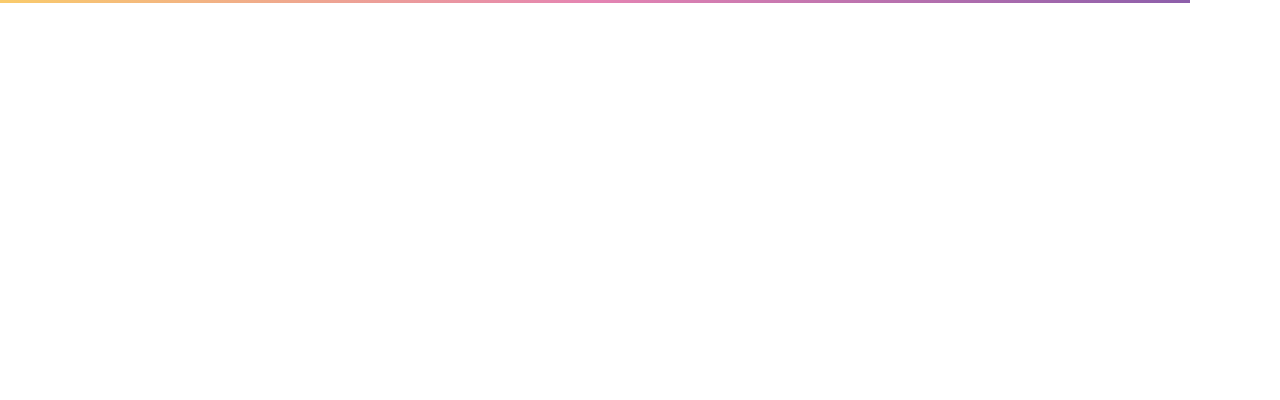

--- FILE ---
content_type: text/html; charset=UTF-8
request_url: https://www.tachibana-u.ac.jp/discovery/keywords/%E5%A4%A7%E5%AD%A6%E9%99%A2%E7%94%9F-2
body_size: 301428
content:
<!DOCTYPE html>
<html lang="ja">

<head prefix="og: http://ogp.me/ns#">
    <!-- Google tag (gtag.js) -->
<script async src="https://www.googletagmanager.com/gtag/js?id=G-8B52Y4JCW6"></script>
<script>
  window.dataLayer = window.dataLayer || [];
  function gtag(){dataLayer.push(arguments);}
  gtag('js', new Date());

  gtag('config', 'G-8B52Y4JCW6');
</script>

<!-- Google Tag Manager -->
<script>
    (function(w, d, s, l, i) {
        w[l] = w[l] || [];
        w[l].push({
            'gtm.start': new Date().getTime(),
            event: 'gtm.js'
        });
        var f = d.getElementsByTagName(s)[0],
            j = d.createElement(s),
            dl = l != 'dataLayer' ? '&l=' + l : '';
        j.async = true;
        j.src =
            'https://www.googletagmanager.com/gtm.js?id=' + i + dl;
        f.parentNode.insertBefore(j, f);
    })(window, document, 'script', 'dataLayer', 'GTM-K56G4MZ');
</script>
<!-- End Google Tag Manager -->    <meta charset="UTF-8" />
    <meta http-equiv="X-UA-Compatible" content="IE=edge">
    <title>大学院生｜京都橘大学WEBマガジン「TACHIBANA DISCOVERY」</title>
    <meta name="description" content="京都橘大学の新たな「らしさ」に出会うWEBマガジン。変化を楽しみながら新しい時代にチャレンジする、いろいろな色や物語をもった学生や先生、さまざまなタチバナ人たちが1つのキャンパスにあつまる京都橘大学。そこで生み出される発見と可能性に満ちたコンテンツを発信しています。">
<meta name="keywords" content="大学院生,TACHIBANA DISCOVERY,京都橘大学,新WEBマガジン">
<meta property="fb:app_id" content="">
<meta property="og:title" content="大学院生｜京都橘大学WEBマガジン「TACHIBANA DISCOVERY」">
<meta property="og:type" content="article">
<meta property="og:image" content="https://www.tachibana-u.ac.jp/discovery/wp-content/themes/tachibana-discovery/assets/img/common/ogp.jpg">
<meta property="og:description" content="京都橘大学の新たな「らしさ」に出会うWEBマガジン。変化を楽しみながら新しい時代にチャレンジする、いろいろな色や物語をもった学生や先生、さまざまなタチバナ人たちが1つのキャンパスにあつまる京都橘大学。そこで生み出される発見と可能性に満ちたコンテンツを発信しています。">
<meta property="og:url" content="https://www.tachibana-u.ac.jp/discovery/keywords/%E5%A4%A7%E5%AD%A6%E9%99%A2%E7%94%9F-2">
<meta property="og:site_name" content="TACHIBANA DISCOVERY〜#京都橘大学の新WEBマガジン">
<meta property="og:locale" content="ja_JP">
<meta name="twitter:title" content="大学院生｜京都橘大学WEBマガジン「TACHIBANA DISCOVERY」">
<meta name="twitter:image" content="https://www.tachibana-u.ac.jp/discovery/wp-content/themes/tachibana-discovery/assets/img/common/ogp.jpg">
<meta name="twitter:description" content="京都橘大学の新たな「らしさ」に出会うWEBマガジン。変化を楽しみながら新しい時代にチャレンジする、いろいろな色や物語をもった学生や先生、さまざまなタチバナ人たちが1つのキャンパスにあつまる京都橘大学。そこで生み出される発見と可能性に満ちたコンテンツを発信しています。">
<meta name="twitter:url" content="https://www.tachibana-u.ac.jp/discovery/keywords/%E5%A4%A7%E5%AD%A6%E9%99%A2%E7%94%9F-2">
<meta name="twitter:card" content="summary_large_image">
<meta name="twitter:site" content="@@Kyoto_Tachibana">
    <meta name="viewport" content="width=device-width, initial-scale=1">
    <script src="https://www.tachibana-u.ac.jp/discovery/wp-content/themes/tachibana-discovery/assets/js/utility/hook-all.js"></script>
    <meta name="format-detection" content="telephone=no,address=no,email=no">
    <link rel="icon" href="https://www.tachibana-u.ac.jp/discovery/favicon.ico">
    <link rel="shortcut icon" type="image/vnd.microsoft.icon" href="https://www.tachibana-u.ac.jp/discovery/favicon.ico">
    <link rel="icon" href="https://www.tachibana-u.ac.jp/discovery/wp-content/themes/tachibana-discovery/assets/img/common/apple-touch-icon.png">
    <link rel="shortcut icon" href="https://www.tachibana-u.ac.jp/discovery/wp-content/themes/tachibana-discovery/assets/img/common/apple-touch-icon.png">
    <link rel="apple-touch-icon" href="https://www.tachibana-u.ac.jp/discovery/wp-content/themes/tachibana-discovery/assets/img/common/apple-touch-icon.png">
    <link rel="stylesheet" href="https://www.tachibana-u.ac.jp/discovery/wp-content/themes/tachibana-discovery/assets/css/style.css?ver=2020092402624">
<link rel="stylesheet" href="https://www.tachibana-u.ac.jp/discovery/wp-content/themes/tachibana-discovery/assets/css/category/style.css?ver=2020051581719">
    <meta name='robots' content='max-image-preview:large' />
<link rel="alternate" type="application/rss+xml" title="TACHIBANA DISCOVERY &raquo; 大学院生 タグのフィード" href="https://www.tachibana-u.ac.jp/discovery/keywords/%e5%a4%a7%e5%ad%a6%e9%99%a2%e7%94%9f-2/feed" />
<script type="text/javascript">
/* <![CDATA[ */
window._wpemojiSettings = {"baseUrl":"https:\/\/s.w.org\/images\/core\/emoji\/14.0.0\/72x72\/","ext":".png","svgUrl":"https:\/\/s.w.org\/images\/core\/emoji\/14.0.0\/svg\/","svgExt":".svg","source":{"concatemoji":"https:\/\/www.tachibana-u.ac.jp\/discovery\/wp-includes\/js\/wp-emoji-release.min.js?ver=6.4.2"}};
/*! This file is auto-generated */
!function(i,n){var o,s,e;function c(e){try{var t={supportTests:e,timestamp:(new Date).valueOf()};sessionStorage.setItem(o,JSON.stringify(t))}catch(e){}}function p(e,t,n){e.clearRect(0,0,e.canvas.width,e.canvas.height),e.fillText(t,0,0);var t=new Uint32Array(e.getImageData(0,0,e.canvas.width,e.canvas.height).data),r=(e.clearRect(0,0,e.canvas.width,e.canvas.height),e.fillText(n,0,0),new Uint32Array(e.getImageData(0,0,e.canvas.width,e.canvas.height).data));return t.every(function(e,t){return e===r[t]})}function u(e,t,n){switch(t){case"flag":return n(e,"\ud83c\udff3\ufe0f\u200d\u26a7\ufe0f","\ud83c\udff3\ufe0f\u200b\u26a7\ufe0f")?!1:!n(e,"\ud83c\uddfa\ud83c\uddf3","\ud83c\uddfa\u200b\ud83c\uddf3")&&!n(e,"\ud83c\udff4\udb40\udc67\udb40\udc62\udb40\udc65\udb40\udc6e\udb40\udc67\udb40\udc7f","\ud83c\udff4\u200b\udb40\udc67\u200b\udb40\udc62\u200b\udb40\udc65\u200b\udb40\udc6e\u200b\udb40\udc67\u200b\udb40\udc7f");case"emoji":return!n(e,"\ud83e\udef1\ud83c\udffb\u200d\ud83e\udef2\ud83c\udfff","\ud83e\udef1\ud83c\udffb\u200b\ud83e\udef2\ud83c\udfff")}return!1}function f(e,t,n){var r="undefined"!=typeof WorkerGlobalScope&&self instanceof WorkerGlobalScope?new OffscreenCanvas(300,150):i.createElement("canvas"),a=r.getContext("2d",{willReadFrequently:!0}),o=(a.textBaseline="top",a.font="600 32px Arial",{});return e.forEach(function(e){o[e]=t(a,e,n)}),o}function t(e){var t=i.createElement("script");t.src=e,t.defer=!0,i.head.appendChild(t)}"undefined"!=typeof Promise&&(o="wpEmojiSettingsSupports",s=["flag","emoji"],n.supports={everything:!0,everythingExceptFlag:!0},e=new Promise(function(e){i.addEventListener("DOMContentLoaded",e,{once:!0})}),new Promise(function(t){var n=function(){try{var e=JSON.parse(sessionStorage.getItem(o));if("object"==typeof e&&"number"==typeof e.timestamp&&(new Date).valueOf()<e.timestamp+604800&&"object"==typeof e.supportTests)return e.supportTests}catch(e){}return null}();if(!n){if("undefined"!=typeof Worker&&"undefined"!=typeof OffscreenCanvas&&"undefined"!=typeof URL&&URL.createObjectURL&&"undefined"!=typeof Blob)try{var e="postMessage("+f.toString()+"("+[JSON.stringify(s),u.toString(),p.toString()].join(",")+"));",r=new Blob([e],{type:"text/javascript"}),a=new Worker(URL.createObjectURL(r),{name:"wpTestEmojiSupports"});return void(a.onmessage=function(e){c(n=e.data),a.terminate(),t(n)})}catch(e){}c(n=f(s,u,p))}t(n)}).then(function(e){for(var t in e)n.supports[t]=e[t],n.supports.everything=n.supports.everything&&n.supports[t],"flag"!==t&&(n.supports.everythingExceptFlag=n.supports.everythingExceptFlag&&n.supports[t]);n.supports.everythingExceptFlag=n.supports.everythingExceptFlag&&!n.supports.flag,n.DOMReady=!1,n.readyCallback=function(){n.DOMReady=!0}}).then(function(){return e}).then(function(){var e;n.supports.everything||(n.readyCallback(),(e=n.source||{}).concatemoji?t(e.concatemoji):e.wpemoji&&e.twemoji&&(t(e.twemoji),t(e.wpemoji)))}))}((window,document),window._wpemojiSettings);
/* ]]> */
</script>
<style id='wp-emoji-styles-inline-css' type='text/css'>

	img.wp-smiley, img.emoji {
		display: inline !important;
		border: none !important;
		box-shadow: none !important;
		height: 1em !important;
		width: 1em !important;
		margin: 0 0.07em !important;
		vertical-align: -0.1em !important;
		background: none !important;
		padding: 0 !important;
	}
</style>
<link rel='stylesheet' id='wp-block-library-css' href='https://www.tachibana-u.ac.jp/discovery/wp-includes/css/dist/block-library/style.min.css?ver=6.4.2' type='text/css' media='all' />
<style id='global-styles-inline-css' type='text/css'>
body{--wp--preset--color--black: #000000;--wp--preset--color--cyan-bluish-gray: #abb8c3;--wp--preset--color--white: #ffffff;--wp--preset--color--pale-pink: #f78da7;--wp--preset--color--vivid-red: #cf2e2e;--wp--preset--color--luminous-vivid-orange: #ff6900;--wp--preset--color--luminous-vivid-amber: #fcb900;--wp--preset--color--light-green-cyan: #7bdcb5;--wp--preset--color--vivid-green-cyan: #00d084;--wp--preset--color--pale-cyan-blue: #8ed1fc;--wp--preset--color--vivid-cyan-blue: #0693e3;--wp--preset--color--vivid-purple: #9b51e0;--wp--preset--color--base: #ffffff;--wp--preset--color--contrast: #000000;--wp--preset--color--primary: #9DFF20;--wp--preset--color--secondary: #345C00;--wp--preset--color--tertiary: #F6F6F6;--wp--preset--gradient--vivid-cyan-blue-to-vivid-purple: linear-gradient(135deg,rgba(6,147,227,1) 0%,rgb(155,81,224) 100%);--wp--preset--gradient--light-green-cyan-to-vivid-green-cyan: linear-gradient(135deg,rgb(122,220,180) 0%,rgb(0,208,130) 100%);--wp--preset--gradient--luminous-vivid-amber-to-luminous-vivid-orange: linear-gradient(135deg,rgba(252,185,0,1) 0%,rgba(255,105,0,1) 100%);--wp--preset--gradient--luminous-vivid-orange-to-vivid-red: linear-gradient(135deg,rgba(255,105,0,1) 0%,rgb(207,46,46) 100%);--wp--preset--gradient--very-light-gray-to-cyan-bluish-gray: linear-gradient(135deg,rgb(238,238,238) 0%,rgb(169,184,195) 100%);--wp--preset--gradient--cool-to-warm-spectrum: linear-gradient(135deg,rgb(74,234,220) 0%,rgb(151,120,209) 20%,rgb(207,42,186) 40%,rgb(238,44,130) 60%,rgb(251,105,98) 80%,rgb(254,248,76) 100%);--wp--preset--gradient--blush-light-purple: linear-gradient(135deg,rgb(255,206,236) 0%,rgb(152,150,240) 100%);--wp--preset--gradient--blush-bordeaux: linear-gradient(135deg,rgb(254,205,165) 0%,rgb(254,45,45) 50%,rgb(107,0,62) 100%);--wp--preset--gradient--luminous-dusk: linear-gradient(135deg,rgb(255,203,112) 0%,rgb(199,81,192) 50%,rgb(65,88,208) 100%);--wp--preset--gradient--pale-ocean: linear-gradient(135deg,rgb(255,245,203) 0%,rgb(182,227,212) 50%,rgb(51,167,181) 100%);--wp--preset--gradient--electric-grass: linear-gradient(135deg,rgb(202,248,128) 0%,rgb(113,206,126) 100%);--wp--preset--gradient--midnight: linear-gradient(135deg,rgb(2,3,129) 0%,rgb(40,116,252) 100%);--wp--preset--font-size--small: clamp(0.875rem, 0.875rem + ((1vw - 0.2rem) * 0.227), 1rem);--wp--preset--font-size--medium: clamp(1rem, 1rem + ((1vw - 0.2rem) * 0.227), 1.125rem);--wp--preset--font-size--large: clamp(1.75rem, 1.75rem + ((1vw - 0.2rem) * 0.227), 1.875rem);--wp--preset--font-size--x-large: 2.25rem;--wp--preset--font-size--xx-large: clamp(4rem, 4rem + ((1vw - 0.2rem) * 10.909), 10rem);--wp--preset--font-family--dm-sans: "DM Sans", sans-serif;--wp--preset--font-family--ibm-plex-mono: 'IBM Plex Mono', monospace;--wp--preset--font-family--inter: "Inter", sans-serif;--wp--preset--font-family--system-font: -apple-system,BlinkMacSystemFont,"Segoe UI",Roboto,Oxygen-Sans,Ubuntu,Cantarell,"Helvetica Neue",sans-serif;--wp--preset--font-family--source-serif-pro: "Source Serif Pro", serif;--wp--preset--spacing--30: clamp(1.5rem, 5vw, 2rem);--wp--preset--spacing--40: clamp(1.8rem, 1.8rem + ((1vw - 0.48rem) * 2.885), 3rem);--wp--preset--spacing--50: clamp(2.5rem, 8vw, 4.5rem);--wp--preset--spacing--60: clamp(3.75rem, 10vw, 7rem);--wp--preset--spacing--70: clamp(5rem, 5.25rem + ((1vw - 0.48rem) * 9.096), 8rem);--wp--preset--spacing--80: clamp(7rem, 14vw, 11rem);--wp--preset--shadow--natural: 6px 6px 9px rgba(0, 0, 0, 0.2);--wp--preset--shadow--deep: 12px 12px 50px rgba(0, 0, 0, 0.4);--wp--preset--shadow--sharp: 6px 6px 0px rgba(0, 0, 0, 0.2);--wp--preset--shadow--outlined: 6px 6px 0px -3px rgba(255, 255, 255, 1), 6px 6px rgba(0, 0, 0, 1);--wp--preset--shadow--crisp: 6px 6px 0px rgba(0, 0, 0, 1);}body { margin: 0;--wp--style--global--content-size: 650px;--wp--style--global--wide-size: 1200px; }.wp-site-blocks { padding-top: var(--wp--style--root--padding-top); padding-bottom: var(--wp--style--root--padding-bottom); }.has-global-padding { padding-right: var(--wp--style--root--padding-right); padding-left: var(--wp--style--root--padding-left); }.has-global-padding :where(.has-global-padding:not(.wp-block-block)) { padding-right: 0; padding-left: 0; }.has-global-padding > .alignfull { margin-right: calc(var(--wp--style--root--padding-right) * -1); margin-left: calc(var(--wp--style--root--padding-left) * -1); }.has-global-padding :where(.has-global-padding:not(.wp-block-block)) > .alignfull { margin-right: 0; margin-left: 0; }.has-global-padding > .alignfull:where(:not(.has-global-padding):not(.is-layout-flex):not(.is-layout-grid)) > :where([class*="wp-block-"]:not(.alignfull):not([class*="__"]),p,h1,h2,h3,h4,h5,h6,ul,ol) { padding-right: var(--wp--style--root--padding-right); padding-left: var(--wp--style--root--padding-left); }.has-global-padding :where(.has-global-padding) > .alignfull:where(:not(.has-global-padding)) > :where([class*="wp-block-"]:not(.alignfull):not([class*="__"]),p,h1,h2,h3,h4,h5,h6,ul,ol) { padding-right: 0; padding-left: 0; }.wp-site-blocks > .alignleft { float: left; margin-right: 2em; }.wp-site-blocks > .alignright { float: right; margin-left: 2em; }.wp-site-blocks > .aligncenter { justify-content: center; margin-left: auto; margin-right: auto; }:where(.wp-site-blocks) > * { margin-block-start: 1.5rem; margin-block-end: 0; }:where(.wp-site-blocks) > :first-child:first-child { margin-block-start: 0; }:where(.wp-site-blocks) > :last-child:last-child { margin-block-end: 0; }body { --wp--style--block-gap: 1.5rem; }:where(body .is-layout-flow)  > :first-child:first-child{margin-block-start: 0;}:where(body .is-layout-flow)  > :last-child:last-child{margin-block-end: 0;}:where(body .is-layout-flow)  > *{margin-block-start: 1.5rem;margin-block-end: 0;}:where(body .is-layout-constrained)  > :first-child:first-child{margin-block-start: 0;}:where(body .is-layout-constrained)  > :last-child:last-child{margin-block-end: 0;}:where(body .is-layout-constrained)  > *{margin-block-start: 1.5rem;margin-block-end: 0;}:where(body .is-layout-flex) {gap: 1.5rem;}:where(body .is-layout-grid) {gap: 1.5rem;}body .is-layout-flow > .alignleft{float: left;margin-inline-start: 0;margin-inline-end: 2em;}body .is-layout-flow > .alignright{float: right;margin-inline-start: 2em;margin-inline-end: 0;}body .is-layout-flow > .aligncenter{margin-left: auto !important;margin-right: auto !important;}body .is-layout-constrained > .alignleft{float: left;margin-inline-start: 0;margin-inline-end: 2em;}body .is-layout-constrained > .alignright{float: right;margin-inline-start: 2em;margin-inline-end: 0;}body .is-layout-constrained > .aligncenter{margin-left: auto !important;margin-right: auto !important;}body .is-layout-constrained > :where(:not(.alignleft):not(.alignright):not(.alignfull)){max-width: var(--wp--style--global--content-size);margin-left: auto !important;margin-right: auto !important;}body .is-layout-constrained > .alignwide{max-width: var(--wp--style--global--wide-size);}body .is-layout-flex{display: flex;}body .is-layout-flex{flex-wrap: wrap;align-items: center;}body .is-layout-flex > *{margin: 0;}body .is-layout-grid{display: grid;}body .is-layout-grid > *{margin: 0;}body{background-color: var(--wp--preset--color--base);color: var(--wp--preset--color--contrast);font-family: var(--wp--preset--font-family--system-font);font-size: var(--wp--preset--font-size--medium);line-height: 1.6;--wp--style--root--padding-top: var(--wp--preset--spacing--40);--wp--style--root--padding-right: var(--wp--preset--spacing--30);--wp--style--root--padding-bottom: var(--wp--preset--spacing--40);--wp--style--root--padding-left: var(--wp--preset--spacing--30);}a:where(:not(.wp-element-button)){color: var(--wp--preset--color--contrast);text-decoration: underline;}a:where(:not(.wp-element-button)):hover{text-decoration: none;}a:where(:not(.wp-element-button)):focus{text-decoration: underline dashed;}a:where(:not(.wp-element-button)):active{color: var(--wp--preset--color--secondary);text-decoration: none;}h1, h2, h3, h4, h5, h6{font-weight: 400;line-height: 1.4;}h1{font-size: clamp(2.032rem, 2.032rem + ((1vw - 0.2rem) * 2.896), 3.625rem);line-height: 1.2;}h2{font-size: clamp(2.625rem, calc(2.625rem + ((1vw - 0.48rem) * 8.4135)), 3.25rem);line-height: 1.2;}h3{font-size: var(--wp--preset--font-size--x-large);}h4{font-size: var(--wp--preset--font-size--large);}h5{font-size: var(--wp--preset--font-size--medium);font-weight: 700;text-transform: uppercase;}h6{font-size: var(--wp--preset--font-size--medium);text-transform: uppercase;}.wp-element-button, .wp-block-button__link{background-color: var(--wp--preset--color--primary);border-radius: 0;border-width: 0;color: var(--wp--preset--color--contrast);font-family: inherit;font-size: inherit;line-height: inherit;padding: calc(0.667em + 2px) calc(1.333em + 2px);text-decoration: none;}.wp-element-button:visited, .wp-block-button__link:visited{color: var(--wp--preset--color--contrast);}.wp-element-button:hover, .wp-block-button__link:hover{background-color: var(--wp--preset--color--contrast);color: var(--wp--preset--color--base);}.wp-element-button:focus, .wp-block-button__link:focus{background-color: var(--wp--preset--color--contrast);color: var(--wp--preset--color--base);}.wp-element-button:active, .wp-block-button__link:active{background-color: var(--wp--preset--color--secondary);color: var(--wp--preset--color--base);}.has-black-color{color: var(--wp--preset--color--black) !important;}.has-cyan-bluish-gray-color{color: var(--wp--preset--color--cyan-bluish-gray) !important;}.has-white-color{color: var(--wp--preset--color--white) !important;}.has-pale-pink-color{color: var(--wp--preset--color--pale-pink) !important;}.has-vivid-red-color{color: var(--wp--preset--color--vivid-red) !important;}.has-luminous-vivid-orange-color{color: var(--wp--preset--color--luminous-vivid-orange) !important;}.has-luminous-vivid-amber-color{color: var(--wp--preset--color--luminous-vivid-amber) !important;}.has-light-green-cyan-color{color: var(--wp--preset--color--light-green-cyan) !important;}.has-vivid-green-cyan-color{color: var(--wp--preset--color--vivid-green-cyan) !important;}.has-pale-cyan-blue-color{color: var(--wp--preset--color--pale-cyan-blue) !important;}.has-vivid-cyan-blue-color{color: var(--wp--preset--color--vivid-cyan-blue) !important;}.has-vivid-purple-color{color: var(--wp--preset--color--vivid-purple) !important;}.has-base-color{color: var(--wp--preset--color--base) !important;}.has-contrast-color{color: var(--wp--preset--color--contrast) !important;}.has-primary-color{color: var(--wp--preset--color--primary) !important;}.has-secondary-color{color: var(--wp--preset--color--secondary) !important;}.has-tertiary-color{color: var(--wp--preset--color--tertiary) !important;}.has-black-background-color{background-color: var(--wp--preset--color--black) !important;}.has-cyan-bluish-gray-background-color{background-color: var(--wp--preset--color--cyan-bluish-gray) !important;}.has-white-background-color{background-color: var(--wp--preset--color--white) !important;}.has-pale-pink-background-color{background-color: var(--wp--preset--color--pale-pink) !important;}.has-vivid-red-background-color{background-color: var(--wp--preset--color--vivid-red) !important;}.has-luminous-vivid-orange-background-color{background-color: var(--wp--preset--color--luminous-vivid-orange) !important;}.has-luminous-vivid-amber-background-color{background-color: var(--wp--preset--color--luminous-vivid-amber) !important;}.has-light-green-cyan-background-color{background-color: var(--wp--preset--color--light-green-cyan) !important;}.has-vivid-green-cyan-background-color{background-color: var(--wp--preset--color--vivid-green-cyan) !important;}.has-pale-cyan-blue-background-color{background-color: var(--wp--preset--color--pale-cyan-blue) !important;}.has-vivid-cyan-blue-background-color{background-color: var(--wp--preset--color--vivid-cyan-blue) !important;}.has-vivid-purple-background-color{background-color: var(--wp--preset--color--vivid-purple) !important;}.has-base-background-color{background-color: var(--wp--preset--color--base) !important;}.has-contrast-background-color{background-color: var(--wp--preset--color--contrast) !important;}.has-primary-background-color{background-color: var(--wp--preset--color--primary) !important;}.has-secondary-background-color{background-color: var(--wp--preset--color--secondary) !important;}.has-tertiary-background-color{background-color: var(--wp--preset--color--tertiary) !important;}.has-black-border-color{border-color: var(--wp--preset--color--black) !important;}.has-cyan-bluish-gray-border-color{border-color: var(--wp--preset--color--cyan-bluish-gray) !important;}.has-white-border-color{border-color: var(--wp--preset--color--white) !important;}.has-pale-pink-border-color{border-color: var(--wp--preset--color--pale-pink) !important;}.has-vivid-red-border-color{border-color: var(--wp--preset--color--vivid-red) !important;}.has-luminous-vivid-orange-border-color{border-color: var(--wp--preset--color--luminous-vivid-orange) !important;}.has-luminous-vivid-amber-border-color{border-color: var(--wp--preset--color--luminous-vivid-amber) !important;}.has-light-green-cyan-border-color{border-color: var(--wp--preset--color--light-green-cyan) !important;}.has-vivid-green-cyan-border-color{border-color: var(--wp--preset--color--vivid-green-cyan) !important;}.has-pale-cyan-blue-border-color{border-color: var(--wp--preset--color--pale-cyan-blue) !important;}.has-vivid-cyan-blue-border-color{border-color: var(--wp--preset--color--vivid-cyan-blue) !important;}.has-vivid-purple-border-color{border-color: var(--wp--preset--color--vivid-purple) !important;}.has-base-border-color{border-color: var(--wp--preset--color--base) !important;}.has-contrast-border-color{border-color: var(--wp--preset--color--contrast) !important;}.has-primary-border-color{border-color: var(--wp--preset--color--primary) !important;}.has-secondary-border-color{border-color: var(--wp--preset--color--secondary) !important;}.has-tertiary-border-color{border-color: var(--wp--preset--color--tertiary) !important;}.has-vivid-cyan-blue-to-vivid-purple-gradient-background{background: var(--wp--preset--gradient--vivid-cyan-blue-to-vivid-purple) !important;}.has-light-green-cyan-to-vivid-green-cyan-gradient-background{background: var(--wp--preset--gradient--light-green-cyan-to-vivid-green-cyan) !important;}.has-luminous-vivid-amber-to-luminous-vivid-orange-gradient-background{background: var(--wp--preset--gradient--luminous-vivid-amber-to-luminous-vivid-orange) !important;}.has-luminous-vivid-orange-to-vivid-red-gradient-background{background: var(--wp--preset--gradient--luminous-vivid-orange-to-vivid-red) !important;}.has-very-light-gray-to-cyan-bluish-gray-gradient-background{background: var(--wp--preset--gradient--very-light-gray-to-cyan-bluish-gray) !important;}.has-cool-to-warm-spectrum-gradient-background{background: var(--wp--preset--gradient--cool-to-warm-spectrum) !important;}.has-blush-light-purple-gradient-background{background: var(--wp--preset--gradient--blush-light-purple) !important;}.has-blush-bordeaux-gradient-background{background: var(--wp--preset--gradient--blush-bordeaux) !important;}.has-luminous-dusk-gradient-background{background: var(--wp--preset--gradient--luminous-dusk) !important;}.has-pale-ocean-gradient-background{background: var(--wp--preset--gradient--pale-ocean) !important;}.has-electric-grass-gradient-background{background: var(--wp--preset--gradient--electric-grass) !important;}.has-midnight-gradient-background{background: var(--wp--preset--gradient--midnight) !important;}.has-small-font-size{font-size: var(--wp--preset--font-size--small) !important;}.has-medium-font-size{font-size: var(--wp--preset--font-size--medium) !important;}.has-large-font-size{font-size: var(--wp--preset--font-size--large) !important;}.has-x-large-font-size{font-size: var(--wp--preset--font-size--x-large) !important;}.has-xx-large-font-size{font-size: var(--wp--preset--font-size--xx-large) !important;}.has-dm-sans-font-family{font-family: var(--wp--preset--font-family--dm-sans) !important;}.has-ibm-plex-mono-font-family{font-family: var(--wp--preset--font-family--ibm-plex-mono) !important;}.has-inter-font-family{font-family: var(--wp--preset--font-family--inter) !important;}.has-system-font-font-family{font-family: var(--wp--preset--font-family--system-font) !important;}.has-source-serif-pro-font-family{font-family: var(--wp--preset--font-family--source-serif-pro) !important;}
.wp-block-navigation{font-size: var(--wp--preset--font-size--small);}
.wp-block-navigation a:where(:not(.wp-element-button)){color: inherit;text-decoration: none;}
.wp-block-navigation a:where(:not(.wp-element-button)):hover{text-decoration: underline;}
.wp-block-navigation a:where(:not(.wp-element-button)):focus{text-decoration: underline dashed;}
.wp-block-navigation a:where(:not(.wp-element-button)):active{text-decoration: none;}
.wp-block-pullquote{border-width: 1px 0;border-style: solid;font-size: clamp(0.984em, 0.984rem + ((1vw - 0.2em) * 0.938), 1.5em);line-height: 1.3;margin-top: var(--wp--preset--spacing--40) !important;margin-bottom: var(--wp--preset--spacing--40) !important;}
.wp-block-pullquote cite{font-size: var(--wp--preset--font-size--small);font-style: normal;text-transform: none;}
.wp-block-post-author{font-size: var(--wp--preset--font-size--small);}
.wp-block-post-content a:where(:not(.wp-element-button)){color: var(--wp--preset--color--secondary);}
.wp-block-post-excerpt{font-size: var(--wp--preset--font-size--medium);}
.wp-block-post-date{font-size: var(--wp--preset--font-size--small);font-weight: 400;}
.wp-block-post-date a:where(:not(.wp-element-button)){text-decoration: none;}
.wp-block-post-date a:where(:not(.wp-element-button)):hover{text-decoration: underline;}
.wp-block-post-terms{font-size: var(--wp--preset--font-size--small);}
.wp-block-post-title{font-weight: 400;margin-top: 1.25rem;margin-bottom: 1.25rem;}
.wp-block-post-title a:where(:not(.wp-element-button)){text-decoration: none;}
.wp-block-post-title a:where(:not(.wp-element-button)):hover{text-decoration: underline;}
.wp-block-post-title a:where(:not(.wp-element-button)):focus{text-decoration: underline dashed;}
.wp-block-post-title a:where(:not(.wp-element-button)):active{color: var(--wp--preset--color--secondary);text-decoration: none;}
.wp-block-comments-title{font-size: var(--wp--preset--font-size--large);margin-bottom: var(--wp--preset--spacing--40);}
.wp-block-comment-author-name a:where(:not(.wp-element-button)){text-decoration: none;}
.wp-block-comment-author-name a:where(:not(.wp-element-button)):hover{text-decoration: underline;}
.wp-block-comment-author-name a:where(:not(.wp-element-button)):focus{text-decoration: underline dashed;}
.wp-block-comment-author-name a:where(:not(.wp-element-button)):active{color: var(--wp--preset--color--secondary);text-decoration: none;}
.wp-block-comment-date{font-size: var(--wp--preset--font-size--small);}
.wp-block-comment-date a:where(:not(.wp-element-button)){text-decoration: none;}
.wp-block-comment-date a:where(:not(.wp-element-button)):hover{text-decoration: underline;}
.wp-block-comment-date a:where(:not(.wp-element-button)):focus{text-decoration: underline dashed;}
.wp-block-comment-date a:where(:not(.wp-element-button)):active{color: var(--wp--preset--color--secondary);text-decoration: none;}
.wp-block-comment-edit-link{font-size: var(--wp--preset--font-size--small);}
.wp-block-comment-reply-link{font-size: var(--wp--preset--font-size--small);}
.wp-block-comments-pagination{margin-top: var(--wp--preset--spacing--40);}
.wp-block-comments-pagination a:where(:not(.wp-element-button)){text-decoration: none;}
.wp-block-query h2{font-size: var(--wp--preset--font-size--x-large);}
.wp-block-query-pagination{font-size: var(--wp--preset--font-size--small);font-weight: 400;}
.wp-block-query-pagination a:where(:not(.wp-element-button)){text-decoration: none;}
.wp-block-query-pagination a:where(:not(.wp-element-button)):hover{text-decoration: underline;}
.wp-block-quote{border-width: 1px;padding-right: var(--wp--preset--spacing--30);padding-left: var(--wp--preset--spacing--30);}
.wp-block-quote cite{font-size: var(--wp--preset--font-size--small);font-style: normal;}
.wp-block-site-title{font-size: var(--wp--preset--font-size--medium);font-weight: normal;line-height: 1.4;}
.wp-block-site-title a:where(:not(.wp-element-button)){text-decoration: none;}
.wp-block-site-title a:where(:not(.wp-element-button)):hover{text-decoration: underline;}
.wp-block-site-title a:where(:not(.wp-element-button)):focus{text-decoration: underline dashed;}
.wp-block-site-title a:where(:not(.wp-element-button)):active{color: var(--wp--preset--color--secondary);text-decoration: none;}
</style>
<link rel='stylesheet' id='ppress-frontend-css' href='https://www.tachibana-u.ac.jp/discovery/wp-content/plugins/wp-user-avatar/assets/css/frontend.min.css?ver=4.14.1' type='text/css' media='all' />
<link rel='stylesheet' id='ppress-flatpickr-css' href='https://www.tachibana-u.ac.jp/discovery/wp-content/plugins/wp-user-avatar/assets/flatpickr/flatpickr.min.css?ver=4.14.1' type='text/css' media='all' />
<link rel='stylesheet' id='ppress-select2-css' href='https://www.tachibana-u.ac.jp/discovery/wp-content/plugins/wp-user-avatar/assets/select2/select2.min.css?ver=6.4.2' type='text/css' media='all' />
<link rel='stylesheet' id='wordpress-popular-posts-css-css' href='https://www.tachibana-u.ac.jp/discovery/wp-content/plugins/wordpress-popular-posts/assets/css/wpp.css?ver=6.3.4' type='text/css' media='all' />
<script type="text/javascript" src="https://www.tachibana-u.ac.jp/discovery/wp-includes/js/jquery/jquery.min.js?ver=3.7.1" id="jquery-core-js"></script>
<script type="text/javascript" src="https://www.tachibana-u.ac.jp/discovery/wp-includes/js/jquery/jquery-migrate.min.js?ver=3.4.1" id="jquery-migrate-js"></script>
<script type="text/javascript" src="https://www.tachibana-u.ac.jp/discovery/wp-content/plugins/wp-user-avatar/assets/flatpickr/flatpickr.min.js?ver=4.14.1" id="ppress-flatpickr-js"></script>
<script type="text/javascript" src="https://www.tachibana-u.ac.jp/discovery/wp-content/plugins/wp-user-avatar/assets/select2/select2.min.js?ver=4.14.1" id="ppress-select2-js"></script>
<script type="application/json" id="wpp-json">

{"sampling_active":0,"sampling_rate":100,"ajax_url":"https:\/\/www.tachibana-u.ac.jp\/discovery\/wp-json\/wordpress-popular-posts\/v1\/popular-posts","api_url":"https:\/\/www.tachibana-u.ac.jp\/discovery\/wp-json\/wordpress-popular-posts","ID":0,"token":"88bee59bf0","lang":0,"debug":0}

</script>
<script type="text/javascript" src="https://www.tachibana-u.ac.jp/discovery/wp-content/plugins/wordpress-popular-posts/assets/js/wpp.min.js?ver=6.3.4" id="wpp-js-js"></script>
<link rel="https://api.w.org/" href="https://www.tachibana-u.ac.jp/discovery/wp-json/" /><link rel="alternate" type="application/json" href="https://www.tachibana-u.ac.jp/discovery/wp-json/wp/v2/tags/439" /><link rel="EditURI" type="application/rsd+xml" title="RSD" href="https://www.tachibana-u.ac.jp/discovery/xmlrpc.php?rsd" />
<meta name="generator" content="WordPress 6.4.2" />
            <style id="wpp-loading-animation-styles">@-webkit-keyframes bgslide{from{background-position-x:0}to{background-position-x:-200%}}@keyframes bgslide{from{background-position-x:0}to{background-position-x:-200%}}.wpp-widget-placeholder,.wpp-widget-block-placeholder,.wpp-shortcode-placeholder{margin:0 auto;width:60px;height:3px;background:#dd3737;background:linear-gradient(90deg,#dd3737 0%,#571313 10%,#dd3737 100%);background-size:200% auto;border-radius:3px;-webkit-animation:bgslide 1s infinite linear;animation:bgslide 1s infinite linear}</style>
            <style type="text/css">.blue-message {
background: none repeat scroll 0 0 #3399ff;
color: #ffffff;
text-shadow: none;
font-size: 14px;
line-height: 24px;
padding: 10px;
} 
.green-message {
background: none repeat scroll 0 0 #8cc14c;
color: #ffffff;
text-shadow: none;
font-size: 14px;
line-height: 24px;
padding: 10px;
} 
.orange-message {
background: none repeat scroll 0 0 #faa732;
color: #ffffff;
text-shadow: none;
font-size: 14px;
line-height: 24px;
padding: 10px;
} 
.red-message {
background: none repeat scroll 0 0 #da4d31;
color: #ffffff;
text-shadow: none;
font-size: 14px;
line-height: 24px;
padding: 10px;
} 
.grey-message {
background: none repeat scroll 0 0 #53555c;
color: #ffffff;
text-shadow: none;
font-size: 14px;
line-height: 24px;
padding: 10px;
} 
.left-block {
background: none repeat scroll 0 0px, radial-gradient(ellipse at center center, #ffffff 0%, #f2f2f2 100%) repeat scroll 0 0 rgba(0, 0, 0, 0);
color: #8b8e97;
padding: 10px;
margin: 10px;
float: left;
} 
.right-block {
background: none repeat scroll 0 0px, radial-gradient(ellipse at center center, #ffffff 0%, #f2f2f2 100%) repeat scroll 0 0 rgba(0, 0, 0, 0);
color: #8b8e97;
padding: 10px;
margin: 10px;
float: right;
} 
.blockquotes {
background: none;
border-left: 5px solid #f1f1f1;
color: #8B8E97;
font-size: 14px;
font-style: italic;
line-height: 22px;
padding-left: 15px;
padding: 10px;
width: 60%;
float: left;
} 
</style><style id='wp-fonts-local' type='text/css'>
@font-face{font-family:"DM Sans";font-style:normal;font-weight:400;font-display:fallback;src:url('https://www.tachibana-u.ac.jp/discovery/wp-content/themes/tachibana-discovery/assets/fonts/dm-sans/DMSans-Regular.woff2') format('woff2');font-stretch:normal;}
@font-face{font-family:"DM Sans";font-style:italic;font-weight:400;font-display:fallback;src:url('https://www.tachibana-u.ac.jp/discovery/wp-content/themes/tachibana-discovery/assets/fonts/dm-sans/DMSans-Regular-Italic.woff2') format('woff2');font-stretch:normal;}
@font-face{font-family:"DM Sans";font-style:normal;font-weight:700;font-display:fallback;src:url('https://www.tachibana-u.ac.jp/discovery/wp-content/themes/tachibana-discovery/assets/fonts/dm-sans/DMSans-Bold.woff2') format('woff2');font-stretch:normal;}
@font-face{font-family:"DM Sans";font-style:italic;font-weight:700;font-display:fallback;src:url('https://www.tachibana-u.ac.jp/discovery/wp-content/themes/tachibana-discovery/assets/fonts/dm-sans/DMSans-Bold-Italic.woff2') format('woff2');font-stretch:normal;}
@font-face{font-family:"IBM Plex Mono";font-style:normal;font-weight:300;font-display:block;src:url('https://www.tachibana-u.ac.jp/discovery/wp-content/themes/tachibana-discovery/assets/fonts/ibm-plex-mono/IBMPlexMono-Light.woff2') format('woff2');font-stretch:normal;}
@font-face{font-family:"IBM Plex Mono";font-style:normal;font-weight:400;font-display:block;src:url('https://www.tachibana-u.ac.jp/discovery/wp-content/themes/tachibana-discovery/assets/fonts/ibm-plex-mono/IBMPlexMono-Regular.woff2') format('woff2');font-stretch:normal;}
@font-face{font-family:"IBM Plex Mono";font-style:italic;font-weight:400;font-display:block;src:url('https://www.tachibana-u.ac.jp/discovery/wp-content/themes/tachibana-discovery/assets/fonts/ibm-plex-mono/IBMPlexMono-Italic.woff2') format('woff2');font-stretch:normal;}
@font-face{font-family:"IBM Plex Mono";font-style:normal;font-weight:700;font-display:block;src:url('https://www.tachibana-u.ac.jp/discovery/wp-content/themes/tachibana-discovery/assets/fonts/ibm-plex-mono/IBMPlexMono-Bold.woff2') format('woff2');font-stretch:normal;}
@font-face{font-family:Inter;font-style:normal;font-weight:200 900;font-display:fallback;src:url('https://www.tachibana-u.ac.jp/discovery/wp-content/themes/tachibana-discovery/assets/fonts/inter/Inter-VariableFont_slnt,wght.ttf') format('truetype');font-stretch:normal;}
@font-face{font-family:"Source Serif Pro";font-style:normal;font-weight:200 900;font-display:fallback;src:url('https://www.tachibana-u.ac.jp/discovery/wp-content/themes/tachibana-discovery/assets/fonts/source-serif-pro/SourceSerif4Variable-Roman.ttf.woff2') format('woff2');font-stretch:normal;}
@font-face{font-family:"Source Serif Pro";font-style:italic;font-weight:200 900;font-display:fallback;src:url('https://www.tachibana-u.ac.jp/discovery/wp-content/themes/tachibana-discovery/assets/fonts/source-serif-pro/SourceSerif4Variable-Italic.ttf.woff2') format('woff2');font-stretch:normal;}
</style>
    </head>

<body class="page-keywords">
    <!-- Google Tag Manager (noscript) -->
<noscript><iframe src="https://www.googletagmanager.com/ns.html?id=GTM-K56G4MZ"
height="0" width="0" style="display:none;visibility:hidden"></iframe></noscript>
<!-- End Google Tag Manager (noscript) -->

<!-- 20240430設置 MAタグ -->
<script src="https://smp.tachibana-u.ac.jp/ma.js?acid=3486"></script>
<!-- /20240430設置 MAタグ --><div id="Loader"><div id="progress"></div></div><!-- #Loader // -->

    <div class="l-page-wrapper">
        <div id="page" class="l-page">
            <div class="l-page__header">
                <header class="g-header">
    <div class="g-header__inner">
                    <p class="g-header__logo"><a href="https://www.tachibana-u.ac.jp/discovery/"><img src="https://www.tachibana-u.ac.jp/discovery/wp-content/themes/tachibana-discovery/assets/img/common/logo.svg" alt="TACHIBANA DISCOVERY"></a></p>
                <p class="g-header__search-btn mi-sp"><a href="#"><img src="https://www.tachibana-u.ac.jp/discovery/wp-content/themes/tachibana-discovery/assets/img/common/ico_search_black.svg" alt=""></a></p>
        <div class="g-header__wrap g-header__wrap--search mi-sp">
            <div class="g-header__wrap-inner">
                <form action="https://www.tachibana-u.ac.jp/discovery/">
    <div class="m-search">
        <p class="m-search__input">
            <input type="text" name="s" class="c-input" value="" placeholder="キーワード検索" />
        </p>
        <p class="m-search__submit">
            <input type="submit" class="btn" value="" />
        </p>
    </div>
</form>
                <div class="keywords">
                    <p class="keywords__hdg">キーワードで絞り込み</p>
                    <div class="m-keywords js-target-keywordsmore">
    <div class="m-keywords__outline">
                    <ul class="m-keywords__list">
                                    <li class="m-keywords__item">
                        <a href="https://www.tachibana-u.ac.jp/discovery/keywords/%e5%ad%a6%e7%94%9f">#学生</a>
                    </li>
                                    <li class="m-keywords__item">
                        <a href="https://www.tachibana-u.ac.jp/discovery/keywords/%e6%95%99%e5%93%a1">#教員</a>
                    </li>
                                    <li class="m-keywords__item">
                        <a href="https://www.tachibana-u.ac.jp/discovery/keywords/%e3%82%a4%e3%83%b3%e3%82%bf%e3%83%93%e3%83%a5%e3%83%bc">#インタビュー</a>
                    </li>
                                    <li class="m-keywords__item">
                        <a href="https://www.tachibana-u.ac.jp/discovery/keywords/%e5%81%a5%e5%ba%b7%e7%a7%91%e5%ad%a6%e9%83%a8">#健康科学部</a>
                    </li>
                                    <li class="m-keywords__item">
                        <a href="https://www.tachibana-u.ac.jp/discovery/keywords/%e5%8d%92%e6%a5%ad%e7%94%9f-2">#卒業生</a>
                    </li>
                                    <li class="m-keywords__item">
                        <a href="https://www.tachibana-u.ac.jp/discovery/keywords/%e7%b5%8c%e5%96%b6%e5%ad%a6%e7%a7%91">#経営学科</a>
                    </li>
                                    <li class="m-keywords__item">
                        <a href="https://www.tachibana-u.ac.jp/discovery/keywords/%e7%b5%8c%e5%96%b6%e5%ad%a6%e9%83%a8">#経営学部</a>
                    </li>
                                    <li class="m-keywords__item">
                        <a href="https://www.tachibana-u.ac.jp/discovery/keywords/%e6%83%85%e5%a0%b1%e5%b7%a5%e5%ad%a6%e7%a7%91-2">#情報工学科</a>
                    </li>
                                    <li class="m-keywords__item">
                        <a href="https://www.tachibana-u.ac.jp/discovery/keywords/%e7%b5%8c%e6%b8%88%e5%ad%a6%e9%83%a8">#経済学部</a>
                    </li>
                                    <li class="m-keywords__item">
                        <a href="https://www.tachibana-u.ac.jp/discovery/keywords/%e5%b7%a5%e5%ad%a6%e9%83%a8-2">#工学部</a>
                    </li>
                                    <li class="m-keywords__item">
                        <a href="https://www.tachibana-u.ac.jp/discovery/keywords/%e5%b0%b1%e6%b4%bb">#就活</a>
                    </li>
                                    <li class="m-keywords__item">
                        <a href="https://www.tachibana-u.ac.jp/discovery/keywords/%e5%bb%ba%e7%af%89%e3%83%87%e3%82%b6%e3%82%a4%e3%83%b3%e5%ad%a6%e7%a7%91">#建築デザイン学科</a>
                    </li>
                                    <li class="m-keywords__item">
                        <a href="https://www.tachibana-u.ac.jp/discovery/keywords/%e6%96%87%e5%ad%a6%e9%83%a8">#文学部</a>
                    </li>
                                    <li class="m-keywords__item">
                        <a href="https://www.tachibana-u.ac.jp/discovery/keywords/%e5%86%85%e5%ae%9a%e8%80%85">#内定者</a>
                    </li>
                                    <li class="m-keywords__item">
                        <a href="https://www.tachibana-u.ac.jp/discovery/keywords/ai-2">#AI</a>
                    </li>
                                    <li class="m-keywords__item">
                        <a href="https://www.tachibana-u.ac.jp/discovery/keywords/%e7%b5%8c%e6%b8%88%e5%ad%a6%e7%a7%91">#経済学科</a>
                    </li>
                                    <li class="m-keywords__item">
                        <a href="https://www.tachibana-u.ac.jp/discovery/keywords/%e7%9c%8b%e8%ad%b7%e5%ad%a6%e9%83%a8">#看護学部</a>
                    </li>
                                    <li class="m-keywords__item">
                        <a href="https://www.tachibana-u.ac.jp/discovery/keywords/%e7%94%a3%e5%ad%a6%e9%80%a3%e6%90%ba">#産学連携</a>
                    </li>
                                    <li class="m-keywords__item">
                        <a href="https://www.tachibana-u.ac.jp/discovery/keywords/%e5%9b%bd%e9%9a%9b%e8%8b%b1%e8%aa%9e%e5%ad%a6%e9%83%a8">#国際英語学部</a>
                    </li>
                                    <li class="m-keywords__item">
                        <a href="https://www.tachibana-u.ac.jp/discovery/keywords/%e5%bf%83%e7%90%86%e5%ad%a6%e7%a7%91">#心理学科</a>
                    </li>
                                    <li class="m-keywords__item">
                        <a href="https://www.tachibana-u.ac.jp/discovery/keywords/%e7%9c%8b%e8%ad%b7%e5%ad%a6%e7%a7%91">#看護学科</a>
                    </li>
                                    <li class="m-keywords__item">
                        <a href="https://www.tachibana-u.ac.jp/discovery/keywords/%e7%90%86%e5%ad%a6%e7%99%82%e6%b3%95%e5%ad%a6%e7%a7%91">#理学療法学科</a>
                    </li>
                                    <li class="m-keywords__item">
                        <a href="https://www.tachibana-u.ac.jp/discovery/keywords/%e6%97%a5%e6%9c%ac%e8%aa%9e%e6%97%a5%e6%9c%ac%e6%96%87%e5%ad%a6%e7%a7%91">#日本語日本文学科</a>
                    </li>
                                    <li class="m-keywords__item">
                        <a href="https://www.tachibana-u.ac.jp/discovery/keywords/%e6%ad%b4%e5%8f%b2%e9%81%ba%e7%94%a3%e5%ad%a6%e7%a7%91">#歴史遺産学科</a>
                    </li>
                                    <li class="m-keywords__item">
                        <a href="https://www.tachibana-u.ac.jp/discovery/keywords/%e7%95%99%e5%ad%a6">#留学</a>
                    </li>
                                    <li class="m-keywords__item">
                        <a href="https://www.tachibana-u.ac.jp/discovery/keywords/%e5%a4%a7%e5%ad%a6">#大学</a>
                    </li>
                                    <li class="m-keywords__item">
                        <a href="https://www.tachibana-u.ac.jp/discovery/keywords/%e5%9b%bd%e9%9a%9b%e8%8b%b1%e8%aa%9e%e5%ad%a6%e7%a7%91">#国際英語学科</a>
                    </li>
                                    <li class="m-keywords__item">
                        <a href="https://www.tachibana-u.ac.jp/discovery/keywords/%e4%ba%ac%e9%83%bd%e6%a9%98%e5%a4%a7%e5%ad%a6">#京都橘大学</a>
                    </li>
                                    <li class="m-keywords__item">
                        <a href="https://www.tachibana-u.ac.jp/discovery/keywords/%e3%82%aa%e3%83%bc%e3%83%97%e3%83%b3%e3%82%ad%e3%83%a3%e3%83%b3%e3%83%91%e3%82%b9">#オープンキャンパス</a>
                    </li>
                                    <li class="m-keywords__item">
                        <a href="https://www.tachibana-u.ac.jp/discovery/keywords/%e3%82%ad%e3%83%a3%e3%83%aa%e3%82%a2">#キャリア</a>
                    </li>
                                    <li class="m-keywords__item">
                        <a href="https://www.tachibana-u.ac.jp/discovery/keywords/%e5%a4%a7%e5%ad%a6%e9%99%a2">#大学院</a>
                    </li>
                                    <li class="m-keywords__item">
                        <a href="https://www.tachibana-u.ac.jp/discovery/keywords/%e6%96%b0%e5%ad%a6%e9%83%a8-2">#新学部</a>
                    </li>
                                    <li class="m-keywords__item">
                        <a href="https://www.tachibana-u.ac.jp/discovery/keywords/%e4%bb%b2%e9%96%93">#仲間</a>
                    </li>
                                    <li class="m-keywords__item">
                        <a href="https://www.tachibana-u.ac.jp/discovery/keywords/%e3%83%a9%e3%83%bc%e3%83%8b%e3%83%b3%e3%82%b0%e3%82%b3%e3%83%a2%e3%83%b3%e3%82%ba">#ラーニングコモンズ</a>
                    </li>
                                    <li class="m-keywords__item">
                        <a href="https://www.tachibana-u.ac.jp/discovery/keywords/%e7%99%ba%e9%81%94%e6%95%99%e8%82%b2%e5%ad%a6%e9%83%a8">#発達教育学部</a>
                    </li>
                                    <li class="m-keywords__item">
                        <a href="https://www.tachibana-u.ac.jp/discovery/keywords/%e6%ad%b4%e5%8f%b2%e5%ad%a6%e7%a7%91-2">#歴史学科</a>
                    </li>
                                    <li class="m-keywords__item">
                        <a href="https://www.tachibana-u.ac.jp/discovery/keywords/%e5%85%90%e7%ab%a5%e6%95%99%e8%82%b2%e5%ad%a6%e7%a7%91">#児童教育学科</a>
                    </li>
                                    <li class="m-keywords__item">
                        <a href="https://www.tachibana-u.ac.jp/discovery/keywords/%e5%ad%a6%e7%94%9f%e5%ba%83%e5%a0%b1%e3%82%b9%e3%82%bf%e3%83%83%e3%83%95">#学生広報スタッフ</a>
                    </li>
                                    <li class="m-keywords__item">
                        <a href="https://www.tachibana-u.ac.jp/discovery/keywords/%e7%84%a1%e5%8d%b0%e8%89%af%e5%93%81">#無印良品</a>
                    </li>
                                    <li class="m-keywords__item">
                        <a href="https://www.tachibana-u.ac.jp/discovery/keywords/%e7%a0%94%e7%a9%b6%e7%b4%b9%e4%bb%8b">#研究紹介</a>
                    </li>
                                    <li class="m-keywords__item">
                        <a href="https://www.tachibana-u.ac.jp/discovery/keywords/%e6%96%b0%e6%a3%9f">#新棟</a>
                    </li>
                                    <li class="m-keywords__item">
                        <a href="https://www.tachibana-u.ac.jp/discovery/keywords/%e3%83%97%e3%83%ad%e3%82%b0%e3%83%a9%e3%83%9f%e3%83%b3%e3%82%b0-2">#プログラミング</a>
                    </li>
                                    <li class="m-keywords__item">
                        <a href="https://www.tachibana-u.ac.jp/discovery/keywords/%e9%83%bd%e5%b8%82%e7%92%b0%e5%a2%83%e3%83%87%e3%82%b6%e3%82%a4%e3%83%b3%e5%ad%a6%e7%a7%91">#都市環境デザイン学科</a>
                    </li>
                                    <li class="m-keywords__item">
                        <a href="https://www.tachibana-u.ac.jp/discovery/keywords/%e5%9b%bd%e5%ae%b6%e8%b3%87%e6%a0%bc">#国家資格</a>
                    </li>
                                    <li class="m-keywords__item">
                        <a href="https://www.tachibana-u.ac.jp/discovery/keywords/%e5%a4%a2">#夢</a>
                    </li>
                                    <li class="m-keywords__item">
                        <a href="https://www.tachibana-u.ac.jp/discovery/keywords/%e6%8e%88%e6%a5%ad%e3%83%ac%e3%83%9d%e3%83%bc%e3%83%88">#授業レポート</a>
                    </li>
                                    <li class="m-keywords__item">
                        <a href="https://www.tachibana-u.ac.jp/discovery/keywords/%e3%82%a4%e3%83%b3%e3%82%bf%e3%83%bc%e3%83%b3%e3%82%b7%e3%83%83%e3%83%97">#インターンシップ</a>
                    </li>
                                    <li class="m-keywords__item">
                        <a href="https://www.tachibana-u.ac.jp/discovery/keywords/%e3%82%ad%e3%83%a3%e3%83%aa%e3%82%a2%e3%82%bb%e3%83%b3%e3%82%bf%e3%83%bc">#キャリアセンター</a>
                    </li>
                                    <li class="m-keywords__item">
                        <a href="https://www.tachibana-u.ac.jp/discovery/keywords/%e5%b0%b1%e8%81%b7%e6%b4%bb%e5%8b%95">#就職活動</a>
                    </li>
                                    <li class="m-keywords__item">
                        <a href="https://www.tachibana-u.ac.jp/discovery/keywords/tap">#TAP</a>
                    </li>
                                    <li class="m-keywords__item">
                        <a href="https://www.tachibana-u.ac.jp/discovery/keywords/%e4%ba%ac%e9%83%bd">#京都</a>
                    </li>
                                    <li class="m-keywords__item">
                        <a href="https://www.tachibana-u.ac.jp/discovery/keywords/%e3%83%95%e3%82%a3%e3%83%bc%e3%83%ab%e3%83%89%e3%83%af%e3%83%bc%e3%82%af">#フィールドワーク</a>
                    </li>
                                    <li class="m-keywords__item">
                        <a href="https://www.tachibana-u.ac.jp/discovery/keywords/%e3%83%aa%e3%83%8e%e3%83%99%e3%83%bc%e3%82%b7%e3%83%a7%e3%83%b3">#リノベーション</a>
                    </li>
                                    <li class="m-keywords__item">
                        <a href="https://www.tachibana-u.ac.jp/discovery/keywords/%e4%bb%ae%e8%a8%ad%e5%bb%ba%e7%af%89">#仮設建築</a>
                    </li>
                                    <li class="m-keywords__item">
                        <a href="https://www.tachibana-u.ac.jp/discovery/keywords/%e8%8b%b1%e8%aa%9e">#英語</a>
                    </li>
                                    <li class="m-keywords__item">
                        <a href="https://www.tachibana-u.ac.jp/discovery/keywords/%e3%82%b3%e3%83%9f%e3%83%a5%e3%83%8b%e3%83%86%e3%82%a3">#コミュニティ</a>
                    </li>
                                    <li class="m-keywords__item">
                        <a href="https://www.tachibana-u.ac.jp/discovery/keywords/%e3%83%af%e3%83%bc%e3%82%af%e3%82%b7%e3%83%a7%e3%83%83%e3%83%97">#ワークショップ</a>
                    </li>
                                    <li class="m-keywords__item">
                        <a href="https://www.tachibana-u.ac.jp/discovery/keywords/%e3%82%af%e3%83%ad%e3%82%b9%e3%82%aa%e3%83%bc%e3%83%90%e3%83%bc%e6%95%99%e8%82%b2">#クロスオーバー教育</a>
                    </li>
                                    <li class="m-keywords__item">
                        <a href="https://www.tachibana-u.ac.jp/discovery/keywords/it">#IT</a>
                    </li>
                                    <li class="m-keywords__item">
                        <a href="https://www.tachibana-u.ac.jp/discovery/keywords/%e5%bc%b7%e5%8c%96%e3%82%af%e3%83%a9%e3%83%96">#強化クラブ</a>
                    </li>
                                    <li class="m-keywords__item">
                        <a href="https://www.tachibana-u.ac.jp/discovery/keywords/%e8%87%a8%e5%ba%8a%e6%a4%9c%e6%9f%bb%e5%ad%a6%e7%a7%91">#臨床検査学科</a>
                    </li>
                                    <li class="m-keywords__item">
                        <a href="https://www.tachibana-u.ac.jp/discovery/keywords/%e5%8d%92%e6%a5%ad%e5%bc%8f">#卒業式</a>
                    </li>
                                    <li class="m-keywords__item">
                        <a href="https://www.tachibana-u.ac.jp/discovery/keywords/%e4%bd%93%e8%82%b2%e7%b3%bb%e3%82%af%e3%83%a9%e3%83%96">#体育系クラブ</a>
                    </li>
                                    <li class="m-keywords__item">
                        <a href="https://www.tachibana-u.ac.jp/discovery/keywords/%e5%9b%bd%e5%ae%b6%e8%a9%a6%e9%a8%93%e5%af%be%e7%ad%96">#国家試験対策</a>
                    </li>
                                    <li class="m-keywords__item">
                        <a href="https://www.tachibana-u.ac.jp/discovery/keywords/%e7%89%b9%e9%9b%86">#特集</a>
                    </li>
                                    <li class="m-keywords__item">
                        <a href="https://www.tachibana-u.ac.jp/discovery/keywords/%e5%b0%8f%e8%aa%ac">#小説</a>
                    </li>
                                    <li class="m-keywords__item">
                        <a href="https://www.tachibana-u.ac.jp/discovery/keywords/%e7%9c%8b%e8%ad%b7%e5%b8%ab">#看護師</a>
                    </li>
                                    <li class="m-keywords__item">
                        <a href="https://www.tachibana-u.ac.jp/discovery/keywords/%e8%a8%ba%e7%99%82%e6%83%85%e5%a0%b1%e7%ae%a1%e7%90%86%e5%a3%ab">#診療情報管理士</a>
                    </li>
                                    <li class="m-keywords__item">
                        <a href="https://www.tachibana-u.ac.jp/discovery/keywords/%e5%b0%b1%e8%81%b7%e6%94%af%e6%8f%b4">#就職支援</a>
                    </li>
                                    <li class="m-keywords__item">
                        <a href="https://www.tachibana-u.ac.jp/discovery/keywords/%e7%8f%be%e4%bb%a3%e3%83%93%e3%82%b8%e3%83%8d%e3%82%b9%e5%ad%a6%e9%83%a8">#現代ビジネス学部</a>
                    </li>
                                    <li class="m-keywords__item">
                        <a href="https://www.tachibana-u.ac.jp/discovery/keywords/%e3%82%a4%e3%83%99%e3%83%b3%e3%83%88">#イベント</a>
                    </li>
                                    <li class="m-keywords__item">
                        <a href="https://www.tachibana-u.ac.jp/discovery/keywords/%e3%82%bc%e3%83%9f">#ゼミ</a>
                    </li>
                                    <li class="m-keywords__item">
                        <a href="https://www.tachibana-u.ac.jp/discovery/keywords/%e6%95%91%e6%80%a5%e6%95%91%e5%91%bd%e5%a3%ab">#救急救命士</a>
                    </li>
                                    <li class="m-keywords__item">
                        <a href="https://www.tachibana-u.ac.jp/discovery/keywords/%e3%83%81%e3%83%bc%e3%83%a0%e5%8c%bb%e7%99%82">#チーム医療</a>
                    </li>
                                    <li class="m-keywords__item">
                        <a href="https://www.tachibana-u.ac.jp/discovery/keywords/ms-choice">#m&#039;s choice</a>
                    </li>
                                    <li class="m-keywords__item">
                        <a href="https://www.tachibana-u.ac.jp/discovery/keywords/%e4%b8%bb%e5%b0%86">#主将</a>
                    </li>
                                    <li class="m-keywords__item">
                        <a href="https://www.tachibana-u.ac.jp/discovery/keywords/%e3%82%b5%e3%83%83%e3%82%ab%e3%83%bc%e9%83%a8">#サッカー部</a>
                    </li>
                                    <li class="m-keywords__item">
                        <a href="https://www.tachibana-u.ac.jp/discovery/keywords/pbl">#PBL</a>
                    </li>
                                    <li class="m-keywords__item">
                        <a href="https://www.tachibana-u.ac.jp/discovery/keywords/%e5%85%a5%e5%ad%a6%e3%81%8a%e3%82%81%e3%81%a7%e3%81%a8%e3%81%86">#入学おめでとう</a>
                    </li>
                                    <li class="m-keywords__item">
                        <a href="https://www.tachibana-u.ac.jp/discovery/keywords/%e5%a4%a7%e5%ad%a6%e7%94%9f%e6%b4%bb">#大学生活</a>
                    </li>
                                    <li class="m-keywords__item">
                        <a href="https://www.tachibana-u.ac.jp/discovery/keywords/%e3%82%aa%e3%83%bc%e3%83%97%e3%83%b3%e3%82%ad%e3%83%a3%e3%83%b3%e3%83%91%e3%82%b9%e5%ad%a6%e7%94%9f%e3%82%b9%e3%82%bf%e3%83%83%e3%83%95">#オープンキャンパス学生スタッフ</a>
                    </li>
                                    <li class="m-keywords__item">
                        <a href="https://www.tachibana-u.ac.jp/discovery/keywords/%e3%82%aa%e3%83%bc%e3%83%97%e3%83%b3%e3%82%ad%e3%83%a3%e3%83%b3%e3%83%91%e3%82%b9%e3%82%b9%e3%82%bf%e3%83%83%e3%83%95">#オープンキャンパススタッフ</a>
                    </li>
                                    <li class="m-keywords__item">
                        <a href="https://www.tachibana-u.ac.jp/discovery/keywords/%e9%9b%a3%e9%96%a2%e8%b3%87%e6%a0%bc">#難関資格</a>
                    </li>
                                    <li class="m-keywords__item">
                        <a href="https://www.tachibana-u.ac.jp/discovery/keywords/%e5%8f%97%e9%a8%93%e7%94%9f">#受験生</a>
                    </li>
                                    <li class="m-keywords__item">
                        <a href="https://www.tachibana-u.ac.jp/discovery/keywords/%e3%82%aa%e3%83%aa%e3%83%b3%e3%83%94%e3%83%83%e3%82%af">#オリンピック</a>
                    </li>
                                    <li class="m-keywords__item">
                        <a href="https://www.tachibana-u.ac.jp/discovery/keywords/%e5%ad%a6%e9%83%a8%e5%ad%a6%e7%a7%91%e3%82%92%e8%b6%85%e3%81%88%e3%81%9f%e3%81%a4%e3%81%aa%e3%81%8c%e3%82%8a">#学部学科を超えたつながり</a>
                    </li>
                                    <li class="m-keywords__item">
                        <a href="https://www.tachibana-u.ac.jp/discovery/keywords/%e8%b5%b7%e6%a5%ad">#起業</a>
                    </li>
                                    <li class="m-keywords__item">
                        <a href="https://www.tachibana-u.ac.jp/discovery/keywords/%e3%81%8d%e3%82%87%e3%81%86%e3%81%8f%e3%82%8b%e3%81%bf">#きょうくるみ</a>
                    </li>
                                    <li class="m-keywords__item">
                        <a href="https://www.tachibana-u.ac.jp/discovery/keywords/%e5%85%a5%e5%ad%a6%e5%bc%8f">#入学式</a>
                    </li>
                                    <li class="m-keywords__item">
                        <a href="https://www.tachibana-u.ac.jp/discovery/keywords/%e3%83%87%e3%83%bc%e3%82%bf%e3%82%b5%e3%82%a4%e3%82%a8%e3%83%b3%e3%82%b9">#データサイエンス</a>
                    </li>
                                    <li class="m-keywords__item">
                        <a href="https://www.tachibana-u.ac.jp/discovery/keywords/%e6%96%87%e7%90%86%e8%9e%8d%e5%90%88">#文理融合</a>
                    </li>
                                    <li class="m-keywords__item">
                        <a href="https://www.tachibana-u.ac.jp/discovery/keywords/%e8%82%b2%e5%85%90%e3%83%9c%e3%83%83%e3%82%af%e3%82%b9">#育児ボックス</a>
                    </li>
                                    <li class="m-keywords__item">
                        <a href="https://www.tachibana-u.ac.jp/discovery/keywords/la">#LA</a>
                    </li>
                                    <li class="m-keywords__item">
                        <a href="https://www.tachibana-u.ac.jp/discovery/keywords/vr">#VR</a>
                    </li>
                                    <li class="m-keywords__item">
                        <a href="https://www.tachibana-u.ac.jp/discovery/keywords/%e5%ad%a6%e7%a7%91%e3%81%ae%e9%ad%85%e5%8a%9b">#学科の魅力</a>
                    </li>
                                    <li class="m-keywords__item">
                        <a href="https://www.tachibana-u.ac.jp/discovery/keywords/%e5%bf%9c%e6%8f%b4">#応援</a>
                    </li>
                                    <li class="m-keywords__item">
                        <a href="https://www.tachibana-u.ac.jp/discovery/keywords/%e5%9b%bd%e5%ae%b6%e8%a9%a6%e9%a8%93">#国家試験</a>
                    </li>
                                    <li class="m-keywords__item">
                        <a href="https://www.tachibana-u.ac.jp/discovery/keywords/%e7%b4%b0%e8%83%9e%e6%a4%9c%e6%9f%bb%e5%a3%ab">#細胞検査士</a>
                    </li>
                                    <li class="m-keywords__item">
                        <a href="https://www.tachibana-u.ac.jp/discovery/keywords/%e8%87%a8%e5%ba%8a%e6%a4%9c%e6%9f%bb%e6%8a%80%e5%b8%ab">#臨床検査技師</a>
                    </li>
                                    <li class="m-keywords__item">
                        <a href="https://www.tachibana-u.ac.jp/discovery/keywords/%e5%90%88%e6%a0%bc%e7%a5%88%e9%a1%98">#合格祈願</a>
                    </li>
                                    <li class="m-keywords__item">
                        <a href="https://www.tachibana-u.ac.jp/discovery/keywords/%e6%a9%98%e7%a5%ad">#橘祭</a>
                    </li>
                                    <li class="m-keywords__item">
                        <a href="https://www.tachibana-u.ac.jp/discovery/keywords/%e6%9b%b8%e9%81%93">#書道</a>
                    </li>
                                    <li class="m-keywords__item">
                        <a href="https://www.tachibana-u.ac.jp/discovery/keywords/%e6%9b%b8%e9%81%93%e3%82%b3%e3%83%bc%e3%82%b9">#書道コース</a>
                    </li>
                                    <li class="m-keywords__item">
                        <a href="https://www.tachibana-u.ac.jp/discovery/keywords/%e5%ad%a6%e9%83%a8%e5%ad%a6%e7%a7%91%e3%82%92%e8%b6%8a%e3%81%88%e3%81%9f%e3%81%a4%e3%81%aa%e3%81%8c%e3%82%8a">#学部学科を越えたつながり</a>
                    </li>
                                    <li class="m-keywords__item">
                        <a href="https://www.tachibana-u.ac.jp/discovery/keywords/%e3%83%93%e3%83%bc%e3%83%81%e3%82%b9%e3%83%9d%e3%83%bc%e3%83%84">#ビーチスポーツ</a>
                    </li>
                                    <li class="m-keywords__item">
                        <a href="https://www.tachibana-u.ac.jp/discovery/keywords/%e3%83%93%e3%83%bc%e3%83%81%e3%83%90%e3%83%ac%e3%83%bc%e3%83%9c%e3%83%bc%e3%83%ab">#ビーチバレーボール</a>
                    </li>
                                    <li class="m-keywords__item">
                        <a href="https://www.tachibana-u.ac.jp/discovery/keywords/%e5%a5%b3%e5%ad%90%e3%83%90%e3%83%ac%e3%83%bc%e3%83%9c%e3%83%bc%e3%83%ab%e9%83%a8">#女子バレーボール部</a>
                    </li>
                                    <li class="m-keywords__item">
                        <a href="https://www.tachibana-u.ac.jp/discovery/keywords/%e5%9b%bd%e9%9a%9b%e7%a4%be%e4%bc%9a">#国際社会</a>
                    </li>
                                    <li class="m-keywords__item">
                        <a href="https://www.tachibana-u.ac.jp/discovery/keywords/%e3%82%b0%e3%83%ad%e3%83%bc%e3%83%90%e3%83%ab">#グローバル</a>
                    </li>
                                    <li class="m-keywords__item">
                        <a href="https://www.tachibana-u.ac.jp/discovery/keywords/%e6%b5%b7%e5%a4%96%e7%95%99%e5%ad%a6">#海外留学</a>
                    </li>
                                    <li class="m-keywords__item">
                        <a href="https://www.tachibana-u.ac.jp/discovery/keywords/%e7%94%a3%e5%ae%98%e5%ad%a6%e9%80%a3%e6%90%ba">#産官学連携</a>
                    </li>
                                    <li class="m-keywords__item">
                        <a href="https://www.tachibana-u.ac.jp/discovery/keywords/%e8%ab%96%e6%96%87">#論文</a>
                    </li>
                                    <li class="m-keywords__item">
                        <a href="https://www.tachibana-u.ac.jp/discovery/keywords/%e5%ad%a6%e4%bc%9a">#学会</a>
                    </li>
                                    <li class="m-keywords__item">
                        <a href="https://www.tachibana-u.ac.jp/discovery/keywords/%e6%95%99%e9%a4%8a">#教養</a>
                    </li>
                                    <li class="m-keywords__item">
                        <a href="https://www.tachibana-u.ac.jp/discovery/keywords/%e6%95%99%e5%ad%a6%e7%90%86%e5%bf%b5">#教学理念</a>
                    </li>
                                    <li class="m-keywords__item">
                        <a href="https://www.tachibana-u.ac.jp/discovery/keywords/%e3%81%9f%e3%81%a1%e3%81%b0%e3%81%aabasis%e2%85%b0%e3%83%bb%e2%85%b1">#たちばなBasisⅠ・Ⅱ</a>
                    </li>
                                    <li class="m-keywords__item">
                        <a href="https://www.tachibana-u.ac.jp/discovery/keywords/%e5%85%a8%e5%ad%a6%e5%bf%85%e4%bf%ae%e7%a7%91%e7%9b%ae">#全学必修科目</a>
                    </li>
                                    <li class="m-keywords__item">
                        <a href="https://www.tachibana-u.ac.jp/discovery/keywords/%e5%85%b1%e9%80%9a%e6%95%99%e8%82%b2%e7%89%b9%e9%9b%86">#共通教育特集</a>
                    </li>
                                    <li class="m-keywords__item">
                        <a href="https://www.tachibana-u.ac.jp/discovery/keywords/%e3%82%a8%e3%83%b3%e3%82%b8%e3%83%8b%e3%82%a2">#エンジニア</a>
                    </li>
                                    <li class="m-keywords__item">
                        <a href="https://www.tachibana-u.ac.jp/discovery/keywords/%e3%82%b2%e3%83%bc%e3%83%a0">#ゲーム</a>
                    </li>
                                    <li class="m-keywords__item">
                        <a href="https://www.tachibana-u.ac.jp/discovery/keywords/%e6%83%85%e5%a0%b1%e5%ad%a6">#情報学</a>
                    </li>
                                    <li class="m-keywords__item">
                        <a href="https://www.tachibana-u.ac.jp/discovery/keywords/3%e5%ad%a6%e9%83%a8%e5%90%88%e5%90%8c">#3学部合同</a>
                    </li>
                                    <li class="m-keywords__item">
                        <a href="https://www.tachibana-u.ac.jp/discovery/keywords/%e3%83%aa%e3%83%8f%e3%83%93%e3%83%aa%e3%83%86%e3%83%bc%e3%82%b7%e3%83%a7%e3%83%b3">#リハビリテーション</a>
                    </li>
                                    <li class="m-keywords__item">
                        <a href="https://www.tachibana-u.ac.jp/discovery/keywords/%e4%bd%9c%e6%a5%ad%e7%99%82%e6%b3%95%e5%ad%a6%e7%a7%91">#作業療法学科</a>
                    </li>
                                    <li class="m-keywords__item">
                        <a href="https://www.tachibana-u.ac.jp/discovery/keywords/%e5%8d%92%e6%a5%ad%e5%88%b6%e4%bd%9c%e5%b1%95">#卒業制作展</a>
                    </li>
                                    <li class="m-keywords__item">
                        <a href="https://www.tachibana-u.ac.jp/discovery/keywords/%e3%81%8b%e3%81%aa">#かな</a>
                    </li>
                                    <li class="m-keywords__item">
                        <a href="https://www.tachibana-u.ac.jp/discovery/keywords/%e6%bc%a2%e5%ad%97">#漢字</a>
                    </li>
                                    <li class="m-keywords__item">
                        <a href="https://www.tachibana-u.ac.jp/discovery/keywords/%e5%89%b5%e4%bd%9c">#創作</a>
                    </li>
                                    <li class="m-keywords__item">
                        <a href="https://www.tachibana-u.ac.jp/discovery/keywords/%e4%bd%9c%e5%93%81%e6%89%b9%e8%a9%95">#作品批評</a>
                    </li>
                                    <li class="m-keywords__item">
                        <a href="https://www.tachibana-u.ac.jp/discovery/keywords/%e5%8d%92%e6%a5%ad%e5%88%b6%e4%bd%9c">#卒業制作</a>
                    </li>
                                    <li class="m-keywords__item">
                        <a href="https://www.tachibana-u.ac.jp/discovery/keywords/%e6%9b%b8%e9%81%93%e6%95%99%e8%82%b2">#書道教育</a>
                    </li>
                                    <li class="m-keywords__item">
                        <a href="https://www.tachibana-u.ac.jp/discovery/keywords/%e9%98%aa%e7%a5%9e%e6%b7%a1%e8%b7%af%e5%a4%a7%e9%9c%87%e7%81%bd">#阪神淡路大震災</a>
                    </li>
                                    <li class="m-keywords__item">
                        <a href="https://www.tachibana-u.ac.jp/discovery/keywords/%e6%9d%b1%e6%97%a5%e6%9c%ac%e5%a4%a7%e9%9c%87%e7%81%bd">#東日本大震災</a>
                    </li>
                                    <li class="m-keywords__item">
                        <a href="https://www.tachibana-u.ac.jp/discovery/keywords/%e3%82%a2%e3%83%8b%e3%83%a1">#アニメ</a>
                    </li>
                                    <li class="m-keywords__item">
                        <a href="https://www.tachibana-u.ac.jp/discovery/keywords/%e6%9c%80%e7%b5%82%e9%81%b8%e5%88%a5">#最終選別</a>
                    </li>
                                    <li class="m-keywords__item">
                        <a href="https://www.tachibana-u.ac.jp/discovery/keywords/%e3%82%a2%e3%82%ab%e3%83%87%e3%83%9f%e3%83%83%e3%82%af%e3%83%aa%e3%83%b3%e3%82%af%e3%82%b9">#アカデミックリンクス</a>
                    </li>
                                    <li class="m-keywords__item">
                        <a href="https://www.tachibana-u.ac.jp/discovery/keywords/%e6%99%b4%e3%82%8c%e5%a7%bf">#晴れ姿</a>
                    </li>
                                    <li class="m-keywords__item">
                        <a href="https://www.tachibana-u.ac.jp/discovery/keywords/%e8%a2%b4">#袴</a>
                    </li>
                                    <li class="m-keywords__item">
                        <a href="https://www.tachibana-u.ac.jp/discovery/keywords/%e5%8d%92%e6%a5%ad%e3%81%8a%e3%82%81%e3%81%a7%e3%81%a8%e3%81%86">#卒業おめでとう</a>
                    </li>
                                    <li class="m-keywords__item">
                        <a href="https://www.tachibana-u.ac.jp/discovery/keywords/%e5%ad%a6%e4%bd%8d%e6%8e%88%e4%b8%8e%e5%bc%8f">#学位授与式</a>
                    </li>
                                    <li class="m-keywords__item">
                        <a href="https://www.tachibana-u.ac.jp/discovery/keywords/%e5%8d%92%e6%a5%ad">#卒業</a>
                    </li>
                                    <li class="m-keywords__item">
                        <a href="https://www.tachibana-u.ac.jp/discovery/keywords/2%e5%b0%82%e6%94%bb%e5%88%b6">#2専攻制</a>
                    </li>
                                    <li class="m-keywords__item">
                        <a href="https://www.tachibana-u.ac.jp/discovery/keywords/%e5%ae%9f%e8%b7%b5%e7%9a%84%e3%81%aa%e5%ad%a6%e3%81%b3">#実践的な学び</a>
                    </li>
                                    <li class="m-keywords__item">
                        <a href="https://www.tachibana-u.ac.jp/discovery/keywords/%e3%83%a2%e3%83%8e%e3%81%a5%e3%81%8f%e3%82%8a-2">#モノづくり</a>
                    </li>
                                    <li class="m-keywords__item">
                        <a href="https://www.tachibana-u.ac.jp/discovery/keywords/%e5%9c%b0%e5%9f%9f%e8%b2%a2%e7%8c%ae">#地域貢献</a>
                    </li>
                                    <li class="m-keywords__item">
                        <a href="https://www.tachibana-u.ac.jp/discovery/keywords/%e3%83%aa%e3%83%bc%e3%83%80%e3%83%bc%e3%82%b7%e3%83%83%e3%83%97">#リーダーシップ</a>
                    </li>
                                    <li class="m-keywords__item">
                        <a href="https://www.tachibana-u.ac.jp/discovery/keywords/%e9%8a%80%e8%a1%8c">#銀行</a>
                    </li>
                                    <li class="m-keywords__item">
                        <a href="https://www.tachibana-u.ac.jp/discovery/keywords/%e9%87%91%e8%9e%8d">#金融</a>
                    </li>
                                    <li class="m-keywords__item">
                        <a href="https://www.tachibana-u.ac.jp/discovery/keywords/%e5%85%a8%e5%93%a1%e5%90%88%e6%a0%bc">#全員合格</a>
                    </li>
                                    <li class="m-keywords__item">
                        <a href="https://www.tachibana-u.ac.jp/discovery/keywords/%e5%ad%a6%e9%95%b7">#学長</a>
                    </li>
                                    <li class="m-keywords__item">
                        <a href="https://www.tachibana-u.ac.jp/discovery/keywords/%e6%96%b0%e5%85%a5%e7%94%9f%e5%bf%9c%e6%8f%b4">#新入生応援</a>
                    </li>
                                    <li class="m-keywords__item">
                        <a href="https://www.tachibana-u.ac.jp/discovery/keywords/%e3%83%aa%e3%83%a2%e3%83%bc%e3%83%88">#リモート</a>
                    </li>
                                    <li class="m-keywords__item">
                        <a href="https://www.tachibana-u.ac.jp/discovery/keywords/%e8%aa%b2%e5%a4%96%e6%b4%bb%e5%8b%95">#課外活動</a>
                    </li>
                                    <li class="m-keywords__item">
                        <a href="https://www.tachibana-u.ac.jp/discovery/keywords/%e6%95%91%e6%80%a5%e6%95%91%e5%91%bd%e5%ad%a6%e7%a7%91">#救急救命学科</a>
                    </li>
                                    <li class="m-keywords__item">
                        <a href="https://www.tachibana-u.ac.jp/discovery/keywords/%e5%af%be%e8%ab%87">#対談</a>
                    </li>
                                    <li class="m-keywords__item">
                        <a href="https://www.tachibana-u.ac.jp/discovery/keywords/%e6%8a%80%e8%a1%93%e9%9d%a9%e6%96%b0-2">#技術革新</a>
                    </li>
                                    <li class="m-keywords__item">
                        <a href="https://www.tachibana-u.ac.jp/discovery/keywords/%e7%90%86%e5%ad%a6%e7%99%82%e6%b3%95%e5%a3%ab">#理学療法士</a>
                    </li>
                                    <li class="m-keywords__item">
                        <a href="https://www.tachibana-u.ac.jp/discovery/keywords/%e5%9c%b0%e5%9f%9f%e9%80%a3%e6%90%ba">#地域連携</a>
                    </li>
                                    <li class="m-keywords__item">
                        <a href="https://www.tachibana-u.ac.jp/discovery/keywords/%e5%b0%86%e6%9d%a5">#将来</a>
                    </li>
                                    <li class="m-keywords__item">
                        <a href="https://www.tachibana-u.ac.jp/discovery/keywords/%e3%83%af%e3%83%b3%e3%82%ad%e3%83%a3%e3%83%b3%e3%83%91%e3%82%b9">#ワンキャンパス</a>
                    </li>
                                    <li class="m-keywords__item">
                        <a href="https://www.tachibana-u.ac.jp/discovery/keywords/%e3%82%b3%e3%83%9f%e3%83%a5%e3%83%8b%e3%82%b1%e3%83%bc%e3%82%b7%e3%83%a7%e3%83%b3">#コミュニケーション</a>
                    </li>
                                    <li class="m-keywords__item">
                        <a href="https://www.tachibana-u.ac.jp/discovery/keywords/%e3%82%b3%e3%83%a2%e3%83%b3%e3%82%ba">#コモンズ</a>
                    </li>
                                    <li class="m-keywords__item">
                        <a href="https://www.tachibana-u.ac.jp/discovery/keywords/%e3%82%a2%e3%82%ab%e3%83%87%e3%83%9f%e3%83%83%e3%82%af%e3%82%b9%e3%82%ad%e3%83%ab-2">#アカデミックスキル</a>
                    </li>
                                    <li class="m-keywords__item">
                        <a href="https://www.tachibana-u.ac.jp/discovery/keywords/%e5%89%b5%e9%80%a0%e6%80%a7">#創造性</a>
                    </li>
                                    <li class="m-keywords__item">
                        <a href="https://www.tachibana-u.ac.jp/discovery/keywords/%e3%83%8d%e3%83%83%e3%83%88%e3%83%af%e3%83%bc%e3%82%af">#ネットワーク</a>
                    </li>
                                    <li class="m-keywords__item">
                        <a href="https://www.tachibana-u.ac.jp/discovery/keywords/%e6%83%85%e5%a0%b1%e5%b7%a5%e5%ad%a6">#情報工学</a>
                    </li>
                                    <li class="m-keywords__item">
                        <a href="https://www.tachibana-u.ac.jp/discovery/keywords/%e3%83%8f%e3%83%b3%e3%83%89%e3%83%99%e3%83%ab-2">#ハンドベル</a>
                    </li>
                                    <li class="m-keywords__item">
                        <a href="https://www.tachibana-u.ac.jp/discovery/keywords/%e4%ba%8c%e4%ba%ba%e4%b8%89%e8%84%9a-2">#二人三脚</a>
                    </li>
                                    <li class="m-keywords__item">
                        <a href="https://www.tachibana-u.ac.jp/discovery/keywords/%e3%82%a4%e3%83%b3%e3%82%bf%e3%83%bc%e3%83%8d%e3%83%83%e3%83%88">#インターネット</a>
                    </li>
                                    <li class="m-keywords__item">
                        <a href="https://www.tachibana-u.ac.jp/discovery/keywords/ai%e3%81%ae%e5%8f%af%e8%83%bd%e6%80%a7">#AIの可能性</a>
                    </li>
                                    <li class="m-keywords__item">
                        <a href="https://www.tachibana-u.ac.jp/discovery/keywords/%e4%b8%80%e7%94%9f%e6%87%b8%e5%91%bd">#一生懸命</a>
                    </li>
                                    <li class="m-keywords__item">
                        <a href="https://www.tachibana-u.ac.jp/discovery/keywords/%e6%89%8b%e5%a1%9a%e6%b2%bb%e8%99%ab">#手塚治虫</a>
                    </li>
                                    <li class="m-keywords__item">
                        <a href="https://www.tachibana-u.ac.jp/discovery/keywords/%e3%82%a8%e3%83%b3%e3%82%bf%e3%83%bc%e3%83%86%e3%82%a4%e3%83%b3%e3%83%a1%e3%83%b3%e3%83%88">#エンターテインメント</a>
                    </li>
                                    <li class="m-keywords__item">
                        <a href="https://www.tachibana-u.ac.jp/discovery/keywords/%e3%83%81%e3%83%a3%e3%83%ac%e3%83%b3%e3%82%b8">#チャレンジ</a>
                    </li>
                                    <li class="m-keywords__item">
                        <a href="https://www.tachibana-u.ac.jp/discovery/keywords/ai%e7%a0%94%e7%a9%b6">#AI研究</a>
                    </li>
                                    <li class="m-keywords__item">
                        <a href="https://www.tachibana-u.ac.jp/discovery/keywords/%e8%a9%a6%e8%a1%8c%e9%8c%af%e8%aa%a4">#試行錯誤</a>
                    </li>
                                    <li class="m-keywords__item">
                        <a href="https://www.tachibana-u.ac.jp/discovery/keywords/%e5%94%af%e4%b8%80%e7%84%a1%e4%ba%8c">#唯一無二</a>
                    </li>
                                    <li class="m-keywords__item">
                        <a href="https://www.tachibana-u.ac.jp/discovery/keywords/%e6%9d%be%e5%8e%9f%e5%85%84%e5%bc%9f">#松原兄弟</a>
                    </li>
                                    <li class="m-keywords__item">
                        <a href="https://www.tachibana-u.ac.jp/discovery/keywords/%e8%87%aa%e5%8b%95%e6%bc%94%e5%a5%8f">#自動演奏</a>
                    </li>
                                    <li class="m-keywords__item">
                        <a href="https://www.tachibana-u.ac.jp/discovery/keywords/%e4%ba%ac%e9%83%bd%e4%b8%8b%e9%b4%a8%e7%97%85%e9%99%a2">#京都下鴨病院</a>
                    </li>
                                    <li class="m-keywords__item">
                        <a href="https://www.tachibana-u.ac.jp/discovery/keywords/%e7%90%86%e5%ad%a6%e7%99%82%e6%b3%95">#理学療法</a>
                    </li>
                                    <li class="m-keywords__item">
                        <a href="https://www.tachibana-u.ac.jp/discovery/keywords/%e3%83%88%e3%83%83%e3%83%97%e3%82%a2%e3%82%b9%e3%83%aa%e3%83%bc%e3%83%88">#トップアスリート</a>
                    </li>
                                    <li class="m-keywords__item">
                        <a href="https://www.tachibana-u.ac.jp/discovery/keywords/team-gold">#team GOLD</a>
                    </li>
                                    <li class="m-keywords__item">
                        <a href="https://www.tachibana-u.ac.jp/discovery/keywords/%e3%83%88%e3%83%ac%e3%83%bc%e3%83%8b%e3%83%b3%e3%82%b0">#トレーニング</a>
                    </li>
                                    <li class="m-keywords__item">
                        <a href="https://www.tachibana-u.ac.jp/discovery/keywords/%e3%82%b1%e3%82%a2">#ケア</a>
                    </li>
                                    <li class="m-keywords__item">
                        <a href="https://www.tachibana-u.ac.jp/discovery/keywords/%e8%87%a8%e5%ba%8a">#臨床</a>
                    </li>
                                    <li class="m-keywords__item">
                        <a href="https://www.tachibana-u.ac.jp/discovery/keywords/%ef%bd%8f%ef%bd%82">#ＯＢ</a>
                    </li>
                                    <li class="m-keywords__item">
                        <a href="https://www.tachibana-u.ac.jp/discovery/keywords/%e5%95%86%e5%93%81%e9%96%8b%e7%99%ba">#商品開発</a>
                    </li>
                                    <li class="m-keywords__item">
                        <a href="https://www.tachibana-u.ac.jp/discovery/keywords/%e6%8c%91%e6%88%a6%e3%81%97%e3%81%9f%e3%81%84%e3%81%93%e3%81%a8">#挑戦したいこと</a>
                    </li>
                                    <li class="m-keywords__item">
                        <a href="https://www.tachibana-u.ac.jp/discovery/keywords/%e6%a9%9f%e6%a2%b0">#機械</a>
                    </li>
                                    <li class="m-keywords__item">
                        <a href="https://www.tachibana-u.ac.jp/discovery/keywords/%e3%83%9e%e3%82%a4%e3%82%b3%e3%83%b3">#マイコン</a>
                    </li>
                                    <li class="m-keywords__item">
                        <a href="https://www.tachibana-u.ac.jp/discovery/keywords/%e4%ba%ac%e9%83%bd%e3%81%be%e3%81%aa%e3%81%b3%e3%83%95%e3%82%a7%e3%82%b9%e3%82%bf">#京都まなびフェスタ</a>
                    </li>
                                    <li class="m-keywords__item">
                        <a href="https://www.tachibana-u.ac.jp/discovery/keywords/%e6%83%85%e5%a0%b1%e5%87%a6%e7%90%86%e5%ad%a6%e4%bc%9a">#情報処理学会</a>
                    </li>
                                    <li class="m-keywords__item">
                        <a href="https://www.tachibana-u.ac.jp/discovery/keywords/%e3%83%92%e3%83%a5%e3%83%bc%e3%83%9e%e3%83%b3%e3%82%a4%e3%83%b3%e3%82%bf%e3%83%bc%e3%83%95%e3%82%a7%e3%83%bc%e3%82%b9%e3%82%b7%e3%83%b3%e3%83%9d%e3%82%b8%e3%82%a6%e3%83%a02024">#ヒューマンインターフェースシンポジウム2024</a>
                    </li>
                                    <li class="m-keywords__item">
                        <a href="https://www.tachibana-u.ac.jp/discovery/keywords/%e7%b5%8c%e9%a8%93">#経験</a>
                    </li>
                                    <li class="m-keywords__item">
                        <a href="https://www.tachibana-u.ac.jp/discovery/keywords/%e3%83%9e%e3%82%a4%e3%82%b3%e3%83%b3%e5%88%b6%e5%be%a1">#マイコン制御</a>
                    </li>
                                    <li class="m-keywords__item">
                        <a href="https://www.tachibana-u.ac.jp/discovery/keywords/%e3%83%90%e3%82%b9%e7%99%ba%e8%bb%8a%e6%a1%88%e5%86%85%e3%82%b7%e3%82%b9%e3%83%86%e3%83%a0">#バス発車案内システム</a>
                    </li>
                                    <li class="m-keywords__item">
                        <a href="https://www.tachibana-u.ac.jp/discovery/keywords/%e3%83%8f%e3%83%bc%e3%83%89%e3%82%a6%e3%82%a7%e3%82%a2">#ハードウェア</a>
                    </li>
                                    <li class="m-keywords__item">
                        <a href="https://www.tachibana-u.ac.jp/discovery/keywords/%e3%82%bd%e3%83%95%e3%83%88%e3%82%a6%e3%82%a7%e3%82%a2">#ソフトウェア</a>
                    </li>
                                    <li class="m-keywords__item">
                        <a href="https://www.tachibana-u.ac.jp/discovery/keywords/%e3%82%aa%e3%83%aa%e3%82%b8%e3%83%8a%e3%83%ab%e5%95%86%e5%93%81">#オリジナル商品</a>
                    </li>
                                    <li class="m-keywords__item">
                        <a href="https://www.tachibana-u.ac.jp/discovery/keywords/%e5%8f%8b%e6%83%85">#友情</a>
                    </li>
                                    <li class="m-keywords__item">
                        <a href="https://www.tachibana-u.ac.jp/discovery/keywords/%e3%83%95%e3%82%a9%e3%83%bc%e3%82%af%e3%82%bd%e3%83%b3%e3%82%b0%e9%83%a8">#フォークソング部</a>
                    </li>
                                    <li class="m-keywords__item">
                        <a href="https://www.tachibana-u.ac.jp/discovery/keywords/%e3%82%a2%e3%83%bc%e3%83%86%e3%82%a3%e3%82%b9%e3%83%88">#アーティスト</a>
                    </li>
                                    <li class="m-keywords__item">
                        <a href="https://www.tachibana-u.ac.jp/discovery/keywords/%e6%95%91%e5%91%bd%e6%95%91%e6%80%a5%e5%ad%a6%e7%a7%91">#救命救急学科</a>
                    </li>
                                    <li class="m-keywords__item">
                        <a href="https://www.tachibana-u.ac.jp/discovery/keywords/%e5%ad%a6%e7%94%9f%e3%82%b5%e3%83%9d%e3%83%bc%e3%83%88">#学生サポート</a>
                    </li>
                                    <li class="m-keywords__item">
                        <a href="https://www.tachibana-u.ac.jp/discovery/keywords/%e3%82%aa%e3%83%b3%e3%83%a9%e3%82%a4%e3%83%b3%e8%ac%9b%e5%ba%a7">#オンライン講座</a>
                    </li>
                                    <li class="m-keywords__item">
                        <a href="https://www.tachibana-u.ac.jp/discovery/keywords/%e7%89%b9%e5%88%a5%e4%bc%81%e7%94%bb">#特別企画</a>
                    </li>
                                    <li class="m-keywords__item">
                        <a href="https://www.tachibana-u.ac.jp/discovery/keywords/%e4%bd%93%e9%a8%93%e4%bc%81%e7%94%bb">#体験企画</a>
                    </li>
                                    <li class="m-keywords__item">
                        <a href="https://www.tachibana-u.ac.jp/discovery/keywords/%e5%ad%a6%e7%94%9f%e4%bc%81%e7%94%bb">#学生企画</a>
                    </li>
                                    <li class="m-keywords__item">
                        <a href="https://www.tachibana-u.ac.jp/discovery/keywords/%e3%83%8e%e3%83%99%e3%83%ab%e3%83%86%e3%82%a3">#ノベルティ</a>
                    </li>
                                    <li class="m-keywords__item">
                        <a href="https://www.tachibana-u.ac.jp/discovery/keywords/%e9%9f%b3%e6%a5%bd">#音楽</a>
                    </li>
                                    <li class="m-keywords__item">
                        <a href="https://www.tachibana-u.ac.jp/discovery/keywords/%e3%83%af%e3%82%af%e3%83%af%e3%82%af%e3%81%97%e3%82%88%e3%81%86%e3%80%81%e6%96%b0%e3%81%97%e3%81%84%e8%87%aa%e5%88%86%e3%81%ab">#ワクワクしよう、新しい自分に</a>
                    </li>
                                    <li class="m-keywords__item">
                        <a href="https://www.tachibana-u.ac.jp/discovery/keywords/%e3%81%b5%e3%81%a4%e3%81%86%e3%81%ab%e6%84%9f%e8%ac%9d%e3%80%81%e3%81%bf%e3%82%93%e3%81%aa%e3%81%ab%e6%84%9f%e8%ac%9d">#ふつうに感謝、みんなに感謝</a>
                    </li>
                                    <li class="m-keywords__item">
                        <a href="https://www.tachibana-u.ac.jp/discovery/keywords/%e3%81%bf%e3%82%89%e3%81%84%e5%a1%be">#みらい塾</a>
                    </li>
                                    <li class="m-keywords__item">
                        <a href="https://www.tachibana-u.ac.jp/discovery/keywords/%e3%82%a8%e3%83%b3%e3%82%bf%e3%83%a1">#エンタメ</a>
                    </li>
                                    <li class="m-keywords__item">
                        <a href="https://www.tachibana-u.ac.jp/discovery/keywords/%e6%95%91%e6%80%a5%e6%95%91%e5%91%bd%e6%b4%bb%e5%8b%95">#救急救命活動</a>
                    </li>
                                    <li class="m-keywords__item">
                        <a href="https://www.tachibana-u.ac.jp/discovery/keywords/3x3%e9%83%a8">#3×3部</a>
                    </li>
                                    <li class="m-keywords__item">
                        <a href="https://www.tachibana-u.ac.jp/discovery/keywords/%e7%94%b7%e5%ad%90%e3%83%90%e3%82%b9%e3%82%b1%e3%83%83%e3%83%88%e3%83%9c%e3%83%bc%e3%83%ab%e9%83%a8">#男子バスケットボール部</a>
                    </li>
                                    <li class="m-keywords__item">
                        <a href="https://www.tachibana-u.ac.jp/discovery/keywords/%e3%83%9e%e3%83%8d%e3%83%bc%e3%82%b8%e3%83%a3%e3%83%bc">#マネージャー</a>
                    </li>
                                    <li class="m-keywords__item">
                        <a href="https://www.tachibana-u.ac.jp/discovery/keywords/%e6%96%87%e5%8c%96%e8%b2%a1">#文化財</a>
                    </li>
                                    <li class="m-keywords__item">
                        <a href="https://www.tachibana-u.ac.jp/discovery/keywords/%e4%ba%ac%e7%82%8e%e3%81%9d%e3%81%a7%e3%81%b5%e3%82%8c">#京炎そでふれ！</a>
                    </li>
                                    <li class="m-keywords__item">
                        <a href="https://www.tachibana-u.ac.jp/discovery/keywords/%e4%bf%ae%e4%ba%86%e5%bc%8f">#修了式</a>
                    </li>
                                    <li class="m-keywords__item">
                        <a href="https://www.tachibana-u.ac.jp/discovery/keywords/sap">#SAP</a>
                    </li>
                                    <li class="m-keywords__item">
                        <a href="https://www.tachibana-u.ac.jp/discovery/keywords/%e6%b5%b7%e5%a4%96%e7%95%99%e5%ad%a6%e3%83%97%e3%83%ad%e3%82%b0%e3%83%a9%e3%83%a0">#海外留学プログラム</a>
                    </li>
                                    <li class="m-keywords__item">
                        <a href="https://www.tachibana-u.ac.jp/discovery/keywords/%e5%85%84%e5%bc%9f">#兄弟</a>
                    </li>
                                    <li class="m-keywords__item">
                        <a href="https://www.tachibana-u.ac.jp/discovery/keywords/%e3%82%b2%e3%83%bc%e3%83%a0%e6%83%85%e5%a0%b1%e5%ad%a6">#ゲーム情報学</a>
                    </li>
                                    <li class="m-keywords__item">
                        <a href="https://www.tachibana-u.ac.jp/discovery/keywords/%e5%b0%86%e6%a3%8b">#将棋</a>
                    </li>
                                    <li class="m-keywords__item">
                        <a href="https://www.tachibana-u.ac.jp/discovery/keywords/%e5%9b%b2%e7%a2%81">#囲碁</a>
                    </li>
                                    <li class="m-keywords__item">
                        <a href="https://www.tachibana-u.ac.jp/discovery/keywords/%e6%96%b0%e3%81%9f%e3%81%a1">#新たち</a>
                    </li>
                                    <li class="m-keywords__item">
                        <a href="https://www.tachibana-u.ac.jp/discovery/keywords/%e7%b5%8c%e5%96%b6%e8%80%85">#経営者</a>
                    </li>
                                    <li class="m-keywords__item">
                        <a href="https://www.tachibana-u.ac.jp/discovery/keywords/%e9%89%84%e8%85%95%e3%82%a2%e3%83%88%e3%83%a0">#鉄腕アトム</a>
                    </li>
                                    <li class="m-keywords__item">
                        <a href="https://www.tachibana-u.ac.jp/discovery/keywords/%e5%a4%a9%e9%a6%ac%e5%8d%9a%e5%a3%ab">#天馬博士</a>
                    </li>
                                    <li class="m-keywords__item">
                        <a href="https://www.tachibana-u.ac.jp/discovery/keywords/%e3%81%8a%e8%8c%b6%e3%81%ae%e6%b0%b4%e5%8d%9a%e5%a3%ab">#お茶の水博士</a>
                    </li>
                                    <li class="m-keywords__item">
                        <a href="https://www.tachibana-u.ac.jp/discovery/keywords/%e4%ba%ba%e5%b7%a5%e7%9f%a5%e8%83%bd">#人工知能</a>
                    </li>
                                    <li class="m-keywords__item">
                        <a href="https://www.tachibana-u.ac.jp/discovery/keywords/%e5%8d%92%e6%a5%ad%e8%ab%96%e6%96%87">#卒業論文</a>
                    </li>
                                    <li class="m-keywords__item">
                        <a href="https://www.tachibana-u.ac.jp/discovery/keywords/%e3%82%b2%e3%83%bc%e3%83%9f%e3%83%95%e3%82%a3%e3%82%b1%e3%83%bc%e3%82%b7%e3%83%a7%e3%83%b3">#ゲーミフィケーション</a>
                    </li>
                                    <li class="m-keywords__item">
                        <a href="https://www.tachibana-u.ac.jp/discovery/keywords/%e3%83%97%e3%83%ad%e3%82%b8%e3%82%a7%e3%82%af%e3%83%88%e3%83%9e%e3%83%8d%e3%82%b8%e3%83%a1%e3%83%b3%e3%83%88">#プロジェクトマネジメント</a>
                    </li>
                                    <li class="m-keywords__item">
                        <a href="https://www.tachibana-u.ac.jp/discovery/keywords/%e6%95%99%e8%82%b2">#教育</a>
                    </li>
                                    <li class="m-keywords__item">
                        <a href="https://www.tachibana-u.ac.jp/discovery/keywords/%e7%94%9f%e5%8d%94%e5%ad%a6%e7%94%9f%e5%a7%94%e5%93%a1%e4%bc%9a">#生協学生委員会</a>
                    </li>
                                    <li class="m-keywords__item">
                        <a href="https://www.tachibana-u.ac.jp/discovery/keywords/%e7%92%b0%e5%a2%83%e3%83%87%e3%82%b6%e3%82%a4%e3%83%b3%e5%ad%a6%e7%a7%91">#環境デザイン学科</a>
                    </li>
                                    <li class="m-keywords__item">
                        <a href="https://www.tachibana-u.ac.jp/discovery/keywords/%e7%b7%8f%e5%90%88%e5%bf%83%e7%90%86%e5%ad%a6%e7%a7%91">#総合心理学科</a>
                    </li>
                                    <li class="m-keywords__item">
                        <a href="https://www.tachibana-u.ac.jp/discovery/keywords/%e7%a9%ba%e9%96%93%e3%83%87%e3%82%b6%e3%82%a4%e3%83%b3">#空間デザイン</a>
                    </li>
                                    <li class="m-keywords__item">
                        <a href="https://www.tachibana-u.ac.jp/discovery/keywords/%e6%96%87%e7%b3%bb">#文系</a>
                    </li>
                                    <li class="m-keywords__item">
                        <a href="https://www.tachibana-u.ac.jp/discovery/keywords/%e3%83%a9%e3%83%bc%e3%83%8b%e3%83%b3%e3%82%b0%e3%82%a2%e3%82%b7%e3%82%b9%e3%82%bf%e3%83%b3%e3%83%88">#ラーニングアシスタント</a>
                    </li>
                                    <li class="m-keywords__item">
                        <a href="https://www.tachibana-u.ac.jp/discovery/keywords/%e9%99%b8%e4%b8%8a%e7%ab%b6%e6%8a%80%e9%83%a8">#陸上競技部</a>
                    </li>
                                    <li class="m-keywords__item">
                        <a href="https://www.tachibana-u.ac.jp/discovery/keywords/%e6%96%87%e5%ad%a6%e8%80%85">#文学者</a>
                    </li>
                                    <li class="m-keywords__item">
                        <a href="https://www.tachibana-u.ac.jp/discovery/keywords/%e3%82%a2%e3%83%ad%e3%83%9e">#アロマ</a>
                    </li>
                                    <li class="m-keywords__item">
                        <a href="https://www.tachibana-u.ac.jp/discovery/keywords/%e3%82%b9%e3%83%9a%e3%82%b7%e3%83%a3%e3%83%aa%e3%82%b9%e3%83%88">#スペシャリスト</a>
                    </li>
                                    <li class="m-keywords__item">
                        <a href="https://www.tachibana-u.ac.jp/discovery/keywords/%e7%bf%92%e6%85%a3">#習慣</a>
                    </li>
                                    <li class="m-keywords__item">
                        <a href="https://www.tachibana-u.ac.jp/discovery/keywords/%e6%88%90%e9%95%b7">#成長</a>
                    </li>
                                    <li class="m-keywords__item">
                        <a href="https://www.tachibana-u.ac.jp/discovery/keywords/%e8%87%aa%e4%b8%bb%e7%9a%84">#自主的</a>
                    </li>
                                    <li class="m-keywords__item">
                        <a href="https://www.tachibana-u.ac.jp/discovery/keywords/%e6%84%8f%e8%a6%8b">#意見</a>
                    </li>
                                    <li class="m-keywords__item">
                        <a href="https://www.tachibana-u.ac.jp/discovery/keywords/%e3%82%a2%e3%83%89%e3%83%90%e3%82%a4%e3%82%b9">#アドバイス</a>
                    </li>
                                    <li class="m-keywords__item">
                        <a href="https://www.tachibana-u.ac.jp/discovery/keywords/%e6%8c%91%e6%88%a6">#挑戦</a>
                    </li>
                                    <li class="m-keywords__item">
                        <a href="https://www.tachibana-u.ac.jp/discovery/keywords/%e4%b8%bb%e4%bd%93%e6%80%a7">#主体性</a>
                    </li>
                                    <li class="m-keywords__item">
                        <a href="https://www.tachibana-u.ac.jp/discovery/keywords/%e5%af%be%e7%ad%96">#対策</a>
                    </li>
                                    <li class="m-keywords__item">
                        <a href="https://www.tachibana-u.ac.jp/discovery/keywords/%e5%ae%a2%e8%a6%b3%e7%9a%84">#客観的</a>
                    </li>
                                    <li class="m-keywords__item">
                        <a href="https://www.tachibana-u.ac.jp/discovery/keywords/%e5%84%aa%e5%8b%9d">#優勝</a>
                    </li>
                                    <li class="m-keywords__item">
                        <a href="https://www.tachibana-u.ac.jp/discovery/keywords/%e3%83%87%e3%83%bc%e3%82%bf%e5%88%86%e6%9e%90">#データ分析</a>
                    </li>
                                    <li class="m-keywords__item">
                        <a href="https://www.tachibana-u.ac.jp/discovery/keywords/%e5%ad%a6%e7%94%9f%e3%82%a2%e3%83%8a%e3%83%aa%e3%82%b9%e3%83%88">#学生アナリスト</a>
                    </li>
                                    <li class="m-keywords__item">
                        <a href="https://www.tachibana-u.ac.jp/discovery/keywords/%e5%8c%bb%e5%b7%a5%e9%80%a3%e6%90%ba">#医工連携</a>
                    </li>
                                    <li class="m-keywords__item">
                        <a href="https://www.tachibana-u.ac.jp/discovery/keywords/%e8%b2%a1%e6%94%bf%e7%ae%a1%e7%90%86">#財政管理</a>
                    </li>
                                    <li class="m-keywords__item">
                        <a href="https://www.tachibana-u.ac.jp/discovery/keywords/%e7%97%85%e9%99%a2%e7%ae%a1%e7%90%86%e8%80%85">#病院管理者</a>
                    </li>
                                    <li class="m-keywords__item">
                        <a href="https://www.tachibana-u.ac.jp/discovery/keywords/%e4%ba%ba%e5%b7%a5%e5%91%bc%e5%90%b8%e5%99%a8">#人工呼吸器</a>
                    </li>
                                    <li class="m-keywords__item">
                        <a href="https://www.tachibana-u.ac.jp/discovery/keywords/%e8%87%a8%e5%ba%8a%e5%b7%a5%e5%ad%a6%e7%a7%91">#臨床工学科</a>
                    </li>
                                    <li class="m-keywords__item">
                        <a href="https://www.tachibana-u.ac.jp/discovery/keywords/%e7%a7%8b%e5%ad%a3%e3%83%aa%e3%83%bc%e3%82%b0">#秋季リーグ</a>
                    </li>
                                    <li class="m-keywords__item">
                        <a href="https://www.tachibana-u.ac.jp/discovery/keywords/%e5%85%a8%e6%97%a5%e6%9c%ac">#全日本</a>
                    </li>
                                    <li class="m-keywords__item">
                        <a href="https://www.tachibana-u.ac.jp/discovery/keywords/%e7%95%aa%e5%b9%b3%e6%96%b0%e7%9b%a3%e7%9d%a3">#番平新監督</a>
                    </li>
                                    <li class="m-keywords__item">
                        <a href="https://www.tachibana-u.ac.jp/discovery/keywords/%e3%82%a4%e3%83%b3%e3%83%89%e3%82%a2%e9%83%a8%e9%96%80">#インドア部門</a>
                    </li>
                                    <li class="m-keywords__item">
                        <a href="https://www.tachibana-u.ac.jp/discovery/keywords/%e6%b0%b8%e7%94%b0%e3%82%b3%e3%83%bc%e3%83%81">#永田コーチ</a>
                    </li>
                                    <li class="m-keywords__item">
                        <a href="https://www.tachibana-u.ac.jp/discovery/keywords/%e6%9d%be%e7%94%b0%e3%83%88%e3%83%ac%e3%83%bc%e3%83%8a%e3%83%bc">#松田トレーナー</a>
                    </li>
                                    <li class="m-keywords__item">
                        <a href="https://www.tachibana-u.ac.jp/discovery/keywords/%e6%95%b0%e5%ad%a6">#数学</a>
                    </li>
                                    <li class="m-keywords__item">
                        <a href="https://www.tachibana-u.ac.jp/discovery/keywords/%e3%83%a1%e3%82%bf%e3%83%90%e3%83%bc%e3%82%b9">#メタバース</a>
                    </li>
                                    <li class="m-keywords__item">
                        <a href="https://www.tachibana-u.ac.jp/discovery/keywords/%e3%83%87%e3%82%b8%e3%82%bf%e3%83%ab%e3%83%84%e3%82%a4%e3%83%b3">#デジタルツイン</a>
                    </li>
                                    <li class="m-keywords__item">
                        <a href="https://www.tachibana-u.ac.jp/discovery/keywords/%e3%82%a2%e3%83%bc%e3%82%b9%e3%83%80%e3%82%a4%e3%83%96">#アースダイブ</a>
                    </li>
                                    <li class="m-keywords__item">
                        <a href="https://www.tachibana-u.ac.jp/discovery/keywords/%e8%81%b7%e5%93%a1">#職員</a>
                    </li>
                                    <li class="m-keywords__item">
                        <a href="https://www.tachibana-u.ac.jp/discovery/keywords/%e7%b5%8c%e6%b8%88%e5%ad%a6%e5%b0%82%e6%94%bb">#経済学専攻</a>
                    </li>
                                    <li class="m-keywords__item">
                        <a href="https://www.tachibana-u.ac.jp/discovery/keywords/%e7%8f%be%e4%bb%a3%e7%a4%be%e4%bc%9a%e5%b0%82%e6%94%bb">#現代社会専攻</a>
                    </li>
                                    <li class="m-keywords__item">
                        <a href="https://www.tachibana-u.ac.jp/discovery/keywords/%e3%82%b0%e3%83%ad%e3%83%bc%e3%83%90%e3%83%ab%e3%82%b9%e3%82%bf%e3%83%87%e3%82%a3%e3%83%bc%e3%82%ba%e5%b0%82%e6%94%bb">#グローバルスタディーズ専攻</a>
                    </li>
                                    <li class="m-keywords__item">
                        <a href="https://www.tachibana-u.ac.jp/discovery/keywords/%e5%9b%bd%e9%9a%9b%e5%85%b1%e7%94%9f%e5%b0%82%e6%94%bb">#国際共生専攻</a>
                    </li>
                                    <li class="m-keywords__item">
                        <a href="https://www.tachibana-u.ac.jp/discovery/keywords/%e5%85%b1%e5%89%b5">#共創</a>
                    </li>
                                    <li class="m-keywords__item">
                        <a href="https://www.tachibana-u.ac.jp/discovery/keywords/%e6%96%87%e7%b3%bb%e6%ad%93%e8%bf%8e">#文系歓迎</a>
                    </li>
                                    <li class="m-keywords__item">
                        <a href="https://www.tachibana-u.ac.jp/discovery/keywords/%e9%80%9a%e4%bf%a1%e6%95%99%e8%82%b2">#通信教育</a>
                    </li>
                                    <li class="m-keywords__item">
                        <a href="https://www.tachibana-u.ac.jp/discovery/keywords/%e3%82%ab%e3%83%ac%e3%83%83%e3%82%b8%e3%82%b9%e3%83%9d%e3%83%bc%e3%83%84">#カレッジスポーツ</a>
                    </li>
                                    <li class="m-keywords__item">
                        <a href="https://www.tachibana-u.ac.jp/discovery/keywords/%e4%ba%ba%e9%96%93%e7%9a%84%e6%88%90%e9%95%b7">#人間的成長</a>
                    </li>
                                    <li class="m-keywords__item">
                        <a href="https://www.tachibana-u.ac.jp/discovery/keywords/%e6%96%b0%e3%83%81%e3%83%bc%e3%83%a0">#新チーム</a>
                    </li>
                                    <li class="m-keywords__item">
                        <a href="https://www.tachibana-u.ac.jp/discovery/keywords/%e3%83%97%e3%83%ad">#プロ</a>
                    </li>
                                    <li class="m-keywords__item">
                        <a href="https://www.tachibana-u.ac.jp/discovery/keywords/%e3%83%87%e3%82%b8%e3%82%bf%e3%83%ab%e3%83%a1%e3%83%87%e3%82%a3%e3%82%a2">#デジタルメディア</a>
                    </li>
                                    <li class="m-keywords__item">
                        <a href="https://www.tachibana-u.ac.jp/discovery/keywords/%e3%82%af%e3%83%aa%e3%82%a8%e3%82%a4%e3%82%b7%e3%83%a7%e3%83%b3">#クリエイション</a>
                    </li>
                                    <li class="m-keywords__item">
                        <a href="https://www.tachibana-u.ac.jp/discovery/keywords/%e3%82%a8%e3%83%b3%e3%82%b8%e3%83%8b%e3%82%a2%e3%83%aa%e3%83%b3%e3%82%b0">#エンジニアリング</a>
                    </li>
                                    <li class="m-keywords__item">
                        <a href="https://www.tachibana-u.ac.jp/discovery/keywords/%e3%83%87%e3%82%b6%e3%82%a4%e3%83%b3%e6%80%9d%e8%80%83">#デザイン思考</a>
                    </li>
                                    <li class="m-keywords__item">
                        <a href="https://www.tachibana-u.ac.jp/discovery/keywords/cg">#CG</a>
                    </li>
                                    <li class="m-keywords__item">
                        <a href="https://www.tachibana-u.ac.jp/discovery/keywords/%e3%82%b5%e3%82%b9%e3%83%86%e3%82%a4%e3%83%8a%e3%83%93%e3%83%aa%e3%83%86%e3%82%a3%e6%95%99%e8%82%b2">#サステイナビリティ教育</a>
                    </li>
                                    <li class="m-keywords__item">
                        <a href="https://www.tachibana-u.ac.jp/discovery/keywords/%e8%b2%a9%e5%a3%b2">#販売</a>
                    </li>
                                    <li class="m-keywords__item">
                        <a href="https://www.tachibana-u.ac.jp/discovery/keywords/%e5%8c%97%e5%89%8d%e8%88%b9">#北前船</a>
                    </li>
                                    <li class="m-keywords__item">
                        <a href="https://www.tachibana-u.ac.jp/discovery/keywords/%e7%90%b5%e7%90%b6%e6%b9%96">#琵琶湖</a>
                    </li>
                                    <li class="m-keywords__item">
                        <a href="https://www.tachibana-u.ac.jp/discovery/keywords/%e6%b2%88%e6%b2%a1%e8%88%b9">#沈没船</a>
                    </li>
                                    <li class="m-keywords__item">
                        <a href="https://www.tachibana-u.ac.jp/discovery/keywords/%e3%83%87%e3%82%a3%e3%82%b9%e3%82%ab%e3%83%90%e3%83%aa%e3%83%bc">#ディスカバリー</a>
                    </li>
                                    <li class="m-keywords__item">
                        <a href="https://www.tachibana-u.ac.jp/discovery/keywords/%e6%b0%b4%e4%b8%ad%e3%83%89%e3%83%ad%e3%83%bc%e3%83%b3">#水中ドローン</a>
                    </li>
                                    <li class="m-keywords__item">
                        <a href="https://www.tachibana-u.ac.jp/discovery/keywords/%e3%83%80%e3%82%a4%e3%83%93%e3%83%b3%e3%82%b0">#ダイビング</a>
                    </li>
                                    <li class="m-keywords__item">
                        <a href="https://www.tachibana-u.ac.jp/discovery/keywords/%e8%80%83%e5%8f%a4%e5%ad%a6">#考古学</a>
                    </li>
                                    <li class="m-keywords__item">
                        <a href="https://www.tachibana-u.ac.jp/discovery/keywords/%e6%ad%b4%e5%8f%b2">#歴史</a>
                    </li>
                                    <li class="m-keywords__item">
                        <a href="https://www.tachibana-u.ac.jp/discovery/keywords/%e3%82%a2%e3%83%8b%e3%83%a1%e3%83%bc%e3%82%b7%e3%83%a7%e3%83%b3">#アニメーション</a>
                    </li>
                                    <li class="m-keywords__item">
                        <a href="https://www.tachibana-u.ac.jp/discovery/keywords/%e6%9d%be%e7%9f%b3%e3%82%bc%e3%83%9f">#松石ゼミ</a>
                    </li>
                                    <li class="m-keywords__item">
                        <a href="https://www.tachibana-u.ac.jp/discovery/keywords/%e7%88%b6%e6%af%8d%e3%81%ae%e4%bc%9a">#父母の会</a>
                    </li>
                                    <li class="m-keywords__item">
                        <a href="https://www.tachibana-u.ac.jp/discovery/keywords/%e5%90%8c%e7%aa%93%e4%bc%9a">#同窓会</a>
                    </li>
                                    <li class="m-keywords__item">
                        <a href="https://www.tachibana-u.ac.jp/discovery/keywords/%e3%83%ab%e3%83%bc%e3%83%a0%e3%83%9f%e3%82%b9%e3%83%88">#ルームミスト</a>
                    </li>
                                    <li class="m-keywords__item">
                        <a href="https://www.tachibana-u.ac.jp/discovery/keywords/%e6%b0%b4%e4%b8%ad%e8%80%83%e5%8f%a4%e5%ad%a6">#水中考古学</a>
                    </li>
                                    <li class="m-keywords__item">
                        <a href="https://www.tachibana-u.ac.jp/discovery/keywords/%e9%81%ba%e8%b7%a1">#遺跡</a>
                    </li>
                                    <li class="m-keywords__item">
                        <a href="https://www.tachibana-u.ac.jp/discovery/keywords/%e9%81%ba%e6%a7%8b">#遺構</a>
                    </li>
                                    <li class="m-keywords__item">
                        <a href="https://www.tachibana-u.ac.jp/discovery/keywords/%e3%83%91%e3%83%bc%e3%83%95%e3%82%a7%e3%82%af%e3%83%88%e3%83%9d%e3%83%bc%e3%82%b7%e3%83%a7%e3%83%b3">#パーフェクトポーション</a>
                    </li>
                                    <li class="m-keywords__item">
                        <a href="https://www.tachibana-u.ac.jp/discovery/keywords/%e6%a9%98aura">#橘Aura</a>
                    </li>
                                    <li class="m-keywords__item">
                        <a href="https://www.tachibana-u.ac.jp/discovery/keywords/%e3%82%b5%e3%82%b9%e3%83%86%e3%83%8a%e3%83%96%e3%83%ab">#サステナブル</a>
                    </li>
                                    <li class="m-keywords__item">
                        <a href="https://www.tachibana-u.ac.jp/discovery/keywords/%e7%b2%be%e6%b2%b9">#精油</a>
                    </li>
                                    <li class="m-keywords__item">
                        <a href="https://www.tachibana-u.ac.jp/discovery/keywords/%e7%a4%be%e4%bc%9a%e8%aa%b2%e9%a1%8c">#社会課題</a>
                    </li>
                                    <li class="m-keywords__item">
                        <a href="https://www.tachibana-u.ac.jp/discovery/keywords/%e5%ae%ae%e5%b4%8e%e9%a7%bf">#宮崎駿</a>
                    </li>
                                    <li class="m-keywords__item">
                        <a href="https://www.tachibana-u.ac.jp/discovery/keywords/%e5%8a%a9%e7%94%a3%e5%b8%ab">#助産師</a>
                    </li>
                                    <li class="m-keywords__item">
                        <a href="https://www.tachibana-u.ac.jp/discovery/keywords/%e8%87%a8%e5%ba%8a%e5%b7%a5%e5%ad%a6%e6%8a%80%e5%a3%ab">#臨床工学技士</a>
                    </li>
                                    <li class="m-keywords__item">
                        <a href="https://www.tachibana-u.ac.jp/discovery/keywords/%e5%8c%bb%e7%99%82">#医療</a>
                    </li>
                                    <li class="m-keywords__item">
                        <a href="https://www.tachibana-u.ac.jp/discovery/keywords/%e5%91%bd">#命</a>
                    </li>
                                    <li class="m-keywords__item">
                        <a href="https://www.tachibana-u.ac.jp/discovery/keywords/%e5%8c%bb%e7%99%82%e6%a9%9f%e5%99%a8">#医療機器</a>
                    </li>
                                    <li class="m-keywords__item">
                        <a href="https://www.tachibana-u.ac.jp/discovery/keywords/%e3%83%86%e3%82%af%e3%83%8e%e3%83%ad%e3%82%b8%e3%83%bc">#テクノロジー</a>
                    </li>
                                    <li class="m-keywords__item">
                        <a href="https://www.tachibana-u.ac.jp/discovery/keywords/%e5%8c%bb%e7%99%82%e6%94%af%e6%8f%b4">#医療支援</a>
                    </li>
                                    <li class="m-keywords__item">
                        <a href="https://www.tachibana-u.ac.jp/discovery/keywords/%e6%89%8b%e8%a1%93%e6%94%af%e6%8f%b4%e3%83%ad%e3%83%9c%e3%83%83%e3%83%88">#手術支援ロボット</a>
                    </li>
                                    <li class="m-keywords__item">
                        <a href="https://www.tachibana-u.ac.jp/discovery/keywords/%e3%83%80%e3%83%b4%e3%82%a3%e3%83%b3%e3%83%81">#ダヴィンチ</a>
                    </li>
                                    <li class="m-keywords__item">
                        <a href="https://www.tachibana-u.ac.jp/discovery/keywords/hinotori">#hinotori</a>
                    </li>
                                    <li class="m-keywords__item">
                        <a href="https://www.tachibana-u.ac.jp/discovery/keywords/academic-terrace">#ACADEMIC TERRACE</a>
                    </li>
                                    <li class="m-keywords__item">
                        <a href="https://www.tachibana-u.ac.jp/discovery/keywords/paro">#PARO</a>
                    </li>
                                    <li class="m-keywords__item">
                        <a href="https://www.tachibana-u.ac.jp/discovery/keywords/%e5%a4%a7%e9%98%aa%e3%83%bb%e9%96%a2%e8%a5%bf%e4%b8%87%e5%8d%9a">#大阪・関西万博</a>
                    </li>
                                    <li class="m-keywords__item">
                        <a href="https://www.tachibana-u.ac.jp/discovery/keywords/%e4%bf%9d%e5%81%a5%e5%b8%ab">#保健師</a>
                    </li>
                                    <li class="m-keywords__item">
                        <a href="https://www.tachibana-u.ac.jp/discovery/keywords/hai">#HAI</a>
                    </li>
                                    <li class="m-keywords__item">
                        <a href="https://www.tachibana-u.ac.jp/discovery/keywords/hri">#HRI</a>
                    </li>
                                    <li class="m-keywords__item">
                        <a href="https://www.tachibana-u.ac.jp/discovery/keywords/%e3%83%ad%e3%83%9c%e3%83%86%e3%82%a3%e3%82%af%e3%82%b9%e5%ad%a6%e7%a7%91">#ロボティクス学科</a>
                    </li>
                                    <li class="m-keywords__item">
                        <a href="https://www.tachibana-u.ac.jp/discovery/keywords/ai%e3%83%ad%e3%83%9c%e3%83%86%e3%82%a3%e3%82%af%e3%82%b9">#AIロボティクス</a>
                    </li>
                                    <li class="m-keywords__item">
                        <a href="https://www.tachibana-u.ac.jp/discovery/keywords/%e6%83%85%e5%a0%b1%e6%8a%80%e8%a1%93">#情報技術</a>
                    </li>
                                    <li class="m-keywords__item">
                        <a href="https://www.tachibana-u.ac.jp/discovery/keywords/%e3%81%a9%e6%a0%b9%e6%80%a7%e3%82%ac%e3%82%a8%e3%83%ab">#ど根性ガエル</a>
                    </li>
                                    <li class="m-keywords__item">
                        <a href="https://www.tachibana-u.ac.jp/discovery/keywords/itaco%e3%83%97%e3%83%ad%e3%82%b8%e3%82%a7%e3%82%af%e3%83%88">#ITACOプロジェクト</a>
                    </li>
                                    <li class="m-keywords__item">
                        <a href="https://www.tachibana-u.ac.jp/discovery/keywords/robovie">#Robovie</a>
                    </li>
                                    <li class="m-keywords__item">
                        <a href="https://www.tachibana-u.ac.jp/discovery/keywords/%e9%81%a0%e9%9a%94%e5%8c%bb%e7%99%82">#遠隔医療</a>
                    </li>
                                    <li class="m-keywords__item">
                        <a href="https://www.tachibana-u.ac.jp/discovery/keywords/%e3%82%af%e3%83%a9%e3%83%96">#クラブ</a>
                    </li>
                                    <li class="m-keywords__item">
                        <a href="https://www.tachibana-u.ac.jp/discovery/keywords/%e3%82%b7%e3%83%a5%e3%83%a9%e3%82%a4%e3%82%ab%e3%83%bc%e5%a4%a7%e9%98%aa">#シュライカー大阪</a>
                    </li>
                                    <li class="m-keywords__item">
                        <a href="https://www.tachibana-u.ac.jp/discovery/keywords/%e4%ba%ac%e9%83%bd%e5%ba%9c%e8%ad%a6%e3%81%82%e3%82%84%e3%81%8b%e3%81%97%e8%aa%b2%e3%81%ae%e4%ba%8b%e4%bb%b6%e7%b0%bf">#京都府警あやかし課の事件簿</a>
                    </li>
                                    <li class="m-keywords__item">
                        <a href="https://www.tachibana-u.ac.jp/discovery/keywords/%e4%bd%9c%e6%a5%ad%e7%99%82%e6%b3%95%e5%a3%ab">#作業療法士</a>
                    </li>
                                    <li class="m-keywords__item">
                        <a href="https://www.tachibana-u.ac.jp/discovery/keywords/%e7%a0%94%e7%a9%b6">#研究</a>
                    </li>
                                    <li class="m-keywords__item">
                        <a href="https://www.tachibana-u.ac.jp/discovery/keywords/%e3%82%af%e3%83%ad%e3%82%b9%e3%82%aa%e3%83%bc%e3%83%90%e3%83%bc%e7%a7%91%e7%9b%ae%e7%be%a4">#クロスオーバー科目群</a>
                    </li>
                                    <li class="m-keywords__item">
                        <a href="https://www.tachibana-u.ac.jp/discovery/keywords/%e3%83%97%e3%83%ad%e3%82%b8%e3%82%a7%e3%82%af%e3%83%88">#プロジェクト</a>
                    </li>
                                    <li class="m-keywords__item">
                        <a href="https://www.tachibana-u.ac.jp/discovery/keywords/%e7%81%bd%e5%ae%b3%e6%94%af%e6%8f%b4%e3%83%8a%e3%83%bc%e3%82%b9">#災害支援ナース</a>
                    </li>
                                    <li class="m-keywords__item">
                        <a href="https://www.tachibana-u.ac.jp/discovery/keywords/%e7%81%bd%e5%ae%b3%e7%9c%8b%e8%ad%b7%e5%ad%a6">#災害看護学</a>
                    </li>
                                    <li class="m-keywords__item">
                        <a href="https://www.tachibana-u.ac.jp/discovery/keywords/%e4%ba%ac%e9%83%bd%e6%9c%ac%e5%a4%a7%e8%b3%9e">#京都本大賞</a>
                    </li>
                                    <li class="m-keywords__item">
                        <a href="https://www.tachibana-u.ac.jp/discovery/keywords/%e5%ad%90%e8%82%b2%e3%81%a6">#子育て</a>
                    </li>
                                    <li class="m-keywords__item">
                        <a href="https://www.tachibana-u.ac.jp/discovery/keywords/%e8%a8%ad%e8%a8%88%e5%a3%ab">#設計士</a>
                    </li>
                                    <li class="m-keywords__item">
                        <a href="https://www.tachibana-u.ac.jp/discovery/keywords/%e5%bb%ba%e7%af%89%e5%ae%b6">#建築家</a>
                    </li>
                                    <li class="m-keywords__item">
                        <a href="https://www.tachibana-u.ac.jp/discovery/keywords/%e3%83%97%e3%83%ad%e9%81%b8%e6%89%8b">#プロ選手</a>
                    </li>
                                    <li class="m-keywords__item">
                        <a href="https://www.tachibana-u.ac.jp/discovery/keywords/%e3%83%95%e3%83%83%e3%83%88%e3%82%b5%e3%83%ab">#フットサル</a>
                    </li>
                                    <li class="m-keywords__item">
                        <a href="https://www.tachibana-u.ac.jp/discovery/keywords/%e3%83%97%e3%83%ad%e3%83%95%e3%83%83%e3%83%88%e3%82%b5%e3%83%ab%e3%83%97%e3%83%ac%e3%83%bc%e3%83%a4%e3%83%bc">#プロフットサルプレーヤー</a>
                    </li>
                                    <li class="m-keywords__item">
                        <a href="https://www.tachibana-u.ac.jp/discovery/keywords/f%e3%83%aa%e3%83%bc%e3%82%ac%e3%83%bc">#Fリーガー</a>
                    </li>
                                    <li class="m-keywords__item">
                        <a href="https://www.tachibana-u.ac.jp/discovery/keywords/%e5%a4%a9%e8%8a%b1%e5%af%ba%e3%81%95%e3%82%84%e3%81%8b">#天花寺さやか</a>
                    </li>
                                    <li class="m-keywords__item">
                        <a href="https://www.tachibana-u.ac.jp/discovery/keywords/%e7%95%b0%e6%96%87%e5%8c%96%e4%ba%a4%e6%b5%81">#異文化交流</a>
                    </li>
                                    <li class="m-keywords__item">
                        <a href="https://www.tachibana-u.ac.jp/discovery/keywords/%e3%83%a2%e3%83%80%e3%83%8b%e3%82%ba%e3%83%a0%e5%bb%ba%e7%af%89">#モダニズム建築</a>
                    </li>
                                    <li class="m-keywords__item">
                        <a href="https://www.tachibana-u.ac.jp/discovery/keywords/%e8%bf%91%e4%bb%a3%e5%bb%ba%e7%af%89">#近代建築</a>
                    </li>
                                    <li class="m-keywords__item">
                        <a href="https://www.tachibana-u.ac.jp/discovery/keywords/%e5%bb%ba%e7%af%89%e3%83%87%e3%82%b6%e3%82%a4%e3%83%b3">#建築デザイン</a>
                    </li>
                                    <li class="m-keywords__item">
                        <a href="https://www.tachibana-u.ac.jp/discovery/keywords/%e6%96%87%e5%8c%96%e8%b2%a1%e4%bf%9d%e8%ad%b7">#文化財保護</a>
                    </li>
                                    <li class="m-keywords__item">
                        <a href="https://www.tachibana-u.ac.jp/discovery/keywords/%e6%96%87%e5%8c%96%e8%b2%a1%e9%98%b2%e7%81%bd">#文化財防災</a>
                    </li>
                                    <li class="m-keywords__item">
                        <a href="https://www.tachibana-u.ac.jp/discovery/keywords/%e6%96%87%e5%8c%96%e8%b2%a1%e3%83%ac%e3%82%b9%e3%82%ad%e3%83%a5%e3%83%bc">#文化財レスキュー</a>
                    </li>
                                    <li class="m-keywords__item">
                        <a href="https://www.tachibana-u.ac.jp/discovery/keywords/%e7%b5%84%e7%b9%94%e3%83%9e%e3%83%8d%e3%82%b8%e3%83%a1%e3%83%b3%e3%83%88">#組織マネジメント</a>
                    </li>
                                    <li class="m-keywords__item">
                        <a href="https://www.tachibana-u.ac.jp/discovery/keywords/%e7%b5%84%e7%b9%94%e5%8a%9b">#組織力</a>
                    </li>
                                    <li class="m-keywords__item">
                        <a href="https://www.tachibana-u.ac.jp/discovery/keywords/%e3%83%87%e3%82%b6%e3%82%a4%e3%83%b3-2">#デザイン</a>
                    </li>
                                    <li class="m-keywords__item">
                        <a href="https://www.tachibana-u.ac.jp/discovery/keywords/lastyell">#LASTYELL</a>
                    </li>
                                    <li class="m-keywords__item">
                        <a href="https://www.tachibana-u.ac.jp/discovery/keywords/%e6%9c%80%e5%be%8c%e3%81%be%e3%81%a7%e9%9d%92%e6%98%a5">#最後まで青春</a>
                    </li>
                                    <li class="m-keywords__item">
                        <a href="https://www.tachibana-u.ac.jp/discovery/keywords/%e3%83%87%e3%82%b8%e3%82%bf%e3%83%ab%e7%a4%be%e4%bc%9a-2">#デジタル社会</a>
                    </li>
                                    <li class="m-keywords__item">
                        <a href="https://www.tachibana-u.ac.jp/discovery/keywords/first-yell">#FIRST YELL</a>
                    </li>
                                    <li class="m-keywords__item">
                        <a href="https://www.tachibana-u.ac.jp/discovery/keywords/%e6%95%99%e5%93%a1%e8%b3%87%e6%a0%bc-2">#教員資格</a>
                    </li>
                                    <li class="m-keywords__item">
                        <a href="https://www.tachibana-u.ac.jp/discovery/keywords/%e3%83%9c%e3%83%a9%e3%83%b3%e3%83%86%e3%82%a3%e3%82%a2-2">#ボランティア</a>
                    </li>
                                    <li class="m-keywords__item">
                        <a href="https://www.tachibana-u.ac.jp/discovery/keywords/%e5%b0%8f%e8%aa%ac%e5%ae%b6">#小説家</a>
                    </li>
                                    <li class="m-keywords__item">
                        <a href="https://www.tachibana-u.ac.jp/discovery/keywords/%e3%82%b3%e3%83%b3%e3%82%b5%e3%83%bc%e3%83%88">#コンサート</a>
                    </li>
                                    <li class="m-keywords__item">
                        <a href="https://www.tachibana-u.ac.jp/discovery/keywords/%e7%99%bb%e9%8c%b2%e6%96%87%e5%8c%96%e8%b2%a1%e5%88%b6%e5%ba%a6">#登録文化財制度</a>
                    </li>
                                    <li class="m-keywords__item">
                        <a href="https://www.tachibana-u.ac.jp/discovery/keywords/%e3%83%98%e3%83%aa%e3%83%86%e3%83%bc%e3%82%b8%e3%83%9e%e3%83%8d%e3%83%bc%e3%82%b8%e3%83%a3%e3%83%bc">#ヘリテージマネージャー</a>
                    </li>
                                    <li class="m-keywords__item">
                        <a href="https://www.tachibana-u.ac.jp/discovery/keywords/%e6%96%87%e5%8c%96%e9%81%ba%e7%94%a3%e3%81%ae%e3%83%9e%e3%83%8d%e3%82%b8%e3%83%a1%e3%83%b3%e3%83%88">#文化遺産のマネジメント</a>
                    </li>
                                    <li class="m-keywords__item">
                        <a href="https://www.tachibana-u.ac.jp/discovery/keywords/%e3%82%a2%e3%83%b3%e3%83%88%e3%83%ac%e3%83%97%e3%83%ac%e3%83%8a%e3%83%bc">#アントレプレナー</a>
                    </li>
                                    <li class="m-keywords__item">
                        <a href="https://www.tachibana-u.ac.jp/discovery/keywords/%e5%90%b9%e5%a5%8f%e6%a5%bd%e9%83%a8">#吹奏楽部</a>
                    </li>
                                    <li class="m-keywords__item">
                        <a href="https://www.tachibana-u.ac.jp/discovery/keywords/%e6%bc%94%e5%a5%8f%e4%bc%9a">#演奏会</a>
                    </li>
                                    <li class="m-keywords__item">
                        <a href="https://www.tachibana-u.ac.jp/discovery/keywords/%e4%ba%ac%e9%83%bd%e6%84%9b">#京都愛</a>
                    </li>
                                    <li class="m-keywords__item">
                        <a href="https://www.tachibana-u.ac.jp/discovery/keywords/%e3%82%af%e3%83%a9%e3%83%96%e6%b4%bb%e5%8b%95">#クラブ活動</a>
                    </li>
                                    <li class="m-keywords__item">
                        <a href="https://www.tachibana-u.ac.jp/discovery/keywords/%e5%ad%a6%e7%94%9f%e7%94%9f%e6%b4%bb">#学生生活</a>
                    </li>
                                    <li class="m-keywords__item">
                        <a href="https://www.tachibana-u.ac.jp/discovery/keywords/%e6%96%b0%e5%85%a5%e7%94%9f%e3%81%ab%e3%82%a8%e3%83%bc%e3%83%ab">#新入生にエール</a>
                    </li>
                                    <li class="m-keywords__item">
                        <a href="https://www.tachibana-u.ac.jp/discovery/keywords/%e3%82%b3%e3%83%ad%e3%83%8a%e7%a6%8d">#コロナ禍</a>
                    </li>
                                    <li class="m-keywords__item">
                        <a href="https://www.tachibana-u.ac.jp/discovery/keywords/%e3%83%9b%e3%83%ad%e3%83%ac%e3%83%b3%e3%82%ba">#ホロレンズ</a>
                    </li>
                                    <li class="m-keywords__item">
                        <a href="https://www.tachibana-u.ac.jp/discovery/keywords/%e3%83%a1%e3%83%87%e3%82%a3%e3%82%ab%e3%83%ab%e3%82%af%e3%83%a9%e3%83%bc%e3%82%af">#メディカルクラーク</a>
                    </li>
                                    <li class="m-keywords__item">
                        <a href="https://www.tachibana-u.ac.jp/discovery/keywords/%e3%82%b7%e3%82%b9%e3%83%86%e3%83%a0%e3%82%a8%e3%83%b3%e3%82%b8%e3%83%8b%e3%82%a2">#システムエンジニア</a>
                    </li>
                                    <li class="m-keywords__item">
                        <a href="https://www.tachibana-u.ac.jp/discovery/keywords/%e3%81%be%e3%81%a1%e3%81%a5%e3%81%8f%e3%82%8a">#まちづくり</a>
                    </li>
                                    <li class="m-keywords__item">
                        <a href="https://www.tachibana-u.ac.jp/discovery/keywords/%e8%b6%85%e3%82%b9%e3%83%9e%e3%83%bc%e3%83%88%e7%a4%be%e4%bc%9a">#超スマート社会</a>
                    </li>
                                    <li class="m-keywords__item">
                        <a href="https://www.tachibana-u.ac.jp/discovery/keywords/%e5%8c%bb%e7%99%82%e4%ba%8b%e5%8b%99%e6%8a%80%e8%83%bd%e5%af%a9%e6%9f%bb">#医療事務技能審査</a>
                    </li>
                                    <li class="m-keywords__item">
                        <a href="https://www.tachibana-u.ac.jp/discovery/keywords/%e3%83%aa%e3%83%a2%e3%83%bc%e3%83%88%e9%9d%a2%e6%8e%a5%e5%af%be%e7%ad%96">#リモート面接対策</a>
                    </li>
                                    <li class="m-keywords__item">
                        <a href="https://www.tachibana-u.ac.jp/discovery/keywords/%e3%83%93%e3%83%83%e3%82%b0%e3%83%87%e3%83%bc%e3%82%bf">#ビッグデータ</a>
                    </li>
                                    <li class="m-keywords__item">
                        <a href="https://www.tachibana-u.ac.jp/discovery/keywords/%e5%85%a8%e5%9b%bd%e4%b8%80">#全国一</a>
                    </li>
                                    <li class="m-keywords__item">
                        <a href="https://www.tachibana-u.ac.jp/discovery/keywords/hololens2">#HoloLens2</a>
                    </li>
                                    <li class="m-keywords__item">
                        <a href="https://www.tachibana-u.ac.jp/discovery/keywords/%e8%a4%87%e5%90%88%e7%8f%be%e5%ae%9f">#複合現実</a>
                    </li>
                                    <li class="m-keywords__item">
                        <a href="https://www.tachibana-u.ac.jp/discovery/keywords/%e3%81%9f%e3%81%a1%e3%81%b0%e3%81%aa-connect-project">#たちばな Connect Project</a>
                    </li>
                                    <li class="m-keywords__item">
                        <a href="https://www.tachibana-u.ac.jp/discovery/keywords/%e3%83%94%e3%82%a2%e3%82%b5%e3%83%9d%e3%83%bc%e3%83%88%e5%88%b6%e5%ba%a6">#ピアサポート制度</a>
                    </li>
                                    <li class="m-keywords__item">
                        <a href="https://www.tachibana-u.ac.jp/discovery/keywords/%e3%83%94%e3%82%a2%e3%82%b5%e3%83%9d%e3%83%bc%e3%82%bf%e3%83%bc">#ピアサポーター</a>
                    </li>
                                    <li class="m-keywords__item">
                        <a href="https://www.tachibana-u.ac.jp/discovery/keywords/%e3%82%aa%e3%83%aa%e3%82%bf%e3%83%bc%e5%88%b6%e5%ba%a6">#オリター制度</a>
                    </li>
                                    <li class="m-keywords__item">
                        <a href="https://www.tachibana-u.ac.jp/discovery/keywords/%e5%ad%a6%e7%94%9f%e6%94%af%e6%8f%b4">#学生支援</a>
                    </li>
                                    <li class="m-keywords__item">
                        <a href="https://www.tachibana-u.ac.jp/discovery/keywords/toeic">#TOEIC</a>
                    </li>
                                    <li class="m-keywords__item">
                        <a href="https://www.tachibana-u.ac.jp/discovery/keywords/mr">#MR</a>
                    </li>
                                    <li class="m-keywords__item">
                        <a href="https://www.tachibana-u.ac.jp/discovery/keywords/ar">#AR</a>
                    </li>
                                    <li class="m-keywords__item">
                        <a href="https://www.tachibana-u.ac.jp/discovery/keywords/%e5%80%8b%e4%ba%ba%e9%9d%a2%e8%ab%87">#個人面談</a>
                    </li>
                                    <li class="m-keywords__item">
                        <a href="https://www.tachibana-u.ac.jp/discovery/keywords/%e3%83%a9%e3%83%9c">#ラボ</a>
                    </li>
                                    <li class="m-keywords__item">
                        <a href="https://www.tachibana-u.ac.jp/discovery/keywords/%e4%ba%ac%e9%83%bd-bs%e3%83%97%e3%83%ad%e3%82%b0%e3%83%a9%e3%83%a0">#京都 B&amp;Sプログラム</a>
                    </li>
                                    <li class="m-keywords__item">
                        <a href="https://www.tachibana-u.ac.jp/discovery/keywords/ai%e4%ba%ba%e6%9d%90">#AI人材</a>
                    </li>
                                    <li class="m-keywords__item">
                        <a href="https://www.tachibana-u.ac.jp/discovery/keywords/%e3%82%ad%e3%83%a3%e3%83%b3%e3%83%91%e3%82%b9%e3%83%84%e3%82%a2%e3%83%bc">#キャンパスツアー</a>
                    </li>
                                    <li class="m-keywords__item">
                        <a href="https://www.tachibana-u.ac.jp/discovery/keywords/%e3%83%97%e3%83%ac%e3%82%bc%e3%83%b3">#プレゼン</a>
                    </li>
                                    <li class="m-keywords__item">
                        <a href="https://www.tachibana-u.ac.jp/discovery/keywords/%e5%ad%a6%e5%86%85%e3%82%b3%e3%83%b3%e3%83%9a%e3%83%86%e3%82%a3%e3%82%b7%e3%83%a7%e3%83%b3">#学内コンペティション</a>
                    </li>
                                    <li class="m-keywords__item">
                        <a href="https://www.tachibana-u.ac.jp/discovery/keywords/%e3%83%90%e3%83%ac%e3%83%bc%e3%83%9c%e3%83%bc%e3%83%ab%e9%83%a8">#バレーボール部</a>
                    </li>
                                    <li class="m-keywords__item">
                        <a href="https://www.tachibana-u.ac.jp/discovery/keywords/%e5%ae%9f%e6%a5%ad%e5%9b%a3">#実業団</a>
                    </li>
                                    <li class="m-keywords__item">
                        <a href="https://www.tachibana-u.ac.jp/discovery/keywords/%e3%83%97%e3%83%ad%e3%82%b9%e3%83%9d%e3%83%bc%e3%83%84%e9%81%b8%e6%89%8b">#プロスポーツ選手</a>
                    </li>
                                    <li class="m-keywords__item">
                        <a href="https://www.tachibana-u.ac.jp/discovery/keywords/%e8%aa%b2%e9%a1%8c%e8%a7%a3%e6%b1%ba%e5%9e%8b">#課題解決型</a>
                    </li>
                                    <li class="m-keywords__item">
                        <a href="https://www.tachibana-u.ac.jp/discovery/keywords/%e6%96%87%e6%ad%a6%e4%b8%a1%e9%81%93">#文武両道</a>
                    </li>
                                    <li class="m-keywords__item">
                        <a href="https://www.tachibana-u.ac.jp/discovery/keywords/%e5%b0%86%e6%9d%a5%e3%81%ae%e7%9b%ae%e6%a8%99">#将来の目標</a>
                    </li>
                                    <li class="m-keywords__item">
                        <a href="https://www.tachibana-u.ac.jp/discovery/keywords/%e3%82%ad%e3%83%a3%e3%83%b3%e3%83%91%e3%82%b9%e3%83%a9%e3%82%a4%e3%83%95">#キャンパスライフ</a>
                    </li>
                                    <li class="m-keywords__item">
                        <a href="https://www.tachibana-u.ac.jp/discovery/keywords/%e5%a4%a7%e5%ad%a6%e5%8f%97%e9%a8%93">#大学受験</a>
                    </li>
                                    <li class="m-keywords__item">
                        <a href="https://www.tachibana-u.ac.jp/discovery/keywords/%e6%95%99%e8%81%b7%e8%aa%b2%e7%a8%8b">#教職課程</a>
                    </li>
                                    <li class="m-keywords__item">
                        <a href="https://www.tachibana-u.ac.jp/discovery/keywords/iot">#IoT</a>
                    </li>
                                    <li class="m-keywords__item">
                        <a href="https://www.tachibana-u.ac.jp/discovery/keywords/%e3%82%b9%e3%83%9e%e3%83%bc%e3%83%88%e7%a4%be%e4%bc%9a">#スマート社会</a>
                    </li>
                                    <li class="m-keywords__item">
                        <a href="https://www.tachibana-u.ac.jp/discovery/keywords/society5-0">#Society5.0</a>
                    </li>
                                    <li class="m-keywords__item">
                        <a href="https://www.tachibana-u.ac.jp/discovery/keywords/%e7%94%a3%e5%ad%a6%e5%8c%bb%e9%80%a3%e6%90%ba">#産学医連携</a>
                    </li>
                                    <li class="m-keywords__item">
                        <a href="https://www.tachibana-u.ac.jp/discovery/keywords/%e3%82%b0%e3%83%83%e3%83%89%e3%83%87%e3%82%b6%e3%82%a4%e3%83%b3%e8%b3%9e">#グッドデザイン賞</a>
                    </li>
                                    <li class="m-keywords__item">
                        <a href="https://www.tachibana-u.ac.jp/discovery/keywords/%e3%83%81%e3%83%bc%e3%83%a0%e3%83%af%e3%83%bc%e3%82%af">#チームワーク</a>
                    </li>
                                    <li class="m-keywords__item">
                        <a href="https://www.tachibana-u.ac.jp/discovery/keywords/%e9%80%b2%e8%b7%af">#進路</a>
                    </li>
                                    <li class="m-keywords__item">
                        <a href="https://www.tachibana-u.ac.jp/discovery/keywords/%e5%8f%97%e9%a8%93">#受験</a>
                    </li>
                                    <li class="m-keywords__item">
                        <a href="https://www.tachibana-u.ac.jp/discovery/keywords/%e8%b3%87%e6%a0%bc%e5%8f%96%e5%be%97">#資格取得</a>
                    </li>
                                    <li class="m-keywords__item">
                        <a href="https://www.tachibana-u.ac.jp/discovery/keywords/%e5%bc%93%e9%81%93%e9%83%a8">#弓道部</a>
                    </li>
                                    <li class="m-keywords__item">
                        <a href="https://www.tachibana-u.ac.jp/discovery/keywords/%e5%8c%bb%e7%99%82%e4%ba%8b%e5%8b%99">#医療事務</a>
                    </li>
                                    <li class="m-keywords__item">
                        <a href="https://www.tachibana-u.ac.jp/discovery/keywords/%e3%82%b8%e3%82%a7%e3%83%b3%e3%83%80%e3%83%bc">#ジェンダー</a>
                    </li>
                                    <li class="m-keywords__item">
                        <a href="https://www.tachibana-u.ac.jp/discovery/keywords/%e7%94%b7%e6%80%a7%e8%82%b2%e5%85%90%e4%bc%91%e6%a5%ad">#男性育児休業</a>
                    </li>
                                    <li class="m-keywords__item">
                        <a href="https://www.tachibana-u.ac.jp/discovery/keywords/%e7%94%b7%e6%80%a7%e3%81%ae%e5%bf%83%e7%90%86">#男性の心理</a>
                    </li>
                                    <li class="m-keywords__item">
                        <a href="https://www.tachibana-u.ac.jp/discovery/keywords/%e7%94%b7%e6%80%a7%e7%9b%b8%e8%ab%87">#男性相談</a>
                    </li>
                                    <li class="m-keywords__item">
                        <a href="https://www.tachibana-u.ac.jp/discovery/keywords/%e5%a4%a7%e5%ad%a6%e7%a5%ad">#大学祭</a>
                    </li>
                                    <li class="m-keywords__item">
                        <a href="https://www.tachibana-u.ac.jp/discovery/keywords/%e5%a4%a7%e5%ad%a6%e7%a5%ad%e5%ae%9f%e8%a1%8c%e5%a7%94%e5%93%a1%e4%bc%9a">#大学祭実行委員会</a>
                    </li>
                                    <li class="m-keywords__item">
                        <a href="https://www.tachibana-u.ac.jp/discovery/keywords/%e5%ba%a7%e8%ab%87%e4%bc%9a">#座談会</a>
                    </li>
                                    <li class="m-keywords__item">
                        <a href="https://www.tachibana-u.ac.jp/discovery/keywords/%e6%af%94%e8%bc%83%e6%96%87%e5%8c%96-2">#比較文化</a>
                    </li>
                                    <li class="m-keywords__item">
                        <a href="https://www.tachibana-u.ac.jp/discovery/keywords/%e6%96%87%e5%ad%a6%e7%a0%94%e7%a9%b6%e7%a7%91-2">#文学研究科</a>
                    </li>
                                    <li class="m-keywords__item">
                        <a href="https://www.tachibana-u.ac.jp/discovery/keywords/%e8%87%a8%e5%ba%8a%e5%bf%83%e7%90%86%e5%ad%a6">#臨床心理学</a>
                    </li>
                                    <li class="m-keywords__item">
                        <a href="https://www.tachibana-u.ac.jp/discovery/keywords/%e7%a4%be%e4%bc%9a%e5%bf%83%e7%90%86%e5%ad%a6">#社会心理学</a>
                    </li>
                                    <li class="m-keywords__item">
                        <a href="https://www.tachibana-u.ac.jp/discovery/keywords/%e5%9b%bd%e9%9a%9b%e4%ba%a4%e6%b5%81">#国際交流</a>
                    </li>
                                    <li class="m-keywords__item">
                        <a href="https://www.tachibana-u.ac.jp/discovery/keywords/%e4%ba%ac%e9%83%bd%e3%82%bd%e3%83%aa%e3%83%87%e3%83%bc%e3%83%ab">#京都ソリデール</a>
                    </li>
                                    <li class="m-keywords__item">
                        <a href="https://www.tachibana-u.ac.jp/discovery/keywords/%e5%a4%9a%e8%81%b7%e7%a8%ae%e9%80%a3%e6%90%ba%e6%95%99%e8%82%b2">#多職種連携教育</a>
                    </li>
                                    <li class="m-keywords__item">
                        <a href="https://www.tachibana-u.ac.jp/discovery/keywords/ipe">#IPE</a>
                    </li>
                                    <li class="m-keywords__item">
                        <a href="https://www.tachibana-u.ac.jp/discovery/keywords/%e6%ac%a1%e4%b8%96%e4%bb%a3%e5%9e%8b%e4%b8%8b%e5%ae%bf">#次世代型下宿</a>
                    </li>
                                    <li class="m-keywords__item">
                        <a href="https://www.tachibana-u.ac.jp/discovery/keywords/%e3%82%b7%e3%83%9f%e3%83%a5%e3%83%ac%e3%83%bc%e3%82%b7%e3%83%a7%e3%83%b3%e3%82%b3%e3%83%a2%e3%83%b3%e3%82%ba">#シミュレーションコモンズ</a>
                    </li>
                                    <li class="m-keywords__item">
                        <a href="https://www.tachibana-u.ac.jp/discovery/keywords/%e8%87%a8%e5%9c%b0%e5%ae%9f%e7%bf%92">#臨地実習</a>
                    </li>
                                    <li class="m-keywords__item">
                        <a href="https://www.tachibana-u.ac.jp/discovery/keywords/%e8%8b%b1%e8%aa%9e%e5%ad%a6%e7%bf%92">#英語学習</a>
                    </li>
                                    <li class="m-keywords__item">
                        <a href="https://www.tachibana-u.ac.jp/discovery/keywords/%e3%83%9e%e3%83%bc%e3%82%b1%e3%83%86%e3%82%a3%e3%83%b3%e3%82%b0">#マーケティング</a>
                    </li>
                                    <li class="m-keywords__item">
                        <a href="https://www.tachibana-u.ac.jp/discovery/keywords/%e5%a4%a7%e5%ad%a6%e9%99%a2%e7%94%9f-2">#大学院生</a>
                    </li>
                                    <li class="m-keywords__item">
                        <a href="https://www.tachibana-u.ac.jp/discovery/keywords/%e7%95%99%e5%ad%a6%e7%94%9f-2">#留学生</a>
                    </li>
                                    <li class="m-keywords__item">
                        <a href="https://www.tachibana-u.ac.jp/discovery/keywords/%e6%96%87%e5%8c%96%e4%ba%a4%e6%b5%81-2">#文化交流</a>
                    </li>
                                    <li class="m-keywords__item">
                        <a href="https://www.tachibana-u.ac.jp/discovery/keywords/%e5%b0%82%e9%96%80%e8%81%b7">#専門職</a>
                    </li>
                                    <li class="m-keywords__item">
                        <a href="https://www.tachibana-u.ac.jp/discovery/keywords/%e6%95%99%e8%81%b7%e4%bf%9d%e8%82%b2%e8%81%b7%e6%94%af%e6%8f%b4%e5%ae%a4">#教職保育職支援室</a>
                    </li>
                                    <li class="m-keywords__item">
                        <a href="https://www.tachibana-u.ac.jp/discovery/keywords/%e3%82%ad%e3%83%a3%e3%83%aa%e3%82%a2%e3%81%ab%e5%bc%b7%e3%81%84%e6%96%87%e5%ad%a6%e9%83%a8">#キャリアに強い文学部</a>
                    </li>
                                    <li class="m-keywords__item">
                        <a href="https://www.tachibana-u.ac.jp/discovery/keywords/%e8%aa%8d%e5%ae%9a%e7%9c%8b%e8%ad%b7%e5%b8%ab">#認定看護師</a>
                    </li>
                                    <li class="m-keywords__item">
                        <a href="https://www.tachibana-u.ac.jp/discovery/keywords/%e5%81%a5%e5%ba%b7%e4%bd%93%e6%93%8d">#健康体操</a>
                    </li>
                                    <li class="m-keywords__item">
                        <a href="https://www.tachibana-u.ac.jp/discovery/keywords/%e9%ab%98%e9%bd%a2%e8%80%85%e3%81%ae%e5%81%a5%e5%ba%b7">#高齢者の健康</a>
                    </li>
                                    <li class="m-keywords__item">
                        <a href="https://www.tachibana-u.ac.jp/discovery/keywords/%e5%bf%9c%e6%8f%b4%e3%82%bd%e3%83%b3%e3%82%b0">#応援ソング</a>
                    </li>
                                    <li class="m-keywords__item">
                        <a href="https://www.tachibana-u.ac.jp/discovery/keywords/%e4%ba%ac%e9%83%bd%e6%a9%98%e5%ad%a6%e5%9c%92">#京都橘学園</a>
                    </li>
                                    <li class="m-keywords__item">
                        <a href="https://www.tachibana-u.ac.jp/discovery/keywords/%e9%ab%98%e7%ad%89%e5%ad%a6%e6%a0%a1">#高等学校</a>
                    </li>
                                    <li class="m-keywords__item">
                        <a href="https://www.tachibana-u.ac.jp/discovery/keywords/%e5%8c%bb%e7%99%82%e8%81%b7">#医療職</a>
                    </li>
                                    <li class="m-keywords__item">
                        <a href="https://www.tachibana-u.ac.jp/discovery/keywords/%e4%bf%9d%e8%82%b2%e5%a3%ab">#保育士</a>
                    </li>
                                    <li class="m-keywords__item">
                        <a href="https://www.tachibana-u.ac.jp/discovery/keywords/%e4%b8%ad%e5%9b%bd%e8%aa%9e-2">#中国語</a>
                    </li>
                                    <li class="m-keywords__item">
                        <a href="https://www.tachibana-u.ac.jp/discovery/keywords/%e6%95%99%e7%a7%91%e6%9b%b8%e5%87%ba%e7%89%88-2">#教科書出版</a>
                    </li>
                                    <li class="m-keywords__item">
                        <a href="https://www.tachibana-u.ac.jp/discovery/keywords/%e5%a4%96%e5%9b%bd%e8%aa%9e">#外国語</a>
                    </li>
                                    <li class="m-keywords__item">
                        <a href="https://www.tachibana-u.ac.jp/discovery/keywords/%e6%96%bd%e8%a8%ad%e7%b4%b9%e4%bb%8b">#施設紹介</a>
                    </li>
                                    <li class="m-keywords__item">
                        <a href="https://www.tachibana-u.ac.jp/discovery/keywords/%e3%83%91%e3%83%af%e3%83%bc%e3%83%aa%e3%83%95%e3%83%86%e3%82%a3%e3%83%b3%e3%82%b0">#パワーリフティング</a>
                    </li>
                                    <li class="m-keywords__item">
                        <a href="https://www.tachibana-u.ac.jp/discovery/keywords/%e3%81%92%e3%82%93kids%e2%98%85%e5%bf%9c%e6%8f%b4%e9%9a%8a">#げんkids★応援隊</a>
                    </li>
                                    <li class="m-keywords__item">
                        <a href="https://www.tachibana-u.ac.jp/discovery/keywords/%e5%9c%b0%e5%9f%9f%e4%ba%a4%e6%b5%81">#地域交流</a>
                    </li>
                                    <li class="m-keywords__item">
                        <a href="https://www.tachibana-u.ac.jp/discovery/keywords/%e5%b0%8f%e5%ad%a6%e6%a0%a1%e6%95%99%e8%ab%ad">#小学校教諭</a>
                    </li>
                                    <li class="m-keywords__item">
                        <a href="https://www.tachibana-u.ac.jp/discovery/keywords/%e5%b9%bc%e7%a8%9a%e5%9c%92%e6%95%99%e8%ab%ad">#幼稚園教諭</a>
                    </li>
                                    <li class="m-keywords__item">
                        <a href="https://www.tachibana-u.ac.jp/discovery/keywords/%e4%b8%ad%e5%ad%a6%e6%a0%a1">#中学校</a>
                    </li>
                                    <li class="m-keywords__item">
                        <a href="https://www.tachibana-u.ac.jp/discovery/keywords/%e5%a5%b3%e5%ad%90%e4%b8%bb%e5%b0%86">#女子主将</a>
                    </li>
                                    <li class="m-keywords__item">
                        <a href="https://www.tachibana-u.ac.jp/discovery/keywords/jica%e6%b5%b7%e5%a4%96%e5%8d%94%e5%8a%9b%e9%9a%8a-2">#JICA海外協力隊</a>
                    </li>
                                    <li class="m-keywords__item">
                        <a href="https://www.tachibana-u.ac.jp/discovery/keywords/%e5%85%a8%e5%9b%bd%e5%88%9d">#全国初</a>
                    </li>
                                    <li class="m-keywords__item">
                        <a href="https://www.tachibana-u.ac.jp/discovery/keywords/%e3%81%a4%e3%81%aa%e3%81%8c%e3%82%8a%e3%81%a8%e5%ae%9f%e8%b7%b5">#つながりと実践</a>
                    </li>
                                    <li class="m-keywords__item">
                        <a href="https://www.tachibana-u.ac.jp/discovery/keywords/%e6%9c%80%e6%96%b0%e6%8a%80%e8%a1%93">#最新技術</a>
                    </li>
                                    <li class="m-keywords__item">
                        <a href="https://www.tachibana-u.ac.jp/discovery/keywords/edtech">#EdTech</a>
                    </li>
                                    <li class="m-keywords__item">
                        <a href="https://www.tachibana-u.ac.jp/discovery/keywords/%e5%ad%a6%e7%bf%92%e6%94%af%e6%8f%b4">#学習支援</a>
                    </li>
                                    <li class="m-keywords__item">
                        <a href="https://www.tachibana-u.ac.jp/discovery/keywords/%e3%82%aa%e3%83%b3%e3%83%a9%e3%82%a4%e3%83%b3%e6%95%99%e6%9d%90">#オンライン教材</a>
                    </li>
                                    <li class="m-keywords__item">
                        <a href="https://www.tachibana-u.ac.jp/discovery/keywords/%e3%82%aa%e3%83%b3%e3%83%a9%e3%82%a4%e3%83%b3%e6%8e%88%e6%a5%ad">#オンライン授業</a>
                    </li>
                                    <li class="m-keywords__item">
                        <a href="https://www.tachibana-u.ac.jp/discovery/keywords/%e8%87%a8%e6%99%82%e4%bc%91%e6%a0%a1%e4%b8%ad%e3%81%ae%e5%ad%a6%e3%81%b0%e3%81%9b%e6%96%b9">#臨時休校中の学ばせ方</a>
                    </li>
                                    <li class="m-keywords__item">
                        <a href="https://www.tachibana-u.ac.jp/discovery/keywords/%e9%ab%98%e6%a0%a1%e7%94%9f">#高校生</a>
                    </li>
                                    <li class="m-keywords__item">
                        <a href="https://www.tachibana-u.ac.jp/discovery/keywords/%e3%83%90%e3%83%bc%e3%83%81%e3%83%a3%e3%83%ab%e3%82%ad%e3%83%a3%e3%83%b3%e3%83%91%e3%82%b9">#バーチャルキャンパス</a>
                    </li>
                                    <li class="m-keywords__item">
                        <a href="https://www.tachibana-u.ac.jp/discovery/keywords/%e3%83%81%e3%83%bc%e3%83%a0%e5%8a%9b">#チーム力</a>
                    </li>
                                    <li class="m-keywords__item">
                        <a href="https://www.tachibana-u.ac.jp/discovery/keywords/%e6%8a%80%e8%a1%93%e5%8a%9b">#技術力</a>
                    </li>
                                    <li class="m-keywords__item">
                        <a href="https://www.tachibana-u.ac.jp/discovery/keywords/%e4%b8%89%e5%8d%81%e4%b8%89%e9%96%93%e5%a0%82%e5%a4%a7%e7%9a%84%e5%85%a8%e5%9b%bd%e5%a4%a7%e4%bc%9a">#三十三間堂大的全国大会</a>
                    </li>
                                    <li class="m-keywords__item">
                        <a href="https://www.tachibana-u.ac.jp/discovery/keywords/web%e3%82%aa%e3%83%bc%e3%83%97%e3%83%b3%e3%82%ad%e3%83%a3%e3%83%b3%e3%83%91%e3%82%b9">#WEBオープンキャンパス</a>
                    </li>
                                    <li class="m-keywords__item">
                        <a href="https://www.tachibana-u.ac.jp/discovery/keywords/%e3%83%8d%e3%83%91%e3%83%bc%e3%83%ab-2">#ネパール</a>
                    </li>
                                    <li class="m-keywords__item">
                        <a href="https://www.tachibana-u.ac.jp/discovery/keywords/oc">#OC</a>
                    </li>
                                    <li class="m-keywords__item">
                        <a href="https://www.tachibana-u.ac.jp/discovery/keywords/vircharoom">#VIRCHAROOM</a>
                    </li>
                                    <li class="m-keywords__item">
                        <a href="https://www.tachibana-u.ac.jp/discovery/keywords/%e3%83%a9%e3%82%a4%e3%83%96%e9%85%8d%e4%bf%a1">#ライブ配信</a>
                    </li>
                                    <li class="m-keywords__item">
                        <a href="https://www.tachibana-u.ac.jp/discovery/keywords/%e3%82%a4%e3%83%99%e3%83%b3%e3%83%88%e3%83%ac%e3%83%9d%e3%83%bc%e3%83%88">#イベントレポート</a>
                    </li>
                                    <li class="m-keywords__item">
                        <a href="https://www.tachibana-u.ac.jp/discovery/keywords/%e3%82%88%e3%82%8a%e3%81%9d%e3%81%86%e7%9c%8b%e8%ad%b7">#よりそう看護</a>
                    </li>
                                    <li class="m-keywords__item">
                        <a href="https://www.tachibana-u.ac.jp/discovery/keywords/tachibana%e6%8e%a2%e8%a8%aa-2">#TACHIBANA探訪</a>
                    </li>
                                    <li class="m-keywords__item">
                        <a href="https://www.tachibana-u.ac.jp/discovery/keywords/%e6%96%b0%e5%ad%a6%e9%83%a8%e9%96%8b%e8%a8%ad">#新学部開設</a>
                    </li>
                                    <li class="m-keywords__item">
                        <a href="https://www.tachibana-u.ac.jp/discovery/keywords/aed">#AED</a>
                    </li>
                                    <li class="m-keywords__item">
                        <a href="https://www.tachibana-u.ac.jp/discovery/keywords/%e3%83%81%e3%83%bc%e3%83%a0muji">#チームMUJI</a>
                    </li>
                                    <li class="m-keywords__item">
                        <a href="https://www.tachibana-u.ac.jp/discovery/keywords/%e5%ad%a6%e5%86%85%e7%95%99%e5%ad%a6">#学内留学</a>
                    </li>
                                    <li class="m-keywords__item">
                        <a href="https://www.tachibana-u.ac.jp/discovery/keywords/%e3%83%a9%e3%83%b3%e3%83%81">#ランチ</a>
                    </li>
                                    <li class="m-keywords__item">
                        <a href="https://www.tachibana-u.ac.jp/discovery/keywords/%e5%b7%a5%e5%a0%b4%e8%a6%8b%e5%ad%a6">#工場見学</a>
                    </li>
                                    <li class="m-keywords__item">
                        <a href="https://www.tachibana-u.ac.jp/discovery/keywords/%e7%9f%a5%e8%ad%98%e7%b5%8c%e5%96%b6%e8%ab%96">#知識経営論</a>
                    </li>
                                    <li class="m-keywords__item">
                        <a href="https://www.tachibana-u.ac.jp/discovery/keywords/%e3%82%a4%e3%83%8e%e3%83%99%e3%83%bc%e3%82%b7%e3%83%a7%e3%83%b3">#イノベーション</a>
                    </li>
                                    <li class="m-keywords__item">
                        <a href="https://www.tachibana-u.ac.jp/discovery/keywords/%e3%82%a2%e3%83%b3%e3%83%88%e3%83%97%e3%83%ac%e3%83%8a%e3%83%bc%e3%82%b7%e3%83%83%e3%83%97">#アントプレナーシップ</a>
                    </li>
                                    <li class="m-keywords__item">
                        <a href="https://www.tachibana-u.ac.jp/discovery/keywords/%e4%bc%9d%e7%b5%b1%e7%94%a3%e6%a5%ad">#伝統産業</a>
                    </li>
                                    <li class="m-keywords__item">
                        <a href="https://www.tachibana-u.ac.jp/discovery/keywords/%e5%bf%83%e8%82%ba%e8%98%87%e7%94%9f">#心肺蘇生</a>
                    </li>
                                    <li class="m-keywords__item">
                        <a href="https://www.tachibana-u.ac.jp/discovery/keywords/%e5%85%ac%e5%8b%99%e5%93%a1%e6%8e%a1%e7%94%a8%e8%a9%a6%e9%a8%93">#公務員採用試験</a>
                    </li>
                                    <li class="m-keywords__item">
                        <a href="https://www.tachibana-u.ac.jp/discovery/keywords/%e8%87%a8%e5%ba%8a%e5%bf%83%e7%90%86%e5%a3%ab">#臨床心理士</a>
                    </li>
                                    <li class="m-keywords__item">
                        <a href="https://www.tachibana-u.ac.jp/discovery/keywords/pcr%e6%a4%9c%e6%9f%bb">#PCR検査</a>
                    </li>
                                    <li class="m-keywords__item">
                        <a href="https://www.tachibana-u.ac.jp/discovery/keywords/%e5%8c%bb%e7%99%82%e5%b0%82%e9%96%80%e8%81%b7">#医療専門職</a>
                    </li>
                                    <li class="m-keywords__item">
                        <a href="https://www.tachibana-u.ac.jp/discovery/keywords/%e3%82%b5%e3%83%96%e3%82%ab%e3%83%ab%e3%83%81%e3%83%a3%e3%83%bc">#サブカルチャー</a>
                    </li>
                                    <li class="m-keywords__item">
                        <a href="https://www.tachibana-u.ac.jp/discovery/keywords/%e5%bf%83%e7%90%86%e5%ad%a6">#心理学</a>
                    </li>
                                    <li class="m-keywords__item">
                        <a href="https://www.tachibana-u.ac.jp/discovery/keywords/%e3%82%aa%e3%82%bf%e3%82%af%e6%96%87%e5%8c%96">#オタク文化</a>
                    </li>
                                    <li class="m-keywords__item">
                        <a href="https://www.tachibana-u.ac.jp/discovery/keywords/%e3%83%9b%e3%82%b9%e3%83%94%e3%82%bf%e3%83%aa%e3%83%86%e3%82%a3">#ホスピタリティ</a>
                    </li>
                                    <li class="m-keywords__item">
                        <a href="https://www.tachibana-u.ac.jp/discovery/keywords/%e8%a1%8c%e5%8b%95%e7%b5%8c%e6%b8%88%e5%ad%a6">#行動経済学</a>
                    </li>
                                    <li class="m-keywords__item">
                        <a href="https://www.tachibana-u.ac.jp/discovery/keywords/%e6%96%87%e5%8c%96%e7%b5%8c%e6%b8%88%e5%ad%a6">#文化経済学</a>
                    </li>
                                    <li class="m-keywords__item">
                        <a href="https://www.tachibana-u.ac.jp/discovery/keywords/%e3%82%aa%e3%83%bc%e3%83%97%e3%83%b3%e3%83%95%e3%82%a1%e3%82%af%e3%83%88%e3%83%aa%e3%83%bc">#オープンファクトリー</a>
                    </li>
                            </ul>
            </div>
    <p class="m-keywords__more"><a href="#"><span class="show">もっと見る</span><span class="close">閉じる</span></a></p>
</div>
                </div>
            </div>
        </div>
        <div class="g-header__menubtn">
            <div class="lines">
                <span></span>
                <span></span>
                <!-- .lines // -->
            </div>
        </div>
        <div class="g-header__wrap g-header__wrap--nav">
            <div class="g-header__wrap-inner">
                <nav class="g-header__gnav">
                    <ul class="gnav">
                        <li class="gnav__item gnav__item--interview"><a href="https://www.tachibana-u.ac.jp/discovery/interview">インタビュー</a></li>
                        <li class="gnav__item gnav__item--event"><a href="https://www.tachibana-u.ac.jp/discovery/event">イベントレポート</a></li>
                        <li class="gnav__item gnav__item--special"><a href="https://www.tachibana-u.ac.jp/discovery/special">特 集</a></li>
                        <li class="gnav__item gnav__item--discovery"><a href="https://www.tachibana-u.ac.jp/discovery/about">TACHIBANA DISCOVERYとは？</a></li>
                    </ul>
                </nav>
                <ul class="g-header__sns mi-sp">
                    <li class="g-header__sns-item"><a href="https://twitter.com/Kyoto_Tachibana" target="_blank"><img src="https://www.tachibana-u.ac.jp/discovery/wp-content/themes/tachibana-discovery/assets/img/common/ico_twitter_white.svg" alt=""></a></li>
                    <li class="g-header__sns-item"><a href="https://www.instagram.com/kyototachibanauniversity/" target="_blank"><img src="https://www.tachibana-u.ac.jp/discovery/wp-content/themes/tachibana-discovery/assets/img/common/ico_insta_white.svg" alt=""></a></li>
                    <li class="g-header__sns-item"><a href="https://www.youtube.com/user/kikakukoho/" target="_blank"><img src="https://www.tachibana-u.ac.jp/discovery/wp-content/themes/tachibana-discovery/assets/img/common/ico_yt_white.svg" alt=""></a></li>
                    <li class="g-header__sns-item"><a href="https://lin.ee/4q3FgWO" target="_blank"><img src="https://www.tachibana-u.ac.jp/discovery/wp-content/themes/tachibana-discovery/assets/img/common/ico_line_white.svg" alt=""></a></li>
                </ul>
                <form action="https://www.tachibana-u.ac.jp/discovery/">
    <div class="m-search">
        <p class="m-search__input">
            <input type="text" name="s" class="c-input" value="" placeholder="キーワード検索" />
        </p>
        <p class="m-search__submit">
            <input type="submit" class="btn" value="" />
        </p>
    </div>
</form>
            </div>
        </div>
    </div>
</header>
				</div>
            <!-- .l-page__header // -->
            <div class="l-page__main">
<section class="m-page-heading">
    <h1 class="c-hdg">
        <span class="c-hdg__en">Keywords</span>
        <span class="c-hdg__jp">キーワード「大学院生」の検索結果</span>
    </h1>
</section><!-- .m-page-heading // -->
<div class="sec-article l-wrap">
        <ul class="m-article">
                    <li class="m-article__item" data-anim="fadeup">
                <div class="article">
                    <figure class="article__img"><a href="https://www.tachibana-u.ac.jp/discovery/interview/2563"><img src="https://www.tachibana-u.ac.jp/discovery/wp-content/uploads/2022/03/1646876671-532x294.jpg" alt=""><span class="c-category c-category--interview">インタビュー</span></a></img></figure>
                    <p class="article__date">2022.03.22</p>
                    <p class="article__hdg"><a href="https://www.tachibana-u.ac.jp/discovery/interview/2563">在学中に中国語の教科書を出版！学びによって夢は広がる！<br>中国人留学生が二つの国の文化の違いを知って得たものとは</a></p>
                    <p class="article__txt">京都橘大学には日本で学びたいという外国人留学生も在籍しています。文学研究科歴史文化専攻博士後期課程で学ぶ中国人留学生の丁若思ていじゃくしさんは、本学でのティーチングアシスタント経験を生&hellip;</p>
                                            <ul class="article__keywords">
                                                            <li class="article__keyword"><a href="https://www.tachibana-u.ac.jp/discovery/keywords/中国語">#中国語</a></li>
                                                            <li class="article__keyword"><a href="https://www.tachibana-u.ac.jp/discovery/keywords/大学院生">#大学院生</a></li>
                                                            <li class="article__keyword"><a href="https://www.tachibana-u.ac.jp/discovery/keywords/学生">#学生</a></li>
                                                            <li class="article__keyword"><a href="https://www.tachibana-u.ac.jp/discovery/keywords/教員">#教員</a></li>
                                                            <li class="article__keyword"><a href="https://www.tachibana-u.ac.jp/discovery/keywords/教科書出版">#教科書出版</a></li>
                                                            <li class="article__keyword"><a href="https://www.tachibana-u.ac.jp/discovery/keywords/文化交流">#文化交流</a></li>
                                                            <li class="article__keyword"><a href="https://www.tachibana-u.ac.jp/discovery/keywords/文学研究科">#文学研究科</a></li>
                                                            <li class="article__keyword"><a href="https://www.tachibana-u.ac.jp/discovery/keywords/比較文化">#比較文化</a></li>
                                                            <li class="article__keyword"><a href="https://www.tachibana-u.ac.jp/discovery/keywords/留学生">#留学生</a></li>
                                                    </ul>
                                    </div>
            </li>
            </ul>
            <div class="m-pager" data-anim="fadein">
            <div class="m-pager">
    <ul class="m-pager__list">
<li class="m-pager__item m-pager__item--current"><span>1</span></li>
</ul></div>
        </div>
    </div><!-- .sec-article // -->

<section class="sec-keyword l-wrap" data-anim="fadeup">
    <h2 class="c-hdg">
        <span class="c-hdg__en">Pick Up Keywords</span>
        <span class="c-hdg__jp">注目のキーワード</span>
    </h2>
    <div class="m-keywords js-target-keywordsmore">
    <div class="m-keywords__outline">
                    <ul class="m-keywords__list">
                                    <li class="m-keywords__item">
                        <a href="https://www.tachibana-u.ac.jp/discovery/keywords/%e5%ad%a6%e7%94%9f">#学生</a>
                    </li>
                                    <li class="m-keywords__item">
                        <a href="https://www.tachibana-u.ac.jp/discovery/keywords/%e6%95%99%e5%93%a1">#教員</a>
                    </li>
                                    <li class="m-keywords__item">
                        <a href="https://www.tachibana-u.ac.jp/discovery/keywords/%e3%82%a4%e3%83%b3%e3%82%bf%e3%83%93%e3%83%a5%e3%83%bc">#インタビュー</a>
                    </li>
                                    <li class="m-keywords__item">
                        <a href="https://www.tachibana-u.ac.jp/discovery/keywords/%e5%81%a5%e5%ba%b7%e7%a7%91%e5%ad%a6%e9%83%a8">#健康科学部</a>
                    </li>
                                    <li class="m-keywords__item">
                        <a href="https://www.tachibana-u.ac.jp/discovery/keywords/%e5%8d%92%e6%a5%ad%e7%94%9f-2">#卒業生</a>
                    </li>
                                    <li class="m-keywords__item">
                        <a href="https://www.tachibana-u.ac.jp/discovery/keywords/%e7%b5%8c%e5%96%b6%e5%ad%a6%e7%a7%91">#経営学科</a>
                    </li>
                                    <li class="m-keywords__item">
                        <a href="https://www.tachibana-u.ac.jp/discovery/keywords/%e7%b5%8c%e5%96%b6%e5%ad%a6%e9%83%a8">#経営学部</a>
                    </li>
                                    <li class="m-keywords__item">
                        <a href="https://www.tachibana-u.ac.jp/discovery/keywords/%e6%83%85%e5%a0%b1%e5%b7%a5%e5%ad%a6%e7%a7%91-2">#情報工学科</a>
                    </li>
                                    <li class="m-keywords__item">
                        <a href="https://www.tachibana-u.ac.jp/discovery/keywords/%e7%b5%8c%e6%b8%88%e5%ad%a6%e9%83%a8">#経済学部</a>
                    </li>
                                    <li class="m-keywords__item">
                        <a href="https://www.tachibana-u.ac.jp/discovery/keywords/%e5%b7%a5%e5%ad%a6%e9%83%a8-2">#工学部</a>
                    </li>
                                    <li class="m-keywords__item">
                        <a href="https://www.tachibana-u.ac.jp/discovery/keywords/%e5%b0%b1%e6%b4%bb">#就活</a>
                    </li>
                                    <li class="m-keywords__item">
                        <a href="https://www.tachibana-u.ac.jp/discovery/keywords/%e5%bb%ba%e7%af%89%e3%83%87%e3%82%b6%e3%82%a4%e3%83%b3%e5%ad%a6%e7%a7%91">#建築デザイン学科</a>
                    </li>
                                    <li class="m-keywords__item">
                        <a href="https://www.tachibana-u.ac.jp/discovery/keywords/%e6%96%87%e5%ad%a6%e9%83%a8">#文学部</a>
                    </li>
                                    <li class="m-keywords__item">
                        <a href="https://www.tachibana-u.ac.jp/discovery/keywords/%e5%86%85%e5%ae%9a%e8%80%85">#内定者</a>
                    </li>
                                    <li class="m-keywords__item">
                        <a href="https://www.tachibana-u.ac.jp/discovery/keywords/ai-2">#AI</a>
                    </li>
                                    <li class="m-keywords__item">
                        <a href="https://www.tachibana-u.ac.jp/discovery/keywords/%e7%b5%8c%e6%b8%88%e5%ad%a6%e7%a7%91">#経済学科</a>
                    </li>
                                    <li class="m-keywords__item">
                        <a href="https://www.tachibana-u.ac.jp/discovery/keywords/%e7%9c%8b%e8%ad%b7%e5%ad%a6%e9%83%a8">#看護学部</a>
                    </li>
                                    <li class="m-keywords__item">
                        <a href="https://www.tachibana-u.ac.jp/discovery/keywords/%e7%94%a3%e5%ad%a6%e9%80%a3%e6%90%ba">#産学連携</a>
                    </li>
                                    <li class="m-keywords__item">
                        <a href="https://www.tachibana-u.ac.jp/discovery/keywords/%e5%9b%bd%e9%9a%9b%e8%8b%b1%e8%aa%9e%e5%ad%a6%e9%83%a8">#国際英語学部</a>
                    </li>
                                    <li class="m-keywords__item">
                        <a href="https://www.tachibana-u.ac.jp/discovery/keywords/%e5%bf%83%e7%90%86%e5%ad%a6%e7%a7%91">#心理学科</a>
                    </li>
                                    <li class="m-keywords__item">
                        <a href="https://www.tachibana-u.ac.jp/discovery/keywords/%e7%9c%8b%e8%ad%b7%e5%ad%a6%e7%a7%91">#看護学科</a>
                    </li>
                                    <li class="m-keywords__item">
                        <a href="https://www.tachibana-u.ac.jp/discovery/keywords/%e7%90%86%e5%ad%a6%e7%99%82%e6%b3%95%e5%ad%a6%e7%a7%91">#理学療法学科</a>
                    </li>
                                    <li class="m-keywords__item">
                        <a href="https://www.tachibana-u.ac.jp/discovery/keywords/%e6%97%a5%e6%9c%ac%e8%aa%9e%e6%97%a5%e6%9c%ac%e6%96%87%e5%ad%a6%e7%a7%91">#日本語日本文学科</a>
                    </li>
                                    <li class="m-keywords__item">
                        <a href="https://www.tachibana-u.ac.jp/discovery/keywords/%e6%ad%b4%e5%8f%b2%e9%81%ba%e7%94%a3%e5%ad%a6%e7%a7%91">#歴史遺産学科</a>
                    </li>
                                    <li class="m-keywords__item">
                        <a href="https://www.tachibana-u.ac.jp/discovery/keywords/%e7%95%99%e5%ad%a6">#留学</a>
                    </li>
                                    <li class="m-keywords__item">
                        <a href="https://www.tachibana-u.ac.jp/discovery/keywords/%e5%a4%a7%e5%ad%a6">#大学</a>
                    </li>
                                    <li class="m-keywords__item">
                        <a href="https://www.tachibana-u.ac.jp/discovery/keywords/%e5%9b%bd%e9%9a%9b%e8%8b%b1%e8%aa%9e%e5%ad%a6%e7%a7%91">#国際英語学科</a>
                    </li>
                                    <li class="m-keywords__item">
                        <a href="https://www.tachibana-u.ac.jp/discovery/keywords/%e4%ba%ac%e9%83%bd%e6%a9%98%e5%a4%a7%e5%ad%a6">#京都橘大学</a>
                    </li>
                                    <li class="m-keywords__item">
                        <a href="https://www.tachibana-u.ac.jp/discovery/keywords/%e3%82%aa%e3%83%bc%e3%83%97%e3%83%b3%e3%82%ad%e3%83%a3%e3%83%b3%e3%83%91%e3%82%b9">#オープンキャンパス</a>
                    </li>
                                    <li class="m-keywords__item">
                        <a href="https://www.tachibana-u.ac.jp/discovery/keywords/%e3%82%ad%e3%83%a3%e3%83%aa%e3%82%a2">#キャリア</a>
                    </li>
                                    <li class="m-keywords__item">
                        <a href="https://www.tachibana-u.ac.jp/discovery/keywords/%e5%a4%a7%e5%ad%a6%e9%99%a2">#大学院</a>
                    </li>
                                    <li class="m-keywords__item">
                        <a href="https://www.tachibana-u.ac.jp/discovery/keywords/%e6%96%b0%e5%ad%a6%e9%83%a8-2">#新学部</a>
                    </li>
                                    <li class="m-keywords__item">
                        <a href="https://www.tachibana-u.ac.jp/discovery/keywords/%e4%bb%b2%e9%96%93">#仲間</a>
                    </li>
                                    <li class="m-keywords__item">
                        <a href="https://www.tachibana-u.ac.jp/discovery/keywords/%e3%83%a9%e3%83%bc%e3%83%8b%e3%83%b3%e3%82%b0%e3%82%b3%e3%83%a2%e3%83%b3%e3%82%ba">#ラーニングコモンズ</a>
                    </li>
                                    <li class="m-keywords__item">
                        <a href="https://www.tachibana-u.ac.jp/discovery/keywords/%e7%99%ba%e9%81%94%e6%95%99%e8%82%b2%e5%ad%a6%e9%83%a8">#発達教育学部</a>
                    </li>
                                    <li class="m-keywords__item">
                        <a href="https://www.tachibana-u.ac.jp/discovery/keywords/%e6%ad%b4%e5%8f%b2%e5%ad%a6%e7%a7%91-2">#歴史学科</a>
                    </li>
                                    <li class="m-keywords__item">
                        <a href="https://www.tachibana-u.ac.jp/discovery/keywords/%e5%85%90%e7%ab%a5%e6%95%99%e8%82%b2%e5%ad%a6%e7%a7%91">#児童教育学科</a>
                    </li>
                                    <li class="m-keywords__item">
                        <a href="https://www.tachibana-u.ac.jp/discovery/keywords/%e5%ad%a6%e7%94%9f%e5%ba%83%e5%a0%b1%e3%82%b9%e3%82%bf%e3%83%83%e3%83%95">#学生広報スタッフ</a>
                    </li>
                                    <li class="m-keywords__item">
                        <a href="https://www.tachibana-u.ac.jp/discovery/keywords/%e7%84%a1%e5%8d%b0%e8%89%af%e5%93%81">#無印良品</a>
                    </li>
                                    <li class="m-keywords__item">
                        <a href="https://www.tachibana-u.ac.jp/discovery/keywords/%e7%a0%94%e7%a9%b6%e7%b4%b9%e4%bb%8b">#研究紹介</a>
                    </li>
                                    <li class="m-keywords__item">
                        <a href="https://www.tachibana-u.ac.jp/discovery/keywords/%e6%96%b0%e6%a3%9f">#新棟</a>
                    </li>
                                    <li class="m-keywords__item">
                        <a href="https://www.tachibana-u.ac.jp/discovery/keywords/%e3%83%97%e3%83%ad%e3%82%b0%e3%83%a9%e3%83%9f%e3%83%b3%e3%82%b0-2">#プログラミング</a>
                    </li>
                                    <li class="m-keywords__item">
                        <a href="https://www.tachibana-u.ac.jp/discovery/keywords/%e9%83%bd%e5%b8%82%e7%92%b0%e5%a2%83%e3%83%87%e3%82%b6%e3%82%a4%e3%83%b3%e5%ad%a6%e7%a7%91">#都市環境デザイン学科</a>
                    </li>
                                    <li class="m-keywords__item">
                        <a href="https://www.tachibana-u.ac.jp/discovery/keywords/%e5%9b%bd%e5%ae%b6%e8%b3%87%e6%a0%bc">#国家資格</a>
                    </li>
                                    <li class="m-keywords__item">
                        <a href="https://www.tachibana-u.ac.jp/discovery/keywords/%e5%a4%a2">#夢</a>
                    </li>
                                    <li class="m-keywords__item">
                        <a href="https://www.tachibana-u.ac.jp/discovery/keywords/%e6%8e%88%e6%a5%ad%e3%83%ac%e3%83%9d%e3%83%bc%e3%83%88">#授業レポート</a>
                    </li>
                                    <li class="m-keywords__item">
                        <a href="https://www.tachibana-u.ac.jp/discovery/keywords/%e3%82%a4%e3%83%b3%e3%82%bf%e3%83%bc%e3%83%b3%e3%82%b7%e3%83%83%e3%83%97">#インターンシップ</a>
                    </li>
                                    <li class="m-keywords__item">
                        <a href="https://www.tachibana-u.ac.jp/discovery/keywords/%e3%82%ad%e3%83%a3%e3%83%aa%e3%82%a2%e3%82%bb%e3%83%b3%e3%82%bf%e3%83%bc">#キャリアセンター</a>
                    </li>
                                    <li class="m-keywords__item">
                        <a href="https://www.tachibana-u.ac.jp/discovery/keywords/%e5%b0%b1%e8%81%b7%e6%b4%bb%e5%8b%95">#就職活動</a>
                    </li>
                                    <li class="m-keywords__item">
                        <a href="https://www.tachibana-u.ac.jp/discovery/keywords/tap">#TAP</a>
                    </li>
                                    <li class="m-keywords__item">
                        <a href="https://www.tachibana-u.ac.jp/discovery/keywords/%e4%ba%ac%e9%83%bd">#京都</a>
                    </li>
                                    <li class="m-keywords__item">
                        <a href="https://www.tachibana-u.ac.jp/discovery/keywords/%e3%83%95%e3%82%a3%e3%83%bc%e3%83%ab%e3%83%89%e3%83%af%e3%83%bc%e3%82%af">#フィールドワーク</a>
                    </li>
                                    <li class="m-keywords__item">
                        <a href="https://www.tachibana-u.ac.jp/discovery/keywords/%e3%83%aa%e3%83%8e%e3%83%99%e3%83%bc%e3%82%b7%e3%83%a7%e3%83%b3">#リノベーション</a>
                    </li>
                                    <li class="m-keywords__item">
                        <a href="https://www.tachibana-u.ac.jp/discovery/keywords/%e4%bb%ae%e8%a8%ad%e5%bb%ba%e7%af%89">#仮設建築</a>
                    </li>
                                    <li class="m-keywords__item">
                        <a href="https://www.tachibana-u.ac.jp/discovery/keywords/%e8%8b%b1%e8%aa%9e">#英語</a>
                    </li>
                                    <li class="m-keywords__item">
                        <a href="https://www.tachibana-u.ac.jp/discovery/keywords/%e3%82%b3%e3%83%9f%e3%83%a5%e3%83%8b%e3%83%86%e3%82%a3">#コミュニティ</a>
                    </li>
                                    <li class="m-keywords__item">
                        <a href="https://www.tachibana-u.ac.jp/discovery/keywords/%e3%83%af%e3%83%bc%e3%82%af%e3%82%b7%e3%83%a7%e3%83%83%e3%83%97">#ワークショップ</a>
                    </li>
                                    <li class="m-keywords__item">
                        <a href="https://www.tachibana-u.ac.jp/discovery/keywords/%e3%82%af%e3%83%ad%e3%82%b9%e3%82%aa%e3%83%bc%e3%83%90%e3%83%bc%e6%95%99%e8%82%b2">#クロスオーバー教育</a>
                    </li>
                                    <li class="m-keywords__item">
                        <a href="https://www.tachibana-u.ac.jp/discovery/keywords/it">#IT</a>
                    </li>
                                    <li class="m-keywords__item">
                        <a href="https://www.tachibana-u.ac.jp/discovery/keywords/%e5%bc%b7%e5%8c%96%e3%82%af%e3%83%a9%e3%83%96">#強化クラブ</a>
                    </li>
                                    <li class="m-keywords__item">
                        <a href="https://www.tachibana-u.ac.jp/discovery/keywords/%e8%87%a8%e5%ba%8a%e6%a4%9c%e6%9f%bb%e5%ad%a6%e7%a7%91">#臨床検査学科</a>
                    </li>
                                    <li class="m-keywords__item">
                        <a href="https://www.tachibana-u.ac.jp/discovery/keywords/%e5%8d%92%e6%a5%ad%e5%bc%8f">#卒業式</a>
                    </li>
                                    <li class="m-keywords__item">
                        <a href="https://www.tachibana-u.ac.jp/discovery/keywords/%e4%bd%93%e8%82%b2%e7%b3%bb%e3%82%af%e3%83%a9%e3%83%96">#体育系クラブ</a>
                    </li>
                                    <li class="m-keywords__item">
                        <a href="https://www.tachibana-u.ac.jp/discovery/keywords/%e5%9b%bd%e5%ae%b6%e8%a9%a6%e9%a8%93%e5%af%be%e7%ad%96">#国家試験対策</a>
                    </li>
                                    <li class="m-keywords__item">
                        <a href="https://www.tachibana-u.ac.jp/discovery/keywords/%e7%89%b9%e9%9b%86">#特集</a>
                    </li>
                                    <li class="m-keywords__item">
                        <a href="https://www.tachibana-u.ac.jp/discovery/keywords/%e5%b0%8f%e8%aa%ac">#小説</a>
                    </li>
                                    <li class="m-keywords__item">
                        <a href="https://www.tachibana-u.ac.jp/discovery/keywords/%e7%9c%8b%e8%ad%b7%e5%b8%ab">#看護師</a>
                    </li>
                                    <li class="m-keywords__item">
                        <a href="https://www.tachibana-u.ac.jp/discovery/keywords/%e8%a8%ba%e7%99%82%e6%83%85%e5%a0%b1%e7%ae%a1%e7%90%86%e5%a3%ab">#診療情報管理士</a>
                    </li>
                                    <li class="m-keywords__item">
                        <a href="https://www.tachibana-u.ac.jp/discovery/keywords/%e5%b0%b1%e8%81%b7%e6%94%af%e6%8f%b4">#就職支援</a>
                    </li>
                                    <li class="m-keywords__item">
                        <a href="https://www.tachibana-u.ac.jp/discovery/keywords/%e7%8f%be%e4%bb%a3%e3%83%93%e3%82%b8%e3%83%8d%e3%82%b9%e5%ad%a6%e9%83%a8">#現代ビジネス学部</a>
                    </li>
                                    <li class="m-keywords__item">
                        <a href="https://www.tachibana-u.ac.jp/discovery/keywords/%e3%82%a4%e3%83%99%e3%83%b3%e3%83%88">#イベント</a>
                    </li>
                                    <li class="m-keywords__item">
                        <a href="https://www.tachibana-u.ac.jp/discovery/keywords/%e3%82%bc%e3%83%9f">#ゼミ</a>
                    </li>
                                    <li class="m-keywords__item">
                        <a href="https://www.tachibana-u.ac.jp/discovery/keywords/%e6%95%91%e6%80%a5%e6%95%91%e5%91%bd%e5%a3%ab">#救急救命士</a>
                    </li>
                                    <li class="m-keywords__item">
                        <a href="https://www.tachibana-u.ac.jp/discovery/keywords/%e3%83%81%e3%83%bc%e3%83%a0%e5%8c%bb%e7%99%82">#チーム医療</a>
                    </li>
                                    <li class="m-keywords__item">
                        <a href="https://www.tachibana-u.ac.jp/discovery/keywords/ms-choice">#m&#039;s choice</a>
                    </li>
                                    <li class="m-keywords__item">
                        <a href="https://www.tachibana-u.ac.jp/discovery/keywords/%e4%b8%bb%e5%b0%86">#主将</a>
                    </li>
                                    <li class="m-keywords__item">
                        <a href="https://www.tachibana-u.ac.jp/discovery/keywords/%e3%82%b5%e3%83%83%e3%82%ab%e3%83%bc%e9%83%a8">#サッカー部</a>
                    </li>
                                    <li class="m-keywords__item">
                        <a href="https://www.tachibana-u.ac.jp/discovery/keywords/pbl">#PBL</a>
                    </li>
                                    <li class="m-keywords__item">
                        <a href="https://www.tachibana-u.ac.jp/discovery/keywords/%e5%85%a5%e5%ad%a6%e3%81%8a%e3%82%81%e3%81%a7%e3%81%a8%e3%81%86">#入学おめでとう</a>
                    </li>
                                    <li class="m-keywords__item">
                        <a href="https://www.tachibana-u.ac.jp/discovery/keywords/%e5%a4%a7%e5%ad%a6%e7%94%9f%e6%b4%bb">#大学生活</a>
                    </li>
                                    <li class="m-keywords__item">
                        <a href="https://www.tachibana-u.ac.jp/discovery/keywords/%e3%82%aa%e3%83%bc%e3%83%97%e3%83%b3%e3%82%ad%e3%83%a3%e3%83%b3%e3%83%91%e3%82%b9%e5%ad%a6%e7%94%9f%e3%82%b9%e3%82%bf%e3%83%83%e3%83%95">#オープンキャンパス学生スタッフ</a>
                    </li>
                                    <li class="m-keywords__item">
                        <a href="https://www.tachibana-u.ac.jp/discovery/keywords/%e3%82%aa%e3%83%bc%e3%83%97%e3%83%b3%e3%82%ad%e3%83%a3%e3%83%b3%e3%83%91%e3%82%b9%e3%82%b9%e3%82%bf%e3%83%83%e3%83%95">#オープンキャンパススタッフ</a>
                    </li>
                                    <li class="m-keywords__item">
                        <a href="https://www.tachibana-u.ac.jp/discovery/keywords/%e9%9b%a3%e9%96%a2%e8%b3%87%e6%a0%bc">#難関資格</a>
                    </li>
                                    <li class="m-keywords__item">
                        <a href="https://www.tachibana-u.ac.jp/discovery/keywords/%e5%8f%97%e9%a8%93%e7%94%9f">#受験生</a>
                    </li>
                                    <li class="m-keywords__item">
                        <a href="https://www.tachibana-u.ac.jp/discovery/keywords/%e3%82%aa%e3%83%aa%e3%83%b3%e3%83%94%e3%83%83%e3%82%af">#オリンピック</a>
                    </li>
                                    <li class="m-keywords__item">
                        <a href="https://www.tachibana-u.ac.jp/discovery/keywords/%e5%ad%a6%e9%83%a8%e5%ad%a6%e7%a7%91%e3%82%92%e8%b6%85%e3%81%88%e3%81%9f%e3%81%a4%e3%81%aa%e3%81%8c%e3%82%8a">#学部学科を超えたつながり</a>
                    </li>
                                    <li class="m-keywords__item">
                        <a href="https://www.tachibana-u.ac.jp/discovery/keywords/%e8%b5%b7%e6%a5%ad">#起業</a>
                    </li>
                                    <li class="m-keywords__item">
                        <a href="https://www.tachibana-u.ac.jp/discovery/keywords/%e3%81%8d%e3%82%87%e3%81%86%e3%81%8f%e3%82%8b%e3%81%bf">#きょうくるみ</a>
                    </li>
                                    <li class="m-keywords__item">
                        <a href="https://www.tachibana-u.ac.jp/discovery/keywords/%e5%85%a5%e5%ad%a6%e5%bc%8f">#入学式</a>
                    </li>
                                    <li class="m-keywords__item">
                        <a href="https://www.tachibana-u.ac.jp/discovery/keywords/%e3%83%87%e3%83%bc%e3%82%bf%e3%82%b5%e3%82%a4%e3%82%a8%e3%83%b3%e3%82%b9">#データサイエンス</a>
                    </li>
                                    <li class="m-keywords__item">
                        <a href="https://www.tachibana-u.ac.jp/discovery/keywords/%e6%96%87%e7%90%86%e8%9e%8d%e5%90%88">#文理融合</a>
                    </li>
                                    <li class="m-keywords__item">
                        <a href="https://www.tachibana-u.ac.jp/discovery/keywords/%e8%82%b2%e5%85%90%e3%83%9c%e3%83%83%e3%82%af%e3%82%b9">#育児ボックス</a>
                    </li>
                                    <li class="m-keywords__item">
                        <a href="https://www.tachibana-u.ac.jp/discovery/keywords/la">#LA</a>
                    </li>
                                    <li class="m-keywords__item">
                        <a href="https://www.tachibana-u.ac.jp/discovery/keywords/vr">#VR</a>
                    </li>
                                    <li class="m-keywords__item">
                        <a href="https://www.tachibana-u.ac.jp/discovery/keywords/%e5%ad%a6%e7%a7%91%e3%81%ae%e9%ad%85%e5%8a%9b">#学科の魅力</a>
                    </li>
                                    <li class="m-keywords__item">
                        <a href="https://www.tachibana-u.ac.jp/discovery/keywords/%e5%bf%9c%e6%8f%b4">#応援</a>
                    </li>
                                    <li class="m-keywords__item">
                        <a href="https://www.tachibana-u.ac.jp/discovery/keywords/%e5%9b%bd%e5%ae%b6%e8%a9%a6%e9%a8%93">#国家試験</a>
                    </li>
                                    <li class="m-keywords__item">
                        <a href="https://www.tachibana-u.ac.jp/discovery/keywords/%e7%b4%b0%e8%83%9e%e6%a4%9c%e6%9f%bb%e5%a3%ab">#細胞検査士</a>
                    </li>
                                    <li class="m-keywords__item">
                        <a href="https://www.tachibana-u.ac.jp/discovery/keywords/%e8%87%a8%e5%ba%8a%e6%a4%9c%e6%9f%bb%e6%8a%80%e5%b8%ab">#臨床検査技師</a>
                    </li>
                                    <li class="m-keywords__item">
                        <a href="https://www.tachibana-u.ac.jp/discovery/keywords/%e5%90%88%e6%a0%bc%e7%a5%88%e9%a1%98">#合格祈願</a>
                    </li>
                                    <li class="m-keywords__item">
                        <a href="https://www.tachibana-u.ac.jp/discovery/keywords/%e6%a9%98%e7%a5%ad">#橘祭</a>
                    </li>
                                    <li class="m-keywords__item">
                        <a href="https://www.tachibana-u.ac.jp/discovery/keywords/%e6%9b%b8%e9%81%93">#書道</a>
                    </li>
                                    <li class="m-keywords__item">
                        <a href="https://www.tachibana-u.ac.jp/discovery/keywords/%e6%9b%b8%e9%81%93%e3%82%b3%e3%83%bc%e3%82%b9">#書道コース</a>
                    </li>
                                    <li class="m-keywords__item">
                        <a href="https://www.tachibana-u.ac.jp/discovery/keywords/%e5%ad%a6%e9%83%a8%e5%ad%a6%e7%a7%91%e3%82%92%e8%b6%8a%e3%81%88%e3%81%9f%e3%81%a4%e3%81%aa%e3%81%8c%e3%82%8a">#学部学科を越えたつながり</a>
                    </li>
                                    <li class="m-keywords__item">
                        <a href="https://www.tachibana-u.ac.jp/discovery/keywords/%e3%83%93%e3%83%bc%e3%83%81%e3%82%b9%e3%83%9d%e3%83%bc%e3%83%84">#ビーチスポーツ</a>
                    </li>
                                    <li class="m-keywords__item">
                        <a href="https://www.tachibana-u.ac.jp/discovery/keywords/%e3%83%93%e3%83%bc%e3%83%81%e3%83%90%e3%83%ac%e3%83%bc%e3%83%9c%e3%83%bc%e3%83%ab">#ビーチバレーボール</a>
                    </li>
                                    <li class="m-keywords__item">
                        <a href="https://www.tachibana-u.ac.jp/discovery/keywords/%e5%a5%b3%e5%ad%90%e3%83%90%e3%83%ac%e3%83%bc%e3%83%9c%e3%83%bc%e3%83%ab%e9%83%a8">#女子バレーボール部</a>
                    </li>
                                    <li class="m-keywords__item">
                        <a href="https://www.tachibana-u.ac.jp/discovery/keywords/%e5%9b%bd%e9%9a%9b%e7%a4%be%e4%bc%9a">#国際社会</a>
                    </li>
                                    <li class="m-keywords__item">
                        <a href="https://www.tachibana-u.ac.jp/discovery/keywords/%e3%82%b0%e3%83%ad%e3%83%bc%e3%83%90%e3%83%ab">#グローバル</a>
                    </li>
                                    <li class="m-keywords__item">
                        <a href="https://www.tachibana-u.ac.jp/discovery/keywords/%e6%b5%b7%e5%a4%96%e7%95%99%e5%ad%a6">#海外留学</a>
                    </li>
                                    <li class="m-keywords__item">
                        <a href="https://www.tachibana-u.ac.jp/discovery/keywords/%e7%94%a3%e5%ae%98%e5%ad%a6%e9%80%a3%e6%90%ba">#産官学連携</a>
                    </li>
                                    <li class="m-keywords__item">
                        <a href="https://www.tachibana-u.ac.jp/discovery/keywords/%e8%ab%96%e6%96%87">#論文</a>
                    </li>
                                    <li class="m-keywords__item">
                        <a href="https://www.tachibana-u.ac.jp/discovery/keywords/%e5%ad%a6%e4%bc%9a">#学会</a>
                    </li>
                                    <li class="m-keywords__item">
                        <a href="https://www.tachibana-u.ac.jp/discovery/keywords/%e6%95%99%e9%a4%8a">#教養</a>
                    </li>
                                    <li class="m-keywords__item">
                        <a href="https://www.tachibana-u.ac.jp/discovery/keywords/%e6%95%99%e5%ad%a6%e7%90%86%e5%bf%b5">#教学理念</a>
                    </li>
                                    <li class="m-keywords__item">
                        <a href="https://www.tachibana-u.ac.jp/discovery/keywords/%e3%81%9f%e3%81%a1%e3%81%b0%e3%81%aabasis%e2%85%b0%e3%83%bb%e2%85%b1">#たちばなBasisⅠ・Ⅱ</a>
                    </li>
                                    <li class="m-keywords__item">
                        <a href="https://www.tachibana-u.ac.jp/discovery/keywords/%e5%85%a8%e5%ad%a6%e5%bf%85%e4%bf%ae%e7%a7%91%e7%9b%ae">#全学必修科目</a>
                    </li>
                                    <li class="m-keywords__item">
                        <a href="https://www.tachibana-u.ac.jp/discovery/keywords/%e5%85%b1%e9%80%9a%e6%95%99%e8%82%b2%e7%89%b9%e9%9b%86">#共通教育特集</a>
                    </li>
                                    <li class="m-keywords__item">
                        <a href="https://www.tachibana-u.ac.jp/discovery/keywords/%e3%82%a8%e3%83%b3%e3%82%b8%e3%83%8b%e3%82%a2">#エンジニア</a>
                    </li>
                                    <li class="m-keywords__item">
                        <a href="https://www.tachibana-u.ac.jp/discovery/keywords/%e3%82%b2%e3%83%bc%e3%83%a0">#ゲーム</a>
                    </li>
                                    <li class="m-keywords__item">
                        <a href="https://www.tachibana-u.ac.jp/discovery/keywords/%e6%83%85%e5%a0%b1%e5%ad%a6">#情報学</a>
                    </li>
                                    <li class="m-keywords__item">
                        <a href="https://www.tachibana-u.ac.jp/discovery/keywords/3%e5%ad%a6%e9%83%a8%e5%90%88%e5%90%8c">#3学部合同</a>
                    </li>
                                    <li class="m-keywords__item">
                        <a href="https://www.tachibana-u.ac.jp/discovery/keywords/%e3%83%aa%e3%83%8f%e3%83%93%e3%83%aa%e3%83%86%e3%83%bc%e3%82%b7%e3%83%a7%e3%83%b3">#リハビリテーション</a>
                    </li>
                                    <li class="m-keywords__item">
                        <a href="https://www.tachibana-u.ac.jp/discovery/keywords/%e4%bd%9c%e6%a5%ad%e7%99%82%e6%b3%95%e5%ad%a6%e7%a7%91">#作業療法学科</a>
                    </li>
                                    <li class="m-keywords__item">
                        <a href="https://www.tachibana-u.ac.jp/discovery/keywords/%e5%8d%92%e6%a5%ad%e5%88%b6%e4%bd%9c%e5%b1%95">#卒業制作展</a>
                    </li>
                                    <li class="m-keywords__item">
                        <a href="https://www.tachibana-u.ac.jp/discovery/keywords/%e3%81%8b%e3%81%aa">#かな</a>
                    </li>
                                    <li class="m-keywords__item">
                        <a href="https://www.tachibana-u.ac.jp/discovery/keywords/%e6%bc%a2%e5%ad%97">#漢字</a>
                    </li>
                                    <li class="m-keywords__item">
                        <a href="https://www.tachibana-u.ac.jp/discovery/keywords/%e5%89%b5%e4%bd%9c">#創作</a>
                    </li>
                                    <li class="m-keywords__item">
                        <a href="https://www.tachibana-u.ac.jp/discovery/keywords/%e4%bd%9c%e5%93%81%e6%89%b9%e8%a9%95">#作品批評</a>
                    </li>
                                    <li class="m-keywords__item">
                        <a href="https://www.tachibana-u.ac.jp/discovery/keywords/%e5%8d%92%e6%a5%ad%e5%88%b6%e4%bd%9c">#卒業制作</a>
                    </li>
                                    <li class="m-keywords__item">
                        <a href="https://www.tachibana-u.ac.jp/discovery/keywords/%e6%9b%b8%e9%81%93%e6%95%99%e8%82%b2">#書道教育</a>
                    </li>
                                    <li class="m-keywords__item">
                        <a href="https://www.tachibana-u.ac.jp/discovery/keywords/%e9%98%aa%e7%a5%9e%e6%b7%a1%e8%b7%af%e5%a4%a7%e9%9c%87%e7%81%bd">#阪神淡路大震災</a>
                    </li>
                                    <li class="m-keywords__item">
                        <a href="https://www.tachibana-u.ac.jp/discovery/keywords/%e6%9d%b1%e6%97%a5%e6%9c%ac%e5%a4%a7%e9%9c%87%e7%81%bd">#東日本大震災</a>
                    </li>
                                    <li class="m-keywords__item">
                        <a href="https://www.tachibana-u.ac.jp/discovery/keywords/%e3%82%a2%e3%83%8b%e3%83%a1">#アニメ</a>
                    </li>
                                    <li class="m-keywords__item">
                        <a href="https://www.tachibana-u.ac.jp/discovery/keywords/%e6%9c%80%e7%b5%82%e9%81%b8%e5%88%a5">#最終選別</a>
                    </li>
                                    <li class="m-keywords__item">
                        <a href="https://www.tachibana-u.ac.jp/discovery/keywords/%e3%82%a2%e3%82%ab%e3%83%87%e3%83%9f%e3%83%83%e3%82%af%e3%83%aa%e3%83%b3%e3%82%af%e3%82%b9">#アカデミックリンクス</a>
                    </li>
                                    <li class="m-keywords__item">
                        <a href="https://www.tachibana-u.ac.jp/discovery/keywords/%e6%99%b4%e3%82%8c%e5%a7%bf">#晴れ姿</a>
                    </li>
                                    <li class="m-keywords__item">
                        <a href="https://www.tachibana-u.ac.jp/discovery/keywords/%e8%a2%b4">#袴</a>
                    </li>
                                    <li class="m-keywords__item">
                        <a href="https://www.tachibana-u.ac.jp/discovery/keywords/%e5%8d%92%e6%a5%ad%e3%81%8a%e3%82%81%e3%81%a7%e3%81%a8%e3%81%86">#卒業おめでとう</a>
                    </li>
                                    <li class="m-keywords__item">
                        <a href="https://www.tachibana-u.ac.jp/discovery/keywords/%e5%ad%a6%e4%bd%8d%e6%8e%88%e4%b8%8e%e5%bc%8f">#学位授与式</a>
                    </li>
                                    <li class="m-keywords__item">
                        <a href="https://www.tachibana-u.ac.jp/discovery/keywords/%e5%8d%92%e6%a5%ad">#卒業</a>
                    </li>
                                    <li class="m-keywords__item">
                        <a href="https://www.tachibana-u.ac.jp/discovery/keywords/2%e5%b0%82%e6%94%bb%e5%88%b6">#2専攻制</a>
                    </li>
                                    <li class="m-keywords__item">
                        <a href="https://www.tachibana-u.ac.jp/discovery/keywords/%e5%ae%9f%e8%b7%b5%e7%9a%84%e3%81%aa%e5%ad%a6%e3%81%b3">#実践的な学び</a>
                    </li>
                                    <li class="m-keywords__item">
                        <a href="https://www.tachibana-u.ac.jp/discovery/keywords/%e3%83%a2%e3%83%8e%e3%81%a5%e3%81%8f%e3%82%8a-2">#モノづくり</a>
                    </li>
                                    <li class="m-keywords__item">
                        <a href="https://www.tachibana-u.ac.jp/discovery/keywords/%e5%9c%b0%e5%9f%9f%e8%b2%a2%e7%8c%ae">#地域貢献</a>
                    </li>
                                    <li class="m-keywords__item">
                        <a href="https://www.tachibana-u.ac.jp/discovery/keywords/%e3%83%aa%e3%83%bc%e3%83%80%e3%83%bc%e3%82%b7%e3%83%83%e3%83%97">#リーダーシップ</a>
                    </li>
                                    <li class="m-keywords__item">
                        <a href="https://www.tachibana-u.ac.jp/discovery/keywords/%e9%8a%80%e8%a1%8c">#銀行</a>
                    </li>
                                    <li class="m-keywords__item">
                        <a href="https://www.tachibana-u.ac.jp/discovery/keywords/%e9%87%91%e8%9e%8d">#金融</a>
                    </li>
                                    <li class="m-keywords__item">
                        <a href="https://www.tachibana-u.ac.jp/discovery/keywords/%e5%85%a8%e5%93%a1%e5%90%88%e6%a0%bc">#全員合格</a>
                    </li>
                                    <li class="m-keywords__item">
                        <a href="https://www.tachibana-u.ac.jp/discovery/keywords/%e5%ad%a6%e9%95%b7">#学長</a>
                    </li>
                                    <li class="m-keywords__item">
                        <a href="https://www.tachibana-u.ac.jp/discovery/keywords/%e6%96%b0%e5%85%a5%e7%94%9f%e5%bf%9c%e6%8f%b4">#新入生応援</a>
                    </li>
                                    <li class="m-keywords__item">
                        <a href="https://www.tachibana-u.ac.jp/discovery/keywords/%e3%83%aa%e3%83%a2%e3%83%bc%e3%83%88">#リモート</a>
                    </li>
                                    <li class="m-keywords__item">
                        <a href="https://www.tachibana-u.ac.jp/discovery/keywords/%e8%aa%b2%e5%a4%96%e6%b4%bb%e5%8b%95">#課外活動</a>
                    </li>
                                    <li class="m-keywords__item">
                        <a href="https://www.tachibana-u.ac.jp/discovery/keywords/%e6%95%91%e6%80%a5%e6%95%91%e5%91%bd%e5%ad%a6%e7%a7%91">#救急救命学科</a>
                    </li>
                                    <li class="m-keywords__item">
                        <a href="https://www.tachibana-u.ac.jp/discovery/keywords/%e5%af%be%e8%ab%87">#対談</a>
                    </li>
                                    <li class="m-keywords__item">
                        <a href="https://www.tachibana-u.ac.jp/discovery/keywords/%e6%8a%80%e8%a1%93%e9%9d%a9%e6%96%b0-2">#技術革新</a>
                    </li>
                                    <li class="m-keywords__item">
                        <a href="https://www.tachibana-u.ac.jp/discovery/keywords/%e7%90%86%e5%ad%a6%e7%99%82%e6%b3%95%e5%a3%ab">#理学療法士</a>
                    </li>
                                    <li class="m-keywords__item">
                        <a href="https://www.tachibana-u.ac.jp/discovery/keywords/%e5%9c%b0%e5%9f%9f%e9%80%a3%e6%90%ba">#地域連携</a>
                    </li>
                                    <li class="m-keywords__item">
                        <a href="https://www.tachibana-u.ac.jp/discovery/keywords/%e5%b0%86%e6%9d%a5">#将来</a>
                    </li>
                                    <li class="m-keywords__item">
                        <a href="https://www.tachibana-u.ac.jp/discovery/keywords/%e3%83%af%e3%83%b3%e3%82%ad%e3%83%a3%e3%83%b3%e3%83%91%e3%82%b9">#ワンキャンパス</a>
                    </li>
                                    <li class="m-keywords__item">
                        <a href="https://www.tachibana-u.ac.jp/discovery/keywords/%e3%82%b3%e3%83%9f%e3%83%a5%e3%83%8b%e3%82%b1%e3%83%bc%e3%82%b7%e3%83%a7%e3%83%b3">#コミュニケーション</a>
                    </li>
                                    <li class="m-keywords__item">
                        <a href="https://www.tachibana-u.ac.jp/discovery/keywords/%e3%82%b3%e3%83%a2%e3%83%b3%e3%82%ba">#コモンズ</a>
                    </li>
                                    <li class="m-keywords__item">
                        <a href="https://www.tachibana-u.ac.jp/discovery/keywords/%e3%82%a2%e3%82%ab%e3%83%87%e3%83%9f%e3%83%83%e3%82%af%e3%82%b9%e3%82%ad%e3%83%ab-2">#アカデミックスキル</a>
                    </li>
                                    <li class="m-keywords__item">
                        <a href="https://www.tachibana-u.ac.jp/discovery/keywords/%e5%89%b5%e9%80%a0%e6%80%a7">#創造性</a>
                    </li>
                                    <li class="m-keywords__item">
                        <a href="https://www.tachibana-u.ac.jp/discovery/keywords/%e3%83%8d%e3%83%83%e3%83%88%e3%83%af%e3%83%bc%e3%82%af">#ネットワーク</a>
                    </li>
                                    <li class="m-keywords__item">
                        <a href="https://www.tachibana-u.ac.jp/discovery/keywords/%e6%83%85%e5%a0%b1%e5%b7%a5%e5%ad%a6">#情報工学</a>
                    </li>
                                    <li class="m-keywords__item">
                        <a href="https://www.tachibana-u.ac.jp/discovery/keywords/%e3%83%8f%e3%83%b3%e3%83%89%e3%83%99%e3%83%ab-2">#ハンドベル</a>
                    </li>
                                    <li class="m-keywords__item">
                        <a href="https://www.tachibana-u.ac.jp/discovery/keywords/%e4%ba%8c%e4%ba%ba%e4%b8%89%e8%84%9a-2">#二人三脚</a>
                    </li>
                                    <li class="m-keywords__item">
                        <a href="https://www.tachibana-u.ac.jp/discovery/keywords/%e3%82%a4%e3%83%b3%e3%82%bf%e3%83%bc%e3%83%8d%e3%83%83%e3%83%88">#インターネット</a>
                    </li>
                                    <li class="m-keywords__item">
                        <a href="https://www.tachibana-u.ac.jp/discovery/keywords/ai%e3%81%ae%e5%8f%af%e8%83%bd%e6%80%a7">#AIの可能性</a>
                    </li>
                                    <li class="m-keywords__item">
                        <a href="https://www.tachibana-u.ac.jp/discovery/keywords/%e4%b8%80%e7%94%9f%e6%87%b8%e5%91%bd">#一生懸命</a>
                    </li>
                                    <li class="m-keywords__item">
                        <a href="https://www.tachibana-u.ac.jp/discovery/keywords/%e6%89%8b%e5%a1%9a%e6%b2%bb%e8%99%ab">#手塚治虫</a>
                    </li>
                                    <li class="m-keywords__item">
                        <a href="https://www.tachibana-u.ac.jp/discovery/keywords/%e3%82%a8%e3%83%b3%e3%82%bf%e3%83%bc%e3%83%86%e3%82%a4%e3%83%b3%e3%83%a1%e3%83%b3%e3%83%88">#エンターテインメント</a>
                    </li>
                                    <li class="m-keywords__item">
                        <a href="https://www.tachibana-u.ac.jp/discovery/keywords/%e3%83%81%e3%83%a3%e3%83%ac%e3%83%b3%e3%82%b8">#チャレンジ</a>
                    </li>
                                    <li class="m-keywords__item">
                        <a href="https://www.tachibana-u.ac.jp/discovery/keywords/ai%e7%a0%94%e7%a9%b6">#AI研究</a>
                    </li>
                                    <li class="m-keywords__item">
                        <a href="https://www.tachibana-u.ac.jp/discovery/keywords/%e8%a9%a6%e8%a1%8c%e9%8c%af%e8%aa%a4">#試行錯誤</a>
                    </li>
                                    <li class="m-keywords__item">
                        <a href="https://www.tachibana-u.ac.jp/discovery/keywords/%e5%94%af%e4%b8%80%e7%84%a1%e4%ba%8c">#唯一無二</a>
                    </li>
                                    <li class="m-keywords__item">
                        <a href="https://www.tachibana-u.ac.jp/discovery/keywords/%e6%9d%be%e5%8e%9f%e5%85%84%e5%bc%9f">#松原兄弟</a>
                    </li>
                                    <li class="m-keywords__item">
                        <a href="https://www.tachibana-u.ac.jp/discovery/keywords/%e8%87%aa%e5%8b%95%e6%bc%94%e5%a5%8f">#自動演奏</a>
                    </li>
                                    <li class="m-keywords__item">
                        <a href="https://www.tachibana-u.ac.jp/discovery/keywords/%e4%ba%ac%e9%83%bd%e4%b8%8b%e9%b4%a8%e7%97%85%e9%99%a2">#京都下鴨病院</a>
                    </li>
                                    <li class="m-keywords__item">
                        <a href="https://www.tachibana-u.ac.jp/discovery/keywords/%e7%90%86%e5%ad%a6%e7%99%82%e6%b3%95">#理学療法</a>
                    </li>
                                    <li class="m-keywords__item">
                        <a href="https://www.tachibana-u.ac.jp/discovery/keywords/%e3%83%88%e3%83%83%e3%83%97%e3%82%a2%e3%82%b9%e3%83%aa%e3%83%bc%e3%83%88">#トップアスリート</a>
                    </li>
                                    <li class="m-keywords__item">
                        <a href="https://www.tachibana-u.ac.jp/discovery/keywords/team-gold">#team GOLD</a>
                    </li>
                                    <li class="m-keywords__item">
                        <a href="https://www.tachibana-u.ac.jp/discovery/keywords/%e3%83%88%e3%83%ac%e3%83%bc%e3%83%8b%e3%83%b3%e3%82%b0">#トレーニング</a>
                    </li>
                                    <li class="m-keywords__item">
                        <a href="https://www.tachibana-u.ac.jp/discovery/keywords/%e3%82%b1%e3%82%a2">#ケア</a>
                    </li>
                                    <li class="m-keywords__item">
                        <a href="https://www.tachibana-u.ac.jp/discovery/keywords/%e8%87%a8%e5%ba%8a">#臨床</a>
                    </li>
                                    <li class="m-keywords__item">
                        <a href="https://www.tachibana-u.ac.jp/discovery/keywords/%ef%bd%8f%ef%bd%82">#ＯＢ</a>
                    </li>
                                    <li class="m-keywords__item">
                        <a href="https://www.tachibana-u.ac.jp/discovery/keywords/%e5%95%86%e5%93%81%e9%96%8b%e7%99%ba">#商品開発</a>
                    </li>
                                    <li class="m-keywords__item">
                        <a href="https://www.tachibana-u.ac.jp/discovery/keywords/%e6%8c%91%e6%88%a6%e3%81%97%e3%81%9f%e3%81%84%e3%81%93%e3%81%a8">#挑戦したいこと</a>
                    </li>
                                    <li class="m-keywords__item">
                        <a href="https://www.tachibana-u.ac.jp/discovery/keywords/%e6%a9%9f%e6%a2%b0">#機械</a>
                    </li>
                                    <li class="m-keywords__item">
                        <a href="https://www.tachibana-u.ac.jp/discovery/keywords/%e3%83%9e%e3%82%a4%e3%82%b3%e3%83%b3">#マイコン</a>
                    </li>
                                    <li class="m-keywords__item">
                        <a href="https://www.tachibana-u.ac.jp/discovery/keywords/%e4%ba%ac%e9%83%bd%e3%81%be%e3%81%aa%e3%81%b3%e3%83%95%e3%82%a7%e3%82%b9%e3%82%bf">#京都まなびフェスタ</a>
                    </li>
                                    <li class="m-keywords__item">
                        <a href="https://www.tachibana-u.ac.jp/discovery/keywords/%e6%83%85%e5%a0%b1%e5%87%a6%e7%90%86%e5%ad%a6%e4%bc%9a">#情報処理学会</a>
                    </li>
                                    <li class="m-keywords__item">
                        <a href="https://www.tachibana-u.ac.jp/discovery/keywords/%e3%83%92%e3%83%a5%e3%83%bc%e3%83%9e%e3%83%b3%e3%82%a4%e3%83%b3%e3%82%bf%e3%83%bc%e3%83%95%e3%82%a7%e3%83%bc%e3%82%b9%e3%82%b7%e3%83%b3%e3%83%9d%e3%82%b8%e3%82%a6%e3%83%a02024">#ヒューマンインターフェースシンポジウム2024</a>
                    </li>
                                    <li class="m-keywords__item">
                        <a href="https://www.tachibana-u.ac.jp/discovery/keywords/%e7%b5%8c%e9%a8%93">#経験</a>
                    </li>
                                    <li class="m-keywords__item">
                        <a href="https://www.tachibana-u.ac.jp/discovery/keywords/%e3%83%9e%e3%82%a4%e3%82%b3%e3%83%b3%e5%88%b6%e5%be%a1">#マイコン制御</a>
                    </li>
                                    <li class="m-keywords__item">
                        <a href="https://www.tachibana-u.ac.jp/discovery/keywords/%e3%83%90%e3%82%b9%e7%99%ba%e8%bb%8a%e6%a1%88%e5%86%85%e3%82%b7%e3%82%b9%e3%83%86%e3%83%a0">#バス発車案内システム</a>
                    </li>
                                    <li class="m-keywords__item">
                        <a href="https://www.tachibana-u.ac.jp/discovery/keywords/%e3%83%8f%e3%83%bc%e3%83%89%e3%82%a6%e3%82%a7%e3%82%a2">#ハードウェア</a>
                    </li>
                                    <li class="m-keywords__item">
                        <a href="https://www.tachibana-u.ac.jp/discovery/keywords/%e3%82%bd%e3%83%95%e3%83%88%e3%82%a6%e3%82%a7%e3%82%a2">#ソフトウェア</a>
                    </li>
                                    <li class="m-keywords__item">
                        <a href="https://www.tachibana-u.ac.jp/discovery/keywords/%e3%82%aa%e3%83%aa%e3%82%b8%e3%83%8a%e3%83%ab%e5%95%86%e5%93%81">#オリジナル商品</a>
                    </li>
                                    <li class="m-keywords__item">
                        <a href="https://www.tachibana-u.ac.jp/discovery/keywords/%e5%8f%8b%e6%83%85">#友情</a>
                    </li>
                                    <li class="m-keywords__item">
                        <a href="https://www.tachibana-u.ac.jp/discovery/keywords/%e3%83%95%e3%82%a9%e3%83%bc%e3%82%af%e3%82%bd%e3%83%b3%e3%82%b0%e9%83%a8">#フォークソング部</a>
                    </li>
                                    <li class="m-keywords__item">
                        <a href="https://www.tachibana-u.ac.jp/discovery/keywords/%e3%82%a2%e3%83%bc%e3%83%86%e3%82%a3%e3%82%b9%e3%83%88">#アーティスト</a>
                    </li>
                                    <li class="m-keywords__item">
                        <a href="https://www.tachibana-u.ac.jp/discovery/keywords/%e6%95%91%e5%91%bd%e6%95%91%e6%80%a5%e5%ad%a6%e7%a7%91">#救命救急学科</a>
                    </li>
                                    <li class="m-keywords__item">
                        <a href="https://www.tachibana-u.ac.jp/discovery/keywords/%e5%ad%a6%e7%94%9f%e3%82%b5%e3%83%9d%e3%83%bc%e3%83%88">#学生サポート</a>
                    </li>
                                    <li class="m-keywords__item">
                        <a href="https://www.tachibana-u.ac.jp/discovery/keywords/%e3%82%aa%e3%83%b3%e3%83%a9%e3%82%a4%e3%83%b3%e8%ac%9b%e5%ba%a7">#オンライン講座</a>
                    </li>
                                    <li class="m-keywords__item">
                        <a href="https://www.tachibana-u.ac.jp/discovery/keywords/%e7%89%b9%e5%88%a5%e4%bc%81%e7%94%bb">#特別企画</a>
                    </li>
                                    <li class="m-keywords__item">
                        <a href="https://www.tachibana-u.ac.jp/discovery/keywords/%e4%bd%93%e9%a8%93%e4%bc%81%e7%94%bb">#体験企画</a>
                    </li>
                                    <li class="m-keywords__item">
                        <a href="https://www.tachibana-u.ac.jp/discovery/keywords/%e5%ad%a6%e7%94%9f%e4%bc%81%e7%94%bb">#学生企画</a>
                    </li>
                                    <li class="m-keywords__item">
                        <a href="https://www.tachibana-u.ac.jp/discovery/keywords/%e3%83%8e%e3%83%99%e3%83%ab%e3%83%86%e3%82%a3">#ノベルティ</a>
                    </li>
                                    <li class="m-keywords__item">
                        <a href="https://www.tachibana-u.ac.jp/discovery/keywords/%e9%9f%b3%e6%a5%bd">#音楽</a>
                    </li>
                                    <li class="m-keywords__item">
                        <a href="https://www.tachibana-u.ac.jp/discovery/keywords/%e3%83%af%e3%82%af%e3%83%af%e3%82%af%e3%81%97%e3%82%88%e3%81%86%e3%80%81%e6%96%b0%e3%81%97%e3%81%84%e8%87%aa%e5%88%86%e3%81%ab">#ワクワクしよう、新しい自分に</a>
                    </li>
                                    <li class="m-keywords__item">
                        <a href="https://www.tachibana-u.ac.jp/discovery/keywords/%e3%81%b5%e3%81%a4%e3%81%86%e3%81%ab%e6%84%9f%e8%ac%9d%e3%80%81%e3%81%bf%e3%82%93%e3%81%aa%e3%81%ab%e6%84%9f%e8%ac%9d">#ふつうに感謝、みんなに感謝</a>
                    </li>
                                    <li class="m-keywords__item">
                        <a href="https://www.tachibana-u.ac.jp/discovery/keywords/%e3%81%bf%e3%82%89%e3%81%84%e5%a1%be">#みらい塾</a>
                    </li>
                                    <li class="m-keywords__item">
                        <a href="https://www.tachibana-u.ac.jp/discovery/keywords/%e3%82%a8%e3%83%b3%e3%82%bf%e3%83%a1">#エンタメ</a>
                    </li>
                                    <li class="m-keywords__item">
                        <a href="https://www.tachibana-u.ac.jp/discovery/keywords/%e6%95%91%e6%80%a5%e6%95%91%e5%91%bd%e6%b4%bb%e5%8b%95">#救急救命活動</a>
                    </li>
                                    <li class="m-keywords__item">
                        <a href="https://www.tachibana-u.ac.jp/discovery/keywords/3x3%e9%83%a8">#3×3部</a>
                    </li>
                                    <li class="m-keywords__item">
                        <a href="https://www.tachibana-u.ac.jp/discovery/keywords/%e7%94%b7%e5%ad%90%e3%83%90%e3%82%b9%e3%82%b1%e3%83%83%e3%83%88%e3%83%9c%e3%83%bc%e3%83%ab%e9%83%a8">#男子バスケットボール部</a>
                    </li>
                                    <li class="m-keywords__item">
                        <a href="https://www.tachibana-u.ac.jp/discovery/keywords/%e3%83%9e%e3%83%8d%e3%83%bc%e3%82%b8%e3%83%a3%e3%83%bc">#マネージャー</a>
                    </li>
                                    <li class="m-keywords__item">
                        <a href="https://www.tachibana-u.ac.jp/discovery/keywords/%e6%96%87%e5%8c%96%e8%b2%a1">#文化財</a>
                    </li>
                                    <li class="m-keywords__item">
                        <a href="https://www.tachibana-u.ac.jp/discovery/keywords/%e4%ba%ac%e7%82%8e%e3%81%9d%e3%81%a7%e3%81%b5%e3%82%8c">#京炎そでふれ！</a>
                    </li>
                                    <li class="m-keywords__item">
                        <a href="https://www.tachibana-u.ac.jp/discovery/keywords/%e4%bf%ae%e4%ba%86%e5%bc%8f">#修了式</a>
                    </li>
                                    <li class="m-keywords__item">
                        <a href="https://www.tachibana-u.ac.jp/discovery/keywords/sap">#SAP</a>
                    </li>
                                    <li class="m-keywords__item">
                        <a href="https://www.tachibana-u.ac.jp/discovery/keywords/%e6%b5%b7%e5%a4%96%e7%95%99%e5%ad%a6%e3%83%97%e3%83%ad%e3%82%b0%e3%83%a9%e3%83%a0">#海外留学プログラム</a>
                    </li>
                                    <li class="m-keywords__item">
                        <a href="https://www.tachibana-u.ac.jp/discovery/keywords/%e5%85%84%e5%bc%9f">#兄弟</a>
                    </li>
                                    <li class="m-keywords__item">
                        <a href="https://www.tachibana-u.ac.jp/discovery/keywords/%e3%82%b2%e3%83%bc%e3%83%a0%e6%83%85%e5%a0%b1%e5%ad%a6">#ゲーム情報学</a>
                    </li>
                                    <li class="m-keywords__item">
                        <a href="https://www.tachibana-u.ac.jp/discovery/keywords/%e5%b0%86%e6%a3%8b">#将棋</a>
                    </li>
                                    <li class="m-keywords__item">
                        <a href="https://www.tachibana-u.ac.jp/discovery/keywords/%e5%9b%b2%e7%a2%81">#囲碁</a>
                    </li>
                                    <li class="m-keywords__item">
                        <a href="https://www.tachibana-u.ac.jp/discovery/keywords/%e6%96%b0%e3%81%9f%e3%81%a1">#新たち</a>
                    </li>
                                    <li class="m-keywords__item">
                        <a href="https://www.tachibana-u.ac.jp/discovery/keywords/%e7%b5%8c%e5%96%b6%e8%80%85">#経営者</a>
                    </li>
                                    <li class="m-keywords__item">
                        <a href="https://www.tachibana-u.ac.jp/discovery/keywords/%e9%89%84%e8%85%95%e3%82%a2%e3%83%88%e3%83%a0">#鉄腕アトム</a>
                    </li>
                                    <li class="m-keywords__item">
                        <a href="https://www.tachibana-u.ac.jp/discovery/keywords/%e5%a4%a9%e9%a6%ac%e5%8d%9a%e5%a3%ab">#天馬博士</a>
                    </li>
                                    <li class="m-keywords__item">
                        <a href="https://www.tachibana-u.ac.jp/discovery/keywords/%e3%81%8a%e8%8c%b6%e3%81%ae%e6%b0%b4%e5%8d%9a%e5%a3%ab">#お茶の水博士</a>
                    </li>
                                    <li class="m-keywords__item">
                        <a href="https://www.tachibana-u.ac.jp/discovery/keywords/%e4%ba%ba%e5%b7%a5%e7%9f%a5%e8%83%bd">#人工知能</a>
                    </li>
                                    <li class="m-keywords__item">
                        <a href="https://www.tachibana-u.ac.jp/discovery/keywords/%e5%8d%92%e6%a5%ad%e8%ab%96%e6%96%87">#卒業論文</a>
                    </li>
                                    <li class="m-keywords__item">
                        <a href="https://www.tachibana-u.ac.jp/discovery/keywords/%e3%82%b2%e3%83%bc%e3%83%9f%e3%83%95%e3%82%a3%e3%82%b1%e3%83%bc%e3%82%b7%e3%83%a7%e3%83%b3">#ゲーミフィケーション</a>
                    </li>
                                    <li class="m-keywords__item">
                        <a href="https://www.tachibana-u.ac.jp/discovery/keywords/%e3%83%97%e3%83%ad%e3%82%b8%e3%82%a7%e3%82%af%e3%83%88%e3%83%9e%e3%83%8d%e3%82%b8%e3%83%a1%e3%83%b3%e3%83%88">#プロジェクトマネジメント</a>
                    </li>
                                    <li class="m-keywords__item">
                        <a href="https://www.tachibana-u.ac.jp/discovery/keywords/%e6%95%99%e8%82%b2">#教育</a>
                    </li>
                                    <li class="m-keywords__item">
                        <a href="https://www.tachibana-u.ac.jp/discovery/keywords/%e7%94%9f%e5%8d%94%e5%ad%a6%e7%94%9f%e5%a7%94%e5%93%a1%e4%bc%9a">#生協学生委員会</a>
                    </li>
                                    <li class="m-keywords__item">
                        <a href="https://www.tachibana-u.ac.jp/discovery/keywords/%e7%92%b0%e5%a2%83%e3%83%87%e3%82%b6%e3%82%a4%e3%83%b3%e5%ad%a6%e7%a7%91">#環境デザイン学科</a>
                    </li>
                                    <li class="m-keywords__item">
                        <a href="https://www.tachibana-u.ac.jp/discovery/keywords/%e7%b7%8f%e5%90%88%e5%bf%83%e7%90%86%e5%ad%a6%e7%a7%91">#総合心理学科</a>
                    </li>
                                    <li class="m-keywords__item">
                        <a href="https://www.tachibana-u.ac.jp/discovery/keywords/%e7%a9%ba%e9%96%93%e3%83%87%e3%82%b6%e3%82%a4%e3%83%b3">#空間デザイン</a>
                    </li>
                                    <li class="m-keywords__item">
                        <a href="https://www.tachibana-u.ac.jp/discovery/keywords/%e6%96%87%e7%b3%bb">#文系</a>
                    </li>
                                    <li class="m-keywords__item">
                        <a href="https://www.tachibana-u.ac.jp/discovery/keywords/%e3%83%a9%e3%83%bc%e3%83%8b%e3%83%b3%e3%82%b0%e3%82%a2%e3%82%b7%e3%82%b9%e3%82%bf%e3%83%b3%e3%83%88">#ラーニングアシスタント</a>
                    </li>
                                    <li class="m-keywords__item">
                        <a href="https://www.tachibana-u.ac.jp/discovery/keywords/%e9%99%b8%e4%b8%8a%e7%ab%b6%e6%8a%80%e9%83%a8">#陸上競技部</a>
                    </li>
                                    <li class="m-keywords__item">
                        <a href="https://www.tachibana-u.ac.jp/discovery/keywords/%e6%96%87%e5%ad%a6%e8%80%85">#文学者</a>
                    </li>
                                    <li class="m-keywords__item">
                        <a href="https://www.tachibana-u.ac.jp/discovery/keywords/%e3%82%a2%e3%83%ad%e3%83%9e">#アロマ</a>
                    </li>
                                    <li class="m-keywords__item">
                        <a href="https://www.tachibana-u.ac.jp/discovery/keywords/%e3%82%b9%e3%83%9a%e3%82%b7%e3%83%a3%e3%83%aa%e3%82%b9%e3%83%88">#スペシャリスト</a>
                    </li>
                                    <li class="m-keywords__item">
                        <a href="https://www.tachibana-u.ac.jp/discovery/keywords/%e7%bf%92%e6%85%a3">#習慣</a>
                    </li>
                                    <li class="m-keywords__item">
                        <a href="https://www.tachibana-u.ac.jp/discovery/keywords/%e6%88%90%e9%95%b7">#成長</a>
                    </li>
                                    <li class="m-keywords__item">
                        <a href="https://www.tachibana-u.ac.jp/discovery/keywords/%e8%87%aa%e4%b8%bb%e7%9a%84">#自主的</a>
                    </li>
                                    <li class="m-keywords__item">
                        <a href="https://www.tachibana-u.ac.jp/discovery/keywords/%e6%84%8f%e8%a6%8b">#意見</a>
                    </li>
                                    <li class="m-keywords__item">
                        <a href="https://www.tachibana-u.ac.jp/discovery/keywords/%e3%82%a2%e3%83%89%e3%83%90%e3%82%a4%e3%82%b9">#アドバイス</a>
                    </li>
                                    <li class="m-keywords__item">
                        <a href="https://www.tachibana-u.ac.jp/discovery/keywords/%e6%8c%91%e6%88%a6">#挑戦</a>
                    </li>
                                    <li class="m-keywords__item">
                        <a href="https://www.tachibana-u.ac.jp/discovery/keywords/%e4%b8%bb%e4%bd%93%e6%80%a7">#主体性</a>
                    </li>
                                    <li class="m-keywords__item">
                        <a href="https://www.tachibana-u.ac.jp/discovery/keywords/%e5%af%be%e7%ad%96">#対策</a>
                    </li>
                                    <li class="m-keywords__item">
                        <a href="https://www.tachibana-u.ac.jp/discovery/keywords/%e5%ae%a2%e8%a6%b3%e7%9a%84">#客観的</a>
                    </li>
                                    <li class="m-keywords__item">
                        <a href="https://www.tachibana-u.ac.jp/discovery/keywords/%e5%84%aa%e5%8b%9d">#優勝</a>
                    </li>
                                    <li class="m-keywords__item">
                        <a href="https://www.tachibana-u.ac.jp/discovery/keywords/%e3%83%87%e3%83%bc%e3%82%bf%e5%88%86%e6%9e%90">#データ分析</a>
                    </li>
                                    <li class="m-keywords__item">
                        <a href="https://www.tachibana-u.ac.jp/discovery/keywords/%e5%ad%a6%e7%94%9f%e3%82%a2%e3%83%8a%e3%83%aa%e3%82%b9%e3%83%88">#学生アナリスト</a>
                    </li>
                                    <li class="m-keywords__item">
                        <a href="https://www.tachibana-u.ac.jp/discovery/keywords/%e5%8c%bb%e5%b7%a5%e9%80%a3%e6%90%ba">#医工連携</a>
                    </li>
                                    <li class="m-keywords__item">
                        <a href="https://www.tachibana-u.ac.jp/discovery/keywords/%e8%b2%a1%e6%94%bf%e7%ae%a1%e7%90%86">#財政管理</a>
                    </li>
                                    <li class="m-keywords__item">
                        <a href="https://www.tachibana-u.ac.jp/discovery/keywords/%e7%97%85%e9%99%a2%e7%ae%a1%e7%90%86%e8%80%85">#病院管理者</a>
                    </li>
                                    <li class="m-keywords__item">
                        <a href="https://www.tachibana-u.ac.jp/discovery/keywords/%e4%ba%ba%e5%b7%a5%e5%91%bc%e5%90%b8%e5%99%a8">#人工呼吸器</a>
                    </li>
                                    <li class="m-keywords__item">
                        <a href="https://www.tachibana-u.ac.jp/discovery/keywords/%e8%87%a8%e5%ba%8a%e5%b7%a5%e5%ad%a6%e7%a7%91">#臨床工学科</a>
                    </li>
                                    <li class="m-keywords__item">
                        <a href="https://www.tachibana-u.ac.jp/discovery/keywords/%e7%a7%8b%e5%ad%a3%e3%83%aa%e3%83%bc%e3%82%b0">#秋季リーグ</a>
                    </li>
                                    <li class="m-keywords__item">
                        <a href="https://www.tachibana-u.ac.jp/discovery/keywords/%e5%85%a8%e6%97%a5%e6%9c%ac">#全日本</a>
                    </li>
                                    <li class="m-keywords__item">
                        <a href="https://www.tachibana-u.ac.jp/discovery/keywords/%e7%95%aa%e5%b9%b3%e6%96%b0%e7%9b%a3%e7%9d%a3">#番平新監督</a>
                    </li>
                                    <li class="m-keywords__item">
                        <a href="https://www.tachibana-u.ac.jp/discovery/keywords/%e3%82%a4%e3%83%b3%e3%83%89%e3%82%a2%e9%83%a8%e9%96%80">#インドア部門</a>
                    </li>
                                    <li class="m-keywords__item">
                        <a href="https://www.tachibana-u.ac.jp/discovery/keywords/%e6%b0%b8%e7%94%b0%e3%82%b3%e3%83%bc%e3%83%81">#永田コーチ</a>
                    </li>
                                    <li class="m-keywords__item">
                        <a href="https://www.tachibana-u.ac.jp/discovery/keywords/%e6%9d%be%e7%94%b0%e3%83%88%e3%83%ac%e3%83%bc%e3%83%8a%e3%83%bc">#松田トレーナー</a>
                    </li>
                                    <li class="m-keywords__item">
                        <a href="https://www.tachibana-u.ac.jp/discovery/keywords/%e6%95%b0%e5%ad%a6">#数学</a>
                    </li>
                                    <li class="m-keywords__item">
                        <a href="https://www.tachibana-u.ac.jp/discovery/keywords/%e3%83%a1%e3%82%bf%e3%83%90%e3%83%bc%e3%82%b9">#メタバース</a>
                    </li>
                                    <li class="m-keywords__item">
                        <a href="https://www.tachibana-u.ac.jp/discovery/keywords/%e3%83%87%e3%82%b8%e3%82%bf%e3%83%ab%e3%83%84%e3%82%a4%e3%83%b3">#デジタルツイン</a>
                    </li>
                                    <li class="m-keywords__item">
                        <a href="https://www.tachibana-u.ac.jp/discovery/keywords/%e3%82%a2%e3%83%bc%e3%82%b9%e3%83%80%e3%82%a4%e3%83%96">#アースダイブ</a>
                    </li>
                                    <li class="m-keywords__item">
                        <a href="https://www.tachibana-u.ac.jp/discovery/keywords/%e8%81%b7%e5%93%a1">#職員</a>
                    </li>
                                    <li class="m-keywords__item">
                        <a href="https://www.tachibana-u.ac.jp/discovery/keywords/%e7%b5%8c%e6%b8%88%e5%ad%a6%e5%b0%82%e6%94%bb">#経済学専攻</a>
                    </li>
                                    <li class="m-keywords__item">
                        <a href="https://www.tachibana-u.ac.jp/discovery/keywords/%e7%8f%be%e4%bb%a3%e7%a4%be%e4%bc%9a%e5%b0%82%e6%94%bb">#現代社会専攻</a>
                    </li>
                                    <li class="m-keywords__item">
                        <a href="https://www.tachibana-u.ac.jp/discovery/keywords/%e3%82%b0%e3%83%ad%e3%83%bc%e3%83%90%e3%83%ab%e3%82%b9%e3%82%bf%e3%83%87%e3%82%a3%e3%83%bc%e3%82%ba%e5%b0%82%e6%94%bb">#グローバルスタディーズ専攻</a>
                    </li>
                                    <li class="m-keywords__item">
                        <a href="https://www.tachibana-u.ac.jp/discovery/keywords/%e5%9b%bd%e9%9a%9b%e5%85%b1%e7%94%9f%e5%b0%82%e6%94%bb">#国際共生専攻</a>
                    </li>
                                    <li class="m-keywords__item">
                        <a href="https://www.tachibana-u.ac.jp/discovery/keywords/%e5%85%b1%e5%89%b5">#共創</a>
                    </li>
                                    <li class="m-keywords__item">
                        <a href="https://www.tachibana-u.ac.jp/discovery/keywords/%e6%96%87%e7%b3%bb%e6%ad%93%e8%bf%8e">#文系歓迎</a>
                    </li>
                                    <li class="m-keywords__item">
                        <a href="https://www.tachibana-u.ac.jp/discovery/keywords/%e9%80%9a%e4%bf%a1%e6%95%99%e8%82%b2">#通信教育</a>
                    </li>
                                    <li class="m-keywords__item">
                        <a href="https://www.tachibana-u.ac.jp/discovery/keywords/%e3%82%ab%e3%83%ac%e3%83%83%e3%82%b8%e3%82%b9%e3%83%9d%e3%83%bc%e3%83%84">#カレッジスポーツ</a>
                    </li>
                                    <li class="m-keywords__item">
                        <a href="https://www.tachibana-u.ac.jp/discovery/keywords/%e4%ba%ba%e9%96%93%e7%9a%84%e6%88%90%e9%95%b7">#人間的成長</a>
                    </li>
                                    <li class="m-keywords__item">
                        <a href="https://www.tachibana-u.ac.jp/discovery/keywords/%e6%96%b0%e3%83%81%e3%83%bc%e3%83%a0">#新チーム</a>
                    </li>
                                    <li class="m-keywords__item">
                        <a href="https://www.tachibana-u.ac.jp/discovery/keywords/%e3%83%97%e3%83%ad">#プロ</a>
                    </li>
                                    <li class="m-keywords__item">
                        <a href="https://www.tachibana-u.ac.jp/discovery/keywords/%e3%83%87%e3%82%b8%e3%82%bf%e3%83%ab%e3%83%a1%e3%83%87%e3%82%a3%e3%82%a2">#デジタルメディア</a>
                    </li>
                                    <li class="m-keywords__item">
                        <a href="https://www.tachibana-u.ac.jp/discovery/keywords/%e3%82%af%e3%83%aa%e3%82%a8%e3%82%a4%e3%82%b7%e3%83%a7%e3%83%b3">#クリエイション</a>
                    </li>
                                    <li class="m-keywords__item">
                        <a href="https://www.tachibana-u.ac.jp/discovery/keywords/%e3%82%a8%e3%83%b3%e3%82%b8%e3%83%8b%e3%82%a2%e3%83%aa%e3%83%b3%e3%82%b0">#エンジニアリング</a>
                    </li>
                                    <li class="m-keywords__item">
                        <a href="https://www.tachibana-u.ac.jp/discovery/keywords/%e3%83%87%e3%82%b6%e3%82%a4%e3%83%b3%e6%80%9d%e8%80%83">#デザイン思考</a>
                    </li>
                                    <li class="m-keywords__item">
                        <a href="https://www.tachibana-u.ac.jp/discovery/keywords/cg">#CG</a>
                    </li>
                                    <li class="m-keywords__item">
                        <a href="https://www.tachibana-u.ac.jp/discovery/keywords/%e3%82%b5%e3%82%b9%e3%83%86%e3%82%a4%e3%83%8a%e3%83%93%e3%83%aa%e3%83%86%e3%82%a3%e6%95%99%e8%82%b2">#サステイナビリティ教育</a>
                    </li>
                                    <li class="m-keywords__item">
                        <a href="https://www.tachibana-u.ac.jp/discovery/keywords/%e8%b2%a9%e5%a3%b2">#販売</a>
                    </li>
                                    <li class="m-keywords__item">
                        <a href="https://www.tachibana-u.ac.jp/discovery/keywords/%e5%8c%97%e5%89%8d%e8%88%b9">#北前船</a>
                    </li>
                                    <li class="m-keywords__item">
                        <a href="https://www.tachibana-u.ac.jp/discovery/keywords/%e7%90%b5%e7%90%b6%e6%b9%96">#琵琶湖</a>
                    </li>
                                    <li class="m-keywords__item">
                        <a href="https://www.tachibana-u.ac.jp/discovery/keywords/%e6%b2%88%e6%b2%a1%e8%88%b9">#沈没船</a>
                    </li>
                                    <li class="m-keywords__item">
                        <a href="https://www.tachibana-u.ac.jp/discovery/keywords/%e3%83%87%e3%82%a3%e3%82%b9%e3%82%ab%e3%83%90%e3%83%aa%e3%83%bc">#ディスカバリー</a>
                    </li>
                                    <li class="m-keywords__item">
                        <a href="https://www.tachibana-u.ac.jp/discovery/keywords/%e6%b0%b4%e4%b8%ad%e3%83%89%e3%83%ad%e3%83%bc%e3%83%b3">#水中ドローン</a>
                    </li>
                                    <li class="m-keywords__item">
                        <a href="https://www.tachibana-u.ac.jp/discovery/keywords/%e3%83%80%e3%82%a4%e3%83%93%e3%83%b3%e3%82%b0">#ダイビング</a>
                    </li>
                                    <li class="m-keywords__item">
                        <a href="https://www.tachibana-u.ac.jp/discovery/keywords/%e8%80%83%e5%8f%a4%e5%ad%a6">#考古学</a>
                    </li>
                                    <li class="m-keywords__item">
                        <a href="https://www.tachibana-u.ac.jp/discovery/keywords/%e6%ad%b4%e5%8f%b2">#歴史</a>
                    </li>
                                    <li class="m-keywords__item">
                        <a href="https://www.tachibana-u.ac.jp/discovery/keywords/%e3%82%a2%e3%83%8b%e3%83%a1%e3%83%bc%e3%82%b7%e3%83%a7%e3%83%b3">#アニメーション</a>
                    </li>
                                    <li class="m-keywords__item">
                        <a href="https://www.tachibana-u.ac.jp/discovery/keywords/%e6%9d%be%e7%9f%b3%e3%82%bc%e3%83%9f">#松石ゼミ</a>
                    </li>
                                    <li class="m-keywords__item">
                        <a href="https://www.tachibana-u.ac.jp/discovery/keywords/%e7%88%b6%e6%af%8d%e3%81%ae%e4%bc%9a">#父母の会</a>
                    </li>
                                    <li class="m-keywords__item">
                        <a href="https://www.tachibana-u.ac.jp/discovery/keywords/%e5%90%8c%e7%aa%93%e4%bc%9a">#同窓会</a>
                    </li>
                                    <li class="m-keywords__item">
                        <a href="https://www.tachibana-u.ac.jp/discovery/keywords/%e3%83%ab%e3%83%bc%e3%83%a0%e3%83%9f%e3%82%b9%e3%83%88">#ルームミスト</a>
                    </li>
                                    <li class="m-keywords__item">
                        <a href="https://www.tachibana-u.ac.jp/discovery/keywords/%e6%b0%b4%e4%b8%ad%e8%80%83%e5%8f%a4%e5%ad%a6">#水中考古学</a>
                    </li>
                                    <li class="m-keywords__item">
                        <a href="https://www.tachibana-u.ac.jp/discovery/keywords/%e9%81%ba%e8%b7%a1">#遺跡</a>
                    </li>
                                    <li class="m-keywords__item">
                        <a href="https://www.tachibana-u.ac.jp/discovery/keywords/%e9%81%ba%e6%a7%8b">#遺構</a>
                    </li>
                                    <li class="m-keywords__item">
                        <a href="https://www.tachibana-u.ac.jp/discovery/keywords/%e3%83%91%e3%83%bc%e3%83%95%e3%82%a7%e3%82%af%e3%83%88%e3%83%9d%e3%83%bc%e3%82%b7%e3%83%a7%e3%83%b3">#パーフェクトポーション</a>
                    </li>
                                    <li class="m-keywords__item">
                        <a href="https://www.tachibana-u.ac.jp/discovery/keywords/%e6%a9%98aura">#橘Aura</a>
                    </li>
                                    <li class="m-keywords__item">
                        <a href="https://www.tachibana-u.ac.jp/discovery/keywords/%e3%82%b5%e3%82%b9%e3%83%86%e3%83%8a%e3%83%96%e3%83%ab">#サステナブル</a>
                    </li>
                                    <li class="m-keywords__item">
                        <a href="https://www.tachibana-u.ac.jp/discovery/keywords/%e7%b2%be%e6%b2%b9">#精油</a>
                    </li>
                                    <li class="m-keywords__item">
                        <a href="https://www.tachibana-u.ac.jp/discovery/keywords/%e7%a4%be%e4%bc%9a%e8%aa%b2%e9%a1%8c">#社会課題</a>
                    </li>
                                    <li class="m-keywords__item">
                        <a href="https://www.tachibana-u.ac.jp/discovery/keywords/%e5%ae%ae%e5%b4%8e%e9%a7%bf">#宮崎駿</a>
                    </li>
                                    <li class="m-keywords__item">
                        <a href="https://www.tachibana-u.ac.jp/discovery/keywords/%e5%8a%a9%e7%94%a3%e5%b8%ab">#助産師</a>
                    </li>
                                    <li class="m-keywords__item">
                        <a href="https://www.tachibana-u.ac.jp/discovery/keywords/%e8%87%a8%e5%ba%8a%e5%b7%a5%e5%ad%a6%e6%8a%80%e5%a3%ab">#臨床工学技士</a>
                    </li>
                                    <li class="m-keywords__item">
                        <a href="https://www.tachibana-u.ac.jp/discovery/keywords/%e5%8c%bb%e7%99%82">#医療</a>
                    </li>
                                    <li class="m-keywords__item">
                        <a href="https://www.tachibana-u.ac.jp/discovery/keywords/%e5%91%bd">#命</a>
                    </li>
                                    <li class="m-keywords__item">
                        <a href="https://www.tachibana-u.ac.jp/discovery/keywords/%e5%8c%bb%e7%99%82%e6%a9%9f%e5%99%a8">#医療機器</a>
                    </li>
                                    <li class="m-keywords__item">
                        <a href="https://www.tachibana-u.ac.jp/discovery/keywords/%e3%83%86%e3%82%af%e3%83%8e%e3%83%ad%e3%82%b8%e3%83%bc">#テクノロジー</a>
                    </li>
                                    <li class="m-keywords__item">
                        <a href="https://www.tachibana-u.ac.jp/discovery/keywords/%e5%8c%bb%e7%99%82%e6%94%af%e6%8f%b4">#医療支援</a>
                    </li>
                                    <li class="m-keywords__item">
                        <a href="https://www.tachibana-u.ac.jp/discovery/keywords/%e6%89%8b%e8%a1%93%e6%94%af%e6%8f%b4%e3%83%ad%e3%83%9c%e3%83%83%e3%83%88">#手術支援ロボット</a>
                    </li>
                                    <li class="m-keywords__item">
                        <a href="https://www.tachibana-u.ac.jp/discovery/keywords/%e3%83%80%e3%83%b4%e3%82%a3%e3%83%b3%e3%83%81">#ダヴィンチ</a>
                    </li>
                                    <li class="m-keywords__item">
                        <a href="https://www.tachibana-u.ac.jp/discovery/keywords/hinotori">#hinotori</a>
                    </li>
                                    <li class="m-keywords__item">
                        <a href="https://www.tachibana-u.ac.jp/discovery/keywords/academic-terrace">#ACADEMIC TERRACE</a>
                    </li>
                                    <li class="m-keywords__item">
                        <a href="https://www.tachibana-u.ac.jp/discovery/keywords/paro">#PARO</a>
                    </li>
                                    <li class="m-keywords__item">
                        <a href="https://www.tachibana-u.ac.jp/discovery/keywords/%e5%a4%a7%e9%98%aa%e3%83%bb%e9%96%a2%e8%a5%bf%e4%b8%87%e5%8d%9a">#大阪・関西万博</a>
                    </li>
                                    <li class="m-keywords__item">
                        <a href="https://www.tachibana-u.ac.jp/discovery/keywords/%e4%bf%9d%e5%81%a5%e5%b8%ab">#保健師</a>
                    </li>
                                    <li class="m-keywords__item">
                        <a href="https://www.tachibana-u.ac.jp/discovery/keywords/hai">#HAI</a>
                    </li>
                                    <li class="m-keywords__item">
                        <a href="https://www.tachibana-u.ac.jp/discovery/keywords/hri">#HRI</a>
                    </li>
                                    <li class="m-keywords__item">
                        <a href="https://www.tachibana-u.ac.jp/discovery/keywords/%e3%83%ad%e3%83%9c%e3%83%86%e3%82%a3%e3%82%af%e3%82%b9%e5%ad%a6%e7%a7%91">#ロボティクス学科</a>
                    </li>
                                    <li class="m-keywords__item">
                        <a href="https://www.tachibana-u.ac.jp/discovery/keywords/ai%e3%83%ad%e3%83%9c%e3%83%86%e3%82%a3%e3%82%af%e3%82%b9">#AIロボティクス</a>
                    </li>
                                    <li class="m-keywords__item">
                        <a href="https://www.tachibana-u.ac.jp/discovery/keywords/%e6%83%85%e5%a0%b1%e6%8a%80%e8%a1%93">#情報技術</a>
                    </li>
                                    <li class="m-keywords__item">
                        <a href="https://www.tachibana-u.ac.jp/discovery/keywords/%e3%81%a9%e6%a0%b9%e6%80%a7%e3%82%ac%e3%82%a8%e3%83%ab">#ど根性ガエル</a>
                    </li>
                                    <li class="m-keywords__item">
                        <a href="https://www.tachibana-u.ac.jp/discovery/keywords/itaco%e3%83%97%e3%83%ad%e3%82%b8%e3%82%a7%e3%82%af%e3%83%88">#ITACOプロジェクト</a>
                    </li>
                                    <li class="m-keywords__item">
                        <a href="https://www.tachibana-u.ac.jp/discovery/keywords/robovie">#Robovie</a>
                    </li>
                                    <li class="m-keywords__item">
                        <a href="https://www.tachibana-u.ac.jp/discovery/keywords/%e9%81%a0%e9%9a%94%e5%8c%bb%e7%99%82">#遠隔医療</a>
                    </li>
                                    <li class="m-keywords__item">
                        <a href="https://www.tachibana-u.ac.jp/discovery/keywords/%e3%82%af%e3%83%a9%e3%83%96">#クラブ</a>
                    </li>
                                    <li class="m-keywords__item">
                        <a href="https://www.tachibana-u.ac.jp/discovery/keywords/%e3%82%b7%e3%83%a5%e3%83%a9%e3%82%a4%e3%82%ab%e3%83%bc%e5%a4%a7%e9%98%aa">#シュライカー大阪</a>
                    </li>
                                    <li class="m-keywords__item">
                        <a href="https://www.tachibana-u.ac.jp/discovery/keywords/%e4%ba%ac%e9%83%bd%e5%ba%9c%e8%ad%a6%e3%81%82%e3%82%84%e3%81%8b%e3%81%97%e8%aa%b2%e3%81%ae%e4%ba%8b%e4%bb%b6%e7%b0%bf">#京都府警あやかし課の事件簿</a>
                    </li>
                                    <li class="m-keywords__item">
                        <a href="https://www.tachibana-u.ac.jp/discovery/keywords/%e4%bd%9c%e6%a5%ad%e7%99%82%e6%b3%95%e5%a3%ab">#作業療法士</a>
                    </li>
                                    <li class="m-keywords__item">
                        <a href="https://www.tachibana-u.ac.jp/discovery/keywords/%e7%a0%94%e7%a9%b6">#研究</a>
                    </li>
                                    <li class="m-keywords__item">
                        <a href="https://www.tachibana-u.ac.jp/discovery/keywords/%e3%82%af%e3%83%ad%e3%82%b9%e3%82%aa%e3%83%bc%e3%83%90%e3%83%bc%e7%a7%91%e7%9b%ae%e7%be%a4">#クロスオーバー科目群</a>
                    </li>
                                    <li class="m-keywords__item">
                        <a href="https://www.tachibana-u.ac.jp/discovery/keywords/%e3%83%97%e3%83%ad%e3%82%b8%e3%82%a7%e3%82%af%e3%83%88">#プロジェクト</a>
                    </li>
                                    <li class="m-keywords__item">
                        <a href="https://www.tachibana-u.ac.jp/discovery/keywords/%e7%81%bd%e5%ae%b3%e6%94%af%e6%8f%b4%e3%83%8a%e3%83%bc%e3%82%b9">#災害支援ナース</a>
                    </li>
                                    <li class="m-keywords__item">
                        <a href="https://www.tachibana-u.ac.jp/discovery/keywords/%e7%81%bd%e5%ae%b3%e7%9c%8b%e8%ad%b7%e5%ad%a6">#災害看護学</a>
                    </li>
                                    <li class="m-keywords__item">
                        <a href="https://www.tachibana-u.ac.jp/discovery/keywords/%e4%ba%ac%e9%83%bd%e6%9c%ac%e5%a4%a7%e8%b3%9e">#京都本大賞</a>
                    </li>
                                    <li class="m-keywords__item">
                        <a href="https://www.tachibana-u.ac.jp/discovery/keywords/%e5%ad%90%e8%82%b2%e3%81%a6">#子育て</a>
                    </li>
                                    <li class="m-keywords__item">
                        <a href="https://www.tachibana-u.ac.jp/discovery/keywords/%e8%a8%ad%e8%a8%88%e5%a3%ab">#設計士</a>
                    </li>
                                    <li class="m-keywords__item">
                        <a href="https://www.tachibana-u.ac.jp/discovery/keywords/%e5%bb%ba%e7%af%89%e5%ae%b6">#建築家</a>
                    </li>
                                    <li class="m-keywords__item">
                        <a href="https://www.tachibana-u.ac.jp/discovery/keywords/%e3%83%97%e3%83%ad%e9%81%b8%e6%89%8b">#プロ選手</a>
                    </li>
                                    <li class="m-keywords__item">
                        <a href="https://www.tachibana-u.ac.jp/discovery/keywords/%e3%83%95%e3%83%83%e3%83%88%e3%82%b5%e3%83%ab">#フットサル</a>
                    </li>
                                    <li class="m-keywords__item">
                        <a href="https://www.tachibana-u.ac.jp/discovery/keywords/%e3%83%97%e3%83%ad%e3%83%95%e3%83%83%e3%83%88%e3%82%b5%e3%83%ab%e3%83%97%e3%83%ac%e3%83%bc%e3%83%a4%e3%83%bc">#プロフットサルプレーヤー</a>
                    </li>
                                    <li class="m-keywords__item">
                        <a href="https://www.tachibana-u.ac.jp/discovery/keywords/f%e3%83%aa%e3%83%bc%e3%82%ac%e3%83%bc">#Fリーガー</a>
                    </li>
                                    <li class="m-keywords__item">
                        <a href="https://www.tachibana-u.ac.jp/discovery/keywords/%e5%a4%a9%e8%8a%b1%e5%af%ba%e3%81%95%e3%82%84%e3%81%8b">#天花寺さやか</a>
                    </li>
                                    <li class="m-keywords__item">
                        <a href="https://www.tachibana-u.ac.jp/discovery/keywords/%e7%95%b0%e6%96%87%e5%8c%96%e4%ba%a4%e6%b5%81">#異文化交流</a>
                    </li>
                                    <li class="m-keywords__item">
                        <a href="https://www.tachibana-u.ac.jp/discovery/keywords/%e3%83%a2%e3%83%80%e3%83%8b%e3%82%ba%e3%83%a0%e5%bb%ba%e7%af%89">#モダニズム建築</a>
                    </li>
                                    <li class="m-keywords__item">
                        <a href="https://www.tachibana-u.ac.jp/discovery/keywords/%e8%bf%91%e4%bb%a3%e5%bb%ba%e7%af%89">#近代建築</a>
                    </li>
                                    <li class="m-keywords__item">
                        <a href="https://www.tachibana-u.ac.jp/discovery/keywords/%e5%bb%ba%e7%af%89%e3%83%87%e3%82%b6%e3%82%a4%e3%83%b3">#建築デザイン</a>
                    </li>
                                    <li class="m-keywords__item">
                        <a href="https://www.tachibana-u.ac.jp/discovery/keywords/%e6%96%87%e5%8c%96%e8%b2%a1%e4%bf%9d%e8%ad%b7">#文化財保護</a>
                    </li>
                                    <li class="m-keywords__item">
                        <a href="https://www.tachibana-u.ac.jp/discovery/keywords/%e6%96%87%e5%8c%96%e8%b2%a1%e9%98%b2%e7%81%bd">#文化財防災</a>
                    </li>
                                    <li class="m-keywords__item">
                        <a href="https://www.tachibana-u.ac.jp/discovery/keywords/%e6%96%87%e5%8c%96%e8%b2%a1%e3%83%ac%e3%82%b9%e3%82%ad%e3%83%a5%e3%83%bc">#文化財レスキュー</a>
                    </li>
                                    <li class="m-keywords__item">
                        <a href="https://www.tachibana-u.ac.jp/discovery/keywords/%e7%b5%84%e7%b9%94%e3%83%9e%e3%83%8d%e3%82%b8%e3%83%a1%e3%83%b3%e3%83%88">#組織マネジメント</a>
                    </li>
                                    <li class="m-keywords__item">
                        <a href="https://www.tachibana-u.ac.jp/discovery/keywords/%e7%b5%84%e7%b9%94%e5%8a%9b">#組織力</a>
                    </li>
                                    <li class="m-keywords__item">
                        <a href="https://www.tachibana-u.ac.jp/discovery/keywords/%e3%83%87%e3%82%b6%e3%82%a4%e3%83%b3-2">#デザイン</a>
                    </li>
                                    <li class="m-keywords__item">
                        <a href="https://www.tachibana-u.ac.jp/discovery/keywords/lastyell">#LASTYELL</a>
                    </li>
                                    <li class="m-keywords__item">
                        <a href="https://www.tachibana-u.ac.jp/discovery/keywords/%e6%9c%80%e5%be%8c%e3%81%be%e3%81%a7%e9%9d%92%e6%98%a5">#最後まで青春</a>
                    </li>
                                    <li class="m-keywords__item">
                        <a href="https://www.tachibana-u.ac.jp/discovery/keywords/%e3%83%87%e3%82%b8%e3%82%bf%e3%83%ab%e7%a4%be%e4%bc%9a-2">#デジタル社会</a>
                    </li>
                                    <li class="m-keywords__item">
                        <a href="https://www.tachibana-u.ac.jp/discovery/keywords/first-yell">#FIRST YELL</a>
                    </li>
                                    <li class="m-keywords__item">
                        <a href="https://www.tachibana-u.ac.jp/discovery/keywords/%e6%95%99%e5%93%a1%e8%b3%87%e6%a0%bc-2">#教員資格</a>
                    </li>
                                    <li class="m-keywords__item">
                        <a href="https://www.tachibana-u.ac.jp/discovery/keywords/%e3%83%9c%e3%83%a9%e3%83%b3%e3%83%86%e3%82%a3%e3%82%a2-2">#ボランティア</a>
                    </li>
                                    <li class="m-keywords__item">
                        <a href="https://www.tachibana-u.ac.jp/discovery/keywords/%e5%b0%8f%e8%aa%ac%e5%ae%b6">#小説家</a>
                    </li>
                                    <li class="m-keywords__item">
                        <a href="https://www.tachibana-u.ac.jp/discovery/keywords/%e3%82%b3%e3%83%b3%e3%82%b5%e3%83%bc%e3%83%88">#コンサート</a>
                    </li>
                                    <li class="m-keywords__item">
                        <a href="https://www.tachibana-u.ac.jp/discovery/keywords/%e7%99%bb%e9%8c%b2%e6%96%87%e5%8c%96%e8%b2%a1%e5%88%b6%e5%ba%a6">#登録文化財制度</a>
                    </li>
                                    <li class="m-keywords__item">
                        <a href="https://www.tachibana-u.ac.jp/discovery/keywords/%e3%83%98%e3%83%aa%e3%83%86%e3%83%bc%e3%82%b8%e3%83%9e%e3%83%8d%e3%83%bc%e3%82%b8%e3%83%a3%e3%83%bc">#ヘリテージマネージャー</a>
                    </li>
                                    <li class="m-keywords__item">
                        <a href="https://www.tachibana-u.ac.jp/discovery/keywords/%e6%96%87%e5%8c%96%e9%81%ba%e7%94%a3%e3%81%ae%e3%83%9e%e3%83%8d%e3%82%b8%e3%83%a1%e3%83%b3%e3%83%88">#文化遺産のマネジメント</a>
                    </li>
                                    <li class="m-keywords__item">
                        <a href="https://www.tachibana-u.ac.jp/discovery/keywords/%e3%82%a2%e3%83%b3%e3%83%88%e3%83%ac%e3%83%97%e3%83%ac%e3%83%8a%e3%83%bc">#アントレプレナー</a>
                    </li>
                                    <li class="m-keywords__item">
                        <a href="https://www.tachibana-u.ac.jp/discovery/keywords/%e5%90%b9%e5%a5%8f%e6%a5%bd%e9%83%a8">#吹奏楽部</a>
                    </li>
                                    <li class="m-keywords__item">
                        <a href="https://www.tachibana-u.ac.jp/discovery/keywords/%e6%bc%94%e5%a5%8f%e4%bc%9a">#演奏会</a>
                    </li>
                                    <li class="m-keywords__item">
                        <a href="https://www.tachibana-u.ac.jp/discovery/keywords/%e4%ba%ac%e9%83%bd%e6%84%9b">#京都愛</a>
                    </li>
                                    <li class="m-keywords__item">
                        <a href="https://www.tachibana-u.ac.jp/discovery/keywords/%e3%82%af%e3%83%a9%e3%83%96%e6%b4%bb%e5%8b%95">#クラブ活動</a>
                    </li>
                                    <li class="m-keywords__item">
                        <a href="https://www.tachibana-u.ac.jp/discovery/keywords/%e5%ad%a6%e7%94%9f%e7%94%9f%e6%b4%bb">#学生生活</a>
                    </li>
                                    <li class="m-keywords__item">
                        <a href="https://www.tachibana-u.ac.jp/discovery/keywords/%e6%96%b0%e5%85%a5%e7%94%9f%e3%81%ab%e3%82%a8%e3%83%bc%e3%83%ab">#新入生にエール</a>
                    </li>
                                    <li class="m-keywords__item">
                        <a href="https://www.tachibana-u.ac.jp/discovery/keywords/%e3%82%b3%e3%83%ad%e3%83%8a%e7%a6%8d">#コロナ禍</a>
                    </li>
                                    <li class="m-keywords__item">
                        <a href="https://www.tachibana-u.ac.jp/discovery/keywords/%e3%83%9b%e3%83%ad%e3%83%ac%e3%83%b3%e3%82%ba">#ホロレンズ</a>
                    </li>
                                    <li class="m-keywords__item">
                        <a href="https://www.tachibana-u.ac.jp/discovery/keywords/%e3%83%a1%e3%83%87%e3%82%a3%e3%82%ab%e3%83%ab%e3%82%af%e3%83%a9%e3%83%bc%e3%82%af">#メディカルクラーク</a>
                    </li>
                                    <li class="m-keywords__item">
                        <a href="https://www.tachibana-u.ac.jp/discovery/keywords/%e3%82%b7%e3%82%b9%e3%83%86%e3%83%a0%e3%82%a8%e3%83%b3%e3%82%b8%e3%83%8b%e3%82%a2">#システムエンジニア</a>
                    </li>
                                    <li class="m-keywords__item">
                        <a href="https://www.tachibana-u.ac.jp/discovery/keywords/%e3%81%be%e3%81%a1%e3%81%a5%e3%81%8f%e3%82%8a">#まちづくり</a>
                    </li>
                                    <li class="m-keywords__item">
                        <a href="https://www.tachibana-u.ac.jp/discovery/keywords/%e8%b6%85%e3%82%b9%e3%83%9e%e3%83%bc%e3%83%88%e7%a4%be%e4%bc%9a">#超スマート社会</a>
                    </li>
                                    <li class="m-keywords__item">
                        <a href="https://www.tachibana-u.ac.jp/discovery/keywords/%e5%8c%bb%e7%99%82%e4%ba%8b%e5%8b%99%e6%8a%80%e8%83%bd%e5%af%a9%e6%9f%bb">#医療事務技能審査</a>
                    </li>
                                    <li class="m-keywords__item">
                        <a href="https://www.tachibana-u.ac.jp/discovery/keywords/%e3%83%aa%e3%83%a2%e3%83%bc%e3%83%88%e9%9d%a2%e6%8e%a5%e5%af%be%e7%ad%96">#リモート面接対策</a>
                    </li>
                                    <li class="m-keywords__item">
                        <a href="https://www.tachibana-u.ac.jp/discovery/keywords/%e3%83%93%e3%83%83%e3%82%b0%e3%83%87%e3%83%bc%e3%82%bf">#ビッグデータ</a>
                    </li>
                                    <li class="m-keywords__item">
                        <a href="https://www.tachibana-u.ac.jp/discovery/keywords/%e5%85%a8%e5%9b%bd%e4%b8%80">#全国一</a>
                    </li>
                                    <li class="m-keywords__item">
                        <a href="https://www.tachibana-u.ac.jp/discovery/keywords/hololens2">#HoloLens2</a>
                    </li>
                                    <li class="m-keywords__item">
                        <a href="https://www.tachibana-u.ac.jp/discovery/keywords/%e8%a4%87%e5%90%88%e7%8f%be%e5%ae%9f">#複合現実</a>
                    </li>
                                    <li class="m-keywords__item">
                        <a href="https://www.tachibana-u.ac.jp/discovery/keywords/%e3%81%9f%e3%81%a1%e3%81%b0%e3%81%aa-connect-project">#たちばな Connect Project</a>
                    </li>
                                    <li class="m-keywords__item">
                        <a href="https://www.tachibana-u.ac.jp/discovery/keywords/%e3%83%94%e3%82%a2%e3%82%b5%e3%83%9d%e3%83%bc%e3%83%88%e5%88%b6%e5%ba%a6">#ピアサポート制度</a>
                    </li>
                                    <li class="m-keywords__item">
                        <a href="https://www.tachibana-u.ac.jp/discovery/keywords/%e3%83%94%e3%82%a2%e3%82%b5%e3%83%9d%e3%83%bc%e3%82%bf%e3%83%bc">#ピアサポーター</a>
                    </li>
                                    <li class="m-keywords__item">
                        <a href="https://www.tachibana-u.ac.jp/discovery/keywords/%e3%82%aa%e3%83%aa%e3%82%bf%e3%83%bc%e5%88%b6%e5%ba%a6">#オリター制度</a>
                    </li>
                                    <li class="m-keywords__item">
                        <a href="https://www.tachibana-u.ac.jp/discovery/keywords/%e5%ad%a6%e7%94%9f%e6%94%af%e6%8f%b4">#学生支援</a>
                    </li>
                                    <li class="m-keywords__item">
                        <a href="https://www.tachibana-u.ac.jp/discovery/keywords/toeic">#TOEIC</a>
                    </li>
                                    <li class="m-keywords__item">
                        <a href="https://www.tachibana-u.ac.jp/discovery/keywords/mr">#MR</a>
                    </li>
                                    <li class="m-keywords__item">
                        <a href="https://www.tachibana-u.ac.jp/discovery/keywords/ar">#AR</a>
                    </li>
                                    <li class="m-keywords__item">
                        <a href="https://www.tachibana-u.ac.jp/discovery/keywords/%e5%80%8b%e4%ba%ba%e9%9d%a2%e8%ab%87">#個人面談</a>
                    </li>
                                    <li class="m-keywords__item">
                        <a href="https://www.tachibana-u.ac.jp/discovery/keywords/%e3%83%a9%e3%83%9c">#ラボ</a>
                    </li>
                                    <li class="m-keywords__item">
                        <a href="https://www.tachibana-u.ac.jp/discovery/keywords/%e4%ba%ac%e9%83%bd-bs%e3%83%97%e3%83%ad%e3%82%b0%e3%83%a9%e3%83%a0">#京都 B&amp;Sプログラム</a>
                    </li>
                                    <li class="m-keywords__item">
                        <a href="https://www.tachibana-u.ac.jp/discovery/keywords/ai%e4%ba%ba%e6%9d%90">#AI人材</a>
                    </li>
                                    <li class="m-keywords__item">
                        <a href="https://www.tachibana-u.ac.jp/discovery/keywords/%e3%82%ad%e3%83%a3%e3%83%b3%e3%83%91%e3%82%b9%e3%83%84%e3%82%a2%e3%83%bc">#キャンパスツアー</a>
                    </li>
                                    <li class="m-keywords__item">
                        <a href="https://www.tachibana-u.ac.jp/discovery/keywords/%e3%83%97%e3%83%ac%e3%82%bc%e3%83%b3">#プレゼン</a>
                    </li>
                                    <li class="m-keywords__item">
                        <a href="https://www.tachibana-u.ac.jp/discovery/keywords/%e5%ad%a6%e5%86%85%e3%82%b3%e3%83%b3%e3%83%9a%e3%83%86%e3%82%a3%e3%82%b7%e3%83%a7%e3%83%b3">#学内コンペティション</a>
                    </li>
                                    <li class="m-keywords__item">
                        <a href="https://www.tachibana-u.ac.jp/discovery/keywords/%e3%83%90%e3%83%ac%e3%83%bc%e3%83%9c%e3%83%bc%e3%83%ab%e9%83%a8">#バレーボール部</a>
                    </li>
                                    <li class="m-keywords__item">
                        <a href="https://www.tachibana-u.ac.jp/discovery/keywords/%e5%ae%9f%e6%a5%ad%e5%9b%a3">#実業団</a>
                    </li>
                                    <li class="m-keywords__item">
                        <a href="https://www.tachibana-u.ac.jp/discovery/keywords/%e3%83%97%e3%83%ad%e3%82%b9%e3%83%9d%e3%83%bc%e3%83%84%e9%81%b8%e6%89%8b">#プロスポーツ選手</a>
                    </li>
                                    <li class="m-keywords__item">
                        <a href="https://www.tachibana-u.ac.jp/discovery/keywords/%e8%aa%b2%e9%a1%8c%e8%a7%a3%e6%b1%ba%e5%9e%8b">#課題解決型</a>
                    </li>
                                    <li class="m-keywords__item">
                        <a href="https://www.tachibana-u.ac.jp/discovery/keywords/%e6%96%87%e6%ad%a6%e4%b8%a1%e9%81%93">#文武両道</a>
                    </li>
                                    <li class="m-keywords__item">
                        <a href="https://www.tachibana-u.ac.jp/discovery/keywords/%e5%b0%86%e6%9d%a5%e3%81%ae%e7%9b%ae%e6%a8%99">#将来の目標</a>
                    </li>
                                    <li class="m-keywords__item">
                        <a href="https://www.tachibana-u.ac.jp/discovery/keywords/%e3%82%ad%e3%83%a3%e3%83%b3%e3%83%91%e3%82%b9%e3%83%a9%e3%82%a4%e3%83%95">#キャンパスライフ</a>
                    </li>
                                    <li class="m-keywords__item">
                        <a href="https://www.tachibana-u.ac.jp/discovery/keywords/%e5%a4%a7%e5%ad%a6%e5%8f%97%e9%a8%93">#大学受験</a>
                    </li>
                                    <li class="m-keywords__item">
                        <a href="https://www.tachibana-u.ac.jp/discovery/keywords/%e6%95%99%e8%81%b7%e8%aa%b2%e7%a8%8b">#教職課程</a>
                    </li>
                                    <li class="m-keywords__item">
                        <a href="https://www.tachibana-u.ac.jp/discovery/keywords/iot">#IoT</a>
                    </li>
                                    <li class="m-keywords__item">
                        <a href="https://www.tachibana-u.ac.jp/discovery/keywords/%e3%82%b9%e3%83%9e%e3%83%bc%e3%83%88%e7%a4%be%e4%bc%9a">#スマート社会</a>
                    </li>
                                    <li class="m-keywords__item">
                        <a href="https://www.tachibana-u.ac.jp/discovery/keywords/society5-0">#Society5.0</a>
                    </li>
                                    <li class="m-keywords__item">
                        <a href="https://www.tachibana-u.ac.jp/discovery/keywords/%e7%94%a3%e5%ad%a6%e5%8c%bb%e9%80%a3%e6%90%ba">#産学医連携</a>
                    </li>
                                    <li class="m-keywords__item">
                        <a href="https://www.tachibana-u.ac.jp/discovery/keywords/%e3%82%b0%e3%83%83%e3%83%89%e3%83%87%e3%82%b6%e3%82%a4%e3%83%b3%e8%b3%9e">#グッドデザイン賞</a>
                    </li>
                                    <li class="m-keywords__item">
                        <a href="https://www.tachibana-u.ac.jp/discovery/keywords/%e3%83%81%e3%83%bc%e3%83%a0%e3%83%af%e3%83%bc%e3%82%af">#チームワーク</a>
                    </li>
                                    <li class="m-keywords__item">
                        <a href="https://www.tachibana-u.ac.jp/discovery/keywords/%e9%80%b2%e8%b7%af">#進路</a>
                    </li>
                                    <li class="m-keywords__item">
                        <a href="https://www.tachibana-u.ac.jp/discovery/keywords/%e5%8f%97%e9%a8%93">#受験</a>
                    </li>
                                    <li class="m-keywords__item">
                        <a href="https://www.tachibana-u.ac.jp/discovery/keywords/%e8%b3%87%e6%a0%bc%e5%8f%96%e5%be%97">#資格取得</a>
                    </li>
                                    <li class="m-keywords__item">
                        <a href="https://www.tachibana-u.ac.jp/discovery/keywords/%e5%bc%93%e9%81%93%e9%83%a8">#弓道部</a>
                    </li>
                                    <li class="m-keywords__item">
                        <a href="https://www.tachibana-u.ac.jp/discovery/keywords/%e5%8c%bb%e7%99%82%e4%ba%8b%e5%8b%99">#医療事務</a>
                    </li>
                                    <li class="m-keywords__item">
                        <a href="https://www.tachibana-u.ac.jp/discovery/keywords/%e3%82%b8%e3%82%a7%e3%83%b3%e3%83%80%e3%83%bc">#ジェンダー</a>
                    </li>
                                    <li class="m-keywords__item">
                        <a href="https://www.tachibana-u.ac.jp/discovery/keywords/%e7%94%b7%e6%80%a7%e8%82%b2%e5%85%90%e4%bc%91%e6%a5%ad">#男性育児休業</a>
                    </li>
                                    <li class="m-keywords__item">
                        <a href="https://www.tachibana-u.ac.jp/discovery/keywords/%e7%94%b7%e6%80%a7%e3%81%ae%e5%bf%83%e7%90%86">#男性の心理</a>
                    </li>
                                    <li class="m-keywords__item">
                        <a href="https://www.tachibana-u.ac.jp/discovery/keywords/%e7%94%b7%e6%80%a7%e7%9b%b8%e8%ab%87">#男性相談</a>
                    </li>
                                    <li class="m-keywords__item">
                        <a href="https://www.tachibana-u.ac.jp/discovery/keywords/%e5%a4%a7%e5%ad%a6%e7%a5%ad">#大学祭</a>
                    </li>
                                    <li class="m-keywords__item">
                        <a href="https://www.tachibana-u.ac.jp/discovery/keywords/%e5%a4%a7%e5%ad%a6%e7%a5%ad%e5%ae%9f%e8%a1%8c%e5%a7%94%e5%93%a1%e4%bc%9a">#大学祭実行委員会</a>
                    </li>
                                    <li class="m-keywords__item">
                        <a href="https://www.tachibana-u.ac.jp/discovery/keywords/%e5%ba%a7%e8%ab%87%e4%bc%9a">#座談会</a>
                    </li>
                                    <li class="m-keywords__item">
                        <a href="https://www.tachibana-u.ac.jp/discovery/keywords/%e6%af%94%e8%bc%83%e6%96%87%e5%8c%96-2">#比較文化</a>
                    </li>
                                    <li class="m-keywords__item">
                        <a href="https://www.tachibana-u.ac.jp/discovery/keywords/%e6%96%87%e5%ad%a6%e7%a0%94%e7%a9%b6%e7%a7%91-2">#文学研究科</a>
                    </li>
                                    <li class="m-keywords__item">
                        <a href="https://www.tachibana-u.ac.jp/discovery/keywords/%e8%87%a8%e5%ba%8a%e5%bf%83%e7%90%86%e5%ad%a6">#臨床心理学</a>
                    </li>
                                    <li class="m-keywords__item">
                        <a href="https://www.tachibana-u.ac.jp/discovery/keywords/%e7%a4%be%e4%bc%9a%e5%bf%83%e7%90%86%e5%ad%a6">#社会心理学</a>
                    </li>
                                    <li class="m-keywords__item">
                        <a href="https://www.tachibana-u.ac.jp/discovery/keywords/%e5%9b%bd%e9%9a%9b%e4%ba%a4%e6%b5%81">#国際交流</a>
                    </li>
                                    <li class="m-keywords__item">
                        <a href="https://www.tachibana-u.ac.jp/discovery/keywords/%e4%ba%ac%e9%83%bd%e3%82%bd%e3%83%aa%e3%83%87%e3%83%bc%e3%83%ab">#京都ソリデール</a>
                    </li>
                                    <li class="m-keywords__item">
                        <a href="https://www.tachibana-u.ac.jp/discovery/keywords/%e5%a4%9a%e8%81%b7%e7%a8%ae%e9%80%a3%e6%90%ba%e6%95%99%e8%82%b2">#多職種連携教育</a>
                    </li>
                                    <li class="m-keywords__item">
                        <a href="https://www.tachibana-u.ac.jp/discovery/keywords/ipe">#IPE</a>
                    </li>
                                    <li class="m-keywords__item">
                        <a href="https://www.tachibana-u.ac.jp/discovery/keywords/%e6%ac%a1%e4%b8%96%e4%bb%a3%e5%9e%8b%e4%b8%8b%e5%ae%bf">#次世代型下宿</a>
                    </li>
                                    <li class="m-keywords__item">
                        <a href="https://www.tachibana-u.ac.jp/discovery/keywords/%e3%82%b7%e3%83%9f%e3%83%a5%e3%83%ac%e3%83%bc%e3%82%b7%e3%83%a7%e3%83%b3%e3%82%b3%e3%83%a2%e3%83%b3%e3%82%ba">#シミュレーションコモンズ</a>
                    </li>
                                    <li class="m-keywords__item">
                        <a href="https://www.tachibana-u.ac.jp/discovery/keywords/%e8%87%a8%e5%9c%b0%e5%ae%9f%e7%bf%92">#臨地実習</a>
                    </li>
                                    <li class="m-keywords__item">
                        <a href="https://www.tachibana-u.ac.jp/discovery/keywords/%e8%8b%b1%e8%aa%9e%e5%ad%a6%e7%bf%92">#英語学習</a>
                    </li>
                                    <li class="m-keywords__item">
                        <a href="https://www.tachibana-u.ac.jp/discovery/keywords/%e3%83%9e%e3%83%bc%e3%82%b1%e3%83%86%e3%82%a3%e3%83%b3%e3%82%b0">#マーケティング</a>
                    </li>
                                    <li class="m-keywords__item">
                        <a href="https://www.tachibana-u.ac.jp/discovery/keywords/%e5%a4%a7%e5%ad%a6%e9%99%a2%e7%94%9f-2">#大学院生</a>
                    </li>
                                    <li class="m-keywords__item">
                        <a href="https://www.tachibana-u.ac.jp/discovery/keywords/%e7%95%99%e5%ad%a6%e7%94%9f-2">#留学生</a>
                    </li>
                                    <li class="m-keywords__item">
                        <a href="https://www.tachibana-u.ac.jp/discovery/keywords/%e6%96%87%e5%8c%96%e4%ba%a4%e6%b5%81-2">#文化交流</a>
                    </li>
                                    <li class="m-keywords__item">
                        <a href="https://www.tachibana-u.ac.jp/discovery/keywords/%e5%b0%82%e9%96%80%e8%81%b7">#専門職</a>
                    </li>
                                    <li class="m-keywords__item">
                        <a href="https://www.tachibana-u.ac.jp/discovery/keywords/%e6%95%99%e8%81%b7%e4%bf%9d%e8%82%b2%e8%81%b7%e6%94%af%e6%8f%b4%e5%ae%a4">#教職保育職支援室</a>
                    </li>
                                    <li class="m-keywords__item">
                        <a href="https://www.tachibana-u.ac.jp/discovery/keywords/%e3%82%ad%e3%83%a3%e3%83%aa%e3%82%a2%e3%81%ab%e5%bc%b7%e3%81%84%e6%96%87%e5%ad%a6%e9%83%a8">#キャリアに強い文学部</a>
                    </li>
                                    <li class="m-keywords__item">
                        <a href="https://www.tachibana-u.ac.jp/discovery/keywords/%e8%aa%8d%e5%ae%9a%e7%9c%8b%e8%ad%b7%e5%b8%ab">#認定看護師</a>
                    </li>
                                    <li class="m-keywords__item">
                        <a href="https://www.tachibana-u.ac.jp/discovery/keywords/%e5%81%a5%e5%ba%b7%e4%bd%93%e6%93%8d">#健康体操</a>
                    </li>
                                    <li class="m-keywords__item">
                        <a href="https://www.tachibana-u.ac.jp/discovery/keywords/%e9%ab%98%e9%bd%a2%e8%80%85%e3%81%ae%e5%81%a5%e5%ba%b7">#高齢者の健康</a>
                    </li>
                                    <li class="m-keywords__item">
                        <a href="https://www.tachibana-u.ac.jp/discovery/keywords/%e5%bf%9c%e6%8f%b4%e3%82%bd%e3%83%b3%e3%82%b0">#応援ソング</a>
                    </li>
                                    <li class="m-keywords__item">
                        <a href="https://www.tachibana-u.ac.jp/discovery/keywords/%e4%ba%ac%e9%83%bd%e6%a9%98%e5%ad%a6%e5%9c%92">#京都橘学園</a>
                    </li>
                                    <li class="m-keywords__item">
                        <a href="https://www.tachibana-u.ac.jp/discovery/keywords/%e9%ab%98%e7%ad%89%e5%ad%a6%e6%a0%a1">#高等学校</a>
                    </li>
                                    <li class="m-keywords__item">
                        <a href="https://www.tachibana-u.ac.jp/discovery/keywords/%e5%8c%bb%e7%99%82%e8%81%b7">#医療職</a>
                    </li>
                                    <li class="m-keywords__item">
                        <a href="https://www.tachibana-u.ac.jp/discovery/keywords/%e4%bf%9d%e8%82%b2%e5%a3%ab">#保育士</a>
                    </li>
                                    <li class="m-keywords__item">
                        <a href="https://www.tachibana-u.ac.jp/discovery/keywords/%e4%b8%ad%e5%9b%bd%e8%aa%9e-2">#中国語</a>
                    </li>
                                    <li class="m-keywords__item">
                        <a href="https://www.tachibana-u.ac.jp/discovery/keywords/%e6%95%99%e7%a7%91%e6%9b%b8%e5%87%ba%e7%89%88-2">#教科書出版</a>
                    </li>
                                    <li class="m-keywords__item">
                        <a href="https://www.tachibana-u.ac.jp/discovery/keywords/%e5%a4%96%e5%9b%bd%e8%aa%9e">#外国語</a>
                    </li>
                                    <li class="m-keywords__item">
                        <a href="https://www.tachibana-u.ac.jp/discovery/keywords/%e6%96%bd%e8%a8%ad%e7%b4%b9%e4%bb%8b">#施設紹介</a>
                    </li>
                                    <li class="m-keywords__item">
                        <a href="https://www.tachibana-u.ac.jp/discovery/keywords/%e3%83%91%e3%83%af%e3%83%bc%e3%83%aa%e3%83%95%e3%83%86%e3%82%a3%e3%83%b3%e3%82%b0">#パワーリフティング</a>
                    </li>
                                    <li class="m-keywords__item">
                        <a href="https://www.tachibana-u.ac.jp/discovery/keywords/%e3%81%92%e3%82%93kids%e2%98%85%e5%bf%9c%e6%8f%b4%e9%9a%8a">#げんkids★応援隊</a>
                    </li>
                                    <li class="m-keywords__item">
                        <a href="https://www.tachibana-u.ac.jp/discovery/keywords/%e5%9c%b0%e5%9f%9f%e4%ba%a4%e6%b5%81">#地域交流</a>
                    </li>
                                    <li class="m-keywords__item">
                        <a href="https://www.tachibana-u.ac.jp/discovery/keywords/%e5%b0%8f%e5%ad%a6%e6%a0%a1%e6%95%99%e8%ab%ad">#小学校教諭</a>
                    </li>
                                    <li class="m-keywords__item">
                        <a href="https://www.tachibana-u.ac.jp/discovery/keywords/%e5%b9%bc%e7%a8%9a%e5%9c%92%e6%95%99%e8%ab%ad">#幼稚園教諭</a>
                    </li>
                                    <li class="m-keywords__item">
                        <a href="https://www.tachibana-u.ac.jp/discovery/keywords/%e4%b8%ad%e5%ad%a6%e6%a0%a1">#中学校</a>
                    </li>
                                    <li class="m-keywords__item">
                        <a href="https://www.tachibana-u.ac.jp/discovery/keywords/%e5%a5%b3%e5%ad%90%e4%b8%bb%e5%b0%86">#女子主将</a>
                    </li>
                                    <li class="m-keywords__item">
                        <a href="https://www.tachibana-u.ac.jp/discovery/keywords/jica%e6%b5%b7%e5%a4%96%e5%8d%94%e5%8a%9b%e9%9a%8a-2">#JICA海外協力隊</a>
                    </li>
                                    <li class="m-keywords__item">
                        <a href="https://www.tachibana-u.ac.jp/discovery/keywords/%e5%85%a8%e5%9b%bd%e5%88%9d">#全国初</a>
                    </li>
                                    <li class="m-keywords__item">
                        <a href="https://www.tachibana-u.ac.jp/discovery/keywords/%e3%81%a4%e3%81%aa%e3%81%8c%e3%82%8a%e3%81%a8%e5%ae%9f%e8%b7%b5">#つながりと実践</a>
                    </li>
                                    <li class="m-keywords__item">
                        <a href="https://www.tachibana-u.ac.jp/discovery/keywords/%e6%9c%80%e6%96%b0%e6%8a%80%e8%a1%93">#最新技術</a>
                    </li>
                                    <li class="m-keywords__item">
                        <a href="https://www.tachibana-u.ac.jp/discovery/keywords/edtech">#EdTech</a>
                    </li>
                                    <li class="m-keywords__item">
                        <a href="https://www.tachibana-u.ac.jp/discovery/keywords/%e5%ad%a6%e7%bf%92%e6%94%af%e6%8f%b4">#学習支援</a>
                    </li>
                                    <li class="m-keywords__item">
                        <a href="https://www.tachibana-u.ac.jp/discovery/keywords/%e3%82%aa%e3%83%b3%e3%83%a9%e3%82%a4%e3%83%b3%e6%95%99%e6%9d%90">#オンライン教材</a>
                    </li>
                                    <li class="m-keywords__item">
                        <a href="https://www.tachibana-u.ac.jp/discovery/keywords/%e3%82%aa%e3%83%b3%e3%83%a9%e3%82%a4%e3%83%b3%e6%8e%88%e6%a5%ad">#オンライン授業</a>
                    </li>
                                    <li class="m-keywords__item">
                        <a href="https://www.tachibana-u.ac.jp/discovery/keywords/%e8%87%a8%e6%99%82%e4%bc%91%e6%a0%a1%e4%b8%ad%e3%81%ae%e5%ad%a6%e3%81%b0%e3%81%9b%e6%96%b9">#臨時休校中の学ばせ方</a>
                    </li>
                                    <li class="m-keywords__item">
                        <a href="https://www.tachibana-u.ac.jp/discovery/keywords/%e9%ab%98%e6%a0%a1%e7%94%9f">#高校生</a>
                    </li>
                                    <li class="m-keywords__item">
                        <a href="https://www.tachibana-u.ac.jp/discovery/keywords/%e3%83%90%e3%83%bc%e3%83%81%e3%83%a3%e3%83%ab%e3%82%ad%e3%83%a3%e3%83%b3%e3%83%91%e3%82%b9">#バーチャルキャンパス</a>
                    </li>
                                    <li class="m-keywords__item">
                        <a href="https://www.tachibana-u.ac.jp/discovery/keywords/%e3%83%81%e3%83%bc%e3%83%a0%e5%8a%9b">#チーム力</a>
                    </li>
                                    <li class="m-keywords__item">
                        <a href="https://www.tachibana-u.ac.jp/discovery/keywords/%e6%8a%80%e8%a1%93%e5%8a%9b">#技術力</a>
                    </li>
                                    <li class="m-keywords__item">
                        <a href="https://www.tachibana-u.ac.jp/discovery/keywords/%e4%b8%89%e5%8d%81%e4%b8%89%e9%96%93%e5%a0%82%e5%a4%a7%e7%9a%84%e5%85%a8%e5%9b%bd%e5%a4%a7%e4%bc%9a">#三十三間堂大的全国大会</a>
                    </li>
                                    <li class="m-keywords__item">
                        <a href="https://www.tachibana-u.ac.jp/discovery/keywords/web%e3%82%aa%e3%83%bc%e3%83%97%e3%83%b3%e3%82%ad%e3%83%a3%e3%83%b3%e3%83%91%e3%82%b9">#WEBオープンキャンパス</a>
                    </li>
                                    <li class="m-keywords__item">
                        <a href="https://www.tachibana-u.ac.jp/discovery/keywords/%e3%83%8d%e3%83%91%e3%83%bc%e3%83%ab-2">#ネパール</a>
                    </li>
                                    <li class="m-keywords__item">
                        <a href="https://www.tachibana-u.ac.jp/discovery/keywords/oc">#OC</a>
                    </li>
                                    <li class="m-keywords__item">
                        <a href="https://www.tachibana-u.ac.jp/discovery/keywords/vircharoom">#VIRCHAROOM</a>
                    </li>
                                    <li class="m-keywords__item">
                        <a href="https://www.tachibana-u.ac.jp/discovery/keywords/%e3%83%a9%e3%82%a4%e3%83%96%e9%85%8d%e4%bf%a1">#ライブ配信</a>
                    </li>
                                    <li class="m-keywords__item">
                        <a href="https://www.tachibana-u.ac.jp/discovery/keywords/%e3%82%a4%e3%83%99%e3%83%b3%e3%83%88%e3%83%ac%e3%83%9d%e3%83%bc%e3%83%88">#イベントレポート</a>
                    </li>
                                    <li class="m-keywords__item">
                        <a href="https://www.tachibana-u.ac.jp/discovery/keywords/%e3%82%88%e3%82%8a%e3%81%9d%e3%81%86%e7%9c%8b%e8%ad%b7">#よりそう看護</a>
                    </li>
                                    <li class="m-keywords__item">
                        <a href="https://www.tachibana-u.ac.jp/discovery/keywords/tachibana%e6%8e%a2%e8%a8%aa-2">#TACHIBANA探訪</a>
                    </li>
                                    <li class="m-keywords__item">
                        <a href="https://www.tachibana-u.ac.jp/discovery/keywords/%e6%96%b0%e5%ad%a6%e9%83%a8%e9%96%8b%e8%a8%ad">#新学部開設</a>
                    </li>
                                    <li class="m-keywords__item">
                        <a href="https://www.tachibana-u.ac.jp/discovery/keywords/aed">#AED</a>
                    </li>
                                    <li class="m-keywords__item">
                        <a href="https://www.tachibana-u.ac.jp/discovery/keywords/%e3%83%81%e3%83%bc%e3%83%a0muji">#チームMUJI</a>
                    </li>
                                    <li class="m-keywords__item">
                        <a href="https://www.tachibana-u.ac.jp/discovery/keywords/%e5%ad%a6%e5%86%85%e7%95%99%e5%ad%a6">#学内留学</a>
                    </li>
                                    <li class="m-keywords__item">
                        <a href="https://www.tachibana-u.ac.jp/discovery/keywords/%e3%83%a9%e3%83%b3%e3%83%81">#ランチ</a>
                    </li>
                                    <li class="m-keywords__item">
                        <a href="https://www.tachibana-u.ac.jp/discovery/keywords/%e5%b7%a5%e5%a0%b4%e8%a6%8b%e5%ad%a6">#工場見学</a>
                    </li>
                                    <li class="m-keywords__item">
                        <a href="https://www.tachibana-u.ac.jp/discovery/keywords/%e7%9f%a5%e8%ad%98%e7%b5%8c%e5%96%b6%e8%ab%96">#知識経営論</a>
                    </li>
                                    <li class="m-keywords__item">
                        <a href="https://www.tachibana-u.ac.jp/discovery/keywords/%e3%82%a4%e3%83%8e%e3%83%99%e3%83%bc%e3%82%b7%e3%83%a7%e3%83%b3">#イノベーション</a>
                    </li>
                                    <li class="m-keywords__item">
                        <a href="https://www.tachibana-u.ac.jp/discovery/keywords/%e3%82%a2%e3%83%b3%e3%83%88%e3%83%97%e3%83%ac%e3%83%8a%e3%83%bc%e3%82%b7%e3%83%83%e3%83%97">#アントプレナーシップ</a>
                    </li>
                                    <li class="m-keywords__item">
                        <a href="https://www.tachibana-u.ac.jp/discovery/keywords/%e4%bc%9d%e7%b5%b1%e7%94%a3%e6%a5%ad">#伝統産業</a>
                    </li>
                                    <li class="m-keywords__item">
                        <a href="https://www.tachibana-u.ac.jp/discovery/keywords/%e5%bf%83%e8%82%ba%e8%98%87%e7%94%9f">#心肺蘇生</a>
                    </li>
                                    <li class="m-keywords__item">
                        <a href="https://www.tachibana-u.ac.jp/discovery/keywords/%e5%85%ac%e5%8b%99%e5%93%a1%e6%8e%a1%e7%94%a8%e8%a9%a6%e9%a8%93">#公務員採用試験</a>
                    </li>
                                    <li class="m-keywords__item">
                        <a href="https://www.tachibana-u.ac.jp/discovery/keywords/%e8%87%a8%e5%ba%8a%e5%bf%83%e7%90%86%e5%a3%ab">#臨床心理士</a>
                    </li>
                                    <li class="m-keywords__item">
                        <a href="https://www.tachibana-u.ac.jp/discovery/keywords/pcr%e6%a4%9c%e6%9f%bb">#PCR検査</a>
                    </li>
                                    <li class="m-keywords__item">
                        <a href="https://www.tachibana-u.ac.jp/discovery/keywords/%e5%8c%bb%e7%99%82%e5%b0%82%e9%96%80%e8%81%b7">#医療専門職</a>
                    </li>
                                    <li class="m-keywords__item">
                        <a href="https://www.tachibana-u.ac.jp/discovery/keywords/%e3%82%b5%e3%83%96%e3%82%ab%e3%83%ab%e3%83%81%e3%83%a3%e3%83%bc">#サブカルチャー</a>
                    </li>
                                    <li class="m-keywords__item">
                        <a href="https://www.tachibana-u.ac.jp/discovery/keywords/%e5%bf%83%e7%90%86%e5%ad%a6">#心理学</a>
                    </li>
                                    <li class="m-keywords__item">
                        <a href="https://www.tachibana-u.ac.jp/discovery/keywords/%e3%82%aa%e3%82%bf%e3%82%af%e6%96%87%e5%8c%96">#オタク文化</a>
                    </li>
                                    <li class="m-keywords__item">
                        <a href="https://www.tachibana-u.ac.jp/discovery/keywords/%e3%83%9b%e3%82%b9%e3%83%94%e3%82%bf%e3%83%aa%e3%83%86%e3%82%a3">#ホスピタリティ</a>
                    </li>
                                    <li class="m-keywords__item">
                        <a href="https://www.tachibana-u.ac.jp/discovery/keywords/%e8%a1%8c%e5%8b%95%e7%b5%8c%e6%b8%88%e5%ad%a6">#行動経済学</a>
                    </li>
                                    <li class="m-keywords__item">
                        <a href="https://www.tachibana-u.ac.jp/discovery/keywords/%e6%96%87%e5%8c%96%e7%b5%8c%e6%b8%88%e5%ad%a6">#文化経済学</a>
                    </li>
                                    <li class="m-keywords__item">
                        <a href="https://www.tachibana-u.ac.jp/discovery/keywords/%e3%82%aa%e3%83%bc%e3%83%97%e3%83%b3%e3%83%95%e3%82%a1%e3%82%af%e3%83%88%e3%83%aa%e3%83%bc">#オープンファクトリー</a>
                    </li>
                            </ul>
            </div>
    <p class="m-keywords__more"><a href="#"><span class="show">もっと見る</span><span class="close">閉じる</span></a></p>
</div>
</section><!-- .sec-keyword // -->


<!-- .l-page__main // -->
</div>


<div class="l-page__footer">
    <footer class="g-footer">
    <div class="g-footer__inner">
        <p class="g-footer__logo"><a href="https://www.tachibana-u.ac.jp/discovery/"><img src="https://www.tachibana-u.ac.jp/discovery/wp-content/themes/tachibana-discovery/assets/img/common/logo_footer.svg" alt=""></a></p>
        <div class="g-footer__body">
            <div class="g-footer__sitemap">
                <ul class="g-footer__nav-list">
                    <li class="g-footer__nav"><a href="https://www.tachibana-u.ac.jp/discovery/interview">インタビュー</a></li>
                    <li class="g-footer__nav"><a href="https://www.tachibana-u.ac.jp/discovery/event">イベントレポート</a></li>
                    <li class="g-footer__nav"><a href="https://www.tachibana-u.ac.jp/discovery/special">特 集</a></li>
                    <li class="g-footer__nav"><a href="https://www.tachibana-u.ac.jp/discovery/about">TACHIBANA <br class="mi-sp">DISCOVERYとは？</a></li>
                </ul>
                <ul class="g-footer__nav-list">
                    <li class="g-footer__nav"><a href="https://www.tachibana-u.ac.jp/" target="_blank">京都橘大学TOPページ</a></li>
                    <li class="g-footer__nav"><a href="https://www.tachibana-u.ac.jp/sitepolicy.html" target="_blank">サイトポリシー</a></li>
                    <li class="g-footer__nav"><a href="https://www.tachibana-u.ac.jp/privacy.html" target="_blank">個人情報保護指針</a></li>
                </ul>
            </div>
            <ul class="g-footer__sns">
                <li class="g-footer__sns-item"><a href="https://twitter.com/Kyoto_Tachibana" target="_blank"><img src="https://www.tachibana-u.ac.jp/discovery/wp-content/themes/tachibana-discovery/assets/img/common/ico_twitter_white.svg" alt=""></a></li>
                <li class="g-footer__sns-item"><a href="https://www.instagram.com/kyototachibanauniversity/" target="_blank"><img src="https://www.tachibana-u.ac.jp/discovery/wp-content/themes/tachibana-discovery/assets/img/common/ico_insta_white.svg" alt=""></a></li>
                <li class="g-footer__sns-item"><a href="https://www.youtube.com/user/kikakukoho/" target="_blank"><img src="https://www.tachibana-u.ac.jp/discovery/wp-content/themes/tachibana-discovery/assets/img/common/ico_yt_white.svg" alt=""></a></li>
                <li class="g-footer__sns-item"><a href="https://lin.ee/4q3FgWO" target="_blank"><img src="https://www.tachibana-u.ac.jp/discovery/wp-content/themes/tachibana-discovery/assets/img/common/ico_line_white.svg" alt=""></a></li>
            </ul>
        </div>
        <p class="g-footer__copy">Copyright &copy; 2020 京都橘大学 All Rights Reserved.</p>
    </div>
</footer>
    <!-- .l-page__footer // -->
</div>
<!-- .l-page -->
</div>
<!-- .l-page-wrapper // -->

<script src="https://www.tachibana-u.ac.jp/discovery/wp-content/themes/tachibana-discovery/assets/js/vendor.js?ver=2020051581741" defer></script>
<script src="https://www.tachibana-u.ac.jp/discovery/wp-content/themes/tachibana-discovery/assets/js/common/loader.js?ver=2020092401456" defer></script>
<script src="https://www.tachibana-u.ac.jp/discovery/wp-content/themes/tachibana-discovery/assets/js/common/app.js?ver=2020051581742" defer></script>
<script type="text/javascript" id="ppress-frontend-script-js-extra">
/* <![CDATA[ */
var pp_ajax_form = {"ajaxurl":"https:\/\/www.tachibana-u.ac.jp\/discovery\/wp-admin\/admin-ajax.php","confirm_delete":"Are you sure?","deleting_text":"Deleting...","deleting_error":"An error occurred. Please try again.","nonce":"9383378657","disable_ajax_form":"false","is_checkout":"0","is_checkout_tax_enabled":"0"};
/* ]]> */
</script>
<script type="text/javascript" src="https://www.tachibana-u.ac.jp/discovery/wp-content/plugins/wp-user-avatar/assets/js/frontend.min.js?ver=4.14.1" id="ppress-frontend-script-js"></script>
</body>

</html>


--- FILE ---
content_type: text/css
request_url: https://www.tachibana-u.ac.jp/discovery/wp-content/themes/tachibana-discovery/assets/css/style.css?ver=2020092402624
body_size: 56865
content:
@charset 'UTF-8';
/*==========================================================================

   mixin

===========================================================================*/
/*!
 * ress.css • v2.0.2
 * MIT License
 * github.com/filipelinhares/ress
 */
/* # =================================================================
   # Global selectors
   # ================================================================= */
@import url('//fonts.googleapis.com/earlyaccess/notosansjapanese.css');
@import url('//cdn.jsdelivr.net/npm/yakuhanjp@3.0.0/dist/css/yakuhanjp.min.css');
html {
	box-sizing: border-box;
	/* Prevent adjustments of font size after orientation changes in iOS */
	word-break: break-word;
	-moz-tab-size: 4;
	     tab-size: 4;

	-webkit-text-size-adjust: 100%;
}

*,
::before,
::after {
	/* Set `background-repeat: no-repeat` to all elements and pseudo elements */
	box-sizing: inherit;
	background-repeat: no-repeat;
}

::before,
::after {
	/* Inherit text-decoration and vertical align to ::before and ::after pseudo elements */
	vertical-align: inherit;
	text-decoration: inherit;
}

* {
	/* Reset `padding` and `margin` of all elements */
	margin: 0;
	padding: 0;
}

/* # =================================================================
   # General elements
   # ================================================================= */
hr {
	overflow: visible;
	/* Show the overflow in Edge and IE */
	height: 0;
	/* Add the correct box sizing in Firefox */
}

details,
main {
	display: block;
	/* Render the `main` element consistently in IE. */
}

summary {
	display: list-item;
	/* Add the correct display in all browsers */
}

small {
	font-size: 80%;
	/* Set font-size to 80% in `small` elements */
}

[hidden] {
	display: none;
	/* Add the correct display in IE */
}

abbr[title] {
	border-bottom: none;
	/* Remove the bottom border in Chrome 57 */
	/* Add the correct text decoration in Chrome, Edge, IE, Opera, and Safari */
	text-decoration: underline;
	text-decoration: underline dotted;
}

a {
	background-color: transparent;
	/* Remove the gray background on active links in IE 10 */
}

a:active,
a:hover {
	outline-width: 0;
	/* Remove the outline when hovering in all browsers */
}

code,
kbd,
pre,
samp {
	font-family: monospace, monospace;
	/* Specify the font family of code elements */
}

pre {
	font-size: 1em;
	/* Correct the odd `em` font sizing in all browsers */
}

b,
strong {
	font-weight: bolder;
	/* Add the correct font weight in Chrome, Edge, and Safari */
}

/* https://gist.github.com/unruthless/413930 */
sub,
sup {
	position: relative;
	vertical-align: baseline;
	font-size: 75%;
	line-height: 0;
}

sub {
	bottom: -.25em;
}

sup {
	top: -.5em;
}

/* # =================================================================
   # Forms
   # ================================================================= */
input {
	border-radius: 0;
}

/* Replace pointer cursor in disabled elements */
[disabled] {
	cursor: default;
}

[type='number']::-webkit-inner-spin-button,
[type='number']::-webkit-outer-spin-button {
	height: auto;
	/* Correct the cursor style of increment and decrement buttons in Chrome */
}

[type='search'] {
	/* Correct the odd appearance in Chrome and Safari */
	outline-offset: -2px;
	-webkit-appearance: textfield;
}

[type='search']::-webkit-search-decoration {
	-webkit-appearance: none;
	/* Remove the inner padding in Chrome and Safari on macOS */
}

textarea {
	overflow: auto;
	/* Internet Explorer 11+ */
	resize: vertical;
	/* Specify textarea resizability */
}

button,
input,
optgroup,
select,
textarea {
	font: inherit;
	/* Specify font inheritance of form elements */
}

optgroup {
	font-weight: bold;
	/* Restore the font weight unset by the previous rule */
}

button {
	overflow: visible;
	/* Address `overflow` set to `hidden` in IE 8/9/10/11 */
}

button,
select {
	text-transform: none;
	/* Firefox 40+, Internet Explorer 11- */
}

/* Apply cursor pointer to button elements */
button,
[type='button'],
[type='reset'],
[type='submit'],
[role='button'] {
	color: inherit;
	cursor: pointer;
}

/* Remove inner padding and border in Firefox 4+ */
button::-moz-focus-inner,
[type='button']::-moz-focus-inner,
[type='reset']::-moz-focus-inner,
[type='submit']::-moz-focus-inner {
	padding: 0;
	border-style: none;
}

/* Replace focus style removed in the border reset above */
button:-moz-focusring,
[type='button']::-moz-focus-inner,
[type='reset']::-moz-focus-inner,
[type='submit']::-moz-focus-inner {
	outline: 1px dotted ButtonText;
}

button,
html [type='button'],
[type='reset'],
[type='submit'] {
	-webkit-appearance: button;
	/* Correct the inability to style clickable types in iOS */
}

/* Remove the default button styling in all browsers */
button,
input,
select,
textarea {
	border-style: none;
	background-color: transparent;
}

/* Style select like a standard input */
select {
	/* Firefox 36+ */
	-webkit-appearance: none;

	   -moz-appearance: none;
	/* Chrome 41+ */
}

select::-ms-expand {
	display: none;
	/* Internet Explorer 11+ */
}

select::-ms-value {
	color: currentColor;
	/* Internet Explorer 11+ */
}

legend {
	/* Correct the color inheritance from `fieldset` elements in IE */
	display: table;
	/* Correct the text wrapping in Edge and IE */
	max-width: 100%;
	/* Correct the text wrapping in Edge and IE */
	max-width: 100%;
	border: 0;
	/* Correct the text wrapping in Edge and IE */
	white-space: normal;
	/* Correct `color` not being inherited in IE 8/9/10/11 */
	color: inherit;
	/* Correct the text wrapping in Edge 18- and IE */
}

::-webkit-file-upload-button {
	color: inherit;
	font: inherit;
	/* Correct the inability to style clickable types in iOS and Safari */
	-webkit-appearance: button;
	/* Change font properties to `inherit` in Chrome and Safari */
}

/* # =================================================================
   # Specify media element style
   # ================================================================= */
img {
	border-style: none;
	/* Remove border when inside `a` element in IE 8/9/10 */
}

/* Add the correct vertical alignment in Chrome, Firefox, and Opera */
progress {
	vertical-align: baseline;
}

svg:not([fill]) {
	fill: currentColor;
}

/* # =================================================================
   # Accessibility
   # ================================================================= */
/* Hide content from screens but not screenreaders */
@media screen {
	[hidden~='screen'] {
		display: inherit;
	}
	[hidden~='screen']:not(:active):not(:focus):not(:target) {
		position: absolute !important;
		clip: rect(0 0 0 0) !important;
	}
}

/* Specify the progress cursor of updating elements */
[aria-busy='true'] {
	cursor: progress;
}

/* Specify the pointer cursor of trigger elements */
[aria-controls] {
	cursor: pointer;
}

/* Specify the unstyled cursor of disabled, not-editable, or otherwise inoperable elements */
[aria-disabled] {
	cursor: default;
}

/* webfont */
/* local */
/*==========================================================================

   mixin

===========================================================================*/
/*--------------------------------------------------------------------------
   Noto Serif CJK JP
---------------------------------------------------------------------------*/
@font-face {
	font-family: 'Noto Serif Japanese';
	font-weight: 400;
	font-style: normal;

	src: url(../font/NotoSerifJP/NotoSerifJP-Regular.woff2) format('woff2'), url(../font/NotoSerifJP/NotoSerifJP-Regular.woff) format('woff'), url(../font/NotoSerifCJKjp/NotoSerifCJKjp-Regular.otf) format('opentype');
	font-display: swap;
}

@font-face {
	font-family: 'Noto Serif Japanese';
	font-weight: 700;
	font-style: normal;

	src: url(../font/NotoSerifJP/NotoSerifJP-Bold.woff2) format('woff2'), url(../font/NotoSerifJP/NotoSerifJP-Bold.woff) format('woff'), url(../font/NotoSerifCJKjp/NotoSerifCJKjp-Bold.otf) format('opentype');
	font-display: swap;
}

body {
	/*font-family: 'Noto Serif Japanese', serif, sans-serif;*/
}

/* Slider */
.slick-slider {
	display: block;
	box-sizing: border-box;
	position: relative;
	-webkit-user-select: none;
	    -ms-user-select: none;
	        user-select: none;

	-webkit-touch-callout: none;
	-ms-touch-action: pan-y;
	    touch-action: pan-y;
	-webkit-tap-highlight-color: transparent;
}

.slick-list {
	display: block;
	overflow: hidden;
	position: relative;
	margin: 0;
	padding: 0;
}

.slick-list:focus {
	outline: none;
}

.slick-list.dragging {
	cursor: pointer;
	cursor: hand;
}

.slick-slider .slick-track,
.slick-slider .slick-list {
	transform: translate3d(0, 0, 0);
}

.slick-track {
	display: block;
	position: relative;
	top: 0;
	left: 0;
	margin-right: auto;
	margin-left: auto;
}

.slick-track:before,
.slick-track:after {
	display: table;
	content: '';
}

.slick-track:after {
	clear: both;
}

.slick-loading .slick-track {
	visibility: hidden;
}

.slick-slide {
	display: none;
	float: left;
	height: 100%;
	min-height: 1px;
}

[dir='rtl'] .slick-slide {
	float: right;
}

.slick-slide img {
	display: block;
}

.slick-slide.slick-loading img {
	display: none;
}

.slick-slide.dragging img {
	pointer-events: none;
}

.slick-initialized .slick-slide {
	display: block;
}

.slick-loading .slick-slide {
	visibility: hidden;
}

.slick-vertical .slick-slide {
	display: block;
	height: auto;
	border: 1px solid transparent;
}

.slick-arrow.slick-hidden {
	display: none;
}

/*
 * Container style
 */
.ps {
	overflow: hidden !important;

	overflow-anchor: none;
	-ms-overflow-style: none;
	    touch-action: auto;
	-ms-touch-action: auto;
}

/*
 * Scrollbar rail styles
 */
.ps__rail-x {
	display: none;
	/* please don't change 'position' */
	position: absolute;
	/* there must be 'bottom' or 'top' for ps__rail-x */
	bottom: 0;
	height: 15px;
	-webkit-transition: background-color .2s linear, opacity .2s linear;
	        transition: background-color .2s linear, opacity .2s linear;
	opacity: 0;
}

.ps__rail-y {
	display: none;
	/* please don't change 'position' */
	position: absolute;
	/* there must be 'right' or 'left' for ps__rail-y */
	right: 0;
	width: 15px;
	-webkit-transition: background-color .2s linear, opacity .2s linear;
	        transition: background-color .2s linear, opacity .2s linear;
	opacity: 0;
}

.ps--active-x > .ps__rail-x,
.ps--active-y > .ps__rail-y {
	display: block;
	background-color: transparent;
}

.ps:hover > .ps__rail-x,
.ps:hover > .ps__rail-y,
.ps--focus > .ps__rail-x,
.ps--focus > .ps__rail-y,
.ps--scrolling-x > .ps__rail-x,
.ps--scrolling-y > .ps__rail-y {
	opacity: .6;
}

.ps .ps__rail-x:hover,
.ps .ps__rail-y:hover,
.ps .ps__rail-x:focus,
.ps .ps__rail-y:focus,
.ps .ps__rail-x.ps--clicking,
.ps .ps__rail-y.ps--clicking {
	background-color: #eee;
	opacity: .9;
}

/*
 * Scrollbar thumb styles
 */
.ps__thumb-x {
	/* please don't change 'position' */
	position: absolute;
	/* there must be 'bottom' for ps__thumb-x */
	bottom: 2px;
	height: 6px;
	border-radius: 6px;
	background-color: #aaa;
	-webkit-transition: background-color .2s linear, height .2s ease-in-out;
	        transition: background-color .2s linear, height .2s ease-in-out;
}

.ps__thumb-y {
	/* please don't change 'position' */
	position: absolute;
	/* there must be 'right' for ps__thumb-y */
	right: 2px;
	width: 6px;
	border-radius: 6px;
	background-color: #aaa;
	-webkit-transition: background-color .2s linear, width .2s ease-in-out;
	        transition: background-color .2s linear, width .2s ease-in-out;
}

.ps__rail-x:hover > .ps__thumb-x,
.ps__rail-x:focus > .ps__thumb-x,
.ps__rail-x.ps--clicking .ps__thumb-x {
	height: 11px;
	background-color: #999;
}

.ps__rail-y:hover > .ps__thumb-y,
.ps__rail-y:focus > .ps__thumb-y,
.ps__rail-y.ps--clicking .ps__thumb-y {
	width: 11px;
	background-color: #999;
}

/* MS supports */
@supports (-ms-overflow-style: none) {
	.ps {
		overflow: auto !important;
	}
}

@media screen and (-ms-high-contrast: active), (-ms-high-contrast: none) {
	.ps {
		overflow: auto !important;
	}
}

/*--------------------------------------------------------------------------
   html
---------------------------------------------------------------------------*/
/* media query -> sp
=================================================================*/
@media only screen and (max-width: 767px) {
	width: 100%;
	height: 100%;
}

/*--------------------------------------------------------------------------
   head
---------------------------------------------------------------------------*/
head {
	font-family: 'pc';
}

/* media query -> sp
=================================================================*/
@media only screen and (max-width: 767px) {
	head {
		font-family: 'sp';
	}
}

/*--------------------------------------------------------------------------
   body
---------------------------------------------------------------------------*/
body {
	min-width: 1200px;
	color: #000;
	font-family: 'YakuHanJP', 'Noto Sans Japanese', 'Hiragino Sans', 'ヒラギノ角ゴシック', 'Hiragino Kaku Gothic Pro', 'ヒラギノ角ゴ Pro W3', 'メイリオ', 'Meiryo', 'ＭＳ Ｐゴシック', Osaka, Verdana, sans-serif;
	font-size: 14px;
	font-weight: 300;
	line-height: 1.8;

	-webkit-font-smoothing: antialiased;
	-moz-osx-font-smoothing: grayscale;
}

.os-mac body {
	font-weight: 400;
}

/* media query -> sp
=================================================================*/
@media only screen and (max-width: 767px) {
	body {
		width: 100%;
		min-width: 320px;
		height: auto;
		font-size: 12px;
		line-height: 1.5;
	}
}

/*--------------------------------------------------------------------------
   a
---------------------------------------------------------------------------*/
a {
	color: inherit;
	outline: none;

	-webkit-tap-highlight-color: rgba(0, 0, 0, 0);
}

a:link,
a:visited {
	text-decoration: none;
}

/*--------------------------------------------------------------------------
   reset
---------------------------------------------------------------------------*/
* {
	word-wrap: break-word;
	outline: none;
}

img {
	vertical-align: top;
}

ul,
ol {
	list-style: none;
}

/* Placeholder
-----------------------------------------------*/
::-webkit-input-placeholder {
	color: #a0a0a0;
}

::-moz-placeholder {
	color: #a0a0a0;
}

:-ms-input-placeholder {
	color: #a0a0a0;
}

:-moz-placeholder {
	color: #a0a0a0;
}

/*--------------------------------------------------------------------------
   selection
---------------------------------------------------------------------------*/

::selection {
	background-color: #b3d4fc;
	color: #fff;
	text-shadow: none;
}

/* ----------------------------------------------------------------------------------------------------

Super Form Reset

A couple of things to watch out for:

- IE8: If a text input doesn't have padding on all sides or none the text won't be centered.
- The default border sizes on text inputs in all UAs seem to be slightly different. You're better off using custom borders.
- You NEED to set the font-size and family on all form elements
- Search inputs need to have their appearance reset and the box-sizing set to content-box to match other UAs
- You can style the upload button in webkit using ::-webkit-file-upload-button
- ::-webkit-file-upload-button selectors can't be used in the same selector as normal ones. FF and IE freak out.
- IE: You don't need to fake inline-block with labels and form controls in IE. They function as inline-block.
- By turning off ::-webkit-search-decoration, it removes the extra whitespace on the left on search inputs

----------------------------------------------------------------------------------------------------*/
input,
label,
select,
button,
textarea {
	display: inline-block;
	margin: 0;
	padding: 0;
	border: 0;
	background: none;
	vertical-align: middle;
	white-space: normal;
	-webkit-appearance: none;

	   -moz-appearance: none;
	        appearance: none;
}

/* Remove the stupid outer glow in Webkit */
input:focus,
select:focus,
textarea:focus {
	outline: 0;
}

/* Box Sizing Reset
-----------------------------------------------*/
/* All of our custom controls should be what we expect them to be */
input,
textarea {
	box-sizing: content-box;
}

/* These elements are usually rendered a certain way by the browser */
button,
input[type=reset],
input[type=button],
input[type=submit],
input[type=checkbox],
input[type=radio],
select {
	box-sizing: border-box;
}

/* Text Inputs
-----------------------------------------------*/
/* Button Controls
-----------------------------------------------*/
input[type=checkbox],
input[type=radio] {
	width: 13px;
	height: 13px;
}

/* File Uploads
-----------------------------------------------*/
/* Search Input
-----------------------------------------------*/
/* Make webkit render the search input like a normal text field */
input[type=search] {
	-webkit-box-sizing: content-box;
	-webkit-appearance: textfield;
}

/* Turn off the recent search for webkit. It adds about 15px padding on the left */
::-webkit-search-decoration {
	display: none;
}

/* Buttons
-----------------------------------------------*/
button,
input[type='reset'],
input[type='button'],
input[type='submit'] {
	/* Fix IE7 display bug */
	overflow: visible;
	width: auto;
}

/* IE8 and FF freak out if this rule is within another selector */
::-webkit-file-upload-button {
	padding: 0;
	border: 0;
	background: none;
}

/* Textarea
-----------------------------------------------*/
textarea {
	/* Turn off scroll bars in IE unless needed */
	overflow: auto;
	/* Move the label to the top */
	vertical-align: top;
}

/* Selects
-----------------------------------------------*/
select[multiple] {
	/* Move the label to the top */
	vertical-align: top;
}

/*--------------------------------------------------------------------------
   l-page
---------------------------------------------------------------------------*/
.l-page-wrapper {
	overflow: hidden;
	visibility: hidden;
}

.is-loading .l-page-wrapper {
	overflow: hidden;
	position: fixed;
	top: 0;
	left: 0;
	width: 100%;
	height: 100%;
}

.load-complete .l-page-wrapper {
	visibility: visible;
}

@media only screen and (max-width: 767px) {
	.l-page__main {
		padding-top: 65px;
	}
}

/* media query -> sp
=================================================================*/
@media only screen and (max-width: 767px) {
	.l-page-wrapper {
		overflow: hidden;
		width: 100%;
		height: 100%;
	}
	.l-page {
		overflow-x: hidden;
		overflow-y: auto;
		width: 100%;
		height: 100%;

		-webkit-overflow-scrolling: touch;
		/*		&__header {
			position: fixed;
			top: 0;
			left: 0;
			background-color: #f00;
			height: 80px;
			width: 100%;
		}
		&__main {
			background-color: #0f0;
			height: 1000px;
		}
		&__footer {
			background-color: #00f;
			height: 200px;
		}
*/
	}
	.is-loading .l-page {
		overflow-y: hidden;
	}
}

/*--------------------------------------------------------------------------
   l-wrap
---------------------------------------------------------------------------*/
.l-wrap {
	position: relative;
	width: 1200px;
	margin: 0 auto;
}

/* media query -> sp
=================================================================*/
@media only screen and (max-width: 767px) {
	.l-wrap {
		width: auto;
		padding: 0 25px;
	}
}

/*--------------------------------------------------------------------------
   l-grid
---------------------------------------------------------------------------*/
.l-grid {
	box-sizing: border-box;
}

.l-grid::after {
	display: table;
	clear: both;
	content: '';
}

.l-grid__item {
	display: block;
	box-sizing: inherit;
	float: left;
}

.l-grid__item--1of2 {
	width: 50%;
}

.l-grid__item--1of3 {
	width: 33.33333333%;
}

.l-grid__item--1of4 {
	width: 25%;
}

.l-grid__item--1of5 {
	width: 20%;
}

.l-grid__item--1of6 {
	width: 16.66666666%;
}

/*--------------------------------------------------------------------------
   l-grid
---------------------------------------------------------------------------*/
.l-inline-grid {
	box-sizing: border-box;
	white-space: nowrap;
}

.l-inline-grid__item {
	display: inline-block;
	box-sizing: inherit;
}

.l-inline-grid__item--1of2 {
	width: 50%;
}

.l-inline-grid__item--1of3 {
	width: 33.33333333%;
}

.l-inline-grid__item--1of4 {
	width: 25%;
}

.l-inline-grid__item--1of5 {
	width: 20%;
}

.l-inline-grid__item--1of6 {
	width: 16.66666666%;
}

/*--------------------------------------------------------------------------
   l-flex-grid
---------------------------------------------------------------------------*/
.l-flex-grid {
	display: -ms-flexbox;
	display: flex;
	box-sizing: border-box;

	-ms-flex-wrap: wrap;
	    flex-wrap: wrap;
}

.l-flex-grid__item {
	box-sizing: inherit;
}

.l-flex-grid__item--full {
	width: 100%;
}

.l-flex-grid__item--1of2 {
	width: 50%;
}

.l-flex-grid__item--1of3 {
	width: 33.33333333%;
}

.l-flex-grid__item--1of4 {
	width: 25%;
}

.l-flex-grid__item--1of5 {
	width: 20%;
}

.l-flex-grid__item--1of6 {
	width: 16.66666666%;
}

/*==========================================================================

   mixin

===========================================================================*/
/*--------------------------------------------------------------------------
   form
---------------------------------------------------------------------------*/
.c-input {
	box-sizing: border-box;
	width: 100%;
	padding-left: 10px;
	border: 1px solid #a0a0a0;
	background-color: #fff;
}

.c-radio + label {
	display: inline-block;
	box-sizing: border-box;
	position: relative;
	padding-left: 22px;
	border-radius: 50%;
	vertical-align: middle;
	cursor: pointer;
}

.c-radio + label::before,
.c-radio + label::after {
	position: absolute;
	border-radius: 50%;
	content: '';
}

.c-radio + label::before {
	display: block;
	position: absolute;
	top: 50%;
	left: 0;
	width: 16px;
	height: 16px;
	margin-top: -7px;
	border: 1px solid #888;
	border-radius: 50%;
	background: #fff;
	content: '';
}

.c-radio + label::after {
	display: block;
	position: absolute;
	top: 50%;
	left: 4px;
	width: 8px;
	height: 8px;
	margin-top: -3px;
	border-radius: 50%;
	background-color: #000;
	content: '';
	opacity: 0;
}

.c-radio:checked + label::after {
	transform: scale(1);
	opacity: 1;
}

.c-textarea {
	overflow: auto;
	box-sizing: border-box;
	width: 100%;
	max-height: 200px;
	padding: 10px;
	border: 1px solid #ebebeb;
	border-radius: 4px;
}

@media only screen and (max-width: 767px) {
	.c-textarea {
		max-height: 150px;
		border-radius: 2px;
	}
}

/*--------------------------------------------------------------------------
   c-category
---------------------------------------------------------------------------*/
.c-category {
	display: inline-block;
	padding: 4px 6px;
	text-align: center;
	color: #fff;
	font-size: 12px;
	line-height: 1;
}

@media only screen and (max-width: 767px) {
	.c-category {
		padding: 3px 5px;
		font-size: 10px;
	}
}

.c-category--interview {
	background-color: #c49dff;
}

.c-category--event {
	background-color: #cc3;
}

.c-category--special {
	background-color: #00b3ed;
}

/*--------------------------------------------------------------------------
   c-hdg
---------------------------------------------------------------------------*/
.c-hdg {
	text-align: center;
	font-weight: normal;
	line-height: 1;
}

.c-hdg__en {
	display: block;
	font-size: 38px;
}

@media only screen and (max-width: 767px) {
	.c-hdg__en {
		font-size: 30px;
	}
}

.c-hdg__jp {
	display: block;
	margin-top: 28px;
	font-size: 16px;
}

@media only screen and (max-width: 767px) {
	.c-hdg__jp {
		margin-top: 18px;
		font-size: 13px;
	}
}

/*--------------------------------------------------------------------------
   c-btn
---------------------------------------------------------------------------*/
.c-btn {
	width: 600px;
	margin: 0 auto;
	text-align: center;
	font-size: 16px;
}

@media only screen and (max-width: 767px) {
	.c-btn {
		width: auto;
		font-size: 13px;
	}
}

.c-btn a {
	display: block;
	padding: 20px 0;
	border: 1px solid #a0a0a0;
	color: #a0a0a0;
	transition: .3s;
}

@media only screen and (max-width: 767px) {
	.c-btn a {
		padding: 14px 0;
	}
}

.mode-pc .c-btn a:hover {
	background: #a0a0a0;
	color: #fff;
}

/*--------------------------------------------------------------------------
   m-search
---------------------------------------------------------------------------*/
.m-search {
	position: relative;
}

.m-search__submit {
	position: absolute;
	top: 2px;
	right: 8px;
	width: 14px;
	height: 14px;
}

.m-search__submit .btn {
	width: 14px;
	height: 14px;
	background: url(../../assets/img/common/ico_search_gray.svg) no-repeat 50% 50%;
	cursor: pointer;
}

.mode-pc .m-search__submit .btn:hover {
	opacity: .7;
}

/*--------------------------------------------------------------------------
   m-keywords
---------------------------------------------------------------------------*/
.m-keywords {
	position: relative;
}

.m-keywords__outline {
	overflow: hidden;
	height: 90px;
	transition: height .4s;
}

@media only screen and (max-width: 767px) {
	.m-keywords__outline {
		height: 100px;
	}
}

.m-keywords .m-keywords--single__outline {
	height: auto;
}

.m-keywords__list {
	display: -ms-flexbox;
	display: flex;

	-ms-flex-wrap: wrap;
	    flex-wrap: wrap;
}

.m-keywords__item {
	font-size: 13px;
}

@media only screen and (max-width: 767px) {
	.m-keywords__item {
		margin: 5px 0 0 5px;
		font-size: 11px;
	}
}

.m-keywords__item a {
	display: inline-block;
	padding: 6px 17px;
	border: 1px solid #a0a0a0;
	color: #a0a0a0;
	transition: .3s;
}

@media only screen and (max-width: 767px) {
	.m-keywords__item a {
		padding: 5px 10px;
	}
}

.mode-pc .m-keywords__item a:hover {
	background: #a0a0a0;
	color: #fff;
}

.m-keywords__more {
	margin-top: 20px;
	text-align: center;
	font-size: 16px;
}

@media only screen and (max-width: 767px) {
	.m-keywords__more {
		font-size: 13px;
	}
}

.m-keywords__more a {
	position: relative;
	padding-right: 34px;
	color: #a0a0a0;
}

@media only screen and (max-width: 767px) {
	.m-keywords__more a {
		padding-right: 30px;
	}
}

.m-keywords__more a::before {
	position: absolute;
	top: 10px;
	right: 0;
	width: 20px;
	height: 5px;
	background: url(../../assets/img/common/ico_arrow_down.svg) no-repeat;
	background-size: 16px 5px;
	content: '';
}

@media only screen and (max-width: 767px) {
	.m-keywords__more a::before {
		top: 7px;
		width: 20px;
		height: 5px;
		background: url(../../assets/img/common/ico_arrow_down.svg) no-repeat;
		background-size: 12px 5px;
	}
}

.m-keywords__more a .close {
	display: none;
}

.m-keywords.is-show .m-keywords__more a::before {
	transform: rotate(180deg);
}

.m-keywords.is-show .m-keywords__more a .show {
	display: none;
}

.m-keywords.is-show .m-keywords__more a .close {
	display: inline;
}

/* show */
/*--------------------------------------------------------------------------
   m-article
---------------------------------------------------------------------------*/
.m-article {
	display: -ms-flexbox;
	display: flex;
	position: relative;

	-ms-flex-wrap: wrap;
	    flex-wrap: wrap;
}

@media only screen and (max-width: 767px) {
	.m-article {
		display: block;
	}
}

.m-article__item {
	width: 532px;
}

@media only screen and (max-width: 767px) {
	.m-article__item {
		width: auto;
		margin: 40px 0 0;
	}
}

.m-article__item:nth-child(even) {
	margin-left: 136px;
}

@media only screen and (max-width: 767px) {
	.m-article__item:nth-child(even) {
		margin: 40px 0 0;
	}
}

.m-article__item:nth-child(n + 3) {
	margin-top: 90px;
}

@media only screen and (max-width: 767px) {
	.m-article__item:nth-child(n + 3) {
		margin: 40px 0 0;
	}
}

.m-article__item a {
	display: block;
}

.m-article .article {
	position: relative;
	z-index: 0;
}

.m-article .article__img {
	overflow: hidden;
	position: relative;
	z-index: 1;
}

@media only screen and (max-width: 767px) {
	.m-article .article__img {
		margin: 0 -25px;
	}
}

.mode-pc .m-article .article__img:hover img {
	transform: scale(1.1, 1.1);
}

.m-article .article__img img {
	width: 100%;
	height: auto;
	transition: .5s cubic-bezier(.39, .575, .565, 1);
}

.m-article .article__img .c-category {
	position: absolute;
	top: 0;
	right: 0;
	width: 123px;
}

@media only screen and (max-width: 767px) {
	.m-article .article__img .c-category {
		width: 98px;
	}
}

.m-article .article__img.is-new::after {
	position: absolute;
	top: 0;
	left: 0;
	z-index: 2;
	width: 70px;
	height: 70px;
	background: url(../../assets/img/common/ico_new.png) no-repeat;
	content: '';
}

@media only screen and (max-width: 767px) {
	.m-article .article__img.is-new::after {
		width: 56px;
		height: 56px;
		background: url(../../assets/img/common/ico_new.png) no-repeat;
		background-size: 56px 56px;
	}
}

.m-article .article__img .is-rank {
	display: inline-block;
	position: absolute;
	top: 0;
	left: 0;
}

.m-article .article__img .is-rank::before {
	position: absolute;
	top: 0;
	left: 0;
	z-index: 2;
	width: 0;
	height: 0;
	border-width: 70px 70px 0 0;
	border-style: solid;
	border-color: #f36 transparent transparent transparent;
	content: '';
}

@media only screen and (max-width: 767px) {
	.m-article .article__img .is-rank::before {
		border-width: 56px 56px 0 0;
	}
}

.m-article .article__img .is-rank::after {
	position: relative;
	top: 6px;
	z-index: 3;
	margin-left: 9px;
	color: #fff;
	font-size: 18px;
	content: '';
}

@media only screen and (max-width: 767px) {
	.m-article .article__img .is-rank::after {
		margin-left: 6px;
		font-size: 14px;
	}
}

.m-article .article__img .is-rank--01::after {
	content: '1';
}

.m-article .article__img .is-rank--02::after {
	content: '2';
}

.m-article .article__img .is-rank--03::after {
	content: '3';
}

.m-article .article__img .is-rank--04::after {
	content: '4';
}

.m-article .article__img .is-rank--05::after {
	content: '5';
}

.m-article .article__date {
	margin-top: 14px;
	color: #a0a0a0;
	font-size: 12px;
}

.m-article .article__hdg {
	margin-top: 10px;
	font-size: 20px;
	line-height: 1.3;
}

@media only screen and (max-width: 767px) {
	.m-article .article__hdg {
		font-size: 17px;
		line-height: 1.4;
	}
}

.m-article .article__hdg a {
	transition: .2s;
}

.mode-pc .m-article .article__hdg a:hover {
	color: #d95092;
}

.m-article .article__txt {
	margin-top: 14px;
	color: #a0a0a0;
	font-size: 12px;
}

.m-article .article__keywords {
	display: -ms-flexbox;
	display: flex;
	margin-top: 10px;
	color: #a0a0a0;
	font-size: 12px;

	-ms-flex-wrap: wrap;
	    flex-wrap: wrap;
}

.m-article .article__keyword + .article__keyword {
	margin-left: 10px;
}

.m-article .article__keyword a {
	transition: .2s;
}

.mode-pc .m-article .article__keyword a:hover {
	color: #d95092;
}

/*--------------------------------------------------------------------------
   m-page-heading
---------------------------------------------------------------------------*/
.m-page-heading {
	position: relative;
	padding: 100px 0;
	background: linear-gradient(to right, rgba(247, 181, 44, .7) 0%, rgba(217, 80, 146, .7) 50%, rgba(92, 26, 134, .7) 100%);
}

@media only screen and (max-width: 767px) {
	.m-page-heading {
		padding: 35px 0;
	}
}

.m-page-heading .c-hdg {
	color: #fff;
	font-weight: 100;
}

.m-page-heading .c-hdg__jp {
	margin-top: 32px;
}

@media only screen and (max-width: 767px) {
	.m-page-heading .c-hdg__jp {
		margin-top: 20px;
	}
}

.m-pager__list {
	display: -ms-flexbox;
	display: flex;

	-ms-flex-pack: center;
	justify-content: center;
}

@media only screen and (max-width: 767px) {
	.m-pager__list {
		margin: 0;

		-ms-flex-pack: center;
		justify-content: center;
	}
}

.m-pager__item {
	margin: 0 8px;
	font-size: 16px;
}

@media only screen and (max-width: 767px) {
	.m-pager__item {
		margin: 0 5px;
		font-size: 13px;
	}
}

.m-pager__item--prev a::before {
	position: absolute;
	top: calc(50% - 5px);
	left: 15px;
	width: 10px;
	height: 10px;
	border-right: 1px solid #a0a0a0;
	border-bottom: 1px solid #a0a0a0;
	content: '';
	transform: rotate(-225deg);
}

@media only screen and (max-width: 767px) {
	.m-pager__item--prev a::before {
		left: 11px;
	}
}

.m-pager__item--next a::before {
	position: absolute;
	top: calc(50% - 5px);
	right: 15px;
	width: 10px;
	height: 10px;
	border-right: 1px solid #a0a0a0;
	border-bottom: 1px solid #a0a0a0;
	content: '';
	transform: rotate(-45deg);
}

@media only screen and (max-width: 767px) {
	.m-pager__item--next a::before {
		right: 11px;
	}
}

.m-pager__item--prev a:hover::before {
	border-right: 1px solid #fff;
	border-bottom: 1px solid #fff;
}

.m-pager__item--next a:hover::before {
	border-right: 1px solid #fff;
	border-bottom: 1px solid #fff;
}

.m-pager__item a {
	display: -ms-flexbox;
	display: flex;
	position: relative;
	width: 36px;
	height: 40px;
	background-color: #fff;
	color: #a0a0a0;
	transition: .3s;

	-ms-flex-align: center;
	align-items: center;
	-ms-flex-pack: center;
	justify-content: center;
}

@media only screen and (max-width: 767px) {
	.m-pager__item a {
		width: 29px;
		height: 29px;
	}
}

.mode-pc .m-pager__item a:hover {
	background-color: #a0a0a0;
	color: #fff;
}

.m-pager__item .dots {
	display: -ms-flexbox;
	display: flex;
	width: 36px;
	height: 40px;
	background-color: #fff;

	-ms-flex-align: center;
	align-items: center;
	-ms-flex-pack: center;
	justify-content: center;
}

@media only screen and (max-width: 767px) {
	.m-pager__item .dots {
		width: 29px;
		height: 29px;
	}
}

.m-pager__item--current span {
	display: -ms-flexbox;
	display: flex;
	width: 36px;
	height: 40px;
	background-color: #a0a0a0;
	color: #fff;

	-ms-flex-align: center;
	align-items: center;
	-ms-flex-pack: center;
	justify-content: center;
}

@media only screen and (max-width: 767px) {
	.m-pager__item--current span {
		width: 29px;
		height: 29px;
	}
}

.mode-pc .m-pager__item--current span:hover {
	background-color: #a0a0a0;
	color: #fff;
	cursor: default;
}

.m-single {
	position: relative;
	padding: 75px 0 50px;
}

@media only screen and (max-width: 767px) {
	.m-single {
		padding: 40px 25px 30px;
	}
}

.m-single__hdg {
	font-size: 34px;
	font-weight: 300;
	line-height: 1.4;
}

@media only screen and (max-width: 767px) {
	.m-single__hdg {
		font-size: 24px;
		line-height: 1.8;
	}
}

.m-single__note {
	display: -ms-flexbox;
	display: flex;
	margin-top: 60px;

	-ms-flex-align: center;
	align-items: center;
}

@media only screen and (max-width: 767px) {
	.m-single__note {
		margin-top: 20px;
	}
}

.m-single__category {
	width: 123px;
	padding: 6px 0;
}

@media only screen and (max-width: 767px) {
	.m-single__category {
		width: 98px;
		padding: 4px 0;
	}
}

.m-single__date {
	margin-left: 10px;
	color: #a0a0a0;
	font-size: 16px;
}

@media only screen and (max-width: 767px) {
	.m-single__date {
		font-size: 10px;
	}
}

.m-single__mv {
	position: relative;
	margin-top: 30px;
	text-align: center;
}

@media only screen and (max-width: 767px) {
	.m-single__mv {
		margin: 20px -25px 0;
	}
}

.m-single__mv img {
	width: 100%;
	height: auto;
}

.m-single__body {
	max-width: 900px;
	margin: 60px auto 0;
}

@media only screen and (max-width: 767px) {
	.m-single__body {
		margin-top: 15px;
	}
}

.m-single__body h2 {
	margin-top: 2em;
	font-size: 28px;
	line-height: 1.4;
}

@media only screen and (max-width: 767px) {
	.m-single__body h2 {
		font-size: 17px;
		line-height: 1.8;
	}
}

.m-single__body h3 {
	display: inline-block;
	width: 100%;
	margin-top: 3.5em;
	padding: 22px 10px 22px 25px;
	background-color: #f0f0f0;
	font-size: 22px;
	line-height: 1.4;
}

@media only screen and (max-width: 767px) {
	.m-single__body h3 {
		margin-top: 2em;
		padding: 8px 15px;
		font-size: 16px;
	}
}

.m-single__body h4 {
	margin-top: 2.5em;
	font-size: 20px;
	line-height: 1.4;
}

@media only screen and (max-width: 767px) {
	.m-single__body h4 {
		margin-top: 2em;
		font-size: 15px;
	}
}

.m-single__body p,
.m-single__body figure {
	margin-top: 40px;
}

@media only screen and (max-width: 767px) {
	.m-single__body p,
	.m-single__body figure {
		margin-top: 20px;
	}
}

.m-single__body p {
	font-size: 16px;
	line-height: 2;
}

@media only screen and (max-width: 767px) {
	.m-single__body p {
		font-size: 14px;
	}
}

.m-single__body p strong {
	font-weight: bold;
}

.m-single__body p + figure {
	margin-top: 70px;
}

@media only screen and (max-width: 767px) {
	.m-single__body p + figure {
		margin-top: 40px;
	}
}

.m-single__body p.has-huge-font-size {
	font-size: 48px;
}

@media only screen and (max-width: 767px) {
	.m-single__body p.has-huge-font-size {
		font-size: 36px;
	}
}

.m-single__body p.has-large-font-size {
	font-size: 36px;
}

@media only screen and (max-width: 767px) {
	.m-single__body p.has-large-font-size {
		font-size: 28px;
	}
}

.m-single__body p.has-medium-font-size {
	font-size: 20px;
}

@media only screen and (max-width: 767px) {
	.m-single__body p.has-medium-font-size {
		font-size: 17px;
	}
}

.m-single__body p.has-normal-font-size {
	font-size: 16px;
}

@media only screen and (max-width: 767px) {
	.m-single__body p.has-normal-font-size {
		font-size: 14px;
	}
}

.m-single__body p.has-small-font-size {
	font-size: 13px;
}

@media only screen and (max-width: 767px) {
	.m-single__body p.has-small-font-size {
		font-size: 11px;
	}
}

.m-single__body figure img {
	width: 100%;
	height: auto;
}

.m-single__body ul,
.m-single__body ol {
	margin-top: 30px;
}

@media only screen and (max-width: 767px) {
	.m-single__body ul,
	.m-single__body ol {
		margin-top: 20px;
	}
}

.m-single__body ul li,
.m-single__body ol li {
	position: relative;
	margin-left: 15px;
	font-size: 16px;
}

@media only screen and (max-width: 767px) {
	.m-single__body ul li,
	.m-single__body ol li {
		font-size: 12px;
	}
}

.m-single__body ul li + li,
.m-single__body ol li + li {
	margin-top: .3em;
}

.m-single__body ul > li::before {
	position: absolute;
	top: .3em;
	left: -13px;
	font-size: 12px;
	content: '・';
}

@media only screen and (max-width: 767px) {
	.m-single__body ul > li::before {
		top: 0;
		left: -13px;
	}
}

.m-single__body ol > li {
	list-style-position: inside;
	list-style-type: none;
	counter-increment: cnt;
}

.m-single__body ol > li::before {
	display: marker;
	position: absolute;
	top: 0;
	left: -13px;
	font-size: 16px;
	content: counter(cnt);
}

@media only screen and (max-width: 767px) {
	.m-single__body ol > li::before {
		top: 0;
		left: -13px;
		font-size: 12px;
	}
}

.m-single__body ul.blocks-gallery-grid > li::before,
.m-single__body ol.blocks-gallery-grid > li::before {
	content: none;
}

.m-single__body blockquote {
	position: relative;
	margin-top: 50px;
	padding: 70px 50px 65px;
	background-color: #f0f0f0;
	font-size: 16px;
	line-height: 2;
}

@media only screen and (max-width: 767px) {
	.m-single__body blockquote {
		margin-top: 20px;
		padding: 40px 20px 30px;
		font-size: 12px;
	}
}

.m-single__body blockquote::before {
	position: absolute;
	top: 27px;
	left: 23px;
	width: 35px;
	height: 29px;
	background: url(../../assets/img/common/ico_quote.svg) no-repeat;
	content: '';
}

@media only screen and (max-width: 767px) {
	.m-single__body blockquote::before {
		top: 17px;
		left: 13px;
		width: 17px;
		height: 20px;
		background: url(../../assets/img/common/ico_quote.svg) no-repeat;
		background-size: 17px auto;
	}
}

.m-single__body a {
	text-decoration: underline;
	color: #8c8c8c;
}

.m-single .m-keywords {
	max-width: 900px;
	margin: 150px auto 0;
}

@media only screen and (max-width: 767px) {
	.m-single .m-keywords {
		margin: 60px auto 0;
	}
}

.m-single .m-keywords__list {
	margin: 0 -10px 0 0;
}

@media only screen and (max-width: 767px) {
	.m-single .m-keywords__list {
		margin: 0 -5px 0 0;
	}
}

.m-single .m-keywords__item {
	margin: 0 10px 10px 0;
}

@media only screen and (max-width: 767px) {
	.m-single .m-keywords__item {
		margin: 0 5px 5px 0;
	}
}

.m-single .share {
	display: -ms-flexbox;
	display: flex;
	max-width: 900px;
	margin: 35px auto 0;

	-ms-flex-align: center;
	align-items: center;
}

@media only screen and (max-width: 767px) {
	.m-single .share {
		display: block;
		margin: 40px auto 0;
		text-align: center;
	}
}

.m-single .share__hdg {
	margin-right: 20px;
	font-size: 24px;
	font-weight: 300;
}

@media only screen and (max-width: 767px) {
	.m-single .share__hdg {
		margin: 0;
		font-size: 25px;
	}
}

.m-single .share__sns {
	display: -ms-flexbox;
	display: flex;
}

@media only screen and (max-width: 767px) {
	.m-single .share__sns {
		margin-top: 25px;

		-ms-flex-pack: center;
		justify-content: center;
	}
}

.m-single .share__sns-item {
	margin-right: 30px;
}

@media only screen and (max-width: 767px) {
	.m-single .share__sns-item {
		margin: 0 20px;
	}
}

.m-single .share__sns-item img {
	width: 36px;
	height: 36px;
}

.m-single .share__sns-item a:hover img {
	animation: s_bounce 2s ease-in-out;
}

@keyframes s_bounce {
	5% {
		transform: scale(1.2, .7);
	}
	10% {
		transform: scale(.7, 1.2) translateY(-2px);
	}
	15% {
		transform: scale(1, 1);
	}
}

.m-single.is-new .m-single__mv::after {
	position: absolute;
	top: 0;
	left: 0;
	z-index: 2;
	width: 70px;
	height: 70px;
	background: url(../../assets/img/common/ico_new.png) no-repeat;
	content: '';
}

@media only screen and (max-width: 767px) {
	.m-single.is-new .m-single__mv::after {
		width: 56px;
		height: 56px;
		background: url(../../assets/img/common/ico_new.png) no-repeat;
		background-size: 56px 56px;
	}
}

.mode-pc .m-single__sns a:hover {
	opacity: .7;
}

.mode-pc .m-single__body a:hover {
	text-decoration: none;
}

/*--------------------------------------------------------------------------
   m-not-found
---------------------------------------------------------------------------*/
.m-not-found {
	padding: 80px 0;
}

@media only screen and (max-width: 767px) {
	.m-not-found {
		padding: 40px 25px;
	}
}

.m-not-found__hdg {
	font-size: 32px;
	font-weight: 600;
}

@media only screen and (max-width: 767px) {
	.m-not-found__hdg {
		font-size: 22px;
	}
}

.m-not-found__txt {
	margin-top: 15px;
	line-height: 2;
}

@media only screen and (max-width: 767px) {
	.m-not-found__txt {
		margin-top: 10px;
	}
}

.m-not-found .m-search {
	width: 360px;
	margin-top: 20px;
	font-size: 14px;
}

@media only screen and (max-width: 767px) {
	.m-not-found .m-search {
		width: 100%;
		margin-top: 15px;
		font-size: 12px;
	}
}

.m-not-found .m-search .c-input {
	height: 50px;
	padding-left: 18px;
}

@media only screen and (max-width: 767px) {
	.m-not-found .m-search .c-input {
		height: 40px;
		padding-left: 12px;
	}
}

.m-not-found .m-search__submit {
	top: 12px;
	right: 15px;
}

@media only screen and (max-width: 767px) {
	.m-not-found .m-search__submit {
		top: 10px;
		right: 10px;
	}
}

/*--------------------------------------------------------------------------
   cf
---------------------------------------------------------------------------*/
.cf {
	*zoom: 1;
}

.cf:after {
	display: table;
	clear: both;
	content: '';
}

/**
 *
 *  LOADER
 *
 */
/*--------------------------------------------------------------------------
   loader
---------------------------------------------------------------------------*/
#Loader {
	position: fixed;
	top: 0;
	left: 0;
	z-index: 99999;
	width: 100%;
	height: 100%;
	background: white;
}

#Loader #progress {
	display: block;
	position: fixed;
	top: 0;
	left: 0;
	width: 0;
	height: 3px;
	background: linear-gradient(to right, rgba(247, 181, 44, .7) 0%, rgba(217, 80, 146, .7) 50%, rgba(92, 26, 134, .7) 100%);
}

/* trans
-------------------------------------------*/
#Loader {
	transition: all 1s ease;
}

/* anima
-------------------------------------------*/
.load-complete #Loader {
	opacity: 0;
}

/*--------------------------------------------------------------------------
   SHOW / HIDE
---------------------------------------------------------------------------*/
/*
 show / hide
 -- レスポンシブ用 表示/非表示
*/
.mi-pc {
	display: block;
}

img.mi-pc {
	display: inline;
}

.mi-sp {
	display: none;
}

/* media query -> sp
========================================*/
@media only screen and (max-width: 767px) {
	.mi-pc,
	img.mi-pc {
		display: none;
	}
	.mi-sp {
		display: block;
	}
	img.mi-sp {
		display: inline;
	}
}

/*--------------------------------------------------------------------------
   TEXT
---------------------------------------------------------------------------*/
/*
 note
 -- 改行時、一文字目に余白を持たせる
*/
.mi-note,
.mi-list-note li {
	padding-left: 1em;
	text-indent: -1em;
}

/*--------------------------------------------------------------------------
   IMAGE
---------------------------------------------------------------------------*/
/*
 max
 -- 横幅に合わせて画像を最大化
*/
.mi-img-max {
	width: 100%;
	height: auto;
}

/*--------------------------------------------------------------------------
   HOVER
---------------------------------------------------------------------------*/
/*
 hov01
 -- 透過
*/
/* setting */
/* core */
.mi-hov01 {
	transition: all .2s ease-in-out;
}

.mi-hov01:hover {
	opacity: .7;
}

.mi-hov01-all > * {
	transition: all .2s ease-in-out;
}

.mi-hov01-all > *:hover {
	opacity: .7;
}

/*--------------------------------------------------------------------------
   init
---------------------------------------------------------------------------*/
.is-animate.is-fadein {
	opacity: 0;
}

.is-animate.is-fadeup {
	transform: translateY(30px);
	opacity: 0;
}

/*--------------------------------------------------------------------------
   animated
---------------------------------------------------------------------------*/
.is-animated.is-fadein {
	transition: opacity 1.5s ease-in-out;
	transition-delay: 0s;
	opacity: 1;
}

.is-animated.is-fadeup {
	transition: opacity 1.5s ease-in-out, transform 1s cubic-bezier(.175, .885, .32, 1.275);
	transition-delay: 0s;
	transform: translateY(0);
	opacity: 1;
}

/*==========================================================================

   keyframes

===========================================================================*/
/*--------------------------------------------------------------------------
   .g-header
---------------------------------------------------------------------------*/
.g-header {
	position: relative;
	z-index: 999;
}

@media only screen and (max-width: 767px) {
	.g-header {
		position: absolute;
		top: 0;
		left: 0;
		width: 100%;
	}
}

@media only screen and (max-width: 767px) {
	.g-header.is-fixed {
		position: fixed;
		box-shadow: 0 0 10px rgba(0, 0, 0, .2);
	}
}

.g-header__inner {
	display: -ms-flexbox;
	display: flex;
	max-width: 1200px;
	height: 180px;
	margin: 0 auto;
	transition: none;

	-ms-flex-align: center;
	align-items: center;
	-ms-flex-pack: justify;
	justify-content: space-between;
}

@media only screen and (max-width: 767px) {
	.g-header__inner {
		height: 65px;
		background-color: #fff;
		transition: height .3s;
	}
}

.g-header__logo {
	line-height: 1;
}

@media only screen and (max-width: 767px) {
	.g-header__logo {
		padding: 8px 0 0 25px;
	}
}

@media only screen and (max-width: 767px) {
	.g-header__logo img {
		width: 202px;
		height: auto;
	}
}

@media only screen and (max-width: 374px) {
	.g-header__logo img {
		width: 180px;
	}
}

@media only screen and (max-width: 767px) {
	.g-header__search-btn {
		position: absolute;
		top: 22px;
		right: 75px;
		transition: top .2s;
	}
	.g-header__search-btn img {
		width: 20px;
		height: auto;
	}
}

.g-header__menubtn {
	display: none;
	position: absolute;
	top: 0;
	right: 10px;
	width: 55px;
	height: 65px;
}

@media only screen and (max-width: 767px) {
	.g-header__menubtn {
		display: block;
	}
}

.g-header__menubtn .lines {
	display: block;
	position: absolute;
	top: 25px;
	left: 14px;
	width: 26px;
	height: 14px;
	margin: 0;
	padding: 0;
	box-shadow: none;
	border: none;
	border-radius: none;
	text-indent: -9999px;
	font-size: 0;
	transition: top .2s;
	-webkit-appearance: none;

	   -moz-appearance: none;
	        appearance: none;
}

.g-header__menubtn .lines span {
	display: inline-block;
	box-sizing: border-box;
	position: absolute;
	left: 0;
	width: 100%;
	height: 2px;
	background-color: #000;
	transition: all .4s;
}

.g-header__menubtn .lines span:nth-of-type(1) {
	top: 0;
	animation: menu-bar01 .75s forwards;
}

.g-header__menubtn .lines span:nth-of-type(2) {
	/*top: 7px;
					opacity: 1;
					transition: all 0.25s linear;*/
}

.g-header__menubtn .lines span:nth-of-type(2) {
	bottom: 0;
	animation: menu-bar02 .75s forwards;
}

.g-header__menubtn .lines:focus {
	outline: none;
}

.g-header__search {
	position: absolute;
	top: 70px;
	left: calc(50% + 280px);
}

@media only screen and (max-width: 767px) {
	.g-header__search {
		display: none;
	}
}

.g-header__search .m-search {
	width: 320px;
}

@media only screen and (max-width: 767px) {
	.g-header__search .m-search {
		width: auto;
	}
}

.g-header__search .m-search .c-input {
	margin-left: auto;
}

@media only screen and (max-width: 767px) {
	.g-header__wrap {
		width: 100%;
	}
}

@media only screen and (max-width: 767px) {
	.g-header__wrap--search {
		overflow: auto;
		position: absolute;
		top: 65px;
		left: 0;
		height: calc(100vh - 65px);
		visibility: hidden;
		pointer-events: none;
		opacity: 0;
	}
	.g-header__wrap--search .g-header__wrap-inner {
		padding-top: 40px;
	}
	.g-header__wrap--search .keywords {
		margin-top: 20px;
	}
	.g-header__wrap--search .keywords__hdg {
		margin-bottom: 20px;
		text-align: center;
		color: #fff;
		font-size: 13px;
	}
}

.g-header__wrap--nav .g-header__wrap-inner {
	display: -ms-flexbox;
	display: flex;

	-ms-flex-align: center;
	align-items: center;
}

@media only screen and (max-width: 767px) {
	.g-header__wrap--nav .g-header__wrap-inner {
		display: block;
		padding-top: 55px;
	}
}

@media only screen and (max-width: 767px) {
	.g-header__wrap--nav {
		display: block;
		overflow: auto;
		position: absolute;
		top: 65px;
		left: 0;
		height: calc(100vh - 65px);
		visibility: hidden;
		pointer-events: none;
		opacity: 0;
	}
}

@media only screen and (max-width: 767px) {
	.g-header__wrap-inner {
		overflow: auto;
		padding: 0 25px 45px;
		background-color: #323232;
	}
}

@media only screen and (max-width: 767px) {
	.g-header__wrap--search .m-search .c-input {
		height: 35px;
		padding-right: 32px;
		font-size: 15px;
	}
	.g-header__wrap--search .m-search__submit {
		top: 6px;
		right: 12px;
		width: 19px;
		height: 20px;
	}
	.g-header__wrap--search .m-search__submit .btn {
		width: 19px;
		height: 20px;
		background: url(../../assets/img/common/ico_search_black.svg) no-repeat 50% 50%;
		background-size: 19px auto;
	}
}

.g-header__wrap--nav .m-search {
	width: 210px;
	height: 32px;
	margin-left: 65px;
}

@media only screen and (max-width: 767px) {
	.g-header__wrap--nav .m-search {
		display: none;
	}
}

.g-header__wrap--nav .m-search .c-input {
	height: 32px;
	padding-right: 22px;
}

.g-header__gnav .gnav {
	display: -ms-flexbox;
	display: flex;

	-ms-flex-align: center;
	align-items: center;
}

@media only screen and (max-width: 767px) {
	.g-header__gnav .gnav {
		display: block;
		border-top: 1px solid #a0a0a0;
	}
}

.g-header__gnav .gnav__item + .gnav__item {
	margin-left: 28px;
}

@media only screen and (max-width: 767px) {
	.g-header__gnav .gnav__item + .gnav__item {
		margin: 0;
	}
}

.g-header__gnav .gnav__item--interview a::before {
	background-color: #c49dff;
}

.g-header__gnav .gnav__item--event a::before {
	background-color: #cc3;
}

.g-header__gnav .gnav__item--special a::before {
	background-color: #00b3ed;
}

.mode-pc .g-header__gnav .gnav__item--discovery {
	display: none;
}

.g-header__gnav .gnav__item > a {
	display: block;
	position: relative;
	padding: 0 10px;
	font-size: 15px;
	transition: .3s;
}

@media only screen and (max-width: 767px) {
	.g-header__gnav .gnav__item > a {
		padding: 14px 0;
		border-bottom: 1px solid #a0a0a0;
		color: #fff;
	}
}

.mode-pc .g-header__gnav .gnav__item > a:hover::before {
	transform: scale(1, 1);
}

.g-header__gnav .gnav__item > a::before {
	position: absolute;
	bottom: -10px;
	left: 0;
	width: 100%;
	height: 2px;
	content: '';
	transition: .3s;
	transform: scale(0, 1);
}

@media only screen and (max-width: 767px) {
	.g-header__sns {
		display: -ms-flexbox;
		display: flex;
		margin-top: 30px;
	}
}

@media only screen and (max-width: 767px) {
	.g-header__sns-item + .g-header__sns-item {
		margin-left: 30px;
	}
	.g-header__sns-item img {
		width: 30px;
		height: auto;
	}
}

/* menuopen
-----------------------------------------------------------------*/
@media only screen and (max-width: 767px) {
	.is-menuanim .g-header .g-header__wrap--nav,
	.is-menuanim .g-header .g-header__search-btn + .g-header__wrap--search {
		transition: opacity .2s;
	}
	.is-menuopen .g-header .g-header__menubtn .lines span:nth-of-type(1) {
		transform: translateY(6px) rotate(-45deg);
	}
	.is-menuopen .g-header .g-header__menubtn .lines span:nth-of-type(2) {
		transform: translateY(-6px) rotate(45deg);
	}
	.is-menuopen .g-header .g-header__wrap--nav {
		visibility: visible;
		pointer-events: auto;
		opacity: 1;
	}
	.is-searchopen .g-header .g-header__search-btn {
		background: url(../../assets/img/common/ico_cross.svg) no-repeat 50% 50%;
		background-size: 20px 20px;
	}
	.is-searchopen .g-header .g-header__search-btn img {
		visibility: hidden;
	}
	.is-searchopen .g-header .g-header__search-btn + .g-header__wrap--search {
		visibility: visible;
		pointer-events: auto;
		opacity: 1;
	}
}

/* min-header is sp
-----------------------------------------------------------------*/
.mode-sp .g-header.is-scroll .g-header__inner {
	height: 45px;
}

.mode-sp .g-header.is-scroll .g-header__menubtn {
	height: 45px;
}

.mode-sp .g-header.is-scroll .g-header__menubtn .lines {
	top: 16px;
}

.mode-sp .g-header.is-scroll .g-header__search-btn {
	top: 13px;
}

.mode-sp .g-header.is-scroll .g-header__wrap--nav {
	top: 45px;
}

.mode-sp .g-header.is-scroll .g-header__search-btn + .g-header__wrap--search {
	top: 45px;
}

/* current is pc
-----------------------------------------------------------------*/
.mode-pc .page-category--interview .g-header__gnav .gnav__item--interview a::before,
.mode-pc .page-category--event .g-header__gnav .gnav__item--event a::before,
.mode-pc .page-category--special .g-header__gnav .gnav__item--special a::before {
	transform: scale(1, 1);
}

/*--------------------------------------------------------------------------
   .g-footer
---------------------------------------------------------------------------*/
.g-footer {
	position: relative;
	z-index: 6;
	padding: 135px 0;
	background-color: #323232;
}

@media only screen and (max-width: 767px) {
	.g-footer {
		padding: 50px 0 45px;
	}
}

.g-footer__inner {
	display: -ms-flexbox;
	display: flex;
	position: relative;
	max-width: 1200px;
	margin: 0 auto;

	-ms-flex-pack: justify;
	justify-content: space-between;
}

@media only screen and (max-width: 767px) {
	.g-footer__inner {
		display: block;
		margin: 0 25px;
	}
}

.g-footer__logo {
	padding-top: 20px;
}

@media only screen and (max-width: 767px) {
	.g-footer__logo {
		padding-top: 0;
	}
	.g-footer__logo img {
		width: 202px;
		height: auto;
	}
}

.g-footer__body {
	display: -ms-flexbox;
	display: flex;
}

@media only screen and (max-width: 767px) {
	.g-footer__body {
		display: block;
		margin-top: 50px;
	}
}

.g-footer__sitemap {
	display: -ms-flexbox;
	display: flex;
}

.g-footer__nav-list {
	padding: 12px 60px 60px 30px;
	border-left: 1px solid rgba(255, 255, 255, .6);
}

@media only screen and (max-width: 767px) {
	.g-footer__nav-list {
		width: 50%;
		padding: 6px 0 50px 18px;
	}
}

@media only screen and (max-width: 767px) {
	.g-footer__nav {
		font-size: 11px;
	}
}

.g-footer__nav + .g-footer__nav {
	margin-top: 25px;
}

@media only screen and (max-width: 767px) {
	.g-footer__nav + .g-footer__nav {
		margin-top: 20px;
	}
}

.g-footer__nav a {
	display: inline-block;
	position: relative;
	color: #fff;
}

.g-footer__nav a::after {
	display: block;
	width: 0;
	height: 1px;
	border-bottom: 1px solid #fff;
	content: '';
	transition: .3s;
}

@media only screen and (max-width: 767px) {
	.g-footer__nav a::after {
		content: none;
	}
}

.mode-pc .g-footer__nav a:hover::after {
	width: 100%;
}

.g-footer__sns {
	display: -ms-flexbox;
	display: flex;
	padding: 15px 0 0 30px;
	border-left: 1px solid rgba(255, 255, 255, .6);
}

@media only screen and (max-width: 767px) {
	.g-footer__sns {
		margin-top: 35px;
		padding: 5px 0 5px 20px;
	}
}

.g-footer__sns-item img {
	width: 30px;
	height: 30px;
}

.g-footer__sns-item a:hover img {
	animation: t_bounce 2s ease-in-out;
}

@keyframes t_bounce {
	5% {
		transform: scale(1.2, .7);
	}
	10% {
		transform: scale(.7, 1.2) translateY(-2px);
	}
	15% {
		transform: scale(1, 1);
	}
}

.g-footer__sns-item + .g-footer__sns-item {
	margin-left: 25px;
}

@media only screen and (max-width: 767px) {
	.g-footer__sns-item + .g-footer__sns-item {
		margin-left: 30px;
	}
}

.g-footer__copy {
	position: absolute;
	top: 110px;
	left: 0;
	color: #bfbfbf;
	font-size: 12px;
}

@media only screen and (max-width: 767px) {
	.g-footer__copy {
		position: relative;
		top: inherit;
		left: inherit;
		margin-top: 40px;
		font-size: 10px;
	}
}


--- FILE ---
content_type: text/css
request_url: https://www.tachibana-u.ac.jp/discovery/wp-content/themes/tachibana-discovery/assets/css/category/style.css?ver=2020051581719
body_size: 1743
content:
/*==========================================================================

   mixin

===========================================================================*/
/*--------------------------------------------------------------------------
   overwrite
---------------------------------------------------------------------------*/
/* comment
-----------------------------------------------------------------*/
.sec-dummy {
	width: 100%;
}

@media only screen and (max-width: 767px) {
	.sec-dummy {
		width: 50%;
	}
}

/*--------------------------------------------------------------------------
   common
---------------------------------------------------------------------------*/
/* comment
-----------------------------------------------------------------*/
.sec-dummy {
	width: 100%;
}

@media only screen and (max-width: 767px) {
	.sec-dummy {
		width: 50%;
	}
}

/*--------------------------------------------------------------------------
   sec-article
---------------------------------------------------------------------------*/
.sec-article {
	margin-top: 90px;
}

@media only screen and (max-width: 767px) {
	.sec-article {
		margin-top: 55px;
	}
}

.sec-article .m-pager {
	margin-top: 180px;
}

@media only screen and (max-width: 767px) {
	.sec-article .m-pager {
		margin-top: 70px;
	}
}

/*--------------------------------------------------------------------------
   sec-keyword
---------------------------------------------------------------------------*/
.sec-keyword {
	margin-top: 100px;
	padding: 180px 0 170px;
	border-top: 1px solid #a0a0a0;
}

@media only screen and (max-width: 767px) {
	.sec-keyword {
		margin: 80px 25px 0;
		padding: 80px 0 50px;
	}
}

.sec-keyword .m-keywords {
	width: 890px;
	margin: 50px auto 0;
}

@media only screen and (max-width: 767px) {
	.sec-keyword .m-keywords {
		width: auto;
		margin: 36px 0 0;
	}
}

.sec-keyword .m-keywords__item {
	margin: 0 10px 10px 0;
}

@media only screen and (max-width: 767px) {
	.sec-keyword .m-keywords__item {
		margin: 0 5px 5px 0;
	}
}


--- FILE ---
content_type: image/svg+xml
request_url: https://www.tachibana-u.ac.jp/discovery/wp-content/themes/tachibana-discovery/assets/img/common/ico_twitter_white.svg
body_size: 871
content:
<svg xmlns="http://www.w3.org/2000/svg" width="30px" height="30px" viewBox="0 0 30 30"><defs><style>.cls-1{fill:#fff;}</style></defs><g id="レイヤー_2" data-name="レイヤー 2"><g id="レイヤー_1-2" data-name="レイヤー 1"><path class="cls-1" d="M29.91,8.82a11,11,0,0,0-.7-3.65,7.23,7.23,0,0,0-1.73-2.65A7.23,7.23,0,0,0,24.83.79a11,11,0,0,0-3.65-.7C19.58,0,19.07,0,15,0S10.42,0,8.82.09a11,11,0,0,0-3.65.7A7.23,7.23,0,0,0,2.52,2.52,7.23,7.23,0,0,0,.79,5.17a11,11,0,0,0-.7,3.65C0,10.42,0,10.93,0,15s0,4.58.09,6.18a11,11,0,0,0,.7,3.65,7.23,7.23,0,0,0,1.73,2.65,7.23,7.23,0,0,0,2.65,1.73,11,11,0,0,0,3.65.7c1.6.07,2.11.09,6.18.09s4.58,0,6.18-.09a11,11,0,0,0,3.65-.7,7.7,7.7,0,0,0,4.38-4.38,11,11,0,0,0,.7-3.65C30,19.58,30,19.07,30,15S30,10.42,29.91,8.82Zm-7,2.8c0,.17,0,.34,0,.51A11.12,11.12,0,0,1,5.84,21.49a7.25,7.25,0,0,0,.93.05,7.85,7.85,0,0,0,4.86-1.67A3.9,3.9,0,0,1,8,17.16a4.3,4.3,0,0,0,.73.07,3.88,3.88,0,0,0,1-.14,3.91,3.91,0,0,1-3.13-3.83v0a3.9,3.9,0,0,0,1.77.49A3.91,3.91,0,0,1,7.17,8.48a11.08,11.08,0,0,0,8.05,4.09,3.8,3.8,0,0,1-.1-.89A3.91,3.91,0,0,1,21.88,9a7.69,7.69,0,0,0,2.48-.95,3.91,3.91,0,0,1-1.72,2.17,8,8,0,0,0,2.24-.62A7.8,7.8,0,0,1,22.93,11.62Z"/></g></g></svg>

--- FILE ---
content_type: image/svg+xml
request_url: https://www.tachibana-u.ac.jp/discovery/wp-content/themes/tachibana-discovery/assets/img/common/logo.svg
body_size: 4936
content:
<svg xmlns="http://www.w3.org/2000/svg" width="325px" height="26px" viewBox="0 0 325 26"><defs><style>.cls-1{fill:#323232;}</style></defs><g id="レイヤー_2" data-name="レイヤー 2"><g id="レイヤー_1-2" data-name="レイヤー 1"><polygon class="cls-1" points="13.58 1.09 0 1.09 0 3.46 5.49 3.46 5.49 23.99 8.03 23.99 8.03 3.46 13.58 3.46 13.58 1.09"/><path class="cls-1" d="M11.65,24h2.78l2.75-6.5h9.71L29.58,24h2.81L22.16,0Zm6.55-8.87L22.09,6l3.81,9.17Z"/><path class="cls-1" d="M32.5,12.63A11.88,11.88,0,0,0,44.37,24.38a11.74,11.74,0,0,0,6.79-2.24V19a10,10,0,0,1-6.89,3,9.47,9.47,0,0,1-.06-18.94,9.74,9.74,0,0,1,6.95,3V3A11,11,0,0,0,44.37.7,11.94,11.94,0,0,0,32.5,12.63Z"/><polygon class="cls-1" points="69.22 10.38 57.57 10.38 57.57 1.09 55.03 1.09 55.03 23.99 57.57 23.99 57.57 12.75 69.22 12.75 69.22 23.99 71.75 23.99 71.75 1.09 69.22 1.09 69.22 10.38"/><rect class="cls-1" x="76.23" y="1.09" width="2.54" height="22.89"/><path class="cls-1" d="M92.49,11.75a5.09,5.09,0,0,0,2.24-4.46c0-4.68-3.47-6.2-7.61-6.2H83.38V24h5.28c4.5,0,8.15-1.82,8.15-6.38A5.82,5.82,0,0,0,92.49,11.75ZM85.92,3.46h1c3.11,0,5.28.37,5.28,3.83s-2.44,3.88-5.31,3.88h-1Zm2.53,18.16H85.92V13.36h2.2c2.78,0,6.16.52,6.16,4.07S91.29,21.62,88.45,21.62Z"/><path class="cls-1" d="M98.41,24h2.78l2.74-6.5h9.72l2.69,6.5h2.8L108.91,0ZM105,15.12,108.85,6l3.8,9.17Z"/><polygon class="cls-1" points="139.51 18.82 121.77 0.12 121.77 23.99 124.3 23.99 124.3 6.35 142.05 25.02 142.05 1.09 139.51 1.09 139.51 18.82"/><path class="cls-1" d="M144.67,24h2.78l2.74-6.5h9.72L162.6,24h2.8L155.17,0Zm6.55-8.87L155.11,6l3.8,9.17Z"/><path class="cls-1" d="M188.43,3.86c-2.67-2.3-5.46-2.77-8.82-2.77h-4.53V24h4.47c3.53,0,6.26-.48,8.94-2.89a11.14,11.14,0,0,0,3.72-8.53A11.14,11.14,0,0,0,188.43,3.86ZM188,20.53c-2.51,2.25-5,2.69-8.43,2.69h-3.7V1.86h3.76c3.28,0,5.82.43,8.32,2.58a10.38,10.38,0,0,1,3.51,8.13A10.24,10.24,0,0,1,188,20.53Z"/><path class="cls-1" d="M186.77,5.62c-2.21-2-4.71-2.24-7.08-2.24h-2.16V21.7h2.16c2.81,0,5.11-.41,7.21-2.39a9.2,9.2,0,0,0,2.86-6.77A9.17,9.17,0,0,0,186.77,5.62Zm-.4,13.12c-1.91,1.82-4.05,2.19-6.68,2.19H178.3V4.15h1.39c2.57,0,4.66.35,6.57,2.05A8.38,8.38,0,0,1,189,12.54,8.4,8.4,0,0,1,186.37,18.74Z"/><rect class="cls-1" x="197.36" y="1.09" width="0.77" height="22.89"/><rect class="cls-1" x="194.91" y="1.09" width="0.77" height="22.89"/><path class="cls-1" d="M209.8,10.57l-1.47-.65c-1.43-.64-3.2-1.45-3.2-3.1a3.13,3.13,0,0,1,3.26-3.05,3.6,3.6,0,0,1,3.36,2.05l.68-.36a4.34,4.34,0,0,0-4-2.46,3.89,3.89,0,0,0-4,3.82c0,2.15,2.11,3.11,3.67,3.81l1.46.65c2.66,1.17,5,2.51,5,5.87a6.55,6.55,0,0,1-13,1l-.75.16a7.32,7.32,0,0,0,14.52-1.19C215.3,13.33,212.58,11.8,209.8,10.57Z"/><path class="cls-1" d="M206.92,12.75l1.44.63c2,.92,3.73,1.71,3.73,4A4,4,0,0,1,208,21.31a4.11,4.11,0,0,1-4-3.63l-.75.16A4.92,4.92,0,0,0,208,22.08a4.81,4.81,0,0,0,4.9-4.7c0-2.78-2.12-3.76-4.17-4.7L207.23,12c-2.4-1.1-4.55-2.33-4.55-5.31,0-3.41,3-5.25,5.77-5.25a6,6,0,0,1,5.35,3.23l.67-.36a6.68,6.68,0,0,0-6-3.64c-3.73,0-6.54,2.59-6.54,6S204.38,11.59,206.92,12.75Z"/><path class="cls-1" d="M228.71,23.6a11.06,11.06,0,1,1,0-22.12,10.2,10.2,0,0,1,6.34,2.1L235.5,3A10.92,10.92,0,0,0,228.71.71a11.83,11.83,0,1,0,0,23.66,11.63,11.63,0,0,0,6.79-2.25l-.45-.62A10.9,10.9,0,0,1,228.71,23.6Z"/><path class="cls-1" d="M228.57,3.77a8.88,8.88,0,0,1,5.1,1.67l.46-.62A9.64,9.64,0,0,0,228.57,3a9.54,9.54,0,1,0,5.57,17.23l-.45-.63a8.68,8.68,0,1,1-5.12-15.83Z"/><path class="cls-1" d="M247.18.71A11.83,11.83,0,1,0,259,12.57,11.86,11.86,0,0,0,247.18.71Zm0,22.89a11.06,11.06,0,1,1,11.08-11A11.07,11.07,0,0,1,247.18,23.6Z"/><path class="cls-1" d="M247.18,3a9.48,9.48,0,0,0-9.39,9.54,9.39,9.39,0,1,0,18.78,0A9.48,9.48,0,0,0,247.18,3Zm0,18.31a8.71,8.71,0,0,1-8.63-8.77,8.63,8.63,0,1,1,17.26,0A8.71,8.71,0,0,1,247.18,21.31Z"/><polygon class="cls-1" points="267.31 23.85 258.65 1.09 257.83 1.09 267.31 26 276.8 1.09 275.98 1.09 267.31 23.85"/><polygon class="cls-1" points="274.14 1.09 273.32 1.09 267.31 17.25 261.31 1.09 260.49 1.09 267.31 19.45 274.14 1.09"/><polygon class="cls-1" points="281.99 13.01 290.3 13.01 290.3 12.24 281.23 12.24 281.23 21.7 290.56 21.7 290.56 20.93 281.99 20.93 281.99 13.01"/><polygon class="cls-1" points="281.23 10.72 290.3 10.72 290.3 9.95 281.99 9.95 281.99 4.15 294.88 4.15 294.88 23.99 295.64 23.99 295.64 3.38 281.23 3.38 281.23 10.72"/><polygon class="cls-1" points="297.32 13.51 297.32 23.99 298.09 23.99 298.09 14.28 298.12 14.28 304.77 23.99 305.7 23.99 298.52 13.51 297.32 13.51"/><path class="cls-1" d="M304.42,7.76c0-4-3.09-4.38-6-4.38h-1.11V12.1h1.14C300.09,12.1,304.42,12.1,304.42,7.76Zm-5.95,3.57h-.38V4.15h.35c3.38,0,5.21.58,5.21,3.61C303.65,10.26,302.1,11.33,298.47,11.33Z"/><path class="cls-1" d="M306.87,7.58c0-4.37-2.76-6.49-8.43-6.49H278.77V24h11.79v-.77h-11V1.86h18.9c5.23,0,7.66,1.82,7.66,5.72a5.36,5.36,0,0,1-5.16,5.72l-.66.06L307.77,24h.94l-7-10A6.12,6.12,0,0,0,306.87,7.58Z"/><polygon class="cls-1" points="324.12 1.09 316.75 13.99 316.75 23.99 317.52 23.99 317.52 14.2 325 1.09 324.12 1.09"/><polygon class="cls-1" points="306.82 1.09 314.3 14.2 314.3 23.99 315.07 23.99 315.07 13.99 307.7 1.09 306.82 1.09"/><polygon class="cls-1" points="321.29 1.09 315.91 10.56 310.53 1.09 309.65 1.09 315.91 12.11 322.17 1.09 321.29 1.09"/></g></g></svg>

--- FILE ---
content_type: application/javascript
request_url: https://www.tachibana-u.ac.jp/discovery/wp-content/themes/tachibana-discovery/assets/js/utility/hook-all.js
body_size: 2408
content:
/*
 hook-device
*/
(function(){
	var u=navigator.userAgent.toLowerCase(),c='';
	if(u.match(/iphone|ipod|android/)&&u.indexOf('mobile')!=-1){
		document.write('<meta name="viewport" content="width=device-width,initial-scale=1,maximum-scale=1,minimum-scale=1,user-scalable=no">');
		c+='dev-sp dev-sd';
	}else if(u.match(/ipad/)||u.match(/android/)&&u.indexOf('mobile')==-1){
		document.write('<meta name="viewport" content="width=1024">');
		c+='dev-tb dev-sd';
	}else{
		document.write('<meta name="viewport" content="width=1024">');
		c+='dev-pc';
	}
	var _html = document.getElementsByTagName('html')[0];
	_html.setAttribute('class',c);
}());

/*
 hook-browser.js
*/
(function(){
	var ua = navigator.userAgent.toLowerCase();
	var ver = navigator.appVersion.toLowerCase();

	// IE(not11)
	var isMSIE = (ua.indexOf('msie') > -1) && (ua.indexOf('opera') == -1);
	// IE6
	var isIE6 = isMSIE && (ver.indexOf('msie 6.') > -1);
	// IE7
	var isIE7 = isMSIE && (ver.indexOf('msie 7.') > -1);
	// IE8
	var isIE8 = isMSIE && (ver.indexOf('msie 8.') > -1);
	// IE9
	var isIE9 = isMSIE && (ver.indexOf('msie 9.') > -1);
	// IE10
	var isIE10 = isMSIE && (ver.indexOf('msie 10.') > -1);
	// IE11
	var isIE11 = (ua.indexOf('trident/7') > -1);
	// IE
	var isIE = isMSIE || isIE11;
	// Edge
	var isEdge = (ua.indexOf('edge') > -1);
	// Google Chrome
	var isChrome = (ua.indexOf('chrome') > -1) && (ua.indexOf('edge') == -1);
	// Firefox
	var isFirefox = (ua.indexOf('firefox') > -1);
	// Safari
	var isSafari = (ua.indexOf('safari') > -1) && (ua.indexOf('chrome') == -1);
	// Opera
	var isOpera = (ua.indexOf('opera') > -1);

	/* addclass */
	var _html = document.getElementsByTagName('html')[0];
	var cls = _html.getAttribute('class');
	var c = 'browser-unsupported';

	if(isIE) {
		c = 'browser-ie';
	}
	if(isIE6) {
		c = 'browser-ie browser-ie6';
	}
	if(isIE7) {
		c = 'browser-ie browser-ie7';
	}
	if(isIE8) {
		c = 'browser-ie browser-ie8';
	}
	if(isIE9) {
		c = 'browser-ie browser-ie9';
	}
	if(isIE10) {
		c = 'browser-ie browser-ie10';
	}
	if(isIE11) {
		c = 'browser-ie browser-ie11';
	}
	if(isEdge) {
		c = 'browser-ie browser-edge';
	}
	if(isChrome) {
		c = 'browser-chrome';
	}
	if(isFirefox) {
		c = 'browser-firefox';
	}
	if(isSafari) {
		c = 'browser-safari';
	}
	if(isOpera) {
		c = 'browser-opera';
	}
	_html.setAttribute('class',cls + ' ' + c);
}());

/*
 hook-os
*/
(function(){
	var _html = document.getElementsByTagName('html')[0];
	var cls = _html.getAttribute('class');
	var c = 'browser-unsupported';
	if (navigator.userAgent.indexOf('Win') > 0) {
		c = 'os-win';
	} else if (navigator.userAgent.indexOf('Mac') > 0){
		c = 'os-mac';
	}
	_html.setAttribute('class',cls + ' ' + c);
}());


--- FILE ---
content_type: image/svg+xml
request_url: https://www.tachibana-u.ac.jp/discovery/wp-content/themes/tachibana-discovery/assets/img/common/ico_arrow_down.svg
body_size: -12
content:
<svg xmlns="http://www.w3.org/2000/svg" width="24px" height="9px" viewBox="0 0 24 9"><defs><style>.cls-1{fill:#a0a0a0;}</style></defs><g id="レイヤー_2" data-name="レイヤー 2"><g id="レイヤー_1-2" data-name="レイヤー 1"><path class="cls-1" d="M12,7.54,24,0V1.48L12,9,0,1.48V0Z"/></g></g></svg>

--- FILE ---
content_type: application/javascript
request_url: https://www.tachibana-u.ac.jp/discovery/wp-content/themes/tachibana-discovery/assets/js/common/app.js?ver=2020051581742
body_size: 17576
content:
var App = App || {};

(function ($) {
    /*----------------------------------------------------------------------
      ModeChange ウィンドウ幅判別
  ----------------------------------------------------------------------*/
    (function () {
        var p = ModeChange.prototype;

        // init
        function ModeChange() {
            this._init();
        }

        p._init = function () {
            $(window).on("orientationchange resize", function () {
                bodyAddClass(window.innerWidth);
            });

            var bodyAddClass = function (w) {
                if (w === undefined || w > 767) {
                    $("html").removeClass("mode-sp");
                    $("html").addClass("mode-pc");
                } else {
                    $("html").removeClass("mode-pc");
                    $("html").addClass("mode-sp");
                }
            };

            bodyAddClass(window.innerWidth);
        };

        App.ModeChange = ModeChange;
    })();

    /*----------------------------------------------------------------------
      ページ内スクロール
  ----------------------------------------------------------------------*/
    (function () {
        var p = JsScroll.prototype;

        var $obj = {
            target: $(".js-scroller")
        };

        var conf = {
            _href: "",
            _offset: 0,
            _offset_pc: 0,
            _offset_sp: 65,
            _duration: 400,
            _easing: "ease-in-out"
        };

        // init
        function JsScroll() {
            this._init();
        }

        p._init = function () {
            $obj.target.on("click", function () {
                conf._href = $(this).attr("href");
                if (conf._href.indexOf("#") >= 0) {
                    conf._href = conf._href.substring(
                        conf._href.indexOf("#"),
                        conf._href.length
                    );
                }

                if ($(conf._href).length) {
                    if ($("html").hasClass("mode-pc")) {
                        conf._offset = conf._offset_pc * -1;
                    } else {
                        conf._offset = conf._offset_sp * -1;
                    }

                    $(conf._href).velocity("scroll", {
                        duration: conf._duration,
                        offset: conf._offset,
                        easing: conf._easing
                    });
                    $("html").removeClass("is-menuopen");

                    return false;
                }
            });
        };

        App.JsScroll = JsScroll;
    })();

    /*----------------------------------------------------------------------
      アンカースクロール
  ----------------------------------------------------------------------*/
    (function () {
        var p = AnchorScroll.prototype;

        var conf = {
            _offset: 0,
            _offset_pc: 0,
            _offset_sp: 0,
            _duration: 400,
            _easing: "ease-in-out"
        };

        // init
        function AnchorScroll() {
            if (location.hash.length <= 1) {
                return false;
            }

            this._init();
        }

        p._init = function () {
            var _href = location.hash.replace("/", "");

            if ($("html").hasClass("mode-pc")) {
                conf._offset = conf._offset_pc;
            } else {
                conf._offset = conf._offset_sp;
            }

            $(_href).velocity("scroll", {
                duration: conf._duration,
                offset: conf._offset,
                easing: conf._easing
            });
        };

        App.AnchorScroll = AnchorScroll;
    })();

    /*----------------------------------------------------------------------
      メニュー
    ----------------------------------------------------------------------*/
    (function () {
        var p = Menu.prototype;

        var $obj = {
            target: $("html"),
            header: $(".g-header"),
            trigger: $(".g-header__menubtn"),
            trigger_s: $(".g-header__search-btn")
        };
        var conf = {
            _menuopen: "is-menuopen",
            _searchopen: "is-searchopen",
            _anim: "is-menuanim",
            _fixed: "is-fixed",
            _scroll: "is-scroll",
            _startY: 150
        };

        // init
        function Menu() {
            this._init();
        }

        p._init = function () {
            this._scroll();
            $(window).on("scroll orientationchange resize", function () {
                p._scroll();
            });

            $obj.trigger.on("click", function () {
                if ($obj.target.hasClass(conf._menuopen)) {
                    $obj.target.removeClass(conf._menuopen);
                } else {
                    $obj.target.addClass(conf._menuopen);
                    $obj.target.removeClass(conf._searchopen);
                    $obj.target.addClass(conf._anim);
                }

                return false;
            });

            $obj.trigger_s.on("click", function () {
                if ($obj.target.hasClass(conf._searchopen)) {
                    $obj.target.removeClass(conf._searchopen);
                } else {
                    $obj.target.addClass(conf._searchopen);
                    $obj.target.removeClass(conf._menuopen);
                    $obj.target.addClass(conf._anim);
                }

                return false;
            });
        };

        p._scroll = function () {
            if ($(window).scrollTop() <= 0) {
                $obj.header.removeClass(conf._fixed);
            } else {
                $obj.header.addClass(conf._fixed);
            }

            if ($(window).scrollTop() > conf._startY) {
                $obj.header.addClass(conf._scroll);
            } else {
                $obj.header.removeClass(conf._scroll);
            }

            if ($("html").hasClass("mode-pc")) {
                $obj.target.removeClass(conf._menuopen);
                $obj.target.removeClass(conf._searchopen);
                $obj.target.removeClass(conf._anim);
            }
        };

        App.Menu = Menu;
    })();

    /*----------------------------------------------------------------------
    ScrollAnim
    ----------------------------------------------------------------------*/
    (function () {
        var p = ScrollAnim.prototype;

        var $obj = {
            target: $("[data-anim]"),
            targetAll: $("[data-anim-all]")
        };

        var conf = {
            _animate_class: "is-animate",
            _animated_class: "is-animated"
        };

        // init
        function ScrollAnim() {
            if (!$obj.target.length && !$obj.targetAll.length) {
                return false;
            }

            this._init();
        }

        p._init = function () {
            if($obj.targetAll.length) {

                $obj.targetAll.each(function () {
                    var _type = $(this).data("anim-all");
                    var _timing= $(this).data("anim-timing");

                    $(this).children().each(function () {
                        $(this).attr('data-anim', _type);
                        $(this).attr('data-anim-timing', _timing);
                    });
                });

                $obj.target= $("[data-anim]");
            }

            $obj.target.each(function () {
                $(this).addClass(conf._animate_class);
                $(this).addClass("is-" + $(this).data("anim"));
            });

            this._scroll();
            $(window).on("scroll orientationchange resize", function () {
                p._scroll();
            });
        };

        p._scroll = function () {
            var _top = $(window).scrollTop();

            $obj.target.each(function () {
                if (!$(this).hasClass(conf._animated_class)) {
                    if (
                        $(this).data("anim-timing") == "top" &&
                        _top > $(this).offset().top - $(window).height() / 10
                    ) {
                        $(this).addClass(conf._animated_class);
                    } else if (
                        $(this).data("anim-timing") == "bottom" &&
                        _top > $(this).offset().top - $(window).height() / 1.1
                    ) {
                        $(this).addClass(conf._animated_class);
                    //} else if (_top > $(this).offset().top - $(window).height() / 1.3) {
                    } else if (_top > $(this).offset().top - $(window).height() / 1.1) {
                        $(this).addClass(conf._animated_class);
                    }
                }
            });
        };

        App.ScrollAnim = ScrollAnim;
    })();

    /*----------------------------------------------------------------------
    ScrollTop
    ----------------------------------------------------------------------*/
    (function () {
        var p = ScrollTop.prototype;

        var $obj = {
            target: $(".g-footer .pagetop")
        };

        var conf = {
            _class: "is-show",
            _startScrollPc: 150,
            _startScrollSp: 120
        };

        // init
        function ScrollTop() {
            this._init();
        }

        p._init = function () {
            this._onScroll();
            $(window).on(
                "scroll orientationchange resize",
                this._onScroll.bind(this)
            );
        };

        p._onScroll = function () {
            var _top = $(window).scrollTop();
            var _start;

            if ($("html").hasClass("mode-pc")) {
                _start = conf._startScrollPc;
            } else {
                _start = conf._startScrollSp;
            }

            if (_top > _start && !$("#page").hasClass("velocity-animating")) {
                $obj.target.addClass(conf._class);
            } else {
                $obj.target.removeClass(conf._class);
            }

            return false;
        };

        App.ScrollTop = ScrollTop;
    })();

    /*----------------------------------------------------------------------
      MatchHeight
    ----------------------------------------------------------------------*/
    (function () {
        var p = MatchHeight.prototype;

        var $target = [".sec-maoi .action__list"];

        // init
        function MatchHeight() {
            this._init();
        }

        p._init = function () {
            $.each($target, function (index, target) {
                if ($(target).length > 0) {
                    $(target).matchHeight({ remove: true });

                    setTimeout(function () {
                        _set($(target));
                    }, 500);
                }

                function _set(target) {
                    $(target).matchHeight();
                }
            });
        };

        App.MatchHeight = MatchHeight;
    })();


    /*----------------------------------------------------------------------
	MvSlider
    ----------------------------------------------------------------------*/
    (function () {
        var p = MvSlider.prototype;

        var $obj = {
            target: $('.sec-mv'),
            slider: $('.sec-mv__slide')
        };

        // MvSlider
        function MvSlider() {
            if ($obj.target.length < 1) {
                return false;
            }

            this._init();
        }


        p._init = function () {

            // 左右の透過の2周目ががたつく対応
            $obj.slider.on("beforeChange", function (event, slick, currentSlide, nextSlide) {
                $obj.slider.find(".slick-slide").each(function () {
                    var $this = $(this);
                    var slickindex = $this.attr("data-slick-index");
                    if (nextSlide == slick.slideCount - 1 && currentSlide == 0) {
                        // 現在のスライドが最初のスライドでそこから最後のスライドに戻る場合
                        if (slickindex == "-1") {
                            // 最後のスライドに対してクラスを付与
                            $this.addClass("is-active-next");
                        } else {
                            // それ以外は削除
                            $this.removeClass("is-active-next");
                        }
                    } else if (nextSlide == 0) {
                        // 次のスライドが最初のスライドの場合
                        if (slickindex == slick.slideCount) {
                            // 最初のスライドに対してクラスを付与
                            $this.addClass("is-active-next");
                        } else {
                            // それ以外は削除
                            $this.removeClass("is-active-next");
                        }
                    } else {
                        // それ以外は削除
                        $this.removeClass("is-active-next");
                    }
                });
            });

            //slickスライダー初期化
            $obj.slider.slick({
                lazyLoad: 'progressive',
                dots: true,
                infinite: true,
                slidesToShow: 1,
                slidesToScroll: 1,
                prevArrow: $('.sec-mv .sec-mv__move--prev a'),
                nextArrow: $('.sec-mv .sec-mv__move--next a'),
                appendDots: $('.sec-mv .sec-mv__thumbs'),
                autoplay: true,
                autoplaySpeed: 5000
            });
        };

        App.MvSlider = MvSlider;
    }());

    /*----------------------------------------------------------------------
	BnrSlider
    ----------------------------------------------------------------------*/
    (function () {
        var p = BnrSlider.prototype;

        var $obj = {
            target: $('.sec-bnr'),
            slider: $('.sec-bnr__list')
        };

        // BnrSlider
        function BnrSlider() {
            if ($obj.target.length < 1) {
                return false;
            }

            this._init();
        }

        p._init = function () {

            //slickスライダー初期化
            $obj.slider.slick({
                dots: false,
                infinite: true,
                slidesToShow: 1,
                slidesToScroll: 1,
                prevArrow: $('.sec-bnr .sec-bnr__move--prev a'),
                nextArrow: $('.sec-bnr .sec-bnr__move--next a'),
                autoplay: false,
                centerMode: true,
                centerPadding: '19%',
                responsive: [
                    {
                        breakpoint: 768,
                        settings: {
                            centerPadding: 0
                        }
                    }
                ]
            });
        };

        App.BnrSlider = BnrSlider;
    }());


    /*----------------------------------------------------------------------
	KeywordsMore
    ----------------------------------------------------------------------*/
    (function () {
        var p = KeywordsMore.prototype;

        var $obj = {
            target: $('.js-target-keywordsmore')
        };

        var conf = {
            _show: "is-show",
            _pc_h: 100,
            _sp_h: 120
        };


        // KeywordsMore
        function KeywordsMore() {
            if ($obj.target.length < 1) {
                return false;
            }

            this._init();
        }

        p._init = function () {
            $obj.target.each(function () {
                var $this = $(this);
                $this.find('.m-keywords__more a').on('click', function () {
                    if($this.hasClass(conf._show)) {
                        $this.removeClass(conf._show);
                        $this.find('.m-keywords__outline').height('');
                    } else {
                        $this.addClass(conf._show);
                        p._resize();
                    }

                    return false;
                });
            });

            p._resize();
            $(window).on("scroll orientationchange resize", function () {
                p._resize();
            });
        };

        p._resize = function () {
            $obj.target.each(function () {
                var $this = $(this);
                var _list_h = $this.find('.m-keywords__list').height();

                if($this.hasClass(conf._show)) {
                    $this.find('.m-keywords__outline').height(_list_h);
                }

                if ($("html").hasClass("mode-pc")) {
                    if(_list_h <= conf._pc_h) {
                        $this.find('.m-keywords__more a').hide();
                    } else {
                        $this.find('.m-keywords__more a').show();
                    }
                } else {
                    if(_list_h <= conf._sp_h) {
                        $this.find('.m-keywords__more a').hide();
                    } else {
                        $this.find('.m-keywords__more a').show();
                    }
                }
            });
        };

        App.KeywordsMore = KeywordsMore;
    }());

    /*----------------------------------------------------------------------
      DOM READY
    ----------------------------------------------------------------------*/
    jQuery(function () {
        new App.ModeChange();
        new App.JsScroll();
        //new App.AnchorScroll();
        //new App.ScrollAnim();
        new App.ScrollTop();
        new App.Menu();
        new App.MatchHeight();

        //new App.MvSlider();
        new App.BnrSlider();
        new App.KeywordsMore();
    });
})(jQuery);


--- FILE ---
content_type: image/svg+xml
request_url: https://www.tachibana-u.ac.jp/discovery/wp-content/themes/tachibana-discovery/assets/img/common/ico_search_gray.svg
body_size: 343
content:
<svg xmlns="http://www.w3.org/2000/svg" width="14px" height="14px" viewBox="0 0 14.34 14.36"><defs><style>.cls-1{fill:#a0a0a0;}.cls-2{fill:none;stroke:#a0a0a0;stroke-miterlimit:10;}</style></defs><g id="レイヤー_2" data-name="レイヤー 2"><g id="レイヤー_1-2" data-name="レイヤー 1"><path class="cls-1" d="M5.74,1A4.89,4.89,0,0,1,9.12,2.32a4.28,4.28,0,0,1,0,6.28A4.86,4.86,0,0,1,5.74,9.93,4.85,4.85,0,0,1,2.37,8.6a4.28,4.28,0,0,1,0-6.28A4.89,4.89,0,0,1,5.74,1m0-1A5.86,5.86,0,0,0,1.68,1.6a5.29,5.29,0,0,0,0,7.73,6,6,0,0,0,8.12,0,5.27,5.27,0,0,0,0-7.73A5.86,5.86,0,0,0,5.74,0Z"/><line class="cls-2" x1="9.33" y1="9.56" x2="14" y2="14"/></g></g></svg>

--- FILE ---
content_type: image/svg+xml
request_url: https://www.tachibana-u.ac.jp/discovery/wp-content/themes/tachibana-discovery/assets/img/common/ico_search_black.svg
body_size: 363
content:
<svg xmlns="http://www.w3.org/2000/svg" width="37px" height="40px" viewBox="0 0 37.08 40.04"><defs><style>.cls-1{fill:#323232;}.cls-2{fill:none;stroke:#323232;stroke-miterlimit:10;stroke-width:3px;}</style></defs><g id="レイヤー_2" data-name="レイヤー 2"><g id="レイヤー_1-2" data-name="レイヤー 1"><path class="cls-1" d="M14.77,3a11.47,11.47,0,0,1,8.29,3.55,12.54,12.54,0,0,1,0,17.34,11.45,11.45,0,0,1-16.58,0,12.54,12.54,0,0,1,0-17.34A11.47,11.47,0,0,1,14.77,3m0-3A14.5,14.5,0,0,0,4.33,4.46,15.54,15.54,0,0,0,4.33,26a14.45,14.45,0,0,0,20.88,0,15.54,15.54,0,0,0,0-21.52A14.5,14.5,0,0,0,14.77,0Z"/><line class="cls-2" x1="24" y1="26.63" x2="36" y2="39"/></g></g></svg>